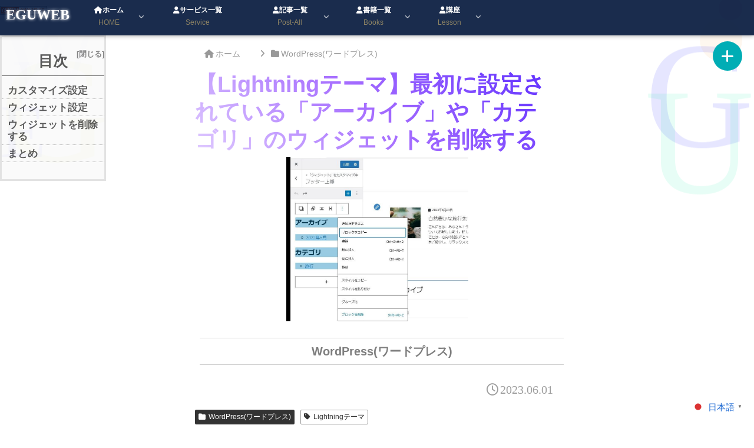

--- FILE ---
content_type: text/html; charset=UTF-8
request_url: https://eguweb.jp/wordpress/65688/
body_size: 78698
content:
<!doctype html>
<html dir="ltr" lang="ja" prefix="og: https://ogp.me/ns#">

<head>
<meta charset="utf-8">
<meta name="viewport" content="width=device-width, initial-scale=1.0, viewport-fit=cover">
<meta name="referrer" content="no-referrer-when-downgrade">
<meta name="format-detection" content="telephone=no">


  


  
  

  <!-- preconnect dns-prefetch -->
<link rel="preconnect dns-prefetch" href="//www.googletagmanager.com">
<link rel="preconnect dns-prefetch" href="//www.google-analytics.com">
<link rel="preconnect dns-prefetch" href="//ajax.googleapis.com">
<link rel="preconnect dns-prefetch" href="//cdnjs.cloudflare.com">
<link rel="preconnect dns-prefetch" href="//pagead2.googlesyndication.com">
<link rel="preconnect dns-prefetch" href="//googleads.g.doubleclick.net">
<link rel="preconnect dns-prefetch" href="//tpc.googlesyndication.com">
<link rel="preconnect dns-prefetch" href="//ad.doubleclick.net">
<link rel="preconnect dns-prefetch" href="//www.gstatic.com">
<link rel="preconnect dns-prefetch" href="//cse.google.com">
<link rel="preconnect dns-prefetch" href="//fonts.gstatic.com">
<link rel="preconnect dns-prefetch" href="//fonts.googleapis.com">
<link rel="preconnect dns-prefetch" href="//cms.quantserve.com">
<link rel="preconnect dns-prefetch" href="//secure.gravatar.com">
<link rel="preconnect dns-prefetch" href="//cdn.syndication.twimg.com">
<link rel="preconnect dns-prefetch" href="//cdn.jsdelivr.net">
<link rel="preconnect dns-prefetch" href="//cdn.mathjax.org">
<link rel="preconnect dns-prefetch" href="//assets.pinterest.com">
<link rel="preconnect dns-prefetch" href="//images-fe.ssl-images-amazon.com">
<link rel="preconnect dns-prefetch" href="//completion.amazon.com">
<link rel="preconnect dns-prefetch" href="//m.media-amazon.com">
<link rel="preconnect dns-prefetch" href="//i.moshimo.com">
<link rel="preconnect dns-prefetch" href="//aml.valuecommerce.com">
<link rel="preconnect dns-prefetch" href="//dalc.valuecommerce.com">
<link rel="preconnect dns-prefetch" href="//dalb.valuecommerce.com">

<!-- Preload -->
<link rel="preload" as="font" type="font/woff" href="https://eguweb.jp/wp-content/themes/cocoon-master/webfonts/icomoon/fonts/icomoon.woff?v=2.7.0.2" crossorigin="anonymous">
<link rel="preload" as="font" type="font/woff2" href="https://eguweb.jp/wp-content/themes/cocoon-master/webfonts/fontawesome5/webfonts/fa-brands-400.woff2" crossorigin="anonymous">
<link rel="preload" as="font" type="font/woff2" href="https://eguweb.jp/wp-content/themes/cocoon-master/webfonts/fontawesome5/webfonts/fa-regular-400.woff2" crossorigin="anonymous">
<link rel="preload" as="font" type="font/woff2" href="https://eguweb.jp/wp-content/themes/cocoon-master/webfonts/fontawesome5/webfonts/fa-solid-900.woff2" crossorigin="anonymous">
<title>【Lightningテーマ】最初に設定されている「アーカイブ」や「カテゴリ」のウィジェットを削除する | eguweb(エグウェブ)</title>

		<!-- All in One SEO 4.9.3 - aioseo.com -->
	<meta name="description" content="Lightningテーマを有効化すると「アーカイブ」や「カテゴリ」が最初から表示されています。 こちらを非表示" />
	<meta name="robots" content="max-image-preview:large" />
	<meta name="author" content="EGUWEB"/>
	<meta name="google-site-verification" content="TWmAuzWdfZD3qsr_H-Wkt-5FReo43TC7FKrcphoBdco" />
	<meta name="msvalidate.01" content="E029420AE2A5FD6C919D6B4F24EBD0B0" />
	<meta name="p:domain_verify" content="2223ee543234efecb1726da26c04875a" />
	<meta name="keywords" content="lightningテーマ,wordpress(ワードプレス)" />
	<link rel="canonical" href="https://eguweb.jp/wordpress/65688/" />
	<meta name="generator" content="All in One SEO (AIOSEO) 4.9.3" />
		<meta property="og:locale" content="ja_JP" />
		<meta property="og:site_name" content="エグウェブ.JP@福岡／WEBセミナー・分析・WEBサイト制作" />
		<meta property="og:type" content="article" />
		<meta property="og:title" content="【Lightningテーマ】最初に設定されている「アーカイブ」や「カテゴリ」のウィジェットを削除する | eguweb(エグウェブ)" />
		<meta property="og:description" content="Lightningテーマを有効化すると「アーカイブ」や「カテゴリ」が最初から表示されています。 こちらを非表示" />
		<meta property="og:url" content="https://eguweb.jp/wordpress/65688/" />
		<meta property="og:image" content="https://eguweb.jp/wp-content/uploads/202306010104-04.jpg" />
		<meta property="og:image:secure_url" content="https://eguweb.jp/wp-content/uploads/202306010104-04.jpg" />
		<meta property="og:image:width" content="754" />
		<meta property="og:image:height" content="679" />
		<meta property="article:published_time" content="2023-05-31T16:17:36+00:00" />
		<meta property="article:modified_time" content="2024-11-21T03:28:59+00:00" />
		<meta property="article:publisher" content="https://www.facebook.com/eguweb/" />
		<meta name="twitter:card" content="summary" />
		<meta name="twitter:title" content="【Lightningテーマ】最初に設定されている「アーカイブ」や「カテゴリ」のウィジェットを削除する | eguweb(エグウェブ)" />
		<meta name="twitter:description" content="Lightningテーマを有効化すると「アーカイブ」や「カテゴリ」が最初から表示されています。 こちらを非表示" />
		<meta name="twitter:image" content="https://eguweb.jp/wp-content/uploads/202306010104-04.jpg" />
		<script type="application/ld+json" class="aioseo-schema">
			{"@context":"https:\/\/schema.org","@graph":[{"@type":"Article","@id":"https:\/\/eguweb.jp\/wordpress\/65688\/#article","name":"\u3010Lightning\u30c6\u30fc\u30de\u3011\u6700\u521d\u306b\u8a2d\u5b9a\u3055\u308c\u3066\u3044\u308b\u300c\u30a2\u30fc\u30ab\u30a4\u30d6\u300d\u3084\u300c\u30ab\u30c6\u30b4\u30ea\u300d\u306e\u30a6\u30a3\u30b8\u30a7\u30c3\u30c8\u3092\u524a\u9664\u3059\u308b | eguweb(\u30a8\u30b0\u30a6\u30a7\u30d6)","headline":"\u3010Lightning\u30c6\u30fc\u30de\u3011\u6700\u521d\u306b\u8a2d\u5b9a\u3055\u308c\u3066\u3044\u308b\u300c\u30a2\u30fc\u30ab\u30a4\u30d6\u300d\u3084\u300c\u30ab\u30c6\u30b4\u30ea\u300d\u306e\u30a6\u30a3\u30b8\u30a7\u30c3\u30c8\u3092\u524a\u9664\u3059\u308b","author":{"@id":"https:\/\/eguweb.jp\/author\/eguweb\/#author"},"publisher":{"@id":"https:\/\/eguweb.jp\/#person"},"image":{"@type":"ImageObject","url":"https:\/\/eguweb.jp\/wp-content\/uploads\/202306010104-04.jpg","width":754,"height":679},"datePublished":"2023-06-01T01:17:36+09:00","dateModified":"2024-11-21T12:28:59+09:00","inLanguage":"ja","mainEntityOfPage":{"@id":"https:\/\/eguweb.jp\/wordpress\/65688\/#webpage"},"isPartOf":{"@id":"https:\/\/eguweb.jp\/wordpress\/65688\/#webpage"},"articleSection":"WordPress(\u30ef\u30fc\u30c9\u30d7\u30ec\u30b9), Lightning\u30c6\u30fc\u30de"},{"@type":"BreadcrumbList","@id":"https:\/\/eguweb.jp\/wordpress\/65688\/#breadcrumblist","itemListElement":[{"@type":"ListItem","@id":"https:\/\/eguweb.jp#listItem","position":1,"name":"Home","item":"https:\/\/eguweb.jp","nextItem":{"@type":"ListItem","@id":"https:\/\/eguweb.jp\/category\/wordpress\/#listItem","name":"WordPress(\u30ef\u30fc\u30c9\u30d7\u30ec\u30b9)"}},{"@type":"ListItem","@id":"https:\/\/eguweb.jp\/category\/wordpress\/#listItem","position":2,"name":"WordPress(\u30ef\u30fc\u30c9\u30d7\u30ec\u30b9)","item":"https:\/\/eguweb.jp\/category\/wordpress\/","nextItem":{"@type":"ListItem","@id":"https:\/\/eguweb.jp\/wordpress\/65688\/#listItem","name":"\u3010Lightning\u30c6\u30fc\u30de\u3011\u6700\u521d\u306b\u8a2d\u5b9a\u3055\u308c\u3066\u3044\u308b\u300c\u30a2\u30fc\u30ab\u30a4\u30d6\u300d\u3084\u300c\u30ab\u30c6\u30b4\u30ea\u300d\u306e\u30a6\u30a3\u30b8\u30a7\u30c3\u30c8\u3092\u524a\u9664\u3059\u308b"},"previousItem":{"@type":"ListItem","@id":"https:\/\/eguweb.jp#listItem","name":"Home"}},{"@type":"ListItem","@id":"https:\/\/eguweb.jp\/wordpress\/65688\/#listItem","position":3,"name":"\u3010Lightning\u30c6\u30fc\u30de\u3011\u6700\u521d\u306b\u8a2d\u5b9a\u3055\u308c\u3066\u3044\u308b\u300c\u30a2\u30fc\u30ab\u30a4\u30d6\u300d\u3084\u300c\u30ab\u30c6\u30b4\u30ea\u300d\u306e\u30a6\u30a3\u30b8\u30a7\u30c3\u30c8\u3092\u524a\u9664\u3059\u308b","previousItem":{"@type":"ListItem","@id":"https:\/\/eguweb.jp\/category\/wordpress\/#listItem","name":"WordPress(\u30ef\u30fc\u30c9\u30d7\u30ec\u30b9)"}}]},{"@type":"Person","@id":"https:\/\/eguweb.jp\/#person","name":"EGUWEB","image":{"@type":"ImageObject","@id":"https:\/\/eguweb.jp\/wordpress\/65688\/#personImage","url":"https:\/\/secure.gravatar.com\/avatar\/c9f1a4cf594194eb120c51c7590091e18bd17058de2ac2e87256a5e12e986b80?s=96&d=mm&r=g","width":96,"height":96,"caption":"EGUWEB"}},{"@type":"Person","@id":"https:\/\/eguweb.jp\/author\/eguweb\/#author","url":"https:\/\/eguweb.jp\/author\/eguweb\/","name":"EGUWEB","image":{"@type":"ImageObject","@id":"https:\/\/eguweb.jp\/wordpress\/65688\/#authorImage","url":"https:\/\/secure.gravatar.com\/avatar\/c9f1a4cf594194eb120c51c7590091e18bd17058de2ac2e87256a5e12e986b80?s=96&d=mm&r=g","width":96,"height":96,"caption":"EGUWEB"}},{"@type":"WebPage","@id":"https:\/\/eguweb.jp\/wordpress\/65688\/#webpage","url":"https:\/\/eguweb.jp\/wordpress\/65688\/","name":"\u3010Lightning\u30c6\u30fc\u30de\u3011\u6700\u521d\u306b\u8a2d\u5b9a\u3055\u308c\u3066\u3044\u308b\u300c\u30a2\u30fc\u30ab\u30a4\u30d6\u300d\u3084\u300c\u30ab\u30c6\u30b4\u30ea\u300d\u306e\u30a6\u30a3\u30b8\u30a7\u30c3\u30c8\u3092\u524a\u9664\u3059\u308b | eguweb(\u30a8\u30b0\u30a6\u30a7\u30d6)","description":"Lightning\u30c6\u30fc\u30de\u3092\u6709\u52b9\u5316\u3059\u308b\u3068\u300c\u30a2\u30fc\u30ab\u30a4\u30d6\u300d\u3084\u300c\u30ab\u30c6\u30b4\u30ea\u300d\u304c\u6700\u521d\u304b\u3089\u8868\u793a\u3055\u308c\u3066\u3044\u307e\u3059\u3002 \u3053\u3061\u3089\u3092\u975e\u8868\u793a","inLanguage":"ja","isPartOf":{"@id":"https:\/\/eguweb.jp\/#website"},"breadcrumb":{"@id":"https:\/\/eguweb.jp\/wordpress\/65688\/#breadcrumblist"},"author":{"@id":"https:\/\/eguweb.jp\/author\/eguweb\/#author"},"creator":{"@id":"https:\/\/eguweb.jp\/author\/eguweb\/#author"},"image":{"@type":"ImageObject","url":"https:\/\/eguweb.jp\/wp-content\/uploads\/202306010104-04.jpg","@id":"https:\/\/eguweb.jp\/wordpress\/65688\/#mainImage","width":754,"height":679},"primaryImageOfPage":{"@id":"https:\/\/eguweb.jp\/wordpress\/65688\/#mainImage"},"datePublished":"2023-06-01T01:17:36+09:00","dateModified":"2024-11-21T12:28:59+09:00"},{"@type":"WebSite","@id":"https:\/\/eguweb.jp\/#website","url":"https:\/\/eguweb.jp\/","name":"EGUWEB","alternateName":"EGUWEB","description":"eguweb(\u30a8\u30b0\u30a6\u30a7\u30d6)\u3067\u306f\u3001WordPress\u3001\u30db\u30fc\u30e0\u30da\u30fc\u30b8\u3001WEB\u30b5\u30a4\u30c8\u4f5c\u6210\u306e\u30ce\u30a6\u30cf\u30a6\u3001Google\u30a2\u30ca\u30ea\u30c6\u30a3\u30af\u30b9\u3001LINE\u30b9\u30bf\u30f3\u30d7\u3001illustrator\u3001\u30b9\u30d7\u30ec\u30c3\u30c9\u30b7\u30fc\u30c8\u306a\u3069Tips\u3092\u7d39\u4ecb\u3057\u3066\u3044\u307e\u3059\u3002","inLanguage":"ja","publisher":{"@id":"https:\/\/eguweb.jp\/#person"}}]}
		</script>
		<!-- All in One SEO -->


<!-- OGP -->
<meta property="og:type" content="article">
<meta property="og:description" content="Lightningテーマを有効化すると「アーカイブ」や「カテゴリ」が最初から表示されています。こちらを非表示にする方法です。カスタマイズ設定まずは、サイトを開いている状態で管理バーの「カスタマイズ」を開きます。または、管理画面にログインして...">
<meta property="og:title" content="【Lightningテーマ】最初に設定されている「アーカイブ」や「カテゴリ」のウィジェットを削除する">
<meta property="og:url" content="https://eguweb.jp/wordpress/65688/">
<meta property="og:image" content="https://eguweb.jp/wp-content/uploads/202306010104-04.jpg">
<meta property="og:site_name" content="eguweb(エグウェブ)">
<meta property="og:locale" content="ja_JP">
<meta property="article:published_time" content="2023-06-01T01:17:36+09:00" />
<meta property="article:modified_time" content="2023-06-01T01:17:36+09:00" />
<meta property="article:section" content="WordPress(ワードプレス)">
<meta property="article:tag" content="Lightningテーマ">
<!-- /OGP -->

<!-- Twitter Card -->
<meta name="twitter:card" content="summary_large_image">
<meta property="twitter:description" content="Lightningテーマを有効化すると「アーカイブ」や「カテゴリ」が最初から表示されています。こちらを非表示にする方法です。カスタマイズ設定まずは、サイトを開いている状態で管理バーの「カスタマイズ」を開きます。または、管理画面にログインして...">
<meta property="twitter:title" content="【Lightningテーマ】最初に設定されている「アーカイブ」や「カテゴリ」のウィジェットを削除する">
<meta property="twitter:url" content="https://eguweb.jp/wordpress/65688/">
<meta name="twitter:image" content="https://eguweb.jp/wp-content/uploads/202306010104-04.jpg">
<meta name="twitter:domain" content="eguweb.jp">
<!-- /Twitter Card -->
<link rel='dns-prefetch' href='//cdnjs.cloudflare.com' />
<link rel='dns-prefetch' href='//challenges.cloudflare.com' />
<link rel='dns-prefetch' href='//www.googletagmanager.com' />
<link rel='dns-prefetch' href='//pagead2.googlesyndication.com' />
<link rel='dns-prefetch' href='//fundingchoicesmessages.google.com' />
<link rel="alternate" type="application/rss+xml" title="eguweb(エグウェブ) &raquo; フィード" href="https://eguweb.jp/feed/" />
<link rel="alternate" type="application/rss+xml" title="eguweb(エグウェブ) &raquo; コメントフィード" href="https://eguweb.jp/comments/feed/" />
<link rel="alternate" type="application/rss+xml" title="eguweb(エグウェブ) &raquo; 【Lightningテーマ】最初に設定されている「アーカイブ」や「カテゴリ」のウィジェットを削除する のコメントのフィード" href="https://eguweb.jp/wordpress/65688/feed/" />
<link rel='stylesheet' id='wp-block-library-css' href='https://eguweb.jp/wp-includes/css/dist/block-library/style.min.css?ver=6.9&#038;fver=20251210061542' media='all' />
<link rel='stylesheet' id='aioseo/css/src/vue/standalone/blocks/table-of-contents/global.scss-css' href='https://eguweb.jp/wp-content/plugins/all-in-one-seo-pack/dist/Lite/assets/css/table-of-contents/global.e90f6d47.css?ver=4.9.3&#038;fver=20260108041603' media='all' />
<link rel='stylesheet' id='arkhe-blocks-front-css' href='https://eguweb.jp/wp-content/plugins/arkhe-blocks/dist/css/front.css?ver=2.27.1&#038;fver=20241116041551' media='all' />
<style id='arkhe-blocks-front-inline-css'>
body{--arkb-marker-color:#ffdc40;--arkb-marker-start:1em;--arkb-marker-style:linear-gradient(transparent var(--arkb-marker-start), var(--arkb-marker-color) 0)}
/*# sourceURL=arkhe-blocks-front-inline-css */
</style>
<link rel='stylesheet' id='arkhe-blocks-accordion-style-css' href='https://eguweb.jp/wp-content/plugins/arkhe-blocks/dist/gutenberg/blocks/accordion/index.css?ver=2.27.1&#038;fver=20241116041551' media='all' />
<link rel='stylesheet' id='arkhe-blocks-blog-card-style-css' href='https://eguweb.jp/wp-content/plugins/arkhe-blocks/dist/gutenberg/blocks/blog-card/index.css?ver=2.27.1&#038;fver=20241116041551' media='all' />
<link rel='stylesheet' id='arkhe-blocks-button-style-css' href='https://eguweb.jp/wp-content/plugins/arkhe-blocks/dist/gutenberg/blocks/button/index.css?ver=2.27.1&#038;fver=20241116041551' media='all' />
<link rel='stylesheet' id='arkhe-blocks-columns-style-css' href='https://eguweb.jp/wp-content/plugins/arkhe-blocks/dist/gutenberg/blocks/columns/index.css?ver=2.27.1&#038;fver=20241116041551' media='all' />
<link rel='stylesheet' id='arkhe-blocks-container-style-css' href='https://eguweb.jp/wp-content/plugins/arkhe-blocks/dist/gutenberg/blocks/container/index.css?ver=2.27.1&#038;fver=20241116041551' media='all' />
<link rel='stylesheet' id='arkhe-blocks-faq-style-css' href='https://eguweb.jp/wp-content/plugins/arkhe-blocks/dist/gutenberg/blocks/faq/index.css?ver=2.27.1&#038;fver=20241116041551' media='all' />
<link rel='stylesheet' id='arkhe-blocks-dl-style-css' href='https://eguweb.jp/wp-content/plugins/arkhe-blocks/dist/gutenberg/blocks/dl/index.css?ver=2.27.1&#038;fver=20241116041551' media='all' />
<link rel='stylesheet' id='arkhe-blocks-icon-style-css' href='https://eguweb.jp/wp-content/plugins/arkhe-blocks/dist/gutenberg/blocks/icon/index.css?ver=2.27.1&#038;fver=20241116041551' media='all' />
<link rel='stylesheet' id='arkhe-blocks-notice-style-css' href='https://eguweb.jp/wp-content/plugins/arkhe-blocks/dist/gutenberg/blocks/notice/index.css?ver=2.27.1&#038;fver=20241116041551' media='all' />
<link rel='stylesheet' id='arkhe-blocks-section-style-css' href='https://eguweb.jp/wp-content/plugins/arkhe-blocks/dist/gutenberg/blocks/section/index.css?ver=2.27.1&#038;fver=20241116041551' media='all' />
<link rel='stylesheet' id='arkhe-blocks-section-heading-style-css' href='https://eguweb.jp/wp-content/plugins/arkhe-blocks/dist/gutenberg/blocks/section-heading/index.css?ver=2.27.1&#038;fver=20241116041551' media='all' />
<link rel='stylesheet' id='arkhe-blocks-step-style-css' href='https://eguweb.jp/wp-content/plugins/arkhe-blocks/dist/gutenberg/blocks/step/index.css?ver=2.27.1&#038;fver=20241116041551' media='all' />
<link rel='stylesheet' id='arkhe-blocks-tab-style-css' href='https://eguweb.jp/wp-content/plugins/arkhe-blocks/dist/gutenberg/blocks/tab/index.css?ver=2.27.1&#038;fver=20241116041551' media='all' />
<link rel='stylesheet' id='arkhe-blocks-timeline-style-css' href='https://eguweb.jp/wp-content/plugins/arkhe-blocks/dist/gutenberg/blocks/timeline/index.css?ver=2.27.1&#038;fver=20241116041551' media='all' />
<link rel='stylesheet' id='arkhe-blocks-toc-style-css' href='https://eguweb.jp/wp-content/plugins/arkhe-blocks/dist/gutenberg/blocks/toc/index.css?ver=2.27.1&#038;fver=20241116041551' media='all' />
<style id='global-styles-inline-css'>
:root{--wp--preset--aspect-ratio--square: 1;--wp--preset--aspect-ratio--4-3: 4/3;--wp--preset--aspect-ratio--3-4: 3/4;--wp--preset--aspect-ratio--3-2: 3/2;--wp--preset--aspect-ratio--2-3: 2/3;--wp--preset--aspect-ratio--16-9: 16/9;--wp--preset--aspect-ratio--9-16: 9/16;--wp--preset--color--black: #000000;--wp--preset--color--cyan-bluish-gray: #abb8c3;--wp--preset--color--white: #ffffff;--wp--preset--color--pale-pink: #f78da7;--wp--preset--color--vivid-red: #cf2e2e;--wp--preset--color--luminous-vivid-orange: #ff6900;--wp--preset--color--luminous-vivid-amber: #fcb900;--wp--preset--color--light-green-cyan: #7bdcb5;--wp--preset--color--vivid-green-cyan: #00d084;--wp--preset--color--pale-cyan-blue: #8ed1fc;--wp--preset--color--vivid-cyan-blue: #0693e3;--wp--preset--color--vivid-purple: #9b51e0;--wp--preset--color--key-color: #19448e;--wp--preset--color--red: #e60033;--wp--preset--color--pink: #e95295;--wp--preset--color--purple: #884898;--wp--preset--color--deep: #55295b;--wp--preset--color--indigo: #1e50a2;--wp--preset--color--blue: #0095d9;--wp--preset--color--light-blue: #2ca9e1;--wp--preset--color--cyan: #00a3af;--wp--preset--color--teal: #007b43;--wp--preset--color--green: #3eb370;--wp--preset--color--light-green: #8bc34a;--wp--preset--color--lime: #c3d825;--wp--preset--color--yellow: #ffd900;--wp--preset--color--amber: #ffc107;--wp--preset--color--orange: #f39800;--wp--preset--color--deep-orange: #ea5506;--wp--preset--color--brown: #954e2a;--wp--preset--color--light-grey: #dddddd;--wp--preset--color--grey: #949495;--wp--preset--color--dark-grey: #666666;--wp--preset--color--cocoon-black: #333333;--wp--preset--color--cocoon-white: #ffffff;--wp--preset--color--watery-blue: #f3fafe;--wp--preset--color--watery-yellow: #fff7cc;--wp--preset--color--watery-red: #fdf2f2;--wp--preset--color--watery-green: #ebf8f4;--wp--preset--color--ex-a: #fef4f4;--wp--preset--color--ex-b: #f8f4e6;--wp--preset--color--ex-c: #eaf4fc;--wp--preset--color--ex-d: #eaedf7;--wp--preset--color--ex-e: #e8ecef;--wp--preset--color--ex-f: #f8fbf8;--wp--preset--gradient--vivid-cyan-blue-to-vivid-purple: linear-gradient(135deg,rgb(6,147,227) 0%,rgb(155,81,224) 100%);--wp--preset--gradient--light-green-cyan-to-vivid-green-cyan: linear-gradient(135deg,rgb(122,220,180) 0%,rgb(0,208,130) 100%);--wp--preset--gradient--luminous-vivid-amber-to-luminous-vivid-orange: linear-gradient(135deg,rgb(252,185,0) 0%,rgb(255,105,0) 100%);--wp--preset--gradient--luminous-vivid-orange-to-vivid-red: linear-gradient(135deg,rgb(255,105,0) 0%,rgb(207,46,46) 100%);--wp--preset--gradient--very-light-gray-to-cyan-bluish-gray: linear-gradient(135deg,rgb(238,238,238) 0%,rgb(169,184,195) 100%);--wp--preset--gradient--cool-to-warm-spectrum: linear-gradient(135deg,rgb(74,234,220) 0%,rgb(151,120,209) 20%,rgb(207,42,186) 40%,rgb(238,44,130) 60%,rgb(251,105,98) 80%,rgb(254,248,76) 100%);--wp--preset--gradient--blush-light-purple: linear-gradient(135deg,rgb(255,206,236) 0%,rgb(152,150,240) 100%);--wp--preset--gradient--blush-bordeaux: linear-gradient(135deg,rgb(254,205,165) 0%,rgb(254,45,45) 50%,rgb(107,0,62) 100%);--wp--preset--gradient--luminous-dusk: linear-gradient(135deg,rgb(255,203,112) 0%,rgb(199,81,192) 50%,rgb(65,88,208) 100%);--wp--preset--gradient--pale-ocean: linear-gradient(135deg,rgb(255,245,203) 0%,rgb(182,227,212) 50%,rgb(51,167,181) 100%);--wp--preset--gradient--electric-grass: linear-gradient(135deg,rgb(202,248,128) 0%,rgb(113,206,126) 100%);--wp--preset--gradient--midnight: linear-gradient(135deg,rgb(2,3,129) 0%,rgb(40,116,252) 100%);--wp--preset--font-size--small: 13px;--wp--preset--font-size--medium: 20px;--wp--preset--font-size--large: 36px;--wp--preset--font-size--x-large: 42px;--wp--preset--spacing--20: 0.44rem;--wp--preset--spacing--30: 0.67rem;--wp--preset--spacing--40: 1rem;--wp--preset--spacing--50: 1.5rem;--wp--preset--spacing--60: 2.25rem;--wp--preset--spacing--70: 3.38rem;--wp--preset--spacing--80: 5.06rem;--wp--preset--shadow--natural: 6px 6px 9px rgba(0, 0, 0, 0.2);--wp--preset--shadow--deep: 12px 12px 50px rgba(0, 0, 0, 0.4);--wp--preset--shadow--sharp: 6px 6px 0px rgba(0, 0, 0, 0.2);--wp--preset--shadow--outlined: 6px 6px 0px -3px rgb(255, 255, 255), 6px 6px rgb(0, 0, 0);--wp--preset--shadow--crisp: 6px 6px 0px rgb(0, 0, 0);}:root { --wp--style--global--content-size: 840px;--wp--style--global--wide-size: 1200px; }:where(body) { margin: 0; }.wp-site-blocks > .alignleft { float: left; margin-right: 2em; }.wp-site-blocks > .alignright { float: right; margin-left: 2em; }.wp-site-blocks > .aligncenter { justify-content: center; margin-left: auto; margin-right: auto; }:where(.wp-site-blocks) > * { margin-block-start: 24px; margin-block-end: 0; }:where(.wp-site-blocks) > :first-child { margin-block-start: 0; }:where(.wp-site-blocks) > :last-child { margin-block-end: 0; }:root { --wp--style--block-gap: 24px; }:root :where(.is-layout-flow) > :first-child{margin-block-start: 0;}:root :where(.is-layout-flow) > :last-child{margin-block-end: 0;}:root :where(.is-layout-flow) > *{margin-block-start: 24px;margin-block-end: 0;}:root :where(.is-layout-constrained) > :first-child{margin-block-start: 0;}:root :where(.is-layout-constrained) > :last-child{margin-block-end: 0;}:root :where(.is-layout-constrained) > *{margin-block-start: 24px;margin-block-end: 0;}:root :where(.is-layout-flex){gap: 24px;}:root :where(.is-layout-grid){gap: 24px;}.is-layout-flow > .alignleft{float: left;margin-inline-start: 0;margin-inline-end: 2em;}.is-layout-flow > .alignright{float: right;margin-inline-start: 2em;margin-inline-end: 0;}.is-layout-flow > .aligncenter{margin-left: auto !important;margin-right: auto !important;}.is-layout-constrained > .alignleft{float: left;margin-inline-start: 0;margin-inline-end: 2em;}.is-layout-constrained > .alignright{float: right;margin-inline-start: 2em;margin-inline-end: 0;}.is-layout-constrained > .aligncenter{margin-left: auto !important;margin-right: auto !important;}.is-layout-constrained > :where(:not(.alignleft):not(.alignright):not(.alignfull)){max-width: var(--wp--style--global--content-size);margin-left: auto !important;margin-right: auto !important;}.is-layout-constrained > .alignwide{max-width: var(--wp--style--global--wide-size);}body .is-layout-flex{display: flex;}.is-layout-flex{flex-wrap: wrap;align-items: center;}.is-layout-flex > :is(*, div){margin: 0;}body .is-layout-grid{display: grid;}.is-layout-grid > :is(*, div){margin: 0;}body{padding-top: 0px;padding-right: 0px;padding-bottom: 0px;padding-left: 0px;}a:where(:not(.wp-element-button)){text-decoration: underline;}:root :where(.wp-element-button, .wp-block-button__link){background-color: #32373c;border-width: 0;color: #fff;font-family: inherit;font-size: inherit;font-style: inherit;font-weight: inherit;letter-spacing: inherit;line-height: inherit;padding-top: calc(0.667em + 2px);padding-right: calc(1.333em + 2px);padding-bottom: calc(0.667em + 2px);padding-left: calc(1.333em + 2px);text-decoration: none;text-transform: inherit;}.has-black-color{color: var(--wp--preset--color--black) !important;}.has-cyan-bluish-gray-color{color: var(--wp--preset--color--cyan-bluish-gray) !important;}.has-white-color{color: var(--wp--preset--color--white) !important;}.has-pale-pink-color{color: var(--wp--preset--color--pale-pink) !important;}.has-vivid-red-color{color: var(--wp--preset--color--vivid-red) !important;}.has-luminous-vivid-orange-color{color: var(--wp--preset--color--luminous-vivid-orange) !important;}.has-luminous-vivid-amber-color{color: var(--wp--preset--color--luminous-vivid-amber) !important;}.has-light-green-cyan-color{color: var(--wp--preset--color--light-green-cyan) !important;}.has-vivid-green-cyan-color{color: var(--wp--preset--color--vivid-green-cyan) !important;}.has-pale-cyan-blue-color{color: var(--wp--preset--color--pale-cyan-blue) !important;}.has-vivid-cyan-blue-color{color: var(--wp--preset--color--vivid-cyan-blue) !important;}.has-vivid-purple-color{color: var(--wp--preset--color--vivid-purple) !important;}.has-key-color-color{color: var(--wp--preset--color--key-color) !important;}.has-red-color{color: var(--wp--preset--color--red) !important;}.has-pink-color{color: var(--wp--preset--color--pink) !important;}.has-purple-color{color: var(--wp--preset--color--purple) !important;}.has-deep-color{color: var(--wp--preset--color--deep) !important;}.has-indigo-color{color: var(--wp--preset--color--indigo) !important;}.has-blue-color{color: var(--wp--preset--color--blue) !important;}.has-light-blue-color{color: var(--wp--preset--color--light-blue) !important;}.has-cyan-color{color: var(--wp--preset--color--cyan) !important;}.has-teal-color{color: var(--wp--preset--color--teal) !important;}.has-green-color{color: var(--wp--preset--color--green) !important;}.has-light-green-color{color: var(--wp--preset--color--light-green) !important;}.has-lime-color{color: var(--wp--preset--color--lime) !important;}.has-yellow-color{color: var(--wp--preset--color--yellow) !important;}.has-amber-color{color: var(--wp--preset--color--amber) !important;}.has-orange-color{color: var(--wp--preset--color--orange) !important;}.has-deep-orange-color{color: var(--wp--preset--color--deep-orange) !important;}.has-brown-color{color: var(--wp--preset--color--brown) !important;}.has-light-grey-color{color: var(--wp--preset--color--light-grey) !important;}.has-grey-color{color: var(--wp--preset--color--grey) !important;}.has-dark-grey-color{color: var(--wp--preset--color--dark-grey) !important;}.has-cocoon-black-color{color: var(--wp--preset--color--cocoon-black) !important;}.has-cocoon-white-color{color: var(--wp--preset--color--cocoon-white) !important;}.has-watery-blue-color{color: var(--wp--preset--color--watery-blue) !important;}.has-watery-yellow-color{color: var(--wp--preset--color--watery-yellow) !important;}.has-watery-red-color{color: var(--wp--preset--color--watery-red) !important;}.has-watery-green-color{color: var(--wp--preset--color--watery-green) !important;}.has-ex-a-color{color: var(--wp--preset--color--ex-a) !important;}.has-ex-b-color{color: var(--wp--preset--color--ex-b) !important;}.has-ex-c-color{color: var(--wp--preset--color--ex-c) !important;}.has-ex-d-color{color: var(--wp--preset--color--ex-d) !important;}.has-ex-e-color{color: var(--wp--preset--color--ex-e) !important;}.has-ex-f-color{color: var(--wp--preset--color--ex-f) !important;}.has-black-background-color{background-color: var(--wp--preset--color--black) !important;}.has-cyan-bluish-gray-background-color{background-color: var(--wp--preset--color--cyan-bluish-gray) !important;}.has-white-background-color{background-color: var(--wp--preset--color--white) !important;}.has-pale-pink-background-color{background-color: var(--wp--preset--color--pale-pink) !important;}.has-vivid-red-background-color{background-color: var(--wp--preset--color--vivid-red) !important;}.has-luminous-vivid-orange-background-color{background-color: var(--wp--preset--color--luminous-vivid-orange) !important;}.has-luminous-vivid-amber-background-color{background-color: var(--wp--preset--color--luminous-vivid-amber) !important;}.has-light-green-cyan-background-color{background-color: var(--wp--preset--color--light-green-cyan) !important;}.has-vivid-green-cyan-background-color{background-color: var(--wp--preset--color--vivid-green-cyan) !important;}.has-pale-cyan-blue-background-color{background-color: var(--wp--preset--color--pale-cyan-blue) !important;}.has-vivid-cyan-blue-background-color{background-color: var(--wp--preset--color--vivid-cyan-blue) !important;}.has-vivid-purple-background-color{background-color: var(--wp--preset--color--vivid-purple) !important;}.has-key-color-background-color{background-color: var(--wp--preset--color--key-color) !important;}.has-red-background-color{background-color: var(--wp--preset--color--red) !important;}.has-pink-background-color{background-color: var(--wp--preset--color--pink) !important;}.has-purple-background-color{background-color: var(--wp--preset--color--purple) !important;}.has-deep-background-color{background-color: var(--wp--preset--color--deep) !important;}.has-indigo-background-color{background-color: var(--wp--preset--color--indigo) !important;}.has-blue-background-color{background-color: var(--wp--preset--color--blue) !important;}.has-light-blue-background-color{background-color: var(--wp--preset--color--light-blue) !important;}.has-cyan-background-color{background-color: var(--wp--preset--color--cyan) !important;}.has-teal-background-color{background-color: var(--wp--preset--color--teal) !important;}.has-green-background-color{background-color: var(--wp--preset--color--green) !important;}.has-light-green-background-color{background-color: var(--wp--preset--color--light-green) !important;}.has-lime-background-color{background-color: var(--wp--preset--color--lime) !important;}.has-yellow-background-color{background-color: var(--wp--preset--color--yellow) !important;}.has-amber-background-color{background-color: var(--wp--preset--color--amber) !important;}.has-orange-background-color{background-color: var(--wp--preset--color--orange) !important;}.has-deep-orange-background-color{background-color: var(--wp--preset--color--deep-orange) !important;}.has-brown-background-color{background-color: var(--wp--preset--color--brown) !important;}.has-light-grey-background-color{background-color: var(--wp--preset--color--light-grey) !important;}.has-grey-background-color{background-color: var(--wp--preset--color--grey) !important;}.has-dark-grey-background-color{background-color: var(--wp--preset--color--dark-grey) !important;}.has-cocoon-black-background-color{background-color: var(--wp--preset--color--cocoon-black) !important;}.has-cocoon-white-background-color{background-color: var(--wp--preset--color--cocoon-white) !important;}.has-watery-blue-background-color{background-color: var(--wp--preset--color--watery-blue) !important;}.has-watery-yellow-background-color{background-color: var(--wp--preset--color--watery-yellow) !important;}.has-watery-red-background-color{background-color: var(--wp--preset--color--watery-red) !important;}.has-watery-green-background-color{background-color: var(--wp--preset--color--watery-green) !important;}.has-ex-a-background-color{background-color: var(--wp--preset--color--ex-a) !important;}.has-ex-b-background-color{background-color: var(--wp--preset--color--ex-b) !important;}.has-ex-c-background-color{background-color: var(--wp--preset--color--ex-c) !important;}.has-ex-d-background-color{background-color: var(--wp--preset--color--ex-d) !important;}.has-ex-e-background-color{background-color: var(--wp--preset--color--ex-e) !important;}.has-ex-f-background-color{background-color: var(--wp--preset--color--ex-f) !important;}.has-black-border-color{border-color: var(--wp--preset--color--black) !important;}.has-cyan-bluish-gray-border-color{border-color: var(--wp--preset--color--cyan-bluish-gray) !important;}.has-white-border-color{border-color: var(--wp--preset--color--white) !important;}.has-pale-pink-border-color{border-color: var(--wp--preset--color--pale-pink) !important;}.has-vivid-red-border-color{border-color: var(--wp--preset--color--vivid-red) !important;}.has-luminous-vivid-orange-border-color{border-color: var(--wp--preset--color--luminous-vivid-orange) !important;}.has-luminous-vivid-amber-border-color{border-color: var(--wp--preset--color--luminous-vivid-amber) !important;}.has-light-green-cyan-border-color{border-color: var(--wp--preset--color--light-green-cyan) !important;}.has-vivid-green-cyan-border-color{border-color: var(--wp--preset--color--vivid-green-cyan) !important;}.has-pale-cyan-blue-border-color{border-color: var(--wp--preset--color--pale-cyan-blue) !important;}.has-vivid-cyan-blue-border-color{border-color: var(--wp--preset--color--vivid-cyan-blue) !important;}.has-vivid-purple-border-color{border-color: var(--wp--preset--color--vivid-purple) !important;}.has-key-color-border-color{border-color: var(--wp--preset--color--key-color) !important;}.has-red-border-color{border-color: var(--wp--preset--color--red) !important;}.has-pink-border-color{border-color: var(--wp--preset--color--pink) !important;}.has-purple-border-color{border-color: var(--wp--preset--color--purple) !important;}.has-deep-border-color{border-color: var(--wp--preset--color--deep) !important;}.has-indigo-border-color{border-color: var(--wp--preset--color--indigo) !important;}.has-blue-border-color{border-color: var(--wp--preset--color--blue) !important;}.has-light-blue-border-color{border-color: var(--wp--preset--color--light-blue) !important;}.has-cyan-border-color{border-color: var(--wp--preset--color--cyan) !important;}.has-teal-border-color{border-color: var(--wp--preset--color--teal) !important;}.has-green-border-color{border-color: var(--wp--preset--color--green) !important;}.has-light-green-border-color{border-color: var(--wp--preset--color--light-green) !important;}.has-lime-border-color{border-color: var(--wp--preset--color--lime) !important;}.has-yellow-border-color{border-color: var(--wp--preset--color--yellow) !important;}.has-amber-border-color{border-color: var(--wp--preset--color--amber) !important;}.has-orange-border-color{border-color: var(--wp--preset--color--orange) !important;}.has-deep-orange-border-color{border-color: var(--wp--preset--color--deep-orange) !important;}.has-brown-border-color{border-color: var(--wp--preset--color--brown) !important;}.has-light-grey-border-color{border-color: var(--wp--preset--color--light-grey) !important;}.has-grey-border-color{border-color: var(--wp--preset--color--grey) !important;}.has-dark-grey-border-color{border-color: var(--wp--preset--color--dark-grey) !important;}.has-cocoon-black-border-color{border-color: var(--wp--preset--color--cocoon-black) !important;}.has-cocoon-white-border-color{border-color: var(--wp--preset--color--cocoon-white) !important;}.has-watery-blue-border-color{border-color: var(--wp--preset--color--watery-blue) !important;}.has-watery-yellow-border-color{border-color: var(--wp--preset--color--watery-yellow) !important;}.has-watery-red-border-color{border-color: var(--wp--preset--color--watery-red) !important;}.has-watery-green-border-color{border-color: var(--wp--preset--color--watery-green) !important;}.has-ex-a-border-color{border-color: var(--wp--preset--color--ex-a) !important;}.has-ex-b-border-color{border-color: var(--wp--preset--color--ex-b) !important;}.has-ex-c-border-color{border-color: var(--wp--preset--color--ex-c) !important;}.has-ex-d-border-color{border-color: var(--wp--preset--color--ex-d) !important;}.has-ex-e-border-color{border-color: var(--wp--preset--color--ex-e) !important;}.has-ex-f-border-color{border-color: var(--wp--preset--color--ex-f) !important;}.has-vivid-cyan-blue-to-vivid-purple-gradient-background{background: var(--wp--preset--gradient--vivid-cyan-blue-to-vivid-purple) !important;}.has-light-green-cyan-to-vivid-green-cyan-gradient-background{background: var(--wp--preset--gradient--light-green-cyan-to-vivid-green-cyan) !important;}.has-luminous-vivid-amber-to-luminous-vivid-orange-gradient-background{background: var(--wp--preset--gradient--luminous-vivid-amber-to-luminous-vivid-orange) !important;}.has-luminous-vivid-orange-to-vivid-red-gradient-background{background: var(--wp--preset--gradient--luminous-vivid-orange-to-vivid-red) !important;}.has-very-light-gray-to-cyan-bluish-gray-gradient-background{background: var(--wp--preset--gradient--very-light-gray-to-cyan-bluish-gray) !important;}.has-cool-to-warm-spectrum-gradient-background{background: var(--wp--preset--gradient--cool-to-warm-spectrum) !important;}.has-blush-light-purple-gradient-background{background: var(--wp--preset--gradient--blush-light-purple) !important;}.has-blush-bordeaux-gradient-background{background: var(--wp--preset--gradient--blush-bordeaux) !important;}.has-luminous-dusk-gradient-background{background: var(--wp--preset--gradient--luminous-dusk) !important;}.has-pale-ocean-gradient-background{background: var(--wp--preset--gradient--pale-ocean) !important;}.has-electric-grass-gradient-background{background: var(--wp--preset--gradient--electric-grass) !important;}.has-midnight-gradient-background{background: var(--wp--preset--gradient--midnight) !important;}.has-small-font-size{font-size: var(--wp--preset--font-size--small) !important;}.has-medium-font-size{font-size: var(--wp--preset--font-size--medium) !important;}.has-large-font-size{font-size: var(--wp--preset--font-size--large) !important;}.has-x-large-font-size{font-size: var(--wp--preset--font-size--x-large) !important;}
:root :where(.wp-block-pullquote){font-size: 1.5em;line-height: 1.6;}
/*# sourceURL=global-styles-inline-css */
</style>
<link rel='stylesheet' id='wpcf7-stripe-css' href='https://eguweb.jp/wp-content/plugins/contact-form-7/modules/stripe/style.css?ver=6.1.4&#038;fver=20251130041554' media='all' />
<link rel='stylesheet' id='contact-form-7-css' href='https://eguweb.jp/wp-content/plugins/contact-form-7/includes/css/styles.css?ver=6.1.4&#038;fver=20251130041554' media='all' />
<link rel='stylesheet' id='eguweb-custom-page-search-style-css' href='https://eguweb.jp/wp-content/plugins/eguweb-custom-page-search/src/style.css?ver=1.0.0&#038;fver=20250518014804' media='all' />
<style id='eguweb-custom-page-search-style-inline-css'>

        .eguweb-custom-page-search-container {
            max-width: 100%;
            margin: 20px 0;
        }
        .eguweb-custom-page-search-form {
            margin-bottom: 20px;
        }
        .eguweb-custom-page-search-input-wrapper {
            display: flex;
            justify-content: center;
            max-width: 800px;
            margin: 0 auto;
        }
        .eguweb-custom-page-search-input-container {
            position: relative;
            width: 100%;
            max-width: 600px;
            display: flex;
            align-items: center;
        }
        .eguweb-custom-page-search-input {
            width: 100%;
            height: 48px;
            padding: 0 48px 0 20px;
            border: 1px solid #ccc;
            border-radius: 24px;
            font-size: 16px;
            line-height: 48px;
            background-color: #fff;
            box-shadow: 0 1px 3px rgba(0,0,0,0.1);
            transition: all 0.2s ease;
            box-sizing: border-box;
            text-indent: 0;
        }
        .eguweb-custom-page-search-input:focus {
            outline: none;
            border-color: #1a73e8;
            box-shadow: 0 1px 6px rgba(0,0,0,0.1);
        }
        .eguweb-custom-page-search-button {
            position: absolute;
            right: 4px;
            top: 40%;
            transform: translateY(-50%);
            width: 40px;
            height: 40px;
            min-height: 40px;
            padding: 8px;
            margin: 0;
            border: none;
            background: none;
            cursor: pointer;
            border-radius: 50%;
            display: flex;
            align-items: center;
            justify-content: center;
            transition: all 0.2s;
            box-sizing: border-box;
        }
        .eguweb-search-button-text {
            position: absolute;
            width: 1px;
            height: 1px;
            padding: 0;
            margin: -1px;
            overflow: hidden;
            clip: rect(0, 0, 0, 0);
            white-space: nowrap;
            border: 0;
        }
        .eguweb-custom-page-search-button:hover {
            background-color: rgba(0,0,0,0.05);
        }
        .eguweb-custom-page-search-button:active {
            background-color: rgba(0,0,0,0.1);
        }
        .eguweb-custom-page-search-button:disabled {
            opacity: 0.5;
            cursor: not-allowed;
        }
        .eguweb-custom-page-search-button:disabled:hover {
            background-color: transparent;
        }
        .eguweb-search-icon {
            fill: #5f6368;
            width: 24px;
            height: 24px;
            display: block;
        }
        .eguweb-custom-page-search-button:hover .eguweb-search-icon {
            fill: #1a73e8;
        }
        .eguweb-custom-page-search-results {
            margin-top: 20px;
            max-width: 800px;
            margin-left: auto;
            margin-right: auto;
        }
        .search-result-item {
            margin-bottom: 16px;
            padding: 16px;
            border-radius: 8px;
            background-color: #fff;
            box-shadow: 0 1px 2px rgba(0,0,0,0.1);
            transition: box-shadow 0.2s;
        }
        .search-result-item:hover {
            box-shadow: 0 2px 4px rgba(0,0,0,0.1);
        }
        .search-result-item h3 {
            margin: 0 0 8px 0;
            font-size: 18px;
            line-height: 1.4;
        }
        .search-result-item h3 a {
            color: #1a73e8;
            text-decoration: none;
        }
        .search-result-item h3 a:hover {
            text-decoration: underline;
        }
        .search-result-excerpt {
            color: #5f6368;
            font-size: 14px;
            line-height: 1.5;
            margin-bottom: 8px;
        }
        .search-result-type {
            display: inline-block;
            padding: 2px 8px;
            background-color: #f1f3f4;
            border-radius: 12px;
            font-size: 12px;
            color: #5f6368;
        }
        .eguweb-search-loading,
        .eguweb-search-no-results,
        .eguweb-search-error {
            padding: 16px;
            border-radius: 8px;
            background-color: #f8f9fa;
            color: #5f6368;
            text-align: center;
            font-size: 14px;
        }
        .eguweb-search-error {
            background-color: #fce8e6;
            color: #d93025;
        }
        @media (max-width: 768px) {
            .eguweb-custom-page-search-input-wrapper {
                padding: 0 16px;
            }
            .eguweb-custom-page-search-input {
                height: 40px;
                font-size: 14px;
                line-height: 40px;
                padding: 0 40px 0 16px;
            }
            .eguweb-custom-page-search-button {
                width: 36px;
                height: 36px;
                min-height: 36px;
                padding: 6px;
            }
            .eguweb-search-icon {
                width: 20px;
                height: 20px;
            }
            .search-result-item {
                margin-bottom: 12px;
                padding: 12px;
            }
            .search-result-item h3 {
                font-size: 16px;
            }
        }
        
        /* 検索結果のハイライトスタイル */
        .search-result-item mark {
            background-color: #fff3cd;
            color: #856404;
            padding: 0 2px;
            border-radius: 2px;
        }
        
        /* 検索結果のタイトルと抜粋のスタイル調整 */
        .search-result-item h3 mark {
            background-color: #fff3cd;
            color: #1a73e8;
            font-weight: bold;
        }
        
        .search-result-excerpt mark {
            background-color: #fff3cd;
            color: #5f6368;
        }
    
/*# sourceURL=eguweb-custom-page-search-style-inline-css */
</style>
<link rel='stylesheet' id='cocoon-style-css' href='https://eguweb.jp/wp-content/themes/cocoon-master/style.css?ver=6.9&#038;fver=20260113041547' media='all' />
<link rel='stylesheet' id='cocoon-keyframes-css' href='https://eguweb.jp/wp-content/themes/cocoon-master/keyframes.css?ver=6.9&#038;fver=20260113041546' media='all' />
<link rel='stylesheet' id='font-awesome-style-css' href='https://eguweb.jp/wp-content/themes/cocoon-master/webfonts/fontawesome5/css/all.min.css?ver=6.9&#038;fver=20260113041547' media='all' />
<link rel='stylesheet' id='font-awesome5-update-style-css' href='https://eguweb.jp/wp-content/themes/cocoon-master/css/fontawesome5.css?ver=6.9&#038;fver=20260113041546' media='all' />
<link rel='stylesheet' id='icomoon-style-css' href='https://eguweb.jp/wp-content/themes/cocoon-master/webfonts/icomoon/style.css?v=2.7.0.2&#038;ver=6.9&#038;fver=20260113041547' media='all' />
<style id='icomoon-style-inline-css'>

  @font-face {
    font-family: 'icomoon';
    src: url(https://eguweb.jp/wp-content/themes/cocoon-master/webfonts/icomoon/fonts/icomoon.woff?v=2.7.0.2) format('woff');
    font-weight: normal;
    font-style: normal;
    font-display: swap;
  }
/*# sourceURL=icomoon-style-inline-css */
</style>
<link rel='stylesheet' id='code-highlight-style-css' href='https://eguweb.jp/wp-content/themes/cocoon-master/plugins/highlight-js/styles/paraiso-dark.css?ver=6.9&#038;fver=20260113041546' media='all' />
<link rel='stylesheet' id='baguettebox-style-css' href='https://eguweb.jp/wp-content/themes/cocoon-master/plugins/baguettebox/dist/baguetteBox.min.css?ver=6.9&#038;fver=20260113041546' media='all' />
<link rel='stylesheet' id='cocoon-skin-style-css' href='https://eguweb.jp/wp-content/themes/cocoon-master/skins/hygiene/style.css?ver=6.9&#038;fver=20260113041546' media='all' />
<style id='cocoon-skin-style-inline-css'>
body.public-page{background-color:#fff}.cat-label.cat-label-41,.cat-link.cat-link-41{background-color:#0066bf;color:#fff}.cat-label.cat-label-19,.cat-link.cat-link-19{background-color:#01b0c4;color:#fff}.cat-label.cat-label-319,.cat-link.cat-link-319{background-color:#f8a936;color:#fff}.main{width:722px}.main{padding-left:60px;padding-right:60px}.sidebar{width:376px}.wrap{width:1118px}@media screen and (max-width:1117px){.wrap{width:auto}.main,.sidebar,.sidebar-left .main,.sidebar-left .sidebar{margin:0 .5%}.main{width:67.4%}.sidebar{padding:1.5%;width:30%}.entry-card-thumb{width:38%}.entry-card-content{margin-left:40%}}body::after{content:url(https://eguweb.jp/wp-content/themes/cocoon-master/lib/analytics/access.php?post_id=65688&post_type=post&t=1769602303)!important;visibility:hidden;position:absolute;bottom:0;right:0;width:1px;height:1px;overflow:hidden;display:inline!important}.toc-checkbox{display:none}.toc-content{visibility:hidden;height:0;opacity:.2;transition:all 0.5s ease-out}.toc-checkbox:checked~.toc-content{visibility:visible;padding-top:.6em;height:100%;opacity:1}.toc-title::after{content:'[開く]';margin-left:.5em;cursor:pointer;font-size:.8em}.toc-title:hover::after{text-decoration:underline}.toc-checkbox:checked+.toc-title::after{content:'[閉じる]'}#respond{inset:0;position:absolute;visibility:hidden}#navi .navi-in>ul>li{width:auto}#navi .navi-in>ul>li>a{padding:0 1.4em}.entry-content>*,.demo .entry-content p{line-height:1.8}.entry-content>*,.mce-content-body>*,.article p,.demo .entry-content p,.article dl,.article ul,.article ol,.article blockquote,.article pre,.article table,.article .toc,.body .article,.body .column-wrap,.body .new-entry-cards,.body .popular-entry-cards,.body .navi-entry-cards,.body .box-menus,.body .ranking-item,.body .rss-entry-cards,.body .widget,.body .author-box,.body .blogcard-wrap,.body .login-user-only,.body .information-box,.body .question-box,.body .alert-box,.body .information,.body .question,.body .alert,.body .memo-box,.body .comment-box,.body .common-icon-box,.body .blank-box,.body .button-block,.body .micro-bottom,.body .caption-box,.body .tab-caption-box,.body .label-box,.body .toggle-wrap,.body .wp-block-image,.body .booklink-box,.body .kaerebalink-box,.body .tomarebalink-box,.body .product-item-box,.body .speech-wrap,.body .wp-block-categories,.body .wp-block-archives,.body .wp-block-archives-dropdown,.body .wp-block-calendar,.body .ad-area,.body .wp-block-gallery,.body .wp-block-audio,.body .wp-block-cover,.body .wp-block-file,.body .wp-block-media-text,.body .wp-block-video,.body .wp-block-buttons,.body .wp-block-columns,.body .wp-block-separator,.body .components-placeholder,.body .wp-block-search,.body .wp-block-social-links,.body .timeline-box,.body .blogcard-type,.body .btn-wrap,.body .btn-wrap a,.body .block-box,.body .wp-block-embed,.body .wp-block-group,.body .wp-block-table,.body .scrollable-table,.body .wp-block-separator,.body .wp-block,.body .video-container,.comment-area,.related-entries,.pager-post-navi,.comment-respond{margin-bottom:1.8em}#wpcontent #wpbody .is-root-container>*{margin-bottom:1.8em}.article h2,.article h3,.article h4,.article h5,.article h6{margin-bottom:1.62em}@media screen and (max-width:480px){.body,.menu-content{font-size:18px}}@media screen and (max-width:781px){.wp-block-column{margin-bottom:1.8em}}@media screen and (max-width:834px){.container .column-wrap{gap:1.8em}}.article .micro-top{margin-bottom:.36em}.article .micro-bottom{margin-top:-1.62em}.article .micro-balloon{margin-bottom:.9em}.article .micro-bottom.micro-balloon{margin-top:-1.26em}.blank-box.bb-key-color{border-color:#19448e}.iic-key-color li::before{color:#19448e}.blank-box.bb-tab.bb-key-color::before{background-color:#19448e}.tb-key-color .toggle-button{border:1px solid #19448e;background:#19448e;color:#fff}.tb-key-color .toggle-button::before{color:#ccc}.tb-key-color .toggle-checkbox:checked~.toggle-content{border-color:#19448e}.cb-key-color.caption-box{border-color:#19448e}.cb-key-color .caption-box-label{background-color:#19448e;color:#fff}.tcb-key-color .tab-caption-box-label{background-color:#19448e;color:#fff}.tcb-key-color .tab-caption-box-content{border-color:#19448e}.lb-key-color .label-box-content{border-color:#19448e}.mc-key-color{background-color:#19448e;color:#fff;border:none}.mc-key-color.micro-bottom::after{border-bottom-color:#19448e;border-top-color:transparent}.mc-key-color::before{border-top-color:transparent;border-bottom-color:transparent}.mc-key-color::after{border-top-color:#19448e}.btn-key-color,.btn-wrap.btn-wrap-key-color>a{background-color:#19448e}.has-text-color.has-key-color-color{color:#19448e}.has-background.has-key-color-background-color{background-color:#19448e}.body.article,body#tinymce.wp-editor{background-color:#fff}.body.article,.editor-post-title__block .editor-post-title__input,body#tinymce.wp-editor{color:#333}html .body .has-key-color-background-color{background-color:#19448e}html .body .has-key-color-color{color:#19448e}html .body .has-key-color-border-color{border-color:#19448e}html .body .btn-wrap.has-key-color-background-color>a{background-color:#19448e}html .body .btn-wrap.has-key-color-color>a{color:#19448e}html .body .btn-wrap.has-key-color-border-color>a{border-color:#19448e}html .body .bb-tab.has-key-color-border-color .bb-label{background-color:#19448e}html .body .toggle-wrap.has-key-color-border-color:not(.not-nested-style) .toggle-button{background-color:#19448e}html .body .toggle-wrap.has-key-color-border-color:not(.not-nested-style) .toggle-button,html .body .toggle-wrap.has-key-color-border-color:not(.not-nested-style) .toggle-content{border-color:#19448e}html .body .toggle-wrap.has-key-color-background-color:not(.not-nested-style) .toggle-content{background-color:#19448e}html .body .toggle-wrap.has-key-color-color:not(.not-nested-style) .toggle-content{color:#19448e}html .body .iconlist-box.has-key-color-icon-color li::before{color:#19448e}.micro-text.has-key-color-color{color:#19448e}html .body .micro-balloon.has-key-color-color{color:#19448e}html .body .micro-balloon.has-key-color-background-color{background-color:#19448e;border-color:transparent}html .body .micro-balloon.has-key-color-background-color.micro-bottom::after{border-bottom-color:#19448e;border-top-color:transparent}html .body .micro-balloon.has-key-color-background-color::before{border-top-color:transparent;border-bottom-color:transparent}html .body .micro-balloon.has-key-color-background-color::after{border-top-color:#19448e}html .body .micro-balloon.has-border-color.has-key-color-border-color{border-color:#19448e}html .body .micro-balloon.micro-top.has-key-color-border-color::before{border-top-color:#19448e}html .body .micro-balloon.micro-bottom.has-key-color-border-color::before{border-bottom-color:#19448e}html .body .caption-box.has-key-color-border-color:not(.not-nested-style) .box-label{background-color:#19448e}html .body .tab-caption-box.has-key-color-border-color:not(.not-nested-style) .box-label{background-color:#19448e}html .body .tab-caption-box.has-key-color-border-color:not(.not-nested-style) .box-content{border-color:#19448e}html .body .tab-caption-box.has-key-color-background-color:not(.not-nested-style) .box-content{background-color:#19448e}html .body .tab-caption-box.has-key-color-color:not(.not-nested-style) .box-content{color:#19448e}html .body .label-box.has-key-color-border-color:not(.not-nested-style) .box-content{border-color:#19448e}html .body .label-box.has-key-color-background-color:not(.not-nested-style) .box-content{background-color:#19448e}html .body .label-box.has-key-color-color:not(.not-nested-style) .box-content{color:#19448e}html .body .speech-wrap:not(.not-nested-style) .speech-balloon.has-key-color-background-color{background-color:#19448e}html .body .speech-wrap:not(.not-nested-style) .speech-balloon.has-text-color.has-key-color-color{color:#19448e}html .body .speech-wrap:not(.not-nested-style) .speech-balloon.has-key-color-border-color{border-color:#19448e}html .body .speech-wrap.sbp-l:not(.not-nested-style) .speech-balloon.has-key-color-border-color::before{border-right-color:#19448e}html .body .speech-wrap.sbp-r:not(.not-nested-style) .speech-balloon.has-key-color-border-color::before{border-left-color:#19448e}html .body .speech-wrap.sbp-l:not(.not-nested-style) .speech-balloon.has-key-color-background-color::after{border-right-color:#19448e}html .body .speech-wrap.sbp-r:not(.not-nested-style) .speech-balloon.has-key-color-background-color::after{border-left-color:#19448e}html .body .speech-wrap.sbs-line.sbp-r:not(.not-nested-style) .speech-balloon.has-key-color-background-color{background-color:#19448e}html .body .speech-wrap.sbs-line.sbp-r:not(.not-nested-style) .speech-balloon.has-key-color-border-color{border-color:#19448e}html .body .speech-wrap.sbs-think:not(.not-nested-style) .speech-balloon.has-key-color-border-color::before,html .body .speech-wrap.sbs-think:not(.not-nested-style) .speech-balloon.has-key-color-border-color::after{border-color:#19448e}html .body .speech-wrap.sbs-think:not(.not-nested-style) .speech-balloon.has-key-color-background-color::before,html .body .speech-wrap.sbs-think:not(.not-nested-style) .speech-balloon.has-key-color-background-color::after{background-color:#19448e}html .body .speech-wrap.sbs-think:not(.not-nested-style) .speech-balloon.has-key-color-border-color::before{border-color:#19448e}html .body .timeline-box.has-key-color-point-color:not(.not-nested-style) .timeline-item::before{background-color:#19448e}.has-key-color-border-color.is-style-accordion:not(.not-nested-style) .faq-question{background-color:#19448e}html .body .has-key-color-question-color:not(.not-nested-style) .faq-question-label{color:#19448e}html .body .has-key-color-question-color.has-border-color:not(.not-nested-style) .faq-question-label{color:#19448e}html .body .has-key-color-answer-color:not(.not-nested-style) .faq-answer-label{color:#19448e}html .body .is-style-square.has-key-color-question-color:not(.not-nested-style) .faq-question-label{color:#fff;background-color:#19448e}html .body .is-style-square.has-key-color-answer-color:not(.not-nested-style) .faq-answer-label{color:#fff;background-color:#19448e}html .body .has-red-background-color{background-color:#e60033}html .body .has-red-color{color:#e60033}html .body .has-red-border-color{border-color:#e60033}html .body .btn-wrap.has-red-background-color>a{background-color:#e60033}html .body .btn-wrap.has-red-color>a{color:#e60033}html .body .btn-wrap.has-red-border-color>a{border-color:#e60033}html .body .bb-tab.has-red-border-color .bb-label{background-color:#e60033}html .body .toggle-wrap.has-red-border-color:not(.not-nested-style) .toggle-button{background-color:#e60033}html .body .toggle-wrap.has-red-border-color:not(.not-nested-style) .toggle-button,html .body .toggle-wrap.has-red-border-color:not(.not-nested-style) .toggle-content{border-color:#e60033}html .body .toggle-wrap.has-red-background-color:not(.not-nested-style) .toggle-content{background-color:#e60033}html .body .toggle-wrap.has-red-color:not(.not-nested-style) .toggle-content{color:#e60033}html .body .iconlist-box.has-red-icon-color li::before{color:#e60033}.micro-text.has-red-color{color:#e60033}html .body .micro-balloon.has-red-color{color:#e60033}html .body .micro-balloon.has-red-background-color{background-color:#e60033;border-color:transparent}html .body .micro-balloon.has-red-background-color.micro-bottom::after{border-bottom-color:#e60033;border-top-color:transparent}html .body .micro-balloon.has-red-background-color::before{border-top-color:transparent;border-bottom-color:transparent}html .body .micro-balloon.has-red-background-color::after{border-top-color:#e60033}html .body .micro-balloon.has-border-color.has-red-border-color{border-color:#e60033}html .body .micro-balloon.micro-top.has-red-border-color::before{border-top-color:#e60033}html .body .micro-balloon.micro-bottom.has-red-border-color::before{border-bottom-color:#e60033}html .body .caption-box.has-red-border-color:not(.not-nested-style) .box-label{background-color:#e60033}html .body .tab-caption-box.has-red-border-color:not(.not-nested-style) .box-label{background-color:#e60033}html .body .tab-caption-box.has-red-border-color:not(.not-nested-style) .box-content{border-color:#e60033}html .body .tab-caption-box.has-red-background-color:not(.not-nested-style) .box-content{background-color:#e60033}html .body .tab-caption-box.has-red-color:not(.not-nested-style) .box-content{color:#e60033}html .body .label-box.has-red-border-color:not(.not-nested-style) .box-content{border-color:#e60033}html .body .label-box.has-red-background-color:not(.not-nested-style) .box-content{background-color:#e60033}html .body .label-box.has-red-color:not(.not-nested-style) .box-content{color:#e60033}html .body .speech-wrap:not(.not-nested-style) .speech-balloon.has-red-background-color{background-color:#e60033}html .body .speech-wrap:not(.not-nested-style) .speech-balloon.has-text-color.has-red-color{color:#e60033}html .body .speech-wrap:not(.not-nested-style) .speech-balloon.has-red-border-color{border-color:#e60033}html .body .speech-wrap.sbp-l:not(.not-nested-style) .speech-balloon.has-red-border-color::before{border-right-color:#e60033}html .body .speech-wrap.sbp-r:not(.not-nested-style) .speech-balloon.has-red-border-color::before{border-left-color:#e60033}html .body .speech-wrap.sbp-l:not(.not-nested-style) .speech-balloon.has-red-background-color::after{border-right-color:#e60033}html .body .speech-wrap.sbp-r:not(.not-nested-style) .speech-balloon.has-red-background-color::after{border-left-color:#e60033}html .body .speech-wrap.sbs-line.sbp-r:not(.not-nested-style) .speech-balloon.has-red-background-color{background-color:#e60033}html .body .speech-wrap.sbs-line.sbp-r:not(.not-nested-style) .speech-balloon.has-red-border-color{border-color:#e60033}html .body .speech-wrap.sbs-think:not(.not-nested-style) .speech-balloon.has-red-border-color::before,html .body .speech-wrap.sbs-think:not(.not-nested-style) .speech-balloon.has-red-border-color::after{border-color:#e60033}html .body .speech-wrap.sbs-think:not(.not-nested-style) .speech-balloon.has-red-background-color::before,html .body .speech-wrap.sbs-think:not(.not-nested-style) .speech-balloon.has-red-background-color::after{background-color:#e60033}html .body .speech-wrap.sbs-think:not(.not-nested-style) .speech-balloon.has-red-border-color::before{border-color:#e60033}html .body .timeline-box.has-red-point-color:not(.not-nested-style) .timeline-item::before{background-color:#e60033}.has-red-border-color.is-style-accordion:not(.not-nested-style) .faq-question{background-color:#e60033}html .body .has-red-question-color:not(.not-nested-style) .faq-question-label{color:#e60033}html .body .has-red-question-color.has-border-color:not(.not-nested-style) .faq-question-label{color:#e60033}html .body .has-red-answer-color:not(.not-nested-style) .faq-answer-label{color:#e60033}html .body .is-style-square.has-red-question-color:not(.not-nested-style) .faq-question-label{color:#fff;background-color:#e60033}html .body .is-style-square.has-red-answer-color:not(.not-nested-style) .faq-answer-label{color:#fff;background-color:#e60033}html .body .has-pink-background-color{background-color:#e95295}html .body .has-pink-color{color:#e95295}html .body .has-pink-border-color{border-color:#e95295}html .body .btn-wrap.has-pink-background-color>a{background-color:#e95295}html .body .btn-wrap.has-pink-color>a{color:#e95295}html .body .btn-wrap.has-pink-border-color>a{border-color:#e95295}html .body .bb-tab.has-pink-border-color .bb-label{background-color:#e95295}html .body .toggle-wrap.has-pink-border-color:not(.not-nested-style) .toggle-button{background-color:#e95295}html .body .toggle-wrap.has-pink-border-color:not(.not-nested-style) .toggle-button,html .body .toggle-wrap.has-pink-border-color:not(.not-nested-style) .toggle-content{border-color:#e95295}html .body .toggle-wrap.has-pink-background-color:not(.not-nested-style) .toggle-content{background-color:#e95295}html .body .toggle-wrap.has-pink-color:not(.not-nested-style) .toggle-content{color:#e95295}html .body .iconlist-box.has-pink-icon-color li::before{color:#e95295}.micro-text.has-pink-color{color:#e95295}html .body .micro-balloon.has-pink-color{color:#e95295}html .body .micro-balloon.has-pink-background-color{background-color:#e95295;border-color:transparent}html .body .micro-balloon.has-pink-background-color.micro-bottom::after{border-bottom-color:#e95295;border-top-color:transparent}html .body .micro-balloon.has-pink-background-color::before{border-top-color:transparent;border-bottom-color:transparent}html .body .micro-balloon.has-pink-background-color::after{border-top-color:#e95295}html .body .micro-balloon.has-border-color.has-pink-border-color{border-color:#e95295}html .body .micro-balloon.micro-top.has-pink-border-color::before{border-top-color:#e95295}html .body .micro-balloon.micro-bottom.has-pink-border-color::before{border-bottom-color:#e95295}html .body .caption-box.has-pink-border-color:not(.not-nested-style) .box-label{background-color:#e95295}html .body .tab-caption-box.has-pink-border-color:not(.not-nested-style) .box-label{background-color:#e95295}html .body .tab-caption-box.has-pink-border-color:not(.not-nested-style) .box-content{border-color:#e95295}html .body .tab-caption-box.has-pink-background-color:not(.not-nested-style) .box-content{background-color:#e95295}html .body .tab-caption-box.has-pink-color:not(.not-nested-style) .box-content{color:#e95295}html .body .label-box.has-pink-border-color:not(.not-nested-style) .box-content{border-color:#e95295}html .body .label-box.has-pink-background-color:not(.not-nested-style) .box-content{background-color:#e95295}html .body .label-box.has-pink-color:not(.not-nested-style) .box-content{color:#e95295}html .body .speech-wrap:not(.not-nested-style) .speech-balloon.has-pink-background-color{background-color:#e95295}html .body .speech-wrap:not(.not-nested-style) .speech-balloon.has-text-color.has-pink-color{color:#e95295}html .body .speech-wrap:not(.not-nested-style) .speech-balloon.has-pink-border-color{border-color:#e95295}html .body .speech-wrap.sbp-l:not(.not-nested-style) .speech-balloon.has-pink-border-color::before{border-right-color:#e95295}html .body .speech-wrap.sbp-r:not(.not-nested-style) .speech-balloon.has-pink-border-color::before{border-left-color:#e95295}html .body .speech-wrap.sbp-l:not(.not-nested-style) .speech-balloon.has-pink-background-color::after{border-right-color:#e95295}html .body .speech-wrap.sbp-r:not(.not-nested-style) .speech-balloon.has-pink-background-color::after{border-left-color:#e95295}html .body .speech-wrap.sbs-line.sbp-r:not(.not-nested-style) .speech-balloon.has-pink-background-color{background-color:#e95295}html .body .speech-wrap.sbs-line.sbp-r:not(.not-nested-style) .speech-balloon.has-pink-border-color{border-color:#e95295}html .body .speech-wrap.sbs-think:not(.not-nested-style) .speech-balloon.has-pink-border-color::before,html .body .speech-wrap.sbs-think:not(.not-nested-style) .speech-balloon.has-pink-border-color::after{border-color:#e95295}html .body .speech-wrap.sbs-think:not(.not-nested-style) .speech-balloon.has-pink-background-color::before,html .body .speech-wrap.sbs-think:not(.not-nested-style) .speech-balloon.has-pink-background-color::after{background-color:#e95295}html .body .speech-wrap.sbs-think:not(.not-nested-style) .speech-balloon.has-pink-border-color::before{border-color:#e95295}html .body .timeline-box.has-pink-point-color:not(.not-nested-style) .timeline-item::before{background-color:#e95295}.has-pink-border-color.is-style-accordion:not(.not-nested-style) .faq-question{background-color:#e95295}html .body .has-pink-question-color:not(.not-nested-style) .faq-question-label{color:#e95295}html .body .has-pink-question-color.has-border-color:not(.not-nested-style) .faq-question-label{color:#e95295}html .body .has-pink-answer-color:not(.not-nested-style) .faq-answer-label{color:#e95295}html .body .is-style-square.has-pink-question-color:not(.not-nested-style) .faq-question-label{color:#fff;background-color:#e95295}html .body .is-style-square.has-pink-answer-color:not(.not-nested-style) .faq-answer-label{color:#fff;background-color:#e95295}html .body .has-purple-background-color{background-color:#884898}html .body .has-purple-color{color:#884898}html .body .has-purple-border-color{border-color:#884898}html .body .btn-wrap.has-purple-background-color>a{background-color:#884898}html .body .btn-wrap.has-purple-color>a{color:#884898}html .body .btn-wrap.has-purple-border-color>a{border-color:#884898}html .body .bb-tab.has-purple-border-color .bb-label{background-color:#884898}html .body .toggle-wrap.has-purple-border-color:not(.not-nested-style) .toggle-button{background-color:#884898}html .body .toggle-wrap.has-purple-border-color:not(.not-nested-style) .toggle-button,html .body .toggle-wrap.has-purple-border-color:not(.not-nested-style) .toggle-content{border-color:#884898}html .body .toggle-wrap.has-purple-background-color:not(.not-nested-style) .toggle-content{background-color:#884898}html .body .toggle-wrap.has-purple-color:not(.not-nested-style) .toggle-content{color:#884898}html .body .iconlist-box.has-purple-icon-color li::before{color:#884898}.micro-text.has-purple-color{color:#884898}html .body .micro-balloon.has-purple-color{color:#884898}html .body .micro-balloon.has-purple-background-color{background-color:#884898;border-color:transparent}html .body .micro-balloon.has-purple-background-color.micro-bottom::after{border-bottom-color:#884898;border-top-color:transparent}html .body .micro-balloon.has-purple-background-color::before{border-top-color:transparent;border-bottom-color:transparent}html .body .micro-balloon.has-purple-background-color::after{border-top-color:#884898}html .body .micro-balloon.has-border-color.has-purple-border-color{border-color:#884898}html .body .micro-balloon.micro-top.has-purple-border-color::before{border-top-color:#884898}html .body .micro-balloon.micro-bottom.has-purple-border-color::before{border-bottom-color:#884898}html .body .caption-box.has-purple-border-color:not(.not-nested-style) .box-label{background-color:#884898}html .body .tab-caption-box.has-purple-border-color:not(.not-nested-style) .box-label{background-color:#884898}html .body .tab-caption-box.has-purple-border-color:not(.not-nested-style) .box-content{border-color:#884898}html .body .tab-caption-box.has-purple-background-color:not(.not-nested-style) .box-content{background-color:#884898}html .body .tab-caption-box.has-purple-color:not(.not-nested-style) .box-content{color:#884898}html .body .label-box.has-purple-border-color:not(.not-nested-style) .box-content{border-color:#884898}html .body .label-box.has-purple-background-color:not(.not-nested-style) .box-content{background-color:#884898}html .body .label-box.has-purple-color:not(.not-nested-style) .box-content{color:#884898}html .body .speech-wrap:not(.not-nested-style) .speech-balloon.has-purple-background-color{background-color:#884898}html .body .speech-wrap:not(.not-nested-style) .speech-balloon.has-text-color.has-purple-color{color:#884898}html .body .speech-wrap:not(.not-nested-style) .speech-balloon.has-purple-border-color{border-color:#884898}html .body .speech-wrap.sbp-l:not(.not-nested-style) .speech-balloon.has-purple-border-color::before{border-right-color:#884898}html .body .speech-wrap.sbp-r:not(.not-nested-style) .speech-balloon.has-purple-border-color::before{border-left-color:#884898}html .body .speech-wrap.sbp-l:not(.not-nested-style) .speech-balloon.has-purple-background-color::after{border-right-color:#884898}html .body .speech-wrap.sbp-r:not(.not-nested-style) .speech-balloon.has-purple-background-color::after{border-left-color:#884898}html .body .speech-wrap.sbs-line.sbp-r:not(.not-nested-style) .speech-balloon.has-purple-background-color{background-color:#884898}html .body .speech-wrap.sbs-line.sbp-r:not(.not-nested-style) .speech-balloon.has-purple-border-color{border-color:#884898}html .body .speech-wrap.sbs-think:not(.not-nested-style) .speech-balloon.has-purple-border-color::before,html .body .speech-wrap.sbs-think:not(.not-nested-style) .speech-balloon.has-purple-border-color::after{border-color:#884898}html .body .speech-wrap.sbs-think:not(.not-nested-style) .speech-balloon.has-purple-background-color::before,html .body .speech-wrap.sbs-think:not(.not-nested-style) .speech-balloon.has-purple-background-color::after{background-color:#884898}html .body .speech-wrap.sbs-think:not(.not-nested-style) .speech-balloon.has-purple-border-color::before{border-color:#884898}html .body .timeline-box.has-purple-point-color:not(.not-nested-style) .timeline-item::before{background-color:#884898}.has-purple-border-color.is-style-accordion:not(.not-nested-style) .faq-question{background-color:#884898}html .body .has-purple-question-color:not(.not-nested-style) .faq-question-label{color:#884898}html .body .has-purple-question-color.has-border-color:not(.not-nested-style) .faq-question-label{color:#884898}html .body .has-purple-answer-color:not(.not-nested-style) .faq-answer-label{color:#884898}html .body .is-style-square.has-purple-question-color:not(.not-nested-style) .faq-question-label{color:#fff;background-color:#884898}html .body .is-style-square.has-purple-answer-color:not(.not-nested-style) .faq-answer-label{color:#fff;background-color:#884898}html .body .has-deep-background-color{background-color:#55295b}html .body .has-deep-color{color:#55295b}html .body .has-deep-border-color{border-color:#55295b}html .body .btn-wrap.has-deep-background-color>a{background-color:#55295b}html .body .btn-wrap.has-deep-color>a{color:#55295b}html .body .btn-wrap.has-deep-border-color>a{border-color:#55295b}html .body .bb-tab.has-deep-border-color .bb-label{background-color:#55295b}html .body .toggle-wrap.has-deep-border-color:not(.not-nested-style) .toggle-button{background-color:#55295b}html .body .toggle-wrap.has-deep-border-color:not(.not-nested-style) .toggle-button,html .body .toggle-wrap.has-deep-border-color:not(.not-nested-style) .toggle-content{border-color:#55295b}html .body .toggle-wrap.has-deep-background-color:not(.not-nested-style) .toggle-content{background-color:#55295b}html .body .toggle-wrap.has-deep-color:not(.not-nested-style) .toggle-content{color:#55295b}html .body .iconlist-box.has-deep-icon-color li::before{color:#55295b}.micro-text.has-deep-color{color:#55295b}html .body .micro-balloon.has-deep-color{color:#55295b}html .body .micro-balloon.has-deep-background-color{background-color:#55295b;border-color:transparent}html .body .micro-balloon.has-deep-background-color.micro-bottom::after{border-bottom-color:#55295b;border-top-color:transparent}html .body .micro-balloon.has-deep-background-color::before{border-top-color:transparent;border-bottom-color:transparent}html .body .micro-balloon.has-deep-background-color::after{border-top-color:#55295b}html .body .micro-balloon.has-border-color.has-deep-border-color{border-color:#55295b}html .body .micro-balloon.micro-top.has-deep-border-color::before{border-top-color:#55295b}html .body .micro-balloon.micro-bottom.has-deep-border-color::before{border-bottom-color:#55295b}html .body .caption-box.has-deep-border-color:not(.not-nested-style) .box-label{background-color:#55295b}html .body .tab-caption-box.has-deep-border-color:not(.not-nested-style) .box-label{background-color:#55295b}html .body .tab-caption-box.has-deep-border-color:not(.not-nested-style) .box-content{border-color:#55295b}html .body .tab-caption-box.has-deep-background-color:not(.not-nested-style) .box-content{background-color:#55295b}html .body .tab-caption-box.has-deep-color:not(.not-nested-style) .box-content{color:#55295b}html .body .label-box.has-deep-border-color:not(.not-nested-style) .box-content{border-color:#55295b}html .body .label-box.has-deep-background-color:not(.not-nested-style) .box-content{background-color:#55295b}html .body .label-box.has-deep-color:not(.not-nested-style) .box-content{color:#55295b}html .body .speech-wrap:not(.not-nested-style) .speech-balloon.has-deep-background-color{background-color:#55295b}html .body .speech-wrap:not(.not-nested-style) .speech-balloon.has-text-color.has-deep-color{color:#55295b}html .body .speech-wrap:not(.not-nested-style) .speech-balloon.has-deep-border-color{border-color:#55295b}html .body .speech-wrap.sbp-l:not(.not-nested-style) .speech-balloon.has-deep-border-color::before{border-right-color:#55295b}html .body .speech-wrap.sbp-r:not(.not-nested-style) .speech-balloon.has-deep-border-color::before{border-left-color:#55295b}html .body .speech-wrap.sbp-l:not(.not-nested-style) .speech-balloon.has-deep-background-color::after{border-right-color:#55295b}html .body .speech-wrap.sbp-r:not(.not-nested-style) .speech-balloon.has-deep-background-color::after{border-left-color:#55295b}html .body .speech-wrap.sbs-line.sbp-r:not(.not-nested-style) .speech-balloon.has-deep-background-color{background-color:#55295b}html .body .speech-wrap.sbs-line.sbp-r:not(.not-nested-style) .speech-balloon.has-deep-border-color{border-color:#55295b}html .body .speech-wrap.sbs-think:not(.not-nested-style) .speech-balloon.has-deep-border-color::before,html .body .speech-wrap.sbs-think:not(.not-nested-style) .speech-balloon.has-deep-border-color::after{border-color:#55295b}html .body .speech-wrap.sbs-think:not(.not-nested-style) .speech-balloon.has-deep-background-color::before,html .body .speech-wrap.sbs-think:not(.not-nested-style) .speech-balloon.has-deep-background-color::after{background-color:#55295b}html .body .speech-wrap.sbs-think:not(.not-nested-style) .speech-balloon.has-deep-border-color::before{border-color:#55295b}html .body .timeline-box.has-deep-point-color:not(.not-nested-style) .timeline-item::before{background-color:#55295b}.has-deep-border-color.is-style-accordion:not(.not-nested-style) .faq-question{background-color:#55295b}html .body .has-deep-question-color:not(.not-nested-style) .faq-question-label{color:#55295b}html .body .has-deep-question-color.has-border-color:not(.not-nested-style) .faq-question-label{color:#55295b}html .body .has-deep-answer-color:not(.not-nested-style) .faq-answer-label{color:#55295b}html .body .is-style-square.has-deep-question-color:not(.not-nested-style) .faq-question-label{color:#fff;background-color:#55295b}html .body .is-style-square.has-deep-answer-color:not(.not-nested-style) .faq-answer-label{color:#fff;background-color:#55295b}html .body .has-indigo-background-color{background-color:#1e50a2}html .body .has-indigo-color{color:#1e50a2}html .body .has-indigo-border-color{border-color:#1e50a2}html .body .btn-wrap.has-indigo-background-color>a{background-color:#1e50a2}html .body .btn-wrap.has-indigo-color>a{color:#1e50a2}html .body .btn-wrap.has-indigo-border-color>a{border-color:#1e50a2}html .body .bb-tab.has-indigo-border-color .bb-label{background-color:#1e50a2}html .body .toggle-wrap.has-indigo-border-color:not(.not-nested-style) .toggle-button{background-color:#1e50a2}html .body .toggle-wrap.has-indigo-border-color:not(.not-nested-style) .toggle-button,html .body .toggle-wrap.has-indigo-border-color:not(.not-nested-style) .toggle-content{border-color:#1e50a2}html .body .toggle-wrap.has-indigo-background-color:not(.not-nested-style) .toggle-content{background-color:#1e50a2}html .body .toggle-wrap.has-indigo-color:not(.not-nested-style) .toggle-content{color:#1e50a2}html .body .iconlist-box.has-indigo-icon-color li::before{color:#1e50a2}.micro-text.has-indigo-color{color:#1e50a2}html .body .micro-balloon.has-indigo-color{color:#1e50a2}html .body .micro-balloon.has-indigo-background-color{background-color:#1e50a2;border-color:transparent}html .body .micro-balloon.has-indigo-background-color.micro-bottom::after{border-bottom-color:#1e50a2;border-top-color:transparent}html .body .micro-balloon.has-indigo-background-color::before{border-top-color:transparent;border-bottom-color:transparent}html .body .micro-balloon.has-indigo-background-color::after{border-top-color:#1e50a2}html .body .micro-balloon.has-border-color.has-indigo-border-color{border-color:#1e50a2}html .body .micro-balloon.micro-top.has-indigo-border-color::before{border-top-color:#1e50a2}html .body .micro-balloon.micro-bottom.has-indigo-border-color::before{border-bottom-color:#1e50a2}html .body .caption-box.has-indigo-border-color:not(.not-nested-style) .box-label{background-color:#1e50a2}html .body .tab-caption-box.has-indigo-border-color:not(.not-nested-style) .box-label{background-color:#1e50a2}html .body .tab-caption-box.has-indigo-border-color:not(.not-nested-style) .box-content{border-color:#1e50a2}html .body .tab-caption-box.has-indigo-background-color:not(.not-nested-style) .box-content{background-color:#1e50a2}html .body .tab-caption-box.has-indigo-color:not(.not-nested-style) .box-content{color:#1e50a2}html .body .label-box.has-indigo-border-color:not(.not-nested-style) .box-content{border-color:#1e50a2}html .body .label-box.has-indigo-background-color:not(.not-nested-style) .box-content{background-color:#1e50a2}html .body .label-box.has-indigo-color:not(.not-nested-style) .box-content{color:#1e50a2}html .body .speech-wrap:not(.not-nested-style) .speech-balloon.has-indigo-background-color{background-color:#1e50a2}html .body .speech-wrap:not(.not-nested-style) .speech-balloon.has-text-color.has-indigo-color{color:#1e50a2}html .body .speech-wrap:not(.not-nested-style) .speech-balloon.has-indigo-border-color{border-color:#1e50a2}html .body .speech-wrap.sbp-l:not(.not-nested-style) .speech-balloon.has-indigo-border-color::before{border-right-color:#1e50a2}html .body .speech-wrap.sbp-r:not(.not-nested-style) .speech-balloon.has-indigo-border-color::before{border-left-color:#1e50a2}html .body .speech-wrap.sbp-l:not(.not-nested-style) .speech-balloon.has-indigo-background-color::after{border-right-color:#1e50a2}html .body .speech-wrap.sbp-r:not(.not-nested-style) .speech-balloon.has-indigo-background-color::after{border-left-color:#1e50a2}html .body .speech-wrap.sbs-line.sbp-r:not(.not-nested-style) .speech-balloon.has-indigo-background-color{background-color:#1e50a2}html .body .speech-wrap.sbs-line.sbp-r:not(.not-nested-style) .speech-balloon.has-indigo-border-color{border-color:#1e50a2}html .body .speech-wrap.sbs-think:not(.not-nested-style) .speech-balloon.has-indigo-border-color::before,html .body .speech-wrap.sbs-think:not(.not-nested-style) .speech-balloon.has-indigo-border-color::after{border-color:#1e50a2}html .body .speech-wrap.sbs-think:not(.not-nested-style) .speech-balloon.has-indigo-background-color::before,html .body .speech-wrap.sbs-think:not(.not-nested-style) .speech-balloon.has-indigo-background-color::after{background-color:#1e50a2}html .body .speech-wrap.sbs-think:not(.not-nested-style) .speech-balloon.has-indigo-border-color::before{border-color:#1e50a2}html .body .timeline-box.has-indigo-point-color:not(.not-nested-style) .timeline-item::before{background-color:#1e50a2}.has-indigo-border-color.is-style-accordion:not(.not-nested-style) .faq-question{background-color:#1e50a2}html .body .has-indigo-question-color:not(.not-nested-style) .faq-question-label{color:#1e50a2}html .body .has-indigo-question-color.has-border-color:not(.not-nested-style) .faq-question-label{color:#1e50a2}html .body .has-indigo-answer-color:not(.not-nested-style) .faq-answer-label{color:#1e50a2}html .body .is-style-square.has-indigo-question-color:not(.not-nested-style) .faq-question-label{color:#fff;background-color:#1e50a2}html .body .is-style-square.has-indigo-answer-color:not(.not-nested-style) .faq-answer-label{color:#fff;background-color:#1e50a2}html .body .has-blue-background-color{background-color:#0095d9}html .body .has-blue-color{color:#0095d9}html .body .has-blue-border-color{border-color:#0095d9}html .body .btn-wrap.has-blue-background-color>a{background-color:#0095d9}html .body .btn-wrap.has-blue-color>a{color:#0095d9}html .body .btn-wrap.has-blue-border-color>a{border-color:#0095d9}html .body .bb-tab.has-blue-border-color .bb-label{background-color:#0095d9}html .body .toggle-wrap.has-blue-border-color:not(.not-nested-style) .toggle-button{background-color:#0095d9}html .body .toggle-wrap.has-blue-border-color:not(.not-nested-style) .toggle-button,html .body .toggle-wrap.has-blue-border-color:not(.not-nested-style) .toggle-content{border-color:#0095d9}html .body .toggle-wrap.has-blue-background-color:not(.not-nested-style) .toggle-content{background-color:#0095d9}html .body .toggle-wrap.has-blue-color:not(.not-nested-style) .toggle-content{color:#0095d9}html .body .iconlist-box.has-blue-icon-color li::before{color:#0095d9}.micro-text.has-blue-color{color:#0095d9}html .body .micro-balloon.has-blue-color{color:#0095d9}html .body .micro-balloon.has-blue-background-color{background-color:#0095d9;border-color:transparent}html .body .micro-balloon.has-blue-background-color.micro-bottom::after{border-bottom-color:#0095d9;border-top-color:transparent}html .body .micro-balloon.has-blue-background-color::before{border-top-color:transparent;border-bottom-color:transparent}html .body .micro-balloon.has-blue-background-color::after{border-top-color:#0095d9}html .body .micro-balloon.has-border-color.has-blue-border-color{border-color:#0095d9}html .body .micro-balloon.micro-top.has-blue-border-color::before{border-top-color:#0095d9}html .body .micro-balloon.micro-bottom.has-blue-border-color::before{border-bottom-color:#0095d9}html .body .caption-box.has-blue-border-color:not(.not-nested-style) .box-label{background-color:#0095d9}html .body .tab-caption-box.has-blue-border-color:not(.not-nested-style) .box-label{background-color:#0095d9}html .body .tab-caption-box.has-blue-border-color:not(.not-nested-style) .box-content{border-color:#0095d9}html .body .tab-caption-box.has-blue-background-color:not(.not-nested-style) .box-content{background-color:#0095d9}html .body .tab-caption-box.has-blue-color:not(.not-nested-style) .box-content{color:#0095d9}html .body .label-box.has-blue-border-color:not(.not-nested-style) .box-content{border-color:#0095d9}html .body .label-box.has-blue-background-color:not(.not-nested-style) .box-content{background-color:#0095d9}html .body .label-box.has-blue-color:not(.not-nested-style) .box-content{color:#0095d9}html .body .speech-wrap:not(.not-nested-style) .speech-balloon.has-blue-background-color{background-color:#0095d9}html .body .speech-wrap:not(.not-nested-style) .speech-balloon.has-text-color.has-blue-color{color:#0095d9}html .body .speech-wrap:not(.not-nested-style) .speech-balloon.has-blue-border-color{border-color:#0095d9}html .body .speech-wrap.sbp-l:not(.not-nested-style) .speech-balloon.has-blue-border-color::before{border-right-color:#0095d9}html .body .speech-wrap.sbp-r:not(.not-nested-style) .speech-balloon.has-blue-border-color::before{border-left-color:#0095d9}html .body .speech-wrap.sbp-l:not(.not-nested-style) .speech-balloon.has-blue-background-color::after{border-right-color:#0095d9}html .body .speech-wrap.sbp-r:not(.not-nested-style) .speech-balloon.has-blue-background-color::after{border-left-color:#0095d9}html .body .speech-wrap.sbs-line.sbp-r:not(.not-nested-style) .speech-balloon.has-blue-background-color{background-color:#0095d9}html .body .speech-wrap.sbs-line.sbp-r:not(.not-nested-style) .speech-balloon.has-blue-border-color{border-color:#0095d9}html .body .speech-wrap.sbs-think:not(.not-nested-style) .speech-balloon.has-blue-border-color::before,html .body .speech-wrap.sbs-think:not(.not-nested-style) .speech-balloon.has-blue-border-color::after{border-color:#0095d9}html .body .speech-wrap.sbs-think:not(.not-nested-style) .speech-balloon.has-blue-background-color::before,html .body .speech-wrap.sbs-think:not(.not-nested-style) .speech-balloon.has-blue-background-color::after{background-color:#0095d9}html .body .speech-wrap.sbs-think:not(.not-nested-style) .speech-balloon.has-blue-border-color::before{border-color:#0095d9}html .body .timeline-box.has-blue-point-color:not(.not-nested-style) .timeline-item::before{background-color:#0095d9}.has-blue-border-color.is-style-accordion:not(.not-nested-style) .faq-question{background-color:#0095d9}html .body .has-blue-question-color:not(.not-nested-style) .faq-question-label{color:#0095d9}html .body .has-blue-question-color.has-border-color:not(.not-nested-style) .faq-question-label{color:#0095d9}html .body .has-blue-answer-color:not(.not-nested-style) .faq-answer-label{color:#0095d9}html .body .is-style-square.has-blue-question-color:not(.not-nested-style) .faq-question-label{color:#fff;background-color:#0095d9}html .body .is-style-square.has-blue-answer-color:not(.not-nested-style) .faq-answer-label{color:#fff;background-color:#0095d9}html .body .has-light-blue-background-color{background-color:#2ca9e1}html .body .has-light-blue-color{color:#2ca9e1}html .body .has-light-blue-border-color{border-color:#2ca9e1}html .body .btn-wrap.has-light-blue-background-color>a{background-color:#2ca9e1}html .body .btn-wrap.has-light-blue-color>a{color:#2ca9e1}html .body .btn-wrap.has-light-blue-border-color>a{border-color:#2ca9e1}html .body .bb-tab.has-light-blue-border-color .bb-label{background-color:#2ca9e1}html .body .toggle-wrap.has-light-blue-border-color:not(.not-nested-style) .toggle-button{background-color:#2ca9e1}html .body .toggle-wrap.has-light-blue-border-color:not(.not-nested-style) .toggle-button,html .body .toggle-wrap.has-light-blue-border-color:not(.not-nested-style) .toggle-content{border-color:#2ca9e1}html .body .toggle-wrap.has-light-blue-background-color:not(.not-nested-style) .toggle-content{background-color:#2ca9e1}html .body .toggle-wrap.has-light-blue-color:not(.not-nested-style) .toggle-content{color:#2ca9e1}html .body .iconlist-box.has-light-blue-icon-color li::before{color:#2ca9e1}.micro-text.has-light-blue-color{color:#2ca9e1}html .body .micro-balloon.has-light-blue-color{color:#2ca9e1}html .body .micro-balloon.has-light-blue-background-color{background-color:#2ca9e1;border-color:transparent}html .body .micro-balloon.has-light-blue-background-color.micro-bottom::after{border-bottom-color:#2ca9e1;border-top-color:transparent}html .body .micro-balloon.has-light-blue-background-color::before{border-top-color:transparent;border-bottom-color:transparent}html .body .micro-balloon.has-light-blue-background-color::after{border-top-color:#2ca9e1}html .body .micro-balloon.has-border-color.has-light-blue-border-color{border-color:#2ca9e1}html .body .micro-balloon.micro-top.has-light-blue-border-color::before{border-top-color:#2ca9e1}html .body .micro-balloon.micro-bottom.has-light-blue-border-color::before{border-bottom-color:#2ca9e1}html .body .caption-box.has-light-blue-border-color:not(.not-nested-style) .box-label{background-color:#2ca9e1}html .body .tab-caption-box.has-light-blue-border-color:not(.not-nested-style) .box-label{background-color:#2ca9e1}html .body .tab-caption-box.has-light-blue-border-color:not(.not-nested-style) .box-content{border-color:#2ca9e1}html .body .tab-caption-box.has-light-blue-background-color:not(.not-nested-style) .box-content{background-color:#2ca9e1}html .body .tab-caption-box.has-light-blue-color:not(.not-nested-style) .box-content{color:#2ca9e1}html .body .label-box.has-light-blue-border-color:not(.not-nested-style) .box-content{border-color:#2ca9e1}html .body .label-box.has-light-blue-background-color:not(.not-nested-style) .box-content{background-color:#2ca9e1}html .body .label-box.has-light-blue-color:not(.not-nested-style) .box-content{color:#2ca9e1}html .body .speech-wrap:not(.not-nested-style) .speech-balloon.has-light-blue-background-color{background-color:#2ca9e1}html .body .speech-wrap:not(.not-nested-style) .speech-balloon.has-text-color.has-light-blue-color{color:#2ca9e1}html .body .speech-wrap:not(.not-nested-style) .speech-balloon.has-light-blue-border-color{border-color:#2ca9e1}html .body .speech-wrap.sbp-l:not(.not-nested-style) .speech-balloon.has-light-blue-border-color::before{border-right-color:#2ca9e1}html .body .speech-wrap.sbp-r:not(.not-nested-style) .speech-balloon.has-light-blue-border-color::before{border-left-color:#2ca9e1}html .body .speech-wrap.sbp-l:not(.not-nested-style) .speech-balloon.has-light-blue-background-color::after{border-right-color:#2ca9e1}html .body .speech-wrap.sbp-r:not(.not-nested-style) .speech-balloon.has-light-blue-background-color::after{border-left-color:#2ca9e1}html .body .speech-wrap.sbs-line.sbp-r:not(.not-nested-style) .speech-balloon.has-light-blue-background-color{background-color:#2ca9e1}html .body .speech-wrap.sbs-line.sbp-r:not(.not-nested-style) .speech-balloon.has-light-blue-border-color{border-color:#2ca9e1}html .body .speech-wrap.sbs-think:not(.not-nested-style) .speech-balloon.has-light-blue-border-color::before,html .body .speech-wrap.sbs-think:not(.not-nested-style) .speech-balloon.has-light-blue-border-color::after{border-color:#2ca9e1}html .body .speech-wrap.sbs-think:not(.not-nested-style) .speech-balloon.has-light-blue-background-color::before,html .body .speech-wrap.sbs-think:not(.not-nested-style) .speech-balloon.has-light-blue-background-color::after{background-color:#2ca9e1}html .body .speech-wrap.sbs-think:not(.not-nested-style) .speech-balloon.has-light-blue-border-color::before{border-color:#2ca9e1}html .body .timeline-box.has-light-blue-point-color:not(.not-nested-style) .timeline-item::before{background-color:#2ca9e1}.has-light-blue-border-color.is-style-accordion:not(.not-nested-style) .faq-question{background-color:#2ca9e1}html .body .has-light-blue-question-color:not(.not-nested-style) .faq-question-label{color:#2ca9e1}html .body .has-light-blue-question-color.has-border-color:not(.not-nested-style) .faq-question-label{color:#2ca9e1}html .body .has-light-blue-answer-color:not(.not-nested-style) .faq-answer-label{color:#2ca9e1}html .body .is-style-square.has-light-blue-question-color:not(.not-nested-style) .faq-question-label{color:#fff;background-color:#2ca9e1}html .body .is-style-square.has-light-blue-answer-color:not(.not-nested-style) .faq-answer-label{color:#fff;background-color:#2ca9e1}html .body .has-cyan-background-color{background-color:#00a3af}html .body .has-cyan-color{color:#00a3af}html .body .has-cyan-border-color{border-color:#00a3af}html .body .btn-wrap.has-cyan-background-color>a{background-color:#00a3af}html .body .btn-wrap.has-cyan-color>a{color:#00a3af}html .body .btn-wrap.has-cyan-border-color>a{border-color:#00a3af}html .body .bb-tab.has-cyan-border-color .bb-label{background-color:#00a3af}html .body .toggle-wrap.has-cyan-border-color:not(.not-nested-style) .toggle-button{background-color:#00a3af}html .body .toggle-wrap.has-cyan-border-color:not(.not-nested-style) .toggle-button,html .body .toggle-wrap.has-cyan-border-color:not(.not-nested-style) .toggle-content{border-color:#00a3af}html .body .toggle-wrap.has-cyan-background-color:not(.not-nested-style) .toggle-content{background-color:#00a3af}html .body .toggle-wrap.has-cyan-color:not(.not-nested-style) .toggle-content{color:#00a3af}html .body .iconlist-box.has-cyan-icon-color li::before{color:#00a3af}.micro-text.has-cyan-color{color:#00a3af}html .body .micro-balloon.has-cyan-color{color:#00a3af}html .body .micro-balloon.has-cyan-background-color{background-color:#00a3af;border-color:transparent}html .body .micro-balloon.has-cyan-background-color.micro-bottom::after{border-bottom-color:#00a3af;border-top-color:transparent}html .body .micro-balloon.has-cyan-background-color::before{border-top-color:transparent;border-bottom-color:transparent}html .body .micro-balloon.has-cyan-background-color::after{border-top-color:#00a3af}html .body .micro-balloon.has-border-color.has-cyan-border-color{border-color:#00a3af}html .body .micro-balloon.micro-top.has-cyan-border-color::before{border-top-color:#00a3af}html .body .micro-balloon.micro-bottom.has-cyan-border-color::before{border-bottom-color:#00a3af}html .body .caption-box.has-cyan-border-color:not(.not-nested-style) .box-label{background-color:#00a3af}html .body .tab-caption-box.has-cyan-border-color:not(.not-nested-style) .box-label{background-color:#00a3af}html .body .tab-caption-box.has-cyan-border-color:not(.not-nested-style) .box-content{border-color:#00a3af}html .body .tab-caption-box.has-cyan-background-color:not(.not-nested-style) .box-content{background-color:#00a3af}html .body .tab-caption-box.has-cyan-color:not(.not-nested-style) .box-content{color:#00a3af}html .body .label-box.has-cyan-border-color:not(.not-nested-style) .box-content{border-color:#00a3af}html .body .label-box.has-cyan-background-color:not(.not-nested-style) .box-content{background-color:#00a3af}html .body .label-box.has-cyan-color:not(.not-nested-style) .box-content{color:#00a3af}html .body .speech-wrap:not(.not-nested-style) .speech-balloon.has-cyan-background-color{background-color:#00a3af}html .body .speech-wrap:not(.not-nested-style) .speech-balloon.has-text-color.has-cyan-color{color:#00a3af}html .body .speech-wrap:not(.not-nested-style) .speech-balloon.has-cyan-border-color{border-color:#00a3af}html .body .speech-wrap.sbp-l:not(.not-nested-style) .speech-balloon.has-cyan-border-color::before{border-right-color:#00a3af}html .body .speech-wrap.sbp-r:not(.not-nested-style) .speech-balloon.has-cyan-border-color::before{border-left-color:#00a3af}html .body .speech-wrap.sbp-l:not(.not-nested-style) .speech-balloon.has-cyan-background-color::after{border-right-color:#00a3af}html .body .speech-wrap.sbp-r:not(.not-nested-style) .speech-balloon.has-cyan-background-color::after{border-left-color:#00a3af}html .body .speech-wrap.sbs-line.sbp-r:not(.not-nested-style) .speech-balloon.has-cyan-background-color{background-color:#00a3af}html .body .speech-wrap.sbs-line.sbp-r:not(.not-nested-style) .speech-balloon.has-cyan-border-color{border-color:#00a3af}html .body .speech-wrap.sbs-think:not(.not-nested-style) .speech-balloon.has-cyan-border-color::before,html .body .speech-wrap.sbs-think:not(.not-nested-style) .speech-balloon.has-cyan-border-color::after{border-color:#00a3af}html .body .speech-wrap.sbs-think:not(.not-nested-style) .speech-balloon.has-cyan-background-color::before,html .body .speech-wrap.sbs-think:not(.not-nested-style) .speech-balloon.has-cyan-background-color::after{background-color:#00a3af}html .body .speech-wrap.sbs-think:not(.not-nested-style) .speech-balloon.has-cyan-border-color::before{border-color:#00a3af}html .body .timeline-box.has-cyan-point-color:not(.not-nested-style) .timeline-item::before{background-color:#00a3af}.has-cyan-border-color.is-style-accordion:not(.not-nested-style) .faq-question{background-color:#00a3af}html .body .has-cyan-question-color:not(.not-nested-style) .faq-question-label{color:#00a3af}html .body .has-cyan-question-color.has-border-color:not(.not-nested-style) .faq-question-label{color:#00a3af}html .body .has-cyan-answer-color:not(.not-nested-style) .faq-answer-label{color:#00a3af}html .body .is-style-square.has-cyan-question-color:not(.not-nested-style) .faq-question-label{color:#fff;background-color:#00a3af}html .body .is-style-square.has-cyan-answer-color:not(.not-nested-style) .faq-answer-label{color:#fff;background-color:#00a3af}html .body .has-teal-background-color{background-color:#007b43}html .body .has-teal-color{color:#007b43}html .body .has-teal-border-color{border-color:#007b43}html .body .btn-wrap.has-teal-background-color>a{background-color:#007b43}html .body .btn-wrap.has-teal-color>a{color:#007b43}html .body .btn-wrap.has-teal-border-color>a{border-color:#007b43}html .body .bb-tab.has-teal-border-color .bb-label{background-color:#007b43}html .body .toggle-wrap.has-teal-border-color:not(.not-nested-style) .toggle-button{background-color:#007b43}html .body .toggle-wrap.has-teal-border-color:not(.not-nested-style) .toggle-button,html .body .toggle-wrap.has-teal-border-color:not(.not-nested-style) .toggle-content{border-color:#007b43}html .body .toggle-wrap.has-teal-background-color:not(.not-nested-style) .toggle-content{background-color:#007b43}html .body .toggle-wrap.has-teal-color:not(.not-nested-style) .toggle-content{color:#007b43}html .body .iconlist-box.has-teal-icon-color li::before{color:#007b43}.micro-text.has-teal-color{color:#007b43}html .body .micro-balloon.has-teal-color{color:#007b43}html .body .micro-balloon.has-teal-background-color{background-color:#007b43;border-color:transparent}html .body .micro-balloon.has-teal-background-color.micro-bottom::after{border-bottom-color:#007b43;border-top-color:transparent}html .body .micro-balloon.has-teal-background-color::before{border-top-color:transparent;border-bottom-color:transparent}html .body .micro-balloon.has-teal-background-color::after{border-top-color:#007b43}html .body .micro-balloon.has-border-color.has-teal-border-color{border-color:#007b43}html .body .micro-balloon.micro-top.has-teal-border-color::before{border-top-color:#007b43}html .body .micro-balloon.micro-bottom.has-teal-border-color::before{border-bottom-color:#007b43}html .body .caption-box.has-teal-border-color:not(.not-nested-style) .box-label{background-color:#007b43}html .body .tab-caption-box.has-teal-border-color:not(.not-nested-style) .box-label{background-color:#007b43}html .body .tab-caption-box.has-teal-border-color:not(.not-nested-style) .box-content{border-color:#007b43}html .body .tab-caption-box.has-teal-background-color:not(.not-nested-style) .box-content{background-color:#007b43}html .body .tab-caption-box.has-teal-color:not(.not-nested-style) .box-content{color:#007b43}html .body .label-box.has-teal-border-color:not(.not-nested-style) .box-content{border-color:#007b43}html .body .label-box.has-teal-background-color:not(.not-nested-style) .box-content{background-color:#007b43}html .body .label-box.has-teal-color:not(.not-nested-style) .box-content{color:#007b43}html .body .speech-wrap:not(.not-nested-style) .speech-balloon.has-teal-background-color{background-color:#007b43}html .body .speech-wrap:not(.not-nested-style) .speech-balloon.has-text-color.has-teal-color{color:#007b43}html .body .speech-wrap:not(.not-nested-style) .speech-balloon.has-teal-border-color{border-color:#007b43}html .body .speech-wrap.sbp-l:not(.not-nested-style) .speech-balloon.has-teal-border-color::before{border-right-color:#007b43}html .body .speech-wrap.sbp-r:not(.not-nested-style) .speech-balloon.has-teal-border-color::before{border-left-color:#007b43}html .body .speech-wrap.sbp-l:not(.not-nested-style) .speech-balloon.has-teal-background-color::after{border-right-color:#007b43}html .body .speech-wrap.sbp-r:not(.not-nested-style) .speech-balloon.has-teal-background-color::after{border-left-color:#007b43}html .body .speech-wrap.sbs-line.sbp-r:not(.not-nested-style) .speech-balloon.has-teal-background-color{background-color:#007b43}html .body .speech-wrap.sbs-line.sbp-r:not(.not-nested-style) .speech-balloon.has-teal-border-color{border-color:#007b43}html .body .speech-wrap.sbs-think:not(.not-nested-style) .speech-balloon.has-teal-border-color::before,html .body .speech-wrap.sbs-think:not(.not-nested-style) .speech-balloon.has-teal-border-color::after{border-color:#007b43}html .body .speech-wrap.sbs-think:not(.not-nested-style) .speech-balloon.has-teal-background-color::before,html .body .speech-wrap.sbs-think:not(.not-nested-style) .speech-balloon.has-teal-background-color::after{background-color:#007b43}html .body .speech-wrap.sbs-think:not(.not-nested-style) .speech-balloon.has-teal-border-color::before{border-color:#007b43}html .body .timeline-box.has-teal-point-color:not(.not-nested-style) .timeline-item::before{background-color:#007b43}.has-teal-border-color.is-style-accordion:not(.not-nested-style) .faq-question{background-color:#007b43}html .body .has-teal-question-color:not(.not-nested-style) .faq-question-label{color:#007b43}html .body .has-teal-question-color.has-border-color:not(.not-nested-style) .faq-question-label{color:#007b43}html .body .has-teal-answer-color:not(.not-nested-style) .faq-answer-label{color:#007b43}html .body .is-style-square.has-teal-question-color:not(.not-nested-style) .faq-question-label{color:#fff;background-color:#007b43}html .body .is-style-square.has-teal-answer-color:not(.not-nested-style) .faq-answer-label{color:#fff;background-color:#007b43}html .body .has-green-background-color{background-color:#3eb370}html .body .has-green-color{color:#3eb370}html .body .has-green-border-color{border-color:#3eb370}html .body .btn-wrap.has-green-background-color>a{background-color:#3eb370}html .body .btn-wrap.has-green-color>a{color:#3eb370}html .body .btn-wrap.has-green-border-color>a{border-color:#3eb370}html .body .bb-tab.has-green-border-color .bb-label{background-color:#3eb370}html .body .toggle-wrap.has-green-border-color:not(.not-nested-style) .toggle-button{background-color:#3eb370}html .body .toggle-wrap.has-green-border-color:not(.not-nested-style) .toggle-button,html .body .toggle-wrap.has-green-border-color:not(.not-nested-style) .toggle-content{border-color:#3eb370}html .body .toggle-wrap.has-green-background-color:not(.not-nested-style) .toggle-content{background-color:#3eb370}html .body .toggle-wrap.has-green-color:not(.not-nested-style) .toggle-content{color:#3eb370}html .body .iconlist-box.has-green-icon-color li::before{color:#3eb370}.micro-text.has-green-color{color:#3eb370}html .body .micro-balloon.has-green-color{color:#3eb370}html .body .micro-balloon.has-green-background-color{background-color:#3eb370;border-color:transparent}html .body .micro-balloon.has-green-background-color.micro-bottom::after{border-bottom-color:#3eb370;border-top-color:transparent}html .body .micro-balloon.has-green-background-color::before{border-top-color:transparent;border-bottom-color:transparent}html .body .micro-balloon.has-green-background-color::after{border-top-color:#3eb370}html .body .micro-balloon.has-border-color.has-green-border-color{border-color:#3eb370}html .body .micro-balloon.micro-top.has-green-border-color::before{border-top-color:#3eb370}html .body .micro-balloon.micro-bottom.has-green-border-color::before{border-bottom-color:#3eb370}html .body .caption-box.has-green-border-color:not(.not-nested-style) .box-label{background-color:#3eb370}html .body .tab-caption-box.has-green-border-color:not(.not-nested-style) .box-label{background-color:#3eb370}html .body .tab-caption-box.has-green-border-color:not(.not-nested-style) .box-content{border-color:#3eb370}html .body .tab-caption-box.has-green-background-color:not(.not-nested-style) .box-content{background-color:#3eb370}html .body .tab-caption-box.has-green-color:not(.not-nested-style) .box-content{color:#3eb370}html .body .label-box.has-green-border-color:not(.not-nested-style) .box-content{border-color:#3eb370}html .body .label-box.has-green-background-color:not(.not-nested-style) .box-content{background-color:#3eb370}html .body .label-box.has-green-color:not(.not-nested-style) .box-content{color:#3eb370}html .body .speech-wrap:not(.not-nested-style) .speech-balloon.has-green-background-color{background-color:#3eb370}html .body .speech-wrap:not(.not-nested-style) .speech-balloon.has-text-color.has-green-color{color:#3eb370}html .body .speech-wrap:not(.not-nested-style) .speech-balloon.has-green-border-color{border-color:#3eb370}html .body .speech-wrap.sbp-l:not(.not-nested-style) .speech-balloon.has-green-border-color::before{border-right-color:#3eb370}html .body .speech-wrap.sbp-r:not(.not-nested-style) .speech-balloon.has-green-border-color::before{border-left-color:#3eb370}html .body .speech-wrap.sbp-l:not(.not-nested-style) .speech-balloon.has-green-background-color::after{border-right-color:#3eb370}html .body .speech-wrap.sbp-r:not(.not-nested-style) .speech-balloon.has-green-background-color::after{border-left-color:#3eb370}html .body .speech-wrap.sbs-line.sbp-r:not(.not-nested-style) .speech-balloon.has-green-background-color{background-color:#3eb370}html .body .speech-wrap.sbs-line.sbp-r:not(.not-nested-style) .speech-balloon.has-green-border-color{border-color:#3eb370}html .body .speech-wrap.sbs-think:not(.not-nested-style) .speech-balloon.has-green-border-color::before,html .body .speech-wrap.sbs-think:not(.not-nested-style) .speech-balloon.has-green-border-color::after{border-color:#3eb370}html .body .speech-wrap.sbs-think:not(.not-nested-style) .speech-balloon.has-green-background-color::before,html .body .speech-wrap.sbs-think:not(.not-nested-style) .speech-balloon.has-green-background-color::after{background-color:#3eb370}html .body .speech-wrap.sbs-think:not(.not-nested-style) .speech-balloon.has-green-border-color::before{border-color:#3eb370}html .body .timeline-box.has-green-point-color:not(.not-nested-style) .timeline-item::before{background-color:#3eb370}.has-green-border-color.is-style-accordion:not(.not-nested-style) .faq-question{background-color:#3eb370}html .body .has-green-question-color:not(.not-nested-style) .faq-question-label{color:#3eb370}html .body .has-green-question-color.has-border-color:not(.not-nested-style) .faq-question-label{color:#3eb370}html .body .has-green-answer-color:not(.not-nested-style) .faq-answer-label{color:#3eb370}html .body .is-style-square.has-green-question-color:not(.not-nested-style) .faq-question-label{color:#fff;background-color:#3eb370}html .body .is-style-square.has-green-answer-color:not(.not-nested-style) .faq-answer-label{color:#fff;background-color:#3eb370}html .body .has-light-green-background-color{background-color:#8bc34a}html .body .has-light-green-color{color:#8bc34a}html .body .has-light-green-border-color{border-color:#8bc34a}html .body .btn-wrap.has-light-green-background-color>a{background-color:#8bc34a}html .body .btn-wrap.has-light-green-color>a{color:#8bc34a}html .body .btn-wrap.has-light-green-border-color>a{border-color:#8bc34a}html .body .bb-tab.has-light-green-border-color .bb-label{background-color:#8bc34a}html .body .toggle-wrap.has-light-green-border-color:not(.not-nested-style) .toggle-button{background-color:#8bc34a}html .body .toggle-wrap.has-light-green-border-color:not(.not-nested-style) .toggle-button,html .body .toggle-wrap.has-light-green-border-color:not(.not-nested-style) .toggle-content{border-color:#8bc34a}html .body .toggle-wrap.has-light-green-background-color:not(.not-nested-style) .toggle-content{background-color:#8bc34a}html .body .toggle-wrap.has-light-green-color:not(.not-nested-style) .toggle-content{color:#8bc34a}html .body .iconlist-box.has-light-green-icon-color li::before{color:#8bc34a}.micro-text.has-light-green-color{color:#8bc34a}html .body .micro-balloon.has-light-green-color{color:#8bc34a}html .body .micro-balloon.has-light-green-background-color{background-color:#8bc34a;border-color:transparent}html .body .micro-balloon.has-light-green-background-color.micro-bottom::after{border-bottom-color:#8bc34a;border-top-color:transparent}html .body .micro-balloon.has-light-green-background-color::before{border-top-color:transparent;border-bottom-color:transparent}html .body .micro-balloon.has-light-green-background-color::after{border-top-color:#8bc34a}html .body .micro-balloon.has-border-color.has-light-green-border-color{border-color:#8bc34a}html .body .micro-balloon.micro-top.has-light-green-border-color::before{border-top-color:#8bc34a}html .body .micro-balloon.micro-bottom.has-light-green-border-color::before{border-bottom-color:#8bc34a}html .body .caption-box.has-light-green-border-color:not(.not-nested-style) .box-label{background-color:#8bc34a}html .body .tab-caption-box.has-light-green-border-color:not(.not-nested-style) .box-label{background-color:#8bc34a}html .body .tab-caption-box.has-light-green-border-color:not(.not-nested-style) .box-content{border-color:#8bc34a}html .body .tab-caption-box.has-light-green-background-color:not(.not-nested-style) .box-content{background-color:#8bc34a}html .body .tab-caption-box.has-light-green-color:not(.not-nested-style) .box-content{color:#8bc34a}html .body .label-box.has-light-green-border-color:not(.not-nested-style) .box-content{border-color:#8bc34a}html .body .label-box.has-light-green-background-color:not(.not-nested-style) .box-content{background-color:#8bc34a}html .body .label-box.has-light-green-color:not(.not-nested-style) .box-content{color:#8bc34a}html .body .speech-wrap:not(.not-nested-style) .speech-balloon.has-light-green-background-color{background-color:#8bc34a}html .body .speech-wrap:not(.not-nested-style) .speech-balloon.has-text-color.has-light-green-color{color:#8bc34a}html .body .speech-wrap:not(.not-nested-style) .speech-balloon.has-light-green-border-color{border-color:#8bc34a}html .body .speech-wrap.sbp-l:not(.not-nested-style) .speech-balloon.has-light-green-border-color::before{border-right-color:#8bc34a}html .body .speech-wrap.sbp-r:not(.not-nested-style) .speech-balloon.has-light-green-border-color::before{border-left-color:#8bc34a}html .body .speech-wrap.sbp-l:not(.not-nested-style) .speech-balloon.has-light-green-background-color::after{border-right-color:#8bc34a}html .body .speech-wrap.sbp-r:not(.not-nested-style) .speech-balloon.has-light-green-background-color::after{border-left-color:#8bc34a}html .body .speech-wrap.sbs-line.sbp-r:not(.not-nested-style) .speech-balloon.has-light-green-background-color{background-color:#8bc34a}html .body .speech-wrap.sbs-line.sbp-r:not(.not-nested-style) .speech-balloon.has-light-green-border-color{border-color:#8bc34a}html .body .speech-wrap.sbs-think:not(.not-nested-style) .speech-balloon.has-light-green-border-color::before,html .body .speech-wrap.sbs-think:not(.not-nested-style) .speech-balloon.has-light-green-border-color::after{border-color:#8bc34a}html .body .speech-wrap.sbs-think:not(.not-nested-style) .speech-balloon.has-light-green-background-color::before,html .body .speech-wrap.sbs-think:not(.not-nested-style) .speech-balloon.has-light-green-background-color::after{background-color:#8bc34a}html .body .speech-wrap.sbs-think:not(.not-nested-style) .speech-balloon.has-light-green-border-color::before{border-color:#8bc34a}html .body .timeline-box.has-light-green-point-color:not(.not-nested-style) .timeline-item::before{background-color:#8bc34a}.has-light-green-border-color.is-style-accordion:not(.not-nested-style) .faq-question{background-color:#8bc34a}html .body .has-light-green-question-color:not(.not-nested-style) .faq-question-label{color:#8bc34a}html .body .has-light-green-question-color.has-border-color:not(.not-nested-style) .faq-question-label{color:#8bc34a}html .body .has-light-green-answer-color:not(.not-nested-style) .faq-answer-label{color:#8bc34a}html .body .is-style-square.has-light-green-question-color:not(.not-nested-style) .faq-question-label{color:#fff;background-color:#8bc34a}html .body .is-style-square.has-light-green-answer-color:not(.not-nested-style) .faq-answer-label{color:#fff;background-color:#8bc34a}html .body .has-lime-background-color{background-color:#c3d825}html .body .has-lime-color{color:#c3d825}html .body .has-lime-border-color{border-color:#c3d825}html .body .btn-wrap.has-lime-background-color>a{background-color:#c3d825}html .body .btn-wrap.has-lime-color>a{color:#c3d825}html .body .btn-wrap.has-lime-border-color>a{border-color:#c3d825}html .body .bb-tab.has-lime-border-color .bb-label{background-color:#c3d825}html .body .toggle-wrap.has-lime-border-color:not(.not-nested-style) .toggle-button{background-color:#c3d825}html .body .toggle-wrap.has-lime-border-color:not(.not-nested-style) .toggle-button,html .body .toggle-wrap.has-lime-border-color:not(.not-nested-style) .toggle-content{border-color:#c3d825}html .body .toggle-wrap.has-lime-background-color:not(.not-nested-style) .toggle-content{background-color:#c3d825}html .body .toggle-wrap.has-lime-color:not(.not-nested-style) .toggle-content{color:#c3d825}html .body .iconlist-box.has-lime-icon-color li::before{color:#c3d825}.micro-text.has-lime-color{color:#c3d825}html .body .micro-balloon.has-lime-color{color:#c3d825}html .body .micro-balloon.has-lime-background-color{background-color:#c3d825;border-color:transparent}html .body .micro-balloon.has-lime-background-color.micro-bottom::after{border-bottom-color:#c3d825;border-top-color:transparent}html .body .micro-balloon.has-lime-background-color::before{border-top-color:transparent;border-bottom-color:transparent}html .body .micro-balloon.has-lime-background-color::after{border-top-color:#c3d825}html .body .micro-balloon.has-border-color.has-lime-border-color{border-color:#c3d825}html .body .micro-balloon.micro-top.has-lime-border-color::before{border-top-color:#c3d825}html .body .micro-balloon.micro-bottom.has-lime-border-color::before{border-bottom-color:#c3d825}html .body .caption-box.has-lime-border-color:not(.not-nested-style) .box-label{background-color:#c3d825}html .body .tab-caption-box.has-lime-border-color:not(.not-nested-style) .box-label{background-color:#c3d825}html .body .tab-caption-box.has-lime-border-color:not(.not-nested-style) .box-content{border-color:#c3d825}html .body .tab-caption-box.has-lime-background-color:not(.not-nested-style) .box-content{background-color:#c3d825}html .body .tab-caption-box.has-lime-color:not(.not-nested-style) .box-content{color:#c3d825}html .body .label-box.has-lime-border-color:not(.not-nested-style) .box-content{border-color:#c3d825}html .body .label-box.has-lime-background-color:not(.not-nested-style) .box-content{background-color:#c3d825}html .body .label-box.has-lime-color:not(.not-nested-style) .box-content{color:#c3d825}html .body .speech-wrap:not(.not-nested-style) .speech-balloon.has-lime-background-color{background-color:#c3d825}html .body .speech-wrap:not(.not-nested-style) .speech-balloon.has-text-color.has-lime-color{color:#c3d825}html .body .speech-wrap:not(.not-nested-style) .speech-balloon.has-lime-border-color{border-color:#c3d825}html .body .speech-wrap.sbp-l:not(.not-nested-style) .speech-balloon.has-lime-border-color::before{border-right-color:#c3d825}html .body .speech-wrap.sbp-r:not(.not-nested-style) .speech-balloon.has-lime-border-color::before{border-left-color:#c3d825}html .body .speech-wrap.sbp-l:not(.not-nested-style) .speech-balloon.has-lime-background-color::after{border-right-color:#c3d825}html .body .speech-wrap.sbp-r:not(.not-nested-style) .speech-balloon.has-lime-background-color::after{border-left-color:#c3d825}html .body .speech-wrap.sbs-line.sbp-r:not(.not-nested-style) .speech-balloon.has-lime-background-color{background-color:#c3d825}html .body .speech-wrap.sbs-line.sbp-r:not(.not-nested-style) .speech-balloon.has-lime-border-color{border-color:#c3d825}html .body .speech-wrap.sbs-think:not(.not-nested-style) .speech-balloon.has-lime-border-color::before,html .body .speech-wrap.sbs-think:not(.not-nested-style) .speech-balloon.has-lime-border-color::after{border-color:#c3d825}html .body .speech-wrap.sbs-think:not(.not-nested-style) .speech-balloon.has-lime-background-color::before,html .body .speech-wrap.sbs-think:not(.not-nested-style) .speech-balloon.has-lime-background-color::after{background-color:#c3d825}html .body .speech-wrap.sbs-think:not(.not-nested-style) .speech-balloon.has-lime-border-color::before{border-color:#c3d825}html .body .timeline-box.has-lime-point-color:not(.not-nested-style) .timeline-item::before{background-color:#c3d825}.has-lime-border-color.is-style-accordion:not(.not-nested-style) .faq-question{background-color:#c3d825}html .body .has-lime-question-color:not(.not-nested-style) .faq-question-label{color:#c3d825}html .body .has-lime-question-color.has-border-color:not(.not-nested-style) .faq-question-label{color:#c3d825}html .body .has-lime-answer-color:not(.not-nested-style) .faq-answer-label{color:#c3d825}html .body .is-style-square.has-lime-question-color:not(.not-nested-style) .faq-question-label{color:#fff;background-color:#c3d825}html .body .is-style-square.has-lime-answer-color:not(.not-nested-style) .faq-answer-label{color:#fff;background-color:#c3d825}html .body .has-yellow-background-color{background-color:#ffd900}html .body .has-yellow-color{color:#ffd900}html .body .has-yellow-border-color{border-color:#ffd900}html .body .btn-wrap.has-yellow-background-color>a{background-color:#ffd900}html .body .btn-wrap.has-yellow-color>a{color:#ffd900}html .body .btn-wrap.has-yellow-border-color>a{border-color:#ffd900}html .body .bb-tab.has-yellow-border-color .bb-label{background-color:#ffd900}html .body .toggle-wrap.has-yellow-border-color:not(.not-nested-style) .toggle-button{background-color:#ffd900}html .body .toggle-wrap.has-yellow-border-color:not(.not-nested-style) .toggle-button,html .body .toggle-wrap.has-yellow-border-color:not(.not-nested-style) .toggle-content{border-color:#ffd900}html .body .toggle-wrap.has-yellow-background-color:not(.not-nested-style) .toggle-content{background-color:#ffd900}html .body .toggle-wrap.has-yellow-color:not(.not-nested-style) .toggle-content{color:#ffd900}html .body .iconlist-box.has-yellow-icon-color li::before{color:#ffd900}.micro-text.has-yellow-color{color:#ffd900}html .body .micro-balloon.has-yellow-color{color:#ffd900}html .body .micro-balloon.has-yellow-background-color{background-color:#ffd900;border-color:transparent}html .body .micro-balloon.has-yellow-background-color.micro-bottom::after{border-bottom-color:#ffd900;border-top-color:transparent}html .body .micro-balloon.has-yellow-background-color::before{border-top-color:transparent;border-bottom-color:transparent}html .body .micro-balloon.has-yellow-background-color::after{border-top-color:#ffd900}html .body .micro-balloon.has-border-color.has-yellow-border-color{border-color:#ffd900}html .body .micro-balloon.micro-top.has-yellow-border-color::before{border-top-color:#ffd900}html .body .micro-balloon.micro-bottom.has-yellow-border-color::before{border-bottom-color:#ffd900}html .body .caption-box.has-yellow-border-color:not(.not-nested-style) .box-label{background-color:#ffd900}html .body .tab-caption-box.has-yellow-border-color:not(.not-nested-style) .box-label{background-color:#ffd900}html .body .tab-caption-box.has-yellow-border-color:not(.not-nested-style) .box-content{border-color:#ffd900}html .body .tab-caption-box.has-yellow-background-color:not(.not-nested-style) .box-content{background-color:#ffd900}html .body .tab-caption-box.has-yellow-color:not(.not-nested-style) .box-content{color:#ffd900}html .body .label-box.has-yellow-border-color:not(.not-nested-style) .box-content{border-color:#ffd900}html .body .label-box.has-yellow-background-color:not(.not-nested-style) .box-content{background-color:#ffd900}html .body .label-box.has-yellow-color:not(.not-nested-style) .box-content{color:#ffd900}html .body .speech-wrap:not(.not-nested-style) .speech-balloon.has-yellow-background-color{background-color:#ffd900}html .body .speech-wrap:not(.not-nested-style) .speech-balloon.has-text-color.has-yellow-color{color:#ffd900}html .body .speech-wrap:not(.not-nested-style) .speech-balloon.has-yellow-border-color{border-color:#ffd900}html .body .speech-wrap.sbp-l:not(.not-nested-style) .speech-balloon.has-yellow-border-color::before{border-right-color:#ffd900}html .body .speech-wrap.sbp-r:not(.not-nested-style) .speech-balloon.has-yellow-border-color::before{border-left-color:#ffd900}html .body .speech-wrap.sbp-l:not(.not-nested-style) .speech-balloon.has-yellow-background-color::after{border-right-color:#ffd900}html .body .speech-wrap.sbp-r:not(.not-nested-style) .speech-balloon.has-yellow-background-color::after{border-left-color:#ffd900}html .body .speech-wrap.sbs-line.sbp-r:not(.not-nested-style) .speech-balloon.has-yellow-background-color{background-color:#ffd900}html .body .speech-wrap.sbs-line.sbp-r:not(.not-nested-style) .speech-balloon.has-yellow-border-color{border-color:#ffd900}html .body .speech-wrap.sbs-think:not(.not-nested-style) .speech-balloon.has-yellow-border-color::before,html .body .speech-wrap.sbs-think:not(.not-nested-style) .speech-balloon.has-yellow-border-color::after{border-color:#ffd900}html .body .speech-wrap.sbs-think:not(.not-nested-style) .speech-balloon.has-yellow-background-color::before,html .body .speech-wrap.sbs-think:not(.not-nested-style) .speech-balloon.has-yellow-background-color::after{background-color:#ffd900}html .body .speech-wrap.sbs-think:not(.not-nested-style) .speech-balloon.has-yellow-border-color::before{border-color:#ffd900}html .body .timeline-box.has-yellow-point-color:not(.not-nested-style) .timeline-item::before{background-color:#ffd900}.has-yellow-border-color.is-style-accordion:not(.not-nested-style) .faq-question{background-color:#ffd900}html .body .has-yellow-question-color:not(.not-nested-style) .faq-question-label{color:#ffd900}html .body .has-yellow-question-color.has-border-color:not(.not-nested-style) .faq-question-label{color:#ffd900}html .body .has-yellow-answer-color:not(.not-nested-style) .faq-answer-label{color:#ffd900}html .body .is-style-square.has-yellow-question-color:not(.not-nested-style) .faq-question-label{color:#fff;background-color:#ffd900}html .body .is-style-square.has-yellow-answer-color:not(.not-nested-style) .faq-answer-label{color:#fff;background-color:#ffd900}html .body .has-amber-background-color{background-color:#ffc107}html .body .has-amber-color{color:#ffc107}html .body .has-amber-border-color{border-color:#ffc107}html .body .btn-wrap.has-amber-background-color>a{background-color:#ffc107}html .body .btn-wrap.has-amber-color>a{color:#ffc107}html .body .btn-wrap.has-amber-border-color>a{border-color:#ffc107}html .body .bb-tab.has-amber-border-color .bb-label{background-color:#ffc107}html .body .toggle-wrap.has-amber-border-color:not(.not-nested-style) .toggle-button{background-color:#ffc107}html .body .toggle-wrap.has-amber-border-color:not(.not-nested-style) .toggle-button,html .body .toggle-wrap.has-amber-border-color:not(.not-nested-style) .toggle-content{border-color:#ffc107}html .body .toggle-wrap.has-amber-background-color:not(.not-nested-style) .toggle-content{background-color:#ffc107}html .body .toggle-wrap.has-amber-color:not(.not-nested-style) .toggle-content{color:#ffc107}html .body .iconlist-box.has-amber-icon-color li::before{color:#ffc107}.micro-text.has-amber-color{color:#ffc107}html .body .micro-balloon.has-amber-color{color:#ffc107}html .body .micro-balloon.has-amber-background-color{background-color:#ffc107;border-color:transparent}html .body .micro-balloon.has-amber-background-color.micro-bottom::after{border-bottom-color:#ffc107;border-top-color:transparent}html .body .micro-balloon.has-amber-background-color::before{border-top-color:transparent;border-bottom-color:transparent}html .body .micro-balloon.has-amber-background-color::after{border-top-color:#ffc107}html .body .micro-balloon.has-border-color.has-amber-border-color{border-color:#ffc107}html .body .micro-balloon.micro-top.has-amber-border-color::before{border-top-color:#ffc107}html .body .micro-balloon.micro-bottom.has-amber-border-color::before{border-bottom-color:#ffc107}html .body .caption-box.has-amber-border-color:not(.not-nested-style) .box-label{background-color:#ffc107}html .body .tab-caption-box.has-amber-border-color:not(.not-nested-style) .box-label{background-color:#ffc107}html .body .tab-caption-box.has-amber-border-color:not(.not-nested-style) .box-content{border-color:#ffc107}html .body .tab-caption-box.has-amber-background-color:not(.not-nested-style) .box-content{background-color:#ffc107}html .body .tab-caption-box.has-amber-color:not(.not-nested-style) .box-content{color:#ffc107}html .body .label-box.has-amber-border-color:not(.not-nested-style) .box-content{border-color:#ffc107}html .body .label-box.has-amber-background-color:not(.not-nested-style) .box-content{background-color:#ffc107}html .body .label-box.has-amber-color:not(.not-nested-style) .box-content{color:#ffc107}html .body .speech-wrap:not(.not-nested-style) .speech-balloon.has-amber-background-color{background-color:#ffc107}html .body .speech-wrap:not(.not-nested-style) .speech-balloon.has-text-color.has-amber-color{color:#ffc107}html .body .speech-wrap:not(.not-nested-style) .speech-balloon.has-amber-border-color{border-color:#ffc107}html .body .speech-wrap.sbp-l:not(.not-nested-style) .speech-balloon.has-amber-border-color::before{border-right-color:#ffc107}html .body .speech-wrap.sbp-r:not(.not-nested-style) .speech-balloon.has-amber-border-color::before{border-left-color:#ffc107}html .body .speech-wrap.sbp-l:not(.not-nested-style) .speech-balloon.has-amber-background-color::after{border-right-color:#ffc107}html .body .speech-wrap.sbp-r:not(.not-nested-style) .speech-balloon.has-amber-background-color::after{border-left-color:#ffc107}html .body .speech-wrap.sbs-line.sbp-r:not(.not-nested-style) .speech-balloon.has-amber-background-color{background-color:#ffc107}html .body .speech-wrap.sbs-line.sbp-r:not(.not-nested-style) .speech-balloon.has-amber-border-color{border-color:#ffc107}html .body .speech-wrap.sbs-think:not(.not-nested-style) .speech-balloon.has-amber-border-color::before,html .body .speech-wrap.sbs-think:not(.not-nested-style) .speech-balloon.has-amber-border-color::after{border-color:#ffc107}html .body .speech-wrap.sbs-think:not(.not-nested-style) .speech-balloon.has-amber-background-color::before,html .body .speech-wrap.sbs-think:not(.not-nested-style) .speech-balloon.has-amber-background-color::after{background-color:#ffc107}html .body .speech-wrap.sbs-think:not(.not-nested-style) .speech-balloon.has-amber-border-color::before{border-color:#ffc107}html .body .timeline-box.has-amber-point-color:not(.not-nested-style) .timeline-item::before{background-color:#ffc107}.has-amber-border-color.is-style-accordion:not(.not-nested-style) .faq-question{background-color:#ffc107}html .body .has-amber-question-color:not(.not-nested-style) .faq-question-label{color:#ffc107}html .body .has-amber-question-color.has-border-color:not(.not-nested-style) .faq-question-label{color:#ffc107}html .body .has-amber-answer-color:not(.not-nested-style) .faq-answer-label{color:#ffc107}html .body .is-style-square.has-amber-question-color:not(.not-nested-style) .faq-question-label{color:#fff;background-color:#ffc107}html .body .is-style-square.has-amber-answer-color:not(.not-nested-style) .faq-answer-label{color:#fff;background-color:#ffc107}html .body .has-orange-background-color{background-color:#f39800}html .body .has-orange-color{color:#f39800}html .body .has-orange-border-color{border-color:#f39800}html .body .btn-wrap.has-orange-background-color>a{background-color:#f39800}html .body .btn-wrap.has-orange-color>a{color:#f39800}html .body .btn-wrap.has-orange-border-color>a{border-color:#f39800}html .body .bb-tab.has-orange-border-color .bb-label{background-color:#f39800}html .body .toggle-wrap.has-orange-border-color:not(.not-nested-style) .toggle-button{background-color:#f39800}html .body .toggle-wrap.has-orange-border-color:not(.not-nested-style) .toggle-button,html .body .toggle-wrap.has-orange-border-color:not(.not-nested-style) .toggle-content{border-color:#f39800}html .body .toggle-wrap.has-orange-background-color:not(.not-nested-style) .toggle-content{background-color:#f39800}html .body .toggle-wrap.has-orange-color:not(.not-nested-style) .toggle-content{color:#f39800}html .body .iconlist-box.has-orange-icon-color li::before{color:#f39800}.micro-text.has-orange-color{color:#f39800}html .body .micro-balloon.has-orange-color{color:#f39800}html .body .micro-balloon.has-orange-background-color{background-color:#f39800;border-color:transparent}html .body .micro-balloon.has-orange-background-color.micro-bottom::after{border-bottom-color:#f39800;border-top-color:transparent}html .body .micro-balloon.has-orange-background-color::before{border-top-color:transparent;border-bottom-color:transparent}html .body .micro-balloon.has-orange-background-color::after{border-top-color:#f39800}html .body .micro-balloon.has-border-color.has-orange-border-color{border-color:#f39800}html .body .micro-balloon.micro-top.has-orange-border-color::before{border-top-color:#f39800}html .body .micro-balloon.micro-bottom.has-orange-border-color::before{border-bottom-color:#f39800}html .body .caption-box.has-orange-border-color:not(.not-nested-style) .box-label{background-color:#f39800}html .body .tab-caption-box.has-orange-border-color:not(.not-nested-style) .box-label{background-color:#f39800}html .body .tab-caption-box.has-orange-border-color:not(.not-nested-style) .box-content{border-color:#f39800}html .body .tab-caption-box.has-orange-background-color:not(.not-nested-style) .box-content{background-color:#f39800}html .body .tab-caption-box.has-orange-color:not(.not-nested-style) .box-content{color:#f39800}html .body .label-box.has-orange-border-color:not(.not-nested-style) .box-content{border-color:#f39800}html .body .label-box.has-orange-background-color:not(.not-nested-style) .box-content{background-color:#f39800}html .body .label-box.has-orange-color:not(.not-nested-style) .box-content{color:#f39800}html .body .speech-wrap:not(.not-nested-style) .speech-balloon.has-orange-background-color{background-color:#f39800}html .body .speech-wrap:not(.not-nested-style) .speech-balloon.has-text-color.has-orange-color{color:#f39800}html .body .speech-wrap:not(.not-nested-style) .speech-balloon.has-orange-border-color{border-color:#f39800}html .body .speech-wrap.sbp-l:not(.not-nested-style) .speech-balloon.has-orange-border-color::before{border-right-color:#f39800}html .body .speech-wrap.sbp-r:not(.not-nested-style) .speech-balloon.has-orange-border-color::before{border-left-color:#f39800}html .body .speech-wrap.sbp-l:not(.not-nested-style) .speech-balloon.has-orange-background-color::after{border-right-color:#f39800}html .body .speech-wrap.sbp-r:not(.not-nested-style) .speech-balloon.has-orange-background-color::after{border-left-color:#f39800}html .body .speech-wrap.sbs-line.sbp-r:not(.not-nested-style) .speech-balloon.has-orange-background-color{background-color:#f39800}html .body .speech-wrap.sbs-line.sbp-r:not(.not-nested-style) .speech-balloon.has-orange-border-color{border-color:#f39800}html .body .speech-wrap.sbs-think:not(.not-nested-style) .speech-balloon.has-orange-border-color::before,html .body .speech-wrap.sbs-think:not(.not-nested-style) .speech-balloon.has-orange-border-color::after{border-color:#f39800}html .body .speech-wrap.sbs-think:not(.not-nested-style) .speech-balloon.has-orange-background-color::before,html .body .speech-wrap.sbs-think:not(.not-nested-style) .speech-balloon.has-orange-background-color::after{background-color:#f39800}html .body .speech-wrap.sbs-think:not(.not-nested-style) .speech-balloon.has-orange-border-color::before{border-color:#f39800}html .body .timeline-box.has-orange-point-color:not(.not-nested-style) .timeline-item::before{background-color:#f39800}.has-orange-border-color.is-style-accordion:not(.not-nested-style) .faq-question{background-color:#f39800}html .body .has-orange-question-color:not(.not-nested-style) .faq-question-label{color:#f39800}html .body .has-orange-question-color.has-border-color:not(.not-nested-style) .faq-question-label{color:#f39800}html .body .has-orange-answer-color:not(.not-nested-style) .faq-answer-label{color:#f39800}html .body .is-style-square.has-orange-question-color:not(.not-nested-style) .faq-question-label{color:#fff;background-color:#f39800}html .body .is-style-square.has-orange-answer-color:not(.not-nested-style) .faq-answer-label{color:#fff;background-color:#f39800}html .body .has-deep-orange-background-color{background-color:#ea5506}html .body .has-deep-orange-color{color:#ea5506}html .body .has-deep-orange-border-color{border-color:#ea5506}html .body .btn-wrap.has-deep-orange-background-color>a{background-color:#ea5506}html .body .btn-wrap.has-deep-orange-color>a{color:#ea5506}html .body .btn-wrap.has-deep-orange-border-color>a{border-color:#ea5506}html .body .bb-tab.has-deep-orange-border-color .bb-label{background-color:#ea5506}html .body .toggle-wrap.has-deep-orange-border-color:not(.not-nested-style) .toggle-button{background-color:#ea5506}html .body .toggle-wrap.has-deep-orange-border-color:not(.not-nested-style) .toggle-button,html .body .toggle-wrap.has-deep-orange-border-color:not(.not-nested-style) .toggle-content{border-color:#ea5506}html .body .toggle-wrap.has-deep-orange-background-color:not(.not-nested-style) .toggle-content{background-color:#ea5506}html .body .toggle-wrap.has-deep-orange-color:not(.not-nested-style) .toggle-content{color:#ea5506}html .body .iconlist-box.has-deep-orange-icon-color li::before{color:#ea5506}.micro-text.has-deep-orange-color{color:#ea5506}html .body .micro-balloon.has-deep-orange-color{color:#ea5506}html .body .micro-balloon.has-deep-orange-background-color{background-color:#ea5506;border-color:transparent}html .body .micro-balloon.has-deep-orange-background-color.micro-bottom::after{border-bottom-color:#ea5506;border-top-color:transparent}html .body .micro-balloon.has-deep-orange-background-color::before{border-top-color:transparent;border-bottom-color:transparent}html .body .micro-balloon.has-deep-orange-background-color::after{border-top-color:#ea5506}html .body .micro-balloon.has-border-color.has-deep-orange-border-color{border-color:#ea5506}html .body .micro-balloon.micro-top.has-deep-orange-border-color::before{border-top-color:#ea5506}html .body .micro-balloon.micro-bottom.has-deep-orange-border-color::before{border-bottom-color:#ea5506}html .body .caption-box.has-deep-orange-border-color:not(.not-nested-style) .box-label{background-color:#ea5506}html .body .tab-caption-box.has-deep-orange-border-color:not(.not-nested-style) .box-label{background-color:#ea5506}html .body .tab-caption-box.has-deep-orange-border-color:not(.not-nested-style) .box-content{border-color:#ea5506}html .body .tab-caption-box.has-deep-orange-background-color:not(.not-nested-style) .box-content{background-color:#ea5506}html .body .tab-caption-box.has-deep-orange-color:not(.not-nested-style) .box-content{color:#ea5506}html .body .label-box.has-deep-orange-border-color:not(.not-nested-style) .box-content{border-color:#ea5506}html .body .label-box.has-deep-orange-background-color:not(.not-nested-style) .box-content{background-color:#ea5506}html .body .label-box.has-deep-orange-color:not(.not-nested-style) .box-content{color:#ea5506}html .body .speech-wrap:not(.not-nested-style) .speech-balloon.has-deep-orange-background-color{background-color:#ea5506}html .body .speech-wrap:not(.not-nested-style) .speech-balloon.has-text-color.has-deep-orange-color{color:#ea5506}html .body .speech-wrap:not(.not-nested-style) .speech-balloon.has-deep-orange-border-color{border-color:#ea5506}html .body .speech-wrap.sbp-l:not(.not-nested-style) .speech-balloon.has-deep-orange-border-color::before{border-right-color:#ea5506}html .body .speech-wrap.sbp-r:not(.not-nested-style) .speech-balloon.has-deep-orange-border-color::before{border-left-color:#ea5506}html .body .speech-wrap.sbp-l:not(.not-nested-style) .speech-balloon.has-deep-orange-background-color::after{border-right-color:#ea5506}html .body .speech-wrap.sbp-r:not(.not-nested-style) .speech-balloon.has-deep-orange-background-color::after{border-left-color:#ea5506}html .body .speech-wrap.sbs-line.sbp-r:not(.not-nested-style) .speech-balloon.has-deep-orange-background-color{background-color:#ea5506}html .body .speech-wrap.sbs-line.sbp-r:not(.not-nested-style) .speech-balloon.has-deep-orange-border-color{border-color:#ea5506}html .body .speech-wrap.sbs-think:not(.not-nested-style) .speech-balloon.has-deep-orange-border-color::before,html .body .speech-wrap.sbs-think:not(.not-nested-style) .speech-balloon.has-deep-orange-border-color::after{border-color:#ea5506}html .body .speech-wrap.sbs-think:not(.not-nested-style) .speech-balloon.has-deep-orange-background-color::before,html .body .speech-wrap.sbs-think:not(.not-nested-style) .speech-balloon.has-deep-orange-background-color::after{background-color:#ea5506}html .body .speech-wrap.sbs-think:not(.not-nested-style) .speech-balloon.has-deep-orange-border-color::before{border-color:#ea5506}html .body .timeline-box.has-deep-orange-point-color:not(.not-nested-style) .timeline-item::before{background-color:#ea5506}.has-deep-orange-border-color.is-style-accordion:not(.not-nested-style) .faq-question{background-color:#ea5506}html .body .has-deep-orange-question-color:not(.not-nested-style) .faq-question-label{color:#ea5506}html .body .has-deep-orange-question-color.has-border-color:not(.not-nested-style) .faq-question-label{color:#ea5506}html .body .has-deep-orange-answer-color:not(.not-nested-style) .faq-answer-label{color:#ea5506}html .body .is-style-square.has-deep-orange-question-color:not(.not-nested-style) .faq-question-label{color:#fff;background-color:#ea5506}html .body .is-style-square.has-deep-orange-answer-color:not(.not-nested-style) .faq-answer-label{color:#fff;background-color:#ea5506}html .body .has-brown-background-color{background-color:#954e2a}html .body .has-brown-color{color:#954e2a}html .body .has-brown-border-color{border-color:#954e2a}html .body .btn-wrap.has-brown-background-color>a{background-color:#954e2a}html .body .btn-wrap.has-brown-color>a{color:#954e2a}html .body .btn-wrap.has-brown-border-color>a{border-color:#954e2a}html .body .bb-tab.has-brown-border-color .bb-label{background-color:#954e2a}html .body .toggle-wrap.has-brown-border-color:not(.not-nested-style) .toggle-button{background-color:#954e2a}html .body .toggle-wrap.has-brown-border-color:not(.not-nested-style) .toggle-button,html .body .toggle-wrap.has-brown-border-color:not(.not-nested-style) .toggle-content{border-color:#954e2a}html .body .toggle-wrap.has-brown-background-color:not(.not-nested-style) .toggle-content{background-color:#954e2a}html .body .toggle-wrap.has-brown-color:not(.not-nested-style) .toggle-content{color:#954e2a}html .body .iconlist-box.has-brown-icon-color li::before{color:#954e2a}.micro-text.has-brown-color{color:#954e2a}html .body .micro-balloon.has-brown-color{color:#954e2a}html .body .micro-balloon.has-brown-background-color{background-color:#954e2a;border-color:transparent}html .body .micro-balloon.has-brown-background-color.micro-bottom::after{border-bottom-color:#954e2a;border-top-color:transparent}html .body .micro-balloon.has-brown-background-color::before{border-top-color:transparent;border-bottom-color:transparent}html .body .micro-balloon.has-brown-background-color::after{border-top-color:#954e2a}html .body .micro-balloon.has-border-color.has-brown-border-color{border-color:#954e2a}html .body .micro-balloon.micro-top.has-brown-border-color::before{border-top-color:#954e2a}html .body .micro-balloon.micro-bottom.has-brown-border-color::before{border-bottom-color:#954e2a}html .body .caption-box.has-brown-border-color:not(.not-nested-style) .box-label{background-color:#954e2a}html .body .tab-caption-box.has-brown-border-color:not(.not-nested-style) .box-label{background-color:#954e2a}html .body .tab-caption-box.has-brown-border-color:not(.not-nested-style) .box-content{border-color:#954e2a}html .body .tab-caption-box.has-brown-background-color:not(.not-nested-style) .box-content{background-color:#954e2a}html .body .tab-caption-box.has-brown-color:not(.not-nested-style) .box-content{color:#954e2a}html .body .label-box.has-brown-border-color:not(.not-nested-style) .box-content{border-color:#954e2a}html .body .label-box.has-brown-background-color:not(.not-nested-style) .box-content{background-color:#954e2a}html .body .label-box.has-brown-color:not(.not-nested-style) .box-content{color:#954e2a}html .body .speech-wrap:not(.not-nested-style) .speech-balloon.has-brown-background-color{background-color:#954e2a}html .body .speech-wrap:not(.not-nested-style) .speech-balloon.has-text-color.has-brown-color{color:#954e2a}html .body .speech-wrap:not(.not-nested-style) .speech-balloon.has-brown-border-color{border-color:#954e2a}html .body .speech-wrap.sbp-l:not(.not-nested-style) .speech-balloon.has-brown-border-color::before{border-right-color:#954e2a}html .body .speech-wrap.sbp-r:not(.not-nested-style) .speech-balloon.has-brown-border-color::before{border-left-color:#954e2a}html .body .speech-wrap.sbp-l:not(.not-nested-style) .speech-balloon.has-brown-background-color::after{border-right-color:#954e2a}html .body .speech-wrap.sbp-r:not(.not-nested-style) .speech-balloon.has-brown-background-color::after{border-left-color:#954e2a}html .body .speech-wrap.sbs-line.sbp-r:not(.not-nested-style) .speech-balloon.has-brown-background-color{background-color:#954e2a}html .body .speech-wrap.sbs-line.sbp-r:not(.not-nested-style) .speech-balloon.has-brown-border-color{border-color:#954e2a}html .body .speech-wrap.sbs-think:not(.not-nested-style) .speech-balloon.has-brown-border-color::before,html .body .speech-wrap.sbs-think:not(.not-nested-style) .speech-balloon.has-brown-border-color::after{border-color:#954e2a}html .body .speech-wrap.sbs-think:not(.not-nested-style) .speech-balloon.has-brown-background-color::before,html .body .speech-wrap.sbs-think:not(.not-nested-style) .speech-balloon.has-brown-background-color::after{background-color:#954e2a}html .body .speech-wrap.sbs-think:not(.not-nested-style) .speech-balloon.has-brown-border-color::before{border-color:#954e2a}html .body .timeline-box.has-brown-point-color:not(.not-nested-style) .timeline-item::before{background-color:#954e2a}.has-brown-border-color.is-style-accordion:not(.not-nested-style) .faq-question{background-color:#954e2a}html .body .has-brown-question-color:not(.not-nested-style) .faq-question-label{color:#954e2a}html .body .has-brown-question-color.has-border-color:not(.not-nested-style) .faq-question-label{color:#954e2a}html .body .has-brown-answer-color:not(.not-nested-style) .faq-answer-label{color:#954e2a}html .body .is-style-square.has-brown-question-color:not(.not-nested-style) .faq-question-label{color:#fff;background-color:#954e2a}html .body .is-style-square.has-brown-answer-color:not(.not-nested-style) .faq-answer-label{color:#fff;background-color:#954e2a}html .body .has-light-grey-background-color{background-color:#ddd}html .body .has-light-grey-color{color:#ddd}html .body .has-light-grey-border-color{border-color:#ddd}html .body .btn-wrap.has-light-grey-background-color>a{background-color:#ddd}html .body .btn-wrap.has-light-grey-color>a{color:#ddd}html .body .btn-wrap.has-light-grey-border-color>a{border-color:#ddd}html .body .bb-tab.has-light-grey-border-color .bb-label{background-color:#ddd}html .body .toggle-wrap.has-light-grey-border-color:not(.not-nested-style) .toggle-button{background-color:#ddd}html .body .toggle-wrap.has-light-grey-border-color:not(.not-nested-style) .toggle-button,html .body .toggle-wrap.has-light-grey-border-color:not(.not-nested-style) .toggle-content{border-color:#ddd}html .body .toggle-wrap.has-light-grey-background-color:not(.not-nested-style) .toggle-content{background-color:#ddd}html .body .toggle-wrap.has-light-grey-color:not(.not-nested-style) .toggle-content{color:#ddd}html .body .iconlist-box.has-light-grey-icon-color li::before{color:#ddd}.micro-text.has-light-grey-color{color:#ddd}html .body .micro-balloon.has-light-grey-color{color:#ddd}html .body .micro-balloon.has-light-grey-background-color{background-color:#ddd;border-color:transparent}html .body .micro-balloon.has-light-grey-background-color.micro-bottom::after{border-bottom-color:#ddd;border-top-color:transparent}html .body .micro-balloon.has-light-grey-background-color::before{border-top-color:transparent;border-bottom-color:transparent}html .body .micro-balloon.has-light-grey-background-color::after{border-top-color:#ddd}html .body .micro-balloon.has-border-color.has-light-grey-border-color{border-color:#ddd}html .body .micro-balloon.micro-top.has-light-grey-border-color::before{border-top-color:#ddd}html .body .micro-balloon.micro-bottom.has-light-grey-border-color::before{border-bottom-color:#ddd}html .body .caption-box.has-light-grey-border-color:not(.not-nested-style) .box-label{background-color:#ddd}html .body .tab-caption-box.has-light-grey-border-color:not(.not-nested-style) .box-label{background-color:#ddd}html .body .tab-caption-box.has-light-grey-border-color:not(.not-nested-style) .box-content{border-color:#ddd}html .body .tab-caption-box.has-light-grey-background-color:not(.not-nested-style) .box-content{background-color:#ddd}html .body .tab-caption-box.has-light-grey-color:not(.not-nested-style) .box-content{color:#ddd}html .body .label-box.has-light-grey-border-color:not(.not-nested-style) .box-content{border-color:#ddd}html .body .label-box.has-light-grey-background-color:not(.not-nested-style) .box-content{background-color:#ddd}html .body .label-box.has-light-grey-color:not(.not-nested-style) .box-content{color:#ddd}html .body .speech-wrap:not(.not-nested-style) .speech-balloon.has-light-grey-background-color{background-color:#ddd}html .body .speech-wrap:not(.not-nested-style) .speech-balloon.has-text-color.has-light-grey-color{color:#ddd}html .body .speech-wrap:not(.not-nested-style) .speech-balloon.has-light-grey-border-color{border-color:#ddd}html .body .speech-wrap.sbp-l:not(.not-nested-style) .speech-balloon.has-light-grey-border-color::before{border-right-color:#ddd}html .body .speech-wrap.sbp-r:not(.not-nested-style) .speech-balloon.has-light-grey-border-color::before{border-left-color:#ddd}html .body .speech-wrap.sbp-l:not(.not-nested-style) .speech-balloon.has-light-grey-background-color::after{border-right-color:#ddd}html .body .speech-wrap.sbp-r:not(.not-nested-style) .speech-balloon.has-light-grey-background-color::after{border-left-color:#ddd}html .body .speech-wrap.sbs-line.sbp-r:not(.not-nested-style) .speech-balloon.has-light-grey-background-color{background-color:#ddd}html .body .speech-wrap.sbs-line.sbp-r:not(.not-nested-style) .speech-balloon.has-light-grey-border-color{border-color:#ddd}html .body .speech-wrap.sbs-think:not(.not-nested-style) .speech-balloon.has-light-grey-border-color::before,html .body .speech-wrap.sbs-think:not(.not-nested-style) .speech-balloon.has-light-grey-border-color::after{border-color:#ddd}html .body .speech-wrap.sbs-think:not(.not-nested-style) .speech-balloon.has-light-grey-background-color::before,html .body .speech-wrap.sbs-think:not(.not-nested-style) .speech-balloon.has-light-grey-background-color::after{background-color:#ddd}html .body .speech-wrap.sbs-think:not(.not-nested-style) .speech-balloon.has-light-grey-border-color::before{border-color:#ddd}html .body .timeline-box.has-light-grey-point-color:not(.not-nested-style) .timeline-item::before{background-color:#ddd}.has-light-grey-border-color.is-style-accordion:not(.not-nested-style) .faq-question{background-color:#ddd}html .body .has-light-grey-question-color:not(.not-nested-style) .faq-question-label{color:#ddd}html .body .has-light-grey-question-color.has-border-color:not(.not-nested-style) .faq-question-label{color:#ddd}html .body .has-light-grey-answer-color:not(.not-nested-style) .faq-answer-label{color:#ddd}html .body .is-style-square.has-light-grey-question-color:not(.not-nested-style) .faq-question-label{color:#fff;background-color:#ddd}html .body .is-style-square.has-light-grey-answer-color:not(.not-nested-style) .faq-answer-label{color:#fff;background-color:#ddd}html .body .has-grey-background-color{background-color:#949495}html .body .has-grey-color{color:#949495}html .body .has-grey-border-color{border-color:#949495}html .body .btn-wrap.has-grey-background-color>a{background-color:#949495}html .body .btn-wrap.has-grey-color>a{color:#949495}html .body .btn-wrap.has-grey-border-color>a{border-color:#949495}html .body .bb-tab.has-grey-border-color .bb-label{background-color:#949495}html .body .toggle-wrap.has-grey-border-color:not(.not-nested-style) .toggle-button{background-color:#949495}html .body .toggle-wrap.has-grey-border-color:not(.not-nested-style) .toggle-button,html .body .toggle-wrap.has-grey-border-color:not(.not-nested-style) .toggle-content{border-color:#949495}html .body .toggle-wrap.has-grey-background-color:not(.not-nested-style) .toggle-content{background-color:#949495}html .body .toggle-wrap.has-grey-color:not(.not-nested-style) .toggle-content{color:#949495}html .body .iconlist-box.has-grey-icon-color li::before{color:#949495}.micro-text.has-grey-color{color:#949495}html .body .micro-balloon.has-grey-color{color:#949495}html .body .micro-balloon.has-grey-background-color{background-color:#949495;border-color:transparent}html .body .micro-balloon.has-grey-background-color.micro-bottom::after{border-bottom-color:#949495;border-top-color:transparent}html .body .micro-balloon.has-grey-background-color::before{border-top-color:transparent;border-bottom-color:transparent}html .body .micro-balloon.has-grey-background-color::after{border-top-color:#949495}html .body .micro-balloon.has-border-color.has-grey-border-color{border-color:#949495}html .body .micro-balloon.micro-top.has-grey-border-color::before{border-top-color:#949495}html .body .micro-balloon.micro-bottom.has-grey-border-color::before{border-bottom-color:#949495}html .body .caption-box.has-grey-border-color:not(.not-nested-style) .box-label{background-color:#949495}html .body .tab-caption-box.has-grey-border-color:not(.not-nested-style) .box-label{background-color:#949495}html .body .tab-caption-box.has-grey-border-color:not(.not-nested-style) .box-content{border-color:#949495}html .body .tab-caption-box.has-grey-background-color:not(.not-nested-style) .box-content{background-color:#949495}html .body .tab-caption-box.has-grey-color:not(.not-nested-style) .box-content{color:#949495}html .body .label-box.has-grey-border-color:not(.not-nested-style) .box-content{border-color:#949495}html .body .label-box.has-grey-background-color:not(.not-nested-style) .box-content{background-color:#949495}html .body .label-box.has-grey-color:not(.not-nested-style) .box-content{color:#949495}html .body .speech-wrap:not(.not-nested-style) .speech-balloon.has-grey-background-color{background-color:#949495}html .body .speech-wrap:not(.not-nested-style) .speech-balloon.has-text-color.has-grey-color{color:#949495}html .body .speech-wrap:not(.not-nested-style) .speech-balloon.has-grey-border-color{border-color:#949495}html .body .speech-wrap.sbp-l:not(.not-nested-style) .speech-balloon.has-grey-border-color::before{border-right-color:#949495}html .body .speech-wrap.sbp-r:not(.not-nested-style) .speech-balloon.has-grey-border-color::before{border-left-color:#949495}html .body .speech-wrap.sbp-l:not(.not-nested-style) .speech-balloon.has-grey-background-color::after{border-right-color:#949495}html .body .speech-wrap.sbp-r:not(.not-nested-style) .speech-balloon.has-grey-background-color::after{border-left-color:#949495}html .body .speech-wrap.sbs-line.sbp-r:not(.not-nested-style) .speech-balloon.has-grey-background-color{background-color:#949495}html .body .speech-wrap.sbs-line.sbp-r:not(.not-nested-style) .speech-balloon.has-grey-border-color{border-color:#949495}html .body .speech-wrap.sbs-think:not(.not-nested-style) .speech-balloon.has-grey-border-color::before,html .body .speech-wrap.sbs-think:not(.not-nested-style) .speech-balloon.has-grey-border-color::after{border-color:#949495}html .body .speech-wrap.sbs-think:not(.not-nested-style) .speech-balloon.has-grey-background-color::before,html .body .speech-wrap.sbs-think:not(.not-nested-style) .speech-balloon.has-grey-background-color::after{background-color:#949495}html .body .speech-wrap.sbs-think:not(.not-nested-style) .speech-balloon.has-grey-border-color::before{border-color:#949495}html .body .timeline-box.has-grey-point-color:not(.not-nested-style) .timeline-item::before{background-color:#949495}.has-grey-border-color.is-style-accordion:not(.not-nested-style) .faq-question{background-color:#949495}html .body .has-grey-question-color:not(.not-nested-style) .faq-question-label{color:#949495}html .body .has-grey-question-color.has-border-color:not(.not-nested-style) .faq-question-label{color:#949495}html .body .has-grey-answer-color:not(.not-nested-style) .faq-answer-label{color:#949495}html .body .is-style-square.has-grey-question-color:not(.not-nested-style) .faq-question-label{color:#fff;background-color:#949495}html .body .is-style-square.has-grey-answer-color:not(.not-nested-style) .faq-answer-label{color:#fff;background-color:#949495}html .body .has-dark-grey-background-color{background-color:#666}html .body .has-dark-grey-color{color:#666}html .body .has-dark-grey-border-color{border-color:#666}html .body .btn-wrap.has-dark-grey-background-color>a{background-color:#666}html .body .btn-wrap.has-dark-grey-color>a{color:#666}html .body .btn-wrap.has-dark-grey-border-color>a{border-color:#666}html .body .bb-tab.has-dark-grey-border-color .bb-label{background-color:#666}html .body .toggle-wrap.has-dark-grey-border-color:not(.not-nested-style) .toggle-button{background-color:#666}html .body .toggle-wrap.has-dark-grey-border-color:not(.not-nested-style) .toggle-button,html .body .toggle-wrap.has-dark-grey-border-color:not(.not-nested-style) .toggle-content{border-color:#666}html .body .toggle-wrap.has-dark-grey-background-color:not(.not-nested-style) .toggle-content{background-color:#666}html .body .toggle-wrap.has-dark-grey-color:not(.not-nested-style) .toggle-content{color:#666}html .body .iconlist-box.has-dark-grey-icon-color li::before{color:#666}.micro-text.has-dark-grey-color{color:#666}html .body .micro-balloon.has-dark-grey-color{color:#666}html .body .micro-balloon.has-dark-grey-background-color{background-color:#666;border-color:transparent}html .body .micro-balloon.has-dark-grey-background-color.micro-bottom::after{border-bottom-color:#666;border-top-color:transparent}html .body .micro-balloon.has-dark-grey-background-color::before{border-top-color:transparent;border-bottom-color:transparent}html .body .micro-balloon.has-dark-grey-background-color::after{border-top-color:#666}html .body .micro-balloon.has-border-color.has-dark-grey-border-color{border-color:#666}html .body .micro-balloon.micro-top.has-dark-grey-border-color::before{border-top-color:#666}html .body .micro-balloon.micro-bottom.has-dark-grey-border-color::before{border-bottom-color:#666}html .body .caption-box.has-dark-grey-border-color:not(.not-nested-style) .box-label{background-color:#666}html .body .tab-caption-box.has-dark-grey-border-color:not(.not-nested-style) .box-label{background-color:#666}html .body .tab-caption-box.has-dark-grey-border-color:not(.not-nested-style) .box-content{border-color:#666}html .body .tab-caption-box.has-dark-grey-background-color:not(.not-nested-style) .box-content{background-color:#666}html .body .tab-caption-box.has-dark-grey-color:not(.not-nested-style) .box-content{color:#666}html .body .label-box.has-dark-grey-border-color:not(.not-nested-style) .box-content{border-color:#666}html .body .label-box.has-dark-grey-background-color:not(.not-nested-style) .box-content{background-color:#666}html .body .label-box.has-dark-grey-color:not(.not-nested-style) .box-content{color:#666}html .body .speech-wrap:not(.not-nested-style) .speech-balloon.has-dark-grey-background-color{background-color:#666}html .body .speech-wrap:not(.not-nested-style) .speech-balloon.has-text-color.has-dark-grey-color{color:#666}html .body .speech-wrap:not(.not-nested-style) .speech-balloon.has-dark-grey-border-color{border-color:#666}html .body .speech-wrap.sbp-l:not(.not-nested-style) .speech-balloon.has-dark-grey-border-color::before{border-right-color:#666}html .body .speech-wrap.sbp-r:not(.not-nested-style) .speech-balloon.has-dark-grey-border-color::before{border-left-color:#666}html .body .speech-wrap.sbp-l:not(.not-nested-style) .speech-balloon.has-dark-grey-background-color::after{border-right-color:#666}html .body .speech-wrap.sbp-r:not(.not-nested-style) .speech-balloon.has-dark-grey-background-color::after{border-left-color:#666}html .body .speech-wrap.sbs-line.sbp-r:not(.not-nested-style) .speech-balloon.has-dark-grey-background-color{background-color:#666}html .body .speech-wrap.sbs-line.sbp-r:not(.not-nested-style) .speech-balloon.has-dark-grey-border-color{border-color:#666}html .body .speech-wrap.sbs-think:not(.not-nested-style) .speech-balloon.has-dark-grey-border-color::before,html .body .speech-wrap.sbs-think:not(.not-nested-style) .speech-balloon.has-dark-grey-border-color::after{border-color:#666}html .body .speech-wrap.sbs-think:not(.not-nested-style) .speech-balloon.has-dark-grey-background-color::before,html .body .speech-wrap.sbs-think:not(.not-nested-style) .speech-balloon.has-dark-grey-background-color::after{background-color:#666}html .body .speech-wrap.sbs-think:not(.not-nested-style) .speech-balloon.has-dark-grey-border-color::before{border-color:#666}html .body .timeline-box.has-dark-grey-point-color:not(.not-nested-style) .timeline-item::before{background-color:#666}.has-dark-grey-border-color.is-style-accordion:not(.not-nested-style) .faq-question{background-color:#666}html .body .has-dark-grey-question-color:not(.not-nested-style) .faq-question-label{color:#666}html .body .has-dark-grey-question-color.has-border-color:not(.not-nested-style) .faq-question-label{color:#666}html .body .has-dark-grey-answer-color:not(.not-nested-style) .faq-answer-label{color:#666}html .body .is-style-square.has-dark-grey-question-color:not(.not-nested-style) .faq-question-label{color:#fff;background-color:#666}html .body .is-style-square.has-dark-grey-answer-color:not(.not-nested-style) .faq-answer-label{color:#fff;background-color:#666}html .body .has-cocoon-black-background-color{background-color:#333}html .body .has-cocoon-black-color{color:#333}html .body .has-cocoon-black-border-color{border-color:#333}html .body .btn-wrap.has-cocoon-black-background-color>a{background-color:#333}html .body .btn-wrap.has-cocoon-black-color>a{color:#333}html .body .btn-wrap.has-cocoon-black-border-color>a{border-color:#333}html .body .bb-tab.has-cocoon-black-border-color .bb-label{background-color:#333}html .body .toggle-wrap.has-cocoon-black-border-color:not(.not-nested-style) .toggle-button{background-color:#333}html .body .toggle-wrap.has-cocoon-black-border-color:not(.not-nested-style) .toggle-button,html .body .toggle-wrap.has-cocoon-black-border-color:not(.not-nested-style) .toggle-content{border-color:#333}html .body .toggle-wrap.has-cocoon-black-background-color:not(.not-nested-style) .toggle-content{background-color:#333}html .body .toggle-wrap.has-cocoon-black-color:not(.not-nested-style) .toggle-content{color:#333}html .body .iconlist-box.has-cocoon-black-icon-color li::before{color:#333}.micro-text.has-cocoon-black-color{color:#333}html .body .micro-balloon.has-cocoon-black-color{color:#333}html .body .micro-balloon.has-cocoon-black-background-color{background-color:#333;border-color:transparent}html .body .micro-balloon.has-cocoon-black-background-color.micro-bottom::after{border-bottom-color:#333;border-top-color:transparent}html .body .micro-balloon.has-cocoon-black-background-color::before{border-top-color:transparent;border-bottom-color:transparent}html .body .micro-balloon.has-cocoon-black-background-color::after{border-top-color:#333}html .body .micro-balloon.has-border-color.has-cocoon-black-border-color{border-color:#333}html .body .micro-balloon.micro-top.has-cocoon-black-border-color::before{border-top-color:#333}html .body .micro-balloon.micro-bottom.has-cocoon-black-border-color::before{border-bottom-color:#333}html .body .caption-box.has-cocoon-black-border-color:not(.not-nested-style) .box-label{background-color:#333}html .body .tab-caption-box.has-cocoon-black-border-color:not(.not-nested-style) .box-label{background-color:#333}html .body .tab-caption-box.has-cocoon-black-border-color:not(.not-nested-style) .box-content{border-color:#333}html .body .tab-caption-box.has-cocoon-black-background-color:not(.not-nested-style) .box-content{background-color:#333}html .body .tab-caption-box.has-cocoon-black-color:not(.not-nested-style) .box-content{color:#333}html .body .label-box.has-cocoon-black-border-color:not(.not-nested-style) .box-content{border-color:#333}html .body .label-box.has-cocoon-black-background-color:not(.not-nested-style) .box-content{background-color:#333}html .body .label-box.has-cocoon-black-color:not(.not-nested-style) .box-content{color:#333}html .body .speech-wrap:not(.not-nested-style) .speech-balloon.has-cocoon-black-background-color{background-color:#333}html .body .speech-wrap:not(.not-nested-style) .speech-balloon.has-text-color.has-cocoon-black-color{color:#333}html .body .speech-wrap:not(.not-nested-style) .speech-balloon.has-cocoon-black-border-color{border-color:#333}html .body .speech-wrap.sbp-l:not(.not-nested-style) .speech-balloon.has-cocoon-black-border-color::before{border-right-color:#333}html .body .speech-wrap.sbp-r:not(.not-nested-style) .speech-balloon.has-cocoon-black-border-color::before{border-left-color:#333}html .body .speech-wrap.sbp-l:not(.not-nested-style) .speech-balloon.has-cocoon-black-background-color::after{border-right-color:#333}html .body .speech-wrap.sbp-r:not(.not-nested-style) .speech-balloon.has-cocoon-black-background-color::after{border-left-color:#333}html .body .speech-wrap.sbs-line.sbp-r:not(.not-nested-style) .speech-balloon.has-cocoon-black-background-color{background-color:#333}html .body .speech-wrap.sbs-line.sbp-r:not(.not-nested-style) .speech-balloon.has-cocoon-black-border-color{border-color:#333}html .body .speech-wrap.sbs-think:not(.not-nested-style) .speech-balloon.has-cocoon-black-border-color::before,html .body .speech-wrap.sbs-think:not(.not-nested-style) .speech-balloon.has-cocoon-black-border-color::after{border-color:#333}html .body .speech-wrap.sbs-think:not(.not-nested-style) .speech-balloon.has-cocoon-black-background-color::before,html .body .speech-wrap.sbs-think:not(.not-nested-style) .speech-balloon.has-cocoon-black-background-color::after{background-color:#333}html .body .speech-wrap.sbs-think:not(.not-nested-style) .speech-balloon.has-cocoon-black-border-color::before{border-color:#333}html .body .timeline-box.has-cocoon-black-point-color:not(.not-nested-style) .timeline-item::before{background-color:#333}.has-cocoon-black-border-color.is-style-accordion:not(.not-nested-style) .faq-question{background-color:#333}html .body .has-cocoon-black-question-color:not(.not-nested-style) .faq-question-label{color:#333}html .body .has-cocoon-black-question-color.has-border-color:not(.not-nested-style) .faq-question-label{color:#333}html .body .has-cocoon-black-answer-color:not(.not-nested-style) .faq-answer-label{color:#333}html .body .is-style-square.has-cocoon-black-question-color:not(.not-nested-style) .faq-question-label{color:#fff;background-color:#333}html .body .is-style-square.has-cocoon-black-answer-color:not(.not-nested-style) .faq-answer-label{color:#fff;background-color:#333}html .body .has-cocoon-white-background-color{background-color:#fff}html .body .has-cocoon-white-color{color:#fff}html .body .has-cocoon-white-border-color{border-color:#fff}html .body .btn-wrap.has-cocoon-white-background-color>a{background-color:#fff}html .body .btn-wrap.has-cocoon-white-color>a{color:#fff}html .body .btn-wrap.has-cocoon-white-border-color>a{border-color:#fff}html .body .bb-tab.has-cocoon-white-border-color .bb-label{background-color:#fff}html .body .toggle-wrap.has-cocoon-white-border-color:not(.not-nested-style) .toggle-button{background-color:#fff}html .body .toggle-wrap.has-cocoon-white-border-color:not(.not-nested-style) .toggle-button,html .body .toggle-wrap.has-cocoon-white-border-color:not(.not-nested-style) .toggle-content{border-color:#fff}html .body .toggle-wrap.has-cocoon-white-background-color:not(.not-nested-style) .toggle-content{background-color:#fff}html .body .toggle-wrap.has-cocoon-white-color:not(.not-nested-style) .toggle-content{color:#fff}html .body .iconlist-box.has-cocoon-white-icon-color li::before{color:#fff}.micro-text.has-cocoon-white-color{color:#fff}html .body .micro-balloon.has-cocoon-white-color{color:#fff}html .body .micro-balloon.has-cocoon-white-background-color{background-color:#fff;border-color:transparent}html .body .micro-balloon.has-cocoon-white-background-color.micro-bottom::after{border-bottom-color:#fff;border-top-color:transparent}html .body .micro-balloon.has-cocoon-white-background-color::before{border-top-color:transparent;border-bottom-color:transparent}html .body .micro-balloon.has-cocoon-white-background-color::after{border-top-color:#fff}html .body .micro-balloon.has-border-color.has-cocoon-white-border-color{border-color:#fff}html .body .micro-balloon.micro-top.has-cocoon-white-border-color::before{border-top-color:#fff}html .body .micro-balloon.micro-bottom.has-cocoon-white-border-color::before{border-bottom-color:#fff}html .body .caption-box.has-cocoon-white-border-color:not(.not-nested-style) .box-label{background-color:#fff}html .body .tab-caption-box.has-cocoon-white-border-color:not(.not-nested-style) .box-label{background-color:#fff}html .body .tab-caption-box.has-cocoon-white-border-color:not(.not-nested-style) .box-content{border-color:#fff}html .body .tab-caption-box.has-cocoon-white-background-color:not(.not-nested-style) .box-content{background-color:#fff}html .body .tab-caption-box.has-cocoon-white-color:not(.not-nested-style) .box-content{color:#fff}html .body .label-box.has-cocoon-white-border-color:not(.not-nested-style) .box-content{border-color:#fff}html .body .label-box.has-cocoon-white-background-color:not(.not-nested-style) .box-content{background-color:#fff}html .body .label-box.has-cocoon-white-color:not(.not-nested-style) .box-content{color:#fff}html .body .speech-wrap:not(.not-nested-style) .speech-balloon.has-cocoon-white-background-color{background-color:#fff}html .body .speech-wrap:not(.not-nested-style) .speech-balloon.has-text-color.has-cocoon-white-color{color:#fff}html .body .speech-wrap:not(.not-nested-style) .speech-balloon.has-cocoon-white-border-color{border-color:#fff}html .body .speech-wrap.sbp-l:not(.not-nested-style) .speech-balloon.has-cocoon-white-border-color::before{border-right-color:#fff}html .body .speech-wrap.sbp-r:not(.not-nested-style) .speech-balloon.has-cocoon-white-border-color::before{border-left-color:#fff}html .body .speech-wrap.sbp-l:not(.not-nested-style) .speech-balloon.has-cocoon-white-background-color::after{border-right-color:#fff}html .body .speech-wrap.sbp-r:not(.not-nested-style) .speech-balloon.has-cocoon-white-background-color::after{border-left-color:#fff}html .body .speech-wrap.sbs-line.sbp-r:not(.not-nested-style) .speech-balloon.has-cocoon-white-background-color{background-color:#fff}html .body .speech-wrap.sbs-line.sbp-r:not(.not-nested-style) .speech-balloon.has-cocoon-white-border-color{border-color:#fff}html .body .speech-wrap.sbs-think:not(.not-nested-style) .speech-balloon.has-cocoon-white-border-color::before,html .body .speech-wrap.sbs-think:not(.not-nested-style) .speech-balloon.has-cocoon-white-border-color::after{border-color:#fff}html .body .speech-wrap.sbs-think:not(.not-nested-style) .speech-balloon.has-cocoon-white-background-color::before,html .body .speech-wrap.sbs-think:not(.not-nested-style) .speech-balloon.has-cocoon-white-background-color::after{background-color:#fff}html .body .speech-wrap.sbs-think:not(.not-nested-style) .speech-balloon.has-cocoon-white-border-color::before{border-color:#fff}html .body .timeline-box.has-cocoon-white-point-color:not(.not-nested-style) .timeline-item::before{background-color:#fff}.has-cocoon-white-border-color.is-style-accordion:not(.not-nested-style) .faq-question{background-color:#fff}html .body .has-cocoon-white-question-color:not(.not-nested-style) .faq-question-label{color:#fff}html .body .has-cocoon-white-question-color.has-border-color:not(.not-nested-style) .faq-question-label{color:#fff}html .body .has-cocoon-white-answer-color:not(.not-nested-style) .faq-answer-label{color:#fff}html .body .is-style-square.has-cocoon-white-question-color:not(.not-nested-style) .faq-question-label{color:#fff;background-color:#fff}html .body .is-style-square.has-cocoon-white-answer-color:not(.not-nested-style) .faq-answer-label{color:#fff;background-color:#fff}html .body .has-watery-blue-background-color{background-color:#f3fafe}html .body .has-watery-blue-color{color:#f3fafe}html .body .has-watery-blue-border-color{border-color:#f3fafe}html .body .btn-wrap.has-watery-blue-background-color>a{background-color:#f3fafe}html .body .btn-wrap.has-watery-blue-color>a{color:#f3fafe}html .body .btn-wrap.has-watery-blue-border-color>a{border-color:#f3fafe}html .body .bb-tab.has-watery-blue-border-color .bb-label{background-color:#f3fafe}html .body .toggle-wrap.has-watery-blue-border-color:not(.not-nested-style) .toggle-button{background-color:#f3fafe}html .body .toggle-wrap.has-watery-blue-border-color:not(.not-nested-style) .toggle-button,html .body .toggle-wrap.has-watery-blue-border-color:not(.not-nested-style) .toggle-content{border-color:#f3fafe}html .body .toggle-wrap.has-watery-blue-background-color:not(.not-nested-style) .toggle-content{background-color:#f3fafe}html .body .toggle-wrap.has-watery-blue-color:not(.not-nested-style) .toggle-content{color:#f3fafe}html .body .iconlist-box.has-watery-blue-icon-color li::before{color:#f3fafe}.micro-text.has-watery-blue-color{color:#f3fafe}html .body .micro-balloon.has-watery-blue-color{color:#f3fafe}html .body .micro-balloon.has-watery-blue-background-color{background-color:#f3fafe;border-color:transparent}html .body .micro-balloon.has-watery-blue-background-color.micro-bottom::after{border-bottom-color:#f3fafe;border-top-color:transparent}html .body .micro-balloon.has-watery-blue-background-color::before{border-top-color:transparent;border-bottom-color:transparent}html .body .micro-balloon.has-watery-blue-background-color::after{border-top-color:#f3fafe}html .body .micro-balloon.has-border-color.has-watery-blue-border-color{border-color:#f3fafe}html .body .micro-balloon.micro-top.has-watery-blue-border-color::before{border-top-color:#f3fafe}html .body .micro-balloon.micro-bottom.has-watery-blue-border-color::before{border-bottom-color:#f3fafe}html .body .caption-box.has-watery-blue-border-color:not(.not-nested-style) .box-label{background-color:#f3fafe}html .body .tab-caption-box.has-watery-blue-border-color:not(.not-nested-style) .box-label{background-color:#f3fafe}html .body .tab-caption-box.has-watery-blue-border-color:not(.not-nested-style) .box-content{border-color:#f3fafe}html .body .tab-caption-box.has-watery-blue-background-color:not(.not-nested-style) .box-content{background-color:#f3fafe}html .body .tab-caption-box.has-watery-blue-color:not(.not-nested-style) .box-content{color:#f3fafe}html .body .label-box.has-watery-blue-border-color:not(.not-nested-style) .box-content{border-color:#f3fafe}html .body .label-box.has-watery-blue-background-color:not(.not-nested-style) .box-content{background-color:#f3fafe}html .body .label-box.has-watery-blue-color:not(.not-nested-style) .box-content{color:#f3fafe}html .body .speech-wrap:not(.not-nested-style) .speech-balloon.has-watery-blue-background-color{background-color:#f3fafe}html .body .speech-wrap:not(.not-nested-style) .speech-balloon.has-text-color.has-watery-blue-color{color:#f3fafe}html .body .speech-wrap:not(.not-nested-style) .speech-balloon.has-watery-blue-border-color{border-color:#f3fafe}html .body .speech-wrap.sbp-l:not(.not-nested-style) .speech-balloon.has-watery-blue-border-color::before{border-right-color:#f3fafe}html .body .speech-wrap.sbp-r:not(.not-nested-style) .speech-balloon.has-watery-blue-border-color::before{border-left-color:#f3fafe}html .body .speech-wrap.sbp-l:not(.not-nested-style) .speech-balloon.has-watery-blue-background-color::after{border-right-color:#f3fafe}html .body .speech-wrap.sbp-r:not(.not-nested-style) .speech-balloon.has-watery-blue-background-color::after{border-left-color:#f3fafe}html .body .speech-wrap.sbs-line.sbp-r:not(.not-nested-style) .speech-balloon.has-watery-blue-background-color{background-color:#f3fafe}html .body .speech-wrap.sbs-line.sbp-r:not(.not-nested-style) .speech-balloon.has-watery-blue-border-color{border-color:#f3fafe}html .body .speech-wrap.sbs-think:not(.not-nested-style) .speech-balloon.has-watery-blue-border-color::before,html .body .speech-wrap.sbs-think:not(.not-nested-style) .speech-balloon.has-watery-blue-border-color::after{border-color:#f3fafe}html .body .speech-wrap.sbs-think:not(.not-nested-style) .speech-balloon.has-watery-blue-background-color::before,html .body .speech-wrap.sbs-think:not(.not-nested-style) .speech-balloon.has-watery-blue-background-color::after{background-color:#f3fafe}html .body .speech-wrap.sbs-think:not(.not-nested-style) .speech-balloon.has-watery-blue-border-color::before{border-color:#f3fafe}html .body .timeline-box.has-watery-blue-point-color:not(.not-nested-style) .timeline-item::before{background-color:#f3fafe}.has-watery-blue-border-color.is-style-accordion:not(.not-nested-style) .faq-question{background-color:#f3fafe}html .body .has-watery-blue-question-color:not(.not-nested-style) .faq-question-label{color:#f3fafe}html .body .has-watery-blue-question-color.has-border-color:not(.not-nested-style) .faq-question-label{color:#f3fafe}html .body .has-watery-blue-answer-color:not(.not-nested-style) .faq-answer-label{color:#f3fafe}html .body .is-style-square.has-watery-blue-question-color:not(.not-nested-style) .faq-question-label{color:#fff;background-color:#f3fafe}html .body .is-style-square.has-watery-blue-answer-color:not(.not-nested-style) .faq-answer-label{color:#fff;background-color:#f3fafe}html .body .has-watery-yellow-background-color{background-color:#fff7cc}html .body .has-watery-yellow-color{color:#fff7cc}html .body .has-watery-yellow-border-color{border-color:#fff7cc}html .body .btn-wrap.has-watery-yellow-background-color>a{background-color:#fff7cc}html .body .btn-wrap.has-watery-yellow-color>a{color:#fff7cc}html .body .btn-wrap.has-watery-yellow-border-color>a{border-color:#fff7cc}html .body .bb-tab.has-watery-yellow-border-color .bb-label{background-color:#fff7cc}html .body .toggle-wrap.has-watery-yellow-border-color:not(.not-nested-style) .toggle-button{background-color:#fff7cc}html .body .toggle-wrap.has-watery-yellow-border-color:not(.not-nested-style) .toggle-button,html .body .toggle-wrap.has-watery-yellow-border-color:not(.not-nested-style) .toggle-content{border-color:#fff7cc}html .body .toggle-wrap.has-watery-yellow-background-color:not(.not-nested-style) .toggle-content{background-color:#fff7cc}html .body .toggle-wrap.has-watery-yellow-color:not(.not-nested-style) .toggle-content{color:#fff7cc}html .body .iconlist-box.has-watery-yellow-icon-color li::before{color:#fff7cc}.micro-text.has-watery-yellow-color{color:#fff7cc}html .body .micro-balloon.has-watery-yellow-color{color:#fff7cc}html .body .micro-balloon.has-watery-yellow-background-color{background-color:#fff7cc;border-color:transparent}html .body .micro-balloon.has-watery-yellow-background-color.micro-bottom::after{border-bottom-color:#fff7cc;border-top-color:transparent}html .body .micro-balloon.has-watery-yellow-background-color::before{border-top-color:transparent;border-bottom-color:transparent}html .body .micro-balloon.has-watery-yellow-background-color::after{border-top-color:#fff7cc}html .body .micro-balloon.has-border-color.has-watery-yellow-border-color{border-color:#fff7cc}html .body .micro-balloon.micro-top.has-watery-yellow-border-color::before{border-top-color:#fff7cc}html .body .micro-balloon.micro-bottom.has-watery-yellow-border-color::before{border-bottom-color:#fff7cc}html .body .caption-box.has-watery-yellow-border-color:not(.not-nested-style) .box-label{background-color:#fff7cc}html .body .tab-caption-box.has-watery-yellow-border-color:not(.not-nested-style) .box-label{background-color:#fff7cc}html .body .tab-caption-box.has-watery-yellow-border-color:not(.not-nested-style) .box-content{border-color:#fff7cc}html .body .tab-caption-box.has-watery-yellow-background-color:not(.not-nested-style) .box-content{background-color:#fff7cc}html .body .tab-caption-box.has-watery-yellow-color:not(.not-nested-style) .box-content{color:#fff7cc}html .body .label-box.has-watery-yellow-border-color:not(.not-nested-style) .box-content{border-color:#fff7cc}html .body .label-box.has-watery-yellow-background-color:not(.not-nested-style) .box-content{background-color:#fff7cc}html .body .label-box.has-watery-yellow-color:not(.not-nested-style) .box-content{color:#fff7cc}html .body .speech-wrap:not(.not-nested-style) .speech-balloon.has-watery-yellow-background-color{background-color:#fff7cc}html .body .speech-wrap:not(.not-nested-style) .speech-balloon.has-text-color.has-watery-yellow-color{color:#fff7cc}html .body .speech-wrap:not(.not-nested-style) .speech-balloon.has-watery-yellow-border-color{border-color:#fff7cc}html .body .speech-wrap.sbp-l:not(.not-nested-style) .speech-balloon.has-watery-yellow-border-color::before{border-right-color:#fff7cc}html .body .speech-wrap.sbp-r:not(.not-nested-style) .speech-balloon.has-watery-yellow-border-color::before{border-left-color:#fff7cc}html .body .speech-wrap.sbp-l:not(.not-nested-style) .speech-balloon.has-watery-yellow-background-color::after{border-right-color:#fff7cc}html .body .speech-wrap.sbp-r:not(.not-nested-style) .speech-balloon.has-watery-yellow-background-color::after{border-left-color:#fff7cc}html .body .speech-wrap.sbs-line.sbp-r:not(.not-nested-style) .speech-balloon.has-watery-yellow-background-color{background-color:#fff7cc}html .body .speech-wrap.sbs-line.sbp-r:not(.not-nested-style) .speech-balloon.has-watery-yellow-border-color{border-color:#fff7cc}html .body .speech-wrap.sbs-think:not(.not-nested-style) .speech-balloon.has-watery-yellow-border-color::before,html .body .speech-wrap.sbs-think:not(.not-nested-style) .speech-balloon.has-watery-yellow-border-color::after{border-color:#fff7cc}html .body .speech-wrap.sbs-think:not(.not-nested-style) .speech-balloon.has-watery-yellow-background-color::before,html .body .speech-wrap.sbs-think:not(.not-nested-style) .speech-balloon.has-watery-yellow-background-color::after{background-color:#fff7cc}html .body .speech-wrap.sbs-think:not(.not-nested-style) .speech-balloon.has-watery-yellow-border-color::before{border-color:#fff7cc}html .body .timeline-box.has-watery-yellow-point-color:not(.not-nested-style) .timeline-item::before{background-color:#fff7cc}.has-watery-yellow-border-color.is-style-accordion:not(.not-nested-style) .faq-question{background-color:#fff7cc}html .body .has-watery-yellow-question-color:not(.not-nested-style) .faq-question-label{color:#fff7cc}html .body .has-watery-yellow-question-color.has-border-color:not(.not-nested-style) .faq-question-label{color:#fff7cc}html .body .has-watery-yellow-answer-color:not(.not-nested-style) .faq-answer-label{color:#fff7cc}html .body .is-style-square.has-watery-yellow-question-color:not(.not-nested-style) .faq-question-label{color:#fff;background-color:#fff7cc}html .body .is-style-square.has-watery-yellow-answer-color:not(.not-nested-style) .faq-answer-label{color:#fff;background-color:#fff7cc}html .body .has-watery-red-background-color{background-color:#fdf2f2}html .body .has-watery-red-color{color:#fdf2f2}html .body .has-watery-red-border-color{border-color:#fdf2f2}html .body .btn-wrap.has-watery-red-background-color>a{background-color:#fdf2f2}html .body .btn-wrap.has-watery-red-color>a{color:#fdf2f2}html .body .btn-wrap.has-watery-red-border-color>a{border-color:#fdf2f2}html .body .bb-tab.has-watery-red-border-color .bb-label{background-color:#fdf2f2}html .body .toggle-wrap.has-watery-red-border-color:not(.not-nested-style) .toggle-button{background-color:#fdf2f2}html .body .toggle-wrap.has-watery-red-border-color:not(.not-nested-style) .toggle-button,html .body .toggle-wrap.has-watery-red-border-color:not(.not-nested-style) .toggle-content{border-color:#fdf2f2}html .body .toggle-wrap.has-watery-red-background-color:not(.not-nested-style) .toggle-content{background-color:#fdf2f2}html .body .toggle-wrap.has-watery-red-color:not(.not-nested-style) .toggle-content{color:#fdf2f2}html .body .iconlist-box.has-watery-red-icon-color li::before{color:#fdf2f2}.micro-text.has-watery-red-color{color:#fdf2f2}html .body .micro-balloon.has-watery-red-color{color:#fdf2f2}html .body .micro-balloon.has-watery-red-background-color{background-color:#fdf2f2;border-color:transparent}html .body .micro-balloon.has-watery-red-background-color.micro-bottom::after{border-bottom-color:#fdf2f2;border-top-color:transparent}html .body .micro-balloon.has-watery-red-background-color::before{border-top-color:transparent;border-bottom-color:transparent}html .body .micro-balloon.has-watery-red-background-color::after{border-top-color:#fdf2f2}html .body .micro-balloon.has-border-color.has-watery-red-border-color{border-color:#fdf2f2}html .body .micro-balloon.micro-top.has-watery-red-border-color::before{border-top-color:#fdf2f2}html .body .micro-balloon.micro-bottom.has-watery-red-border-color::before{border-bottom-color:#fdf2f2}html .body .caption-box.has-watery-red-border-color:not(.not-nested-style) .box-label{background-color:#fdf2f2}html .body .tab-caption-box.has-watery-red-border-color:not(.not-nested-style) .box-label{background-color:#fdf2f2}html .body .tab-caption-box.has-watery-red-border-color:not(.not-nested-style) .box-content{border-color:#fdf2f2}html .body .tab-caption-box.has-watery-red-background-color:not(.not-nested-style) .box-content{background-color:#fdf2f2}html .body .tab-caption-box.has-watery-red-color:not(.not-nested-style) .box-content{color:#fdf2f2}html .body .label-box.has-watery-red-border-color:not(.not-nested-style) .box-content{border-color:#fdf2f2}html .body .label-box.has-watery-red-background-color:not(.not-nested-style) .box-content{background-color:#fdf2f2}html .body .label-box.has-watery-red-color:not(.not-nested-style) .box-content{color:#fdf2f2}html .body .speech-wrap:not(.not-nested-style) .speech-balloon.has-watery-red-background-color{background-color:#fdf2f2}html .body .speech-wrap:not(.not-nested-style) .speech-balloon.has-text-color.has-watery-red-color{color:#fdf2f2}html .body .speech-wrap:not(.not-nested-style) .speech-balloon.has-watery-red-border-color{border-color:#fdf2f2}html .body .speech-wrap.sbp-l:not(.not-nested-style) .speech-balloon.has-watery-red-border-color::before{border-right-color:#fdf2f2}html .body .speech-wrap.sbp-r:not(.not-nested-style) .speech-balloon.has-watery-red-border-color::before{border-left-color:#fdf2f2}html .body .speech-wrap.sbp-l:not(.not-nested-style) .speech-balloon.has-watery-red-background-color::after{border-right-color:#fdf2f2}html .body .speech-wrap.sbp-r:not(.not-nested-style) .speech-balloon.has-watery-red-background-color::after{border-left-color:#fdf2f2}html .body .speech-wrap.sbs-line.sbp-r:not(.not-nested-style) .speech-balloon.has-watery-red-background-color{background-color:#fdf2f2}html .body .speech-wrap.sbs-line.sbp-r:not(.not-nested-style) .speech-balloon.has-watery-red-border-color{border-color:#fdf2f2}html .body .speech-wrap.sbs-think:not(.not-nested-style) .speech-balloon.has-watery-red-border-color::before,html .body .speech-wrap.sbs-think:not(.not-nested-style) .speech-balloon.has-watery-red-border-color::after{border-color:#fdf2f2}html .body .speech-wrap.sbs-think:not(.not-nested-style) .speech-balloon.has-watery-red-background-color::before,html .body .speech-wrap.sbs-think:not(.not-nested-style) .speech-balloon.has-watery-red-background-color::after{background-color:#fdf2f2}html .body .speech-wrap.sbs-think:not(.not-nested-style) .speech-balloon.has-watery-red-border-color::before{border-color:#fdf2f2}html .body .timeline-box.has-watery-red-point-color:not(.not-nested-style) .timeline-item::before{background-color:#fdf2f2}.has-watery-red-border-color.is-style-accordion:not(.not-nested-style) .faq-question{background-color:#fdf2f2}html .body .has-watery-red-question-color:not(.not-nested-style) .faq-question-label{color:#fdf2f2}html .body .has-watery-red-question-color.has-border-color:not(.not-nested-style) .faq-question-label{color:#fdf2f2}html .body .has-watery-red-answer-color:not(.not-nested-style) .faq-answer-label{color:#fdf2f2}html .body .is-style-square.has-watery-red-question-color:not(.not-nested-style) .faq-question-label{color:#fff;background-color:#fdf2f2}html .body .is-style-square.has-watery-red-answer-color:not(.not-nested-style) .faq-answer-label{color:#fff;background-color:#fdf2f2}html .body .has-watery-green-background-color{background-color:#ebf8f4}html .body .has-watery-green-color{color:#ebf8f4}html .body .has-watery-green-border-color{border-color:#ebf8f4}html .body .btn-wrap.has-watery-green-background-color>a{background-color:#ebf8f4}html .body .btn-wrap.has-watery-green-color>a{color:#ebf8f4}html .body .btn-wrap.has-watery-green-border-color>a{border-color:#ebf8f4}html .body .bb-tab.has-watery-green-border-color .bb-label{background-color:#ebf8f4}html .body .toggle-wrap.has-watery-green-border-color:not(.not-nested-style) .toggle-button{background-color:#ebf8f4}html .body .toggle-wrap.has-watery-green-border-color:not(.not-nested-style) .toggle-button,html .body .toggle-wrap.has-watery-green-border-color:not(.not-nested-style) .toggle-content{border-color:#ebf8f4}html .body .toggle-wrap.has-watery-green-background-color:not(.not-nested-style) .toggle-content{background-color:#ebf8f4}html .body .toggle-wrap.has-watery-green-color:not(.not-nested-style) .toggle-content{color:#ebf8f4}html .body .iconlist-box.has-watery-green-icon-color li::before{color:#ebf8f4}.micro-text.has-watery-green-color{color:#ebf8f4}html .body .micro-balloon.has-watery-green-color{color:#ebf8f4}html .body .micro-balloon.has-watery-green-background-color{background-color:#ebf8f4;border-color:transparent}html .body .micro-balloon.has-watery-green-background-color.micro-bottom::after{border-bottom-color:#ebf8f4;border-top-color:transparent}html .body .micro-balloon.has-watery-green-background-color::before{border-top-color:transparent;border-bottom-color:transparent}html .body .micro-balloon.has-watery-green-background-color::after{border-top-color:#ebf8f4}html .body .micro-balloon.has-border-color.has-watery-green-border-color{border-color:#ebf8f4}html .body .micro-balloon.micro-top.has-watery-green-border-color::before{border-top-color:#ebf8f4}html .body .micro-balloon.micro-bottom.has-watery-green-border-color::before{border-bottom-color:#ebf8f4}html .body .caption-box.has-watery-green-border-color:not(.not-nested-style) .box-label{background-color:#ebf8f4}html .body .tab-caption-box.has-watery-green-border-color:not(.not-nested-style) .box-label{background-color:#ebf8f4}html .body .tab-caption-box.has-watery-green-border-color:not(.not-nested-style) .box-content{border-color:#ebf8f4}html .body .tab-caption-box.has-watery-green-background-color:not(.not-nested-style) .box-content{background-color:#ebf8f4}html .body .tab-caption-box.has-watery-green-color:not(.not-nested-style) .box-content{color:#ebf8f4}html .body .label-box.has-watery-green-border-color:not(.not-nested-style) .box-content{border-color:#ebf8f4}html .body .label-box.has-watery-green-background-color:not(.not-nested-style) .box-content{background-color:#ebf8f4}html .body .label-box.has-watery-green-color:not(.not-nested-style) .box-content{color:#ebf8f4}html .body .speech-wrap:not(.not-nested-style) .speech-balloon.has-watery-green-background-color{background-color:#ebf8f4}html .body .speech-wrap:not(.not-nested-style) .speech-balloon.has-text-color.has-watery-green-color{color:#ebf8f4}html .body .speech-wrap:not(.not-nested-style) .speech-balloon.has-watery-green-border-color{border-color:#ebf8f4}html .body .speech-wrap.sbp-l:not(.not-nested-style) .speech-balloon.has-watery-green-border-color::before{border-right-color:#ebf8f4}html .body .speech-wrap.sbp-r:not(.not-nested-style) .speech-balloon.has-watery-green-border-color::before{border-left-color:#ebf8f4}html .body .speech-wrap.sbp-l:not(.not-nested-style) .speech-balloon.has-watery-green-background-color::after{border-right-color:#ebf8f4}html .body .speech-wrap.sbp-r:not(.not-nested-style) .speech-balloon.has-watery-green-background-color::after{border-left-color:#ebf8f4}html .body .speech-wrap.sbs-line.sbp-r:not(.not-nested-style) .speech-balloon.has-watery-green-background-color{background-color:#ebf8f4}html .body .speech-wrap.sbs-line.sbp-r:not(.not-nested-style) .speech-balloon.has-watery-green-border-color{border-color:#ebf8f4}html .body .speech-wrap.sbs-think:not(.not-nested-style) .speech-balloon.has-watery-green-border-color::before,html .body .speech-wrap.sbs-think:not(.not-nested-style) .speech-balloon.has-watery-green-border-color::after{border-color:#ebf8f4}html .body .speech-wrap.sbs-think:not(.not-nested-style) .speech-balloon.has-watery-green-background-color::before,html .body .speech-wrap.sbs-think:not(.not-nested-style) .speech-balloon.has-watery-green-background-color::after{background-color:#ebf8f4}html .body .speech-wrap.sbs-think:not(.not-nested-style) .speech-balloon.has-watery-green-border-color::before{border-color:#ebf8f4}html .body .timeline-box.has-watery-green-point-color:not(.not-nested-style) .timeline-item::before{background-color:#ebf8f4}.has-watery-green-border-color.is-style-accordion:not(.not-nested-style) .faq-question{background-color:#ebf8f4}html .body .has-watery-green-question-color:not(.not-nested-style) .faq-question-label{color:#ebf8f4}html .body .has-watery-green-question-color.has-border-color:not(.not-nested-style) .faq-question-label{color:#ebf8f4}html .body .has-watery-green-answer-color:not(.not-nested-style) .faq-answer-label{color:#ebf8f4}html .body .is-style-square.has-watery-green-question-color:not(.not-nested-style) .faq-question-label{color:#fff;background-color:#ebf8f4}html .body .is-style-square.has-watery-green-answer-color:not(.not-nested-style) .faq-answer-label{color:#fff;background-color:#ebf8f4}html .body .has-ex-a-background-color{background-color:#fef4f4}html .body .has-ex-a-color{color:#fef4f4}html .body .has-ex-a-border-color{border-color:#fef4f4}html .body .btn-wrap.has-ex-a-background-color>a{background-color:#fef4f4}html .body .btn-wrap.has-ex-a-color>a{color:#fef4f4}html .body .btn-wrap.has-ex-a-border-color>a{border-color:#fef4f4}html .body .bb-tab.has-ex-a-border-color .bb-label{background-color:#fef4f4}html .body .toggle-wrap.has-ex-a-border-color:not(.not-nested-style) .toggle-button{background-color:#fef4f4}html .body .toggle-wrap.has-ex-a-border-color:not(.not-nested-style) .toggle-button,html .body .toggle-wrap.has-ex-a-border-color:not(.not-nested-style) .toggle-content{border-color:#fef4f4}html .body .toggle-wrap.has-ex-a-background-color:not(.not-nested-style) .toggle-content{background-color:#fef4f4}html .body .toggle-wrap.has-ex-a-color:not(.not-nested-style) .toggle-content{color:#fef4f4}html .body .iconlist-box.has-ex-a-icon-color li::before{color:#fef4f4}.micro-text.has-ex-a-color{color:#fef4f4}html .body .micro-balloon.has-ex-a-color{color:#fef4f4}html .body .micro-balloon.has-ex-a-background-color{background-color:#fef4f4;border-color:transparent}html .body .micro-balloon.has-ex-a-background-color.micro-bottom::after{border-bottom-color:#fef4f4;border-top-color:transparent}html .body .micro-balloon.has-ex-a-background-color::before{border-top-color:transparent;border-bottom-color:transparent}html .body .micro-balloon.has-ex-a-background-color::after{border-top-color:#fef4f4}html .body .micro-balloon.has-border-color.has-ex-a-border-color{border-color:#fef4f4}html .body .micro-balloon.micro-top.has-ex-a-border-color::before{border-top-color:#fef4f4}html .body .micro-balloon.micro-bottom.has-ex-a-border-color::before{border-bottom-color:#fef4f4}html .body .caption-box.has-ex-a-border-color:not(.not-nested-style) .box-label{background-color:#fef4f4}html .body .tab-caption-box.has-ex-a-border-color:not(.not-nested-style) .box-label{background-color:#fef4f4}html .body .tab-caption-box.has-ex-a-border-color:not(.not-nested-style) .box-content{border-color:#fef4f4}html .body .tab-caption-box.has-ex-a-background-color:not(.not-nested-style) .box-content{background-color:#fef4f4}html .body .tab-caption-box.has-ex-a-color:not(.not-nested-style) .box-content{color:#fef4f4}html .body .label-box.has-ex-a-border-color:not(.not-nested-style) .box-content{border-color:#fef4f4}html .body .label-box.has-ex-a-background-color:not(.not-nested-style) .box-content{background-color:#fef4f4}html .body .label-box.has-ex-a-color:not(.not-nested-style) .box-content{color:#fef4f4}html .body .speech-wrap:not(.not-nested-style) .speech-balloon.has-ex-a-background-color{background-color:#fef4f4}html .body .speech-wrap:not(.not-nested-style) .speech-balloon.has-text-color.has-ex-a-color{color:#fef4f4}html .body .speech-wrap:not(.not-nested-style) .speech-balloon.has-ex-a-border-color{border-color:#fef4f4}html .body .speech-wrap.sbp-l:not(.not-nested-style) .speech-balloon.has-ex-a-border-color::before{border-right-color:#fef4f4}html .body .speech-wrap.sbp-r:not(.not-nested-style) .speech-balloon.has-ex-a-border-color::before{border-left-color:#fef4f4}html .body .speech-wrap.sbp-l:not(.not-nested-style) .speech-balloon.has-ex-a-background-color::after{border-right-color:#fef4f4}html .body .speech-wrap.sbp-r:not(.not-nested-style) .speech-balloon.has-ex-a-background-color::after{border-left-color:#fef4f4}html .body .speech-wrap.sbs-line.sbp-r:not(.not-nested-style) .speech-balloon.has-ex-a-background-color{background-color:#fef4f4}html .body .speech-wrap.sbs-line.sbp-r:not(.not-nested-style) .speech-balloon.has-ex-a-border-color{border-color:#fef4f4}html .body .speech-wrap.sbs-think:not(.not-nested-style) .speech-balloon.has-ex-a-border-color::before,html .body .speech-wrap.sbs-think:not(.not-nested-style) .speech-balloon.has-ex-a-border-color::after{border-color:#fef4f4}html .body .speech-wrap.sbs-think:not(.not-nested-style) .speech-balloon.has-ex-a-background-color::before,html .body .speech-wrap.sbs-think:not(.not-nested-style) .speech-balloon.has-ex-a-background-color::after{background-color:#fef4f4}html .body .speech-wrap.sbs-think:not(.not-nested-style) .speech-balloon.has-ex-a-border-color::before{border-color:#fef4f4}html .body .timeline-box.has-ex-a-point-color:not(.not-nested-style) .timeline-item::before{background-color:#fef4f4}.has-ex-a-border-color.is-style-accordion:not(.not-nested-style) .faq-question{background-color:#fef4f4}html .body .has-ex-a-question-color:not(.not-nested-style) .faq-question-label{color:#fef4f4}html .body .has-ex-a-question-color.has-border-color:not(.not-nested-style) .faq-question-label{color:#fef4f4}html .body .has-ex-a-answer-color:not(.not-nested-style) .faq-answer-label{color:#fef4f4}html .body .is-style-square.has-ex-a-question-color:not(.not-nested-style) .faq-question-label{color:#fff;background-color:#fef4f4}html .body .is-style-square.has-ex-a-answer-color:not(.not-nested-style) .faq-answer-label{color:#fff;background-color:#fef4f4}html .body .has-ex-b-background-color{background-color:#f8f4e6}html .body .has-ex-b-color{color:#f8f4e6}html .body .has-ex-b-border-color{border-color:#f8f4e6}html .body .btn-wrap.has-ex-b-background-color>a{background-color:#f8f4e6}html .body .btn-wrap.has-ex-b-color>a{color:#f8f4e6}html .body .btn-wrap.has-ex-b-border-color>a{border-color:#f8f4e6}html .body .bb-tab.has-ex-b-border-color .bb-label{background-color:#f8f4e6}html .body .toggle-wrap.has-ex-b-border-color:not(.not-nested-style) .toggle-button{background-color:#f8f4e6}html .body .toggle-wrap.has-ex-b-border-color:not(.not-nested-style) .toggle-button,html .body .toggle-wrap.has-ex-b-border-color:not(.not-nested-style) .toggle-content{border-color:#f8f4e6}html .body .toggle-wrap.has-ex-b-background-color:not(.not-nested-style) .toggle-content{background-color:#f8f4e6}html .body .toggle-wrap.has-ex-b-color:not(.not-nested-style) .toggle-content{color:#f8f4e6}html .body .iconlist-box.has-ex-b-icon-color li::before{color:#f8f4e6}.micro-text.has-ex-b-color{color:#f8f4e6}html .body .micro-balloon.has-ex-b-color{color:#f8f4e6}html .body .micro-balloon.has-ex-b-background-color{background-color:#f8f4e6;border-color:transparent}html .body .micro-balloon.has-ex-b-background-color.micro-bottom::after{border-bottom-color:#f8f4e6;border-top-color:transparent}html .body .micro-balloon.has-ex-b-background-color::before{border-top-color:transparent;border-bottom-color:transparent}html .body .micro-balloon.has-ex-b-background-color::after{border-top-color:#f8f4e6}html .body .micro-balloon.has-border-color.has-ex-b-border-color{border-color:#f8f4e6}html .body .micro-balloon.micro-top.has-ex-b-border-color::before{border-top-color:#f8f4e6}html .body .micro-balloon.micro-bottom.has-ex-b-border-color::before{border-bottom-color:#f8f4e6}html .body .caption-box.has-ex-b-border-color:not(.not-nested-style) .box-label{background-color:#f8f4e6}html .body .tab-caption-box.has-ex-b-border-color:not(.not-nested-style) .box-label{background-color:#f8f4e6}html .body .tab-caption-box.has-ex-b-border-color:not(.not-nested-style) .box-content{border-color:#f8f4e6}html .body .tab-caption-box.has-ex-b-background-color:not(.not-nested-style) .box-content{background-color:#f8f4e6}html .body .tab-caption-box.has-ex-b-color:not(.not-nested-style) .box-content{color:#f8f4e6}html .body .label-box.has-ex-b-border-color:not(.not-nested-style) .box-content{border-color:#f8f4e6}html .body .label-box.has-ex-b-background-color:not(.not-nested-style) .box-content{background-color:#f8f4e6}html .body .label-box.has-ex-b-color:not(.not-nested-style) .box-content{color:#f8f4e6}html .body .speech-wrap:not(.not-nested-style) .speech-balloon.has-ex-b-background-color{background-color:#f8f4e6}html .body .speech-wrap:not(.not-nested-style) .speech-balloon.has-text-color.has-ex-b-color{color:#f8f4e6}html .body .speech-wrap:not(.not-nested-style) .speech-balloon.has-ex-b-border-color{border-color:#f8f4e6}html .body .speech-wrap.sbp-l:not(.not-nested-style) .speech-balloon.has-ex-b-border-color::before{border-right-color:#f8f4e6}html .body .speech-wrap.sbp-r:not(.not-nested-style) .speech-balloon.has-ex-b-border-color::before{border-left-color:#f8f4e6}html .body .speech-wrap.sbp-l:not(.not-nested-style) .speech-balloon.has-ex-b-background-color::after{border-right-color:#f8f4e6}html .body .speech-wrap.sbp-r:not(.not-nested-style) .speech-balloon.has-ex-b-background-color::after{border-left-color:#f8f4e6}html .body .speech-wrap.sbs-line.sbp-r:not(.not-nested-style) .speech-balloon.has-ex-b-background-color{background-color:#f8f4e6}html .body .speech-wrap.sbs-line.sbp-r:not(.not-nested-style) .speech-balloon.has-ex-b-border-color{border-color:#f8f4e6}html .body .speech-wrap.sbs-think:not(.not-nested-style) .speech-balloon.has-ex-b-border-color::before,html .body .speech-wrap.sbs-think:not(.not-nested-style) .speech-balloon.has-ex-b-border-color::after{border-color:#f8f4e6}html .body .speech-wrap.sbs-think:not(.not-nested-style) .speech-balloon.has-ex-b-background-color::before,html .body .speech-wrap.sbs-think:not(.not-nested-style) .speech-balloon.has-ex-b-background-color::after{background-color:#f8f4e6}html .body .speech-wrap.sbs-think:not(.not-nested-style) .speech-balloon.has-ex-b-border-color::before{border-color:#f8f4e6}html .body .timeline-box.has-ex-b-point-color:not(.not-nested-style) .timeline-item::before{background-color:#f8f4e6}.has-ex-b-border-color.is-style-accordion:not(.not-nested-style) .faq-question{background-color:#f8f4e6}html .body .has-ex-b-question-color:not(.not-nested-style) .faq-question-label{color:#f8f4e6}html .body .has-ex-b-question-color.has-border-color:not(.not-nested-style) .faq-question-label{color:#f8f4e6}html .body .has-ex-b-answer-color:not(.not-nested-style) .faq-answer-label{color:#f8f4e6}html .body .is-style-square.has-ex-b-question-color:not(.not-nested-style) .faq-question-label{color:#fff;background-color:#f8f4e6}html .body .is-style-square.has-ex-b-answer-color:not(.not-nested-style) .faq-answer-label{color:#fff;background-color:#f8f4e6}html .body .has-ex-c-background-color{background-color:#eaf4fc}html .body .has-ex-c-color{color:#eaf4fc}html .body .has-ex-c-border-color{border-color:#eaf4fc}html .body .btn-wrap.has-ex-c-background-color>a{background-color:#eaf4fc}html .body .btn-wrap.has-ex-c-color>a{color:#eaf4fc}html .body .btn-wrap.has-ex-c-border-color>a{border-color:#eaf4fc}html .body .bb-tab.has-ex-c-border-color .bb-label{background-color:#eaf4fc}html .body .toggle-wrap.has-ex-c-border-color:not(.not-nested-style) .toggle-button{background-color:#eaf4fc}html .body .toggle-wrap.has-ex-c-border-color:not(.not-nested-style) .toggle-button,html .body .toggle-wrap.has-ex-c-border-color:not(.not-nested-style) .toggle-content{border-color:#eaf4fc}html .body .toggle-wrap.has-ex-c-background-color:not(.not-nested-style) .toggle-content{background-color:#eaf4fc}html .body .toggle-wrap.has-ex-c-color:not(.not-nested-style) .toggle-content{color:#eaf4fc}html .body .iconlist-box.has-ex-c-icon-color li::before{color:#eaf4fc}.micro-text.has-ex-c-color{color:#eaf4fc}html .body .micro-balloon.has-ex-c-color{color:#eaf4fc}html .body .micro-balloon.has-ex-c-background-color{background-color:#eaf4fc;border-color:transparent}html .body .micro-balloon.has-ex-c-background-color.micro-bottom::after{border-bottom-color:#eaf4fc;border-top-color:transparent}html .body .micro-balloon.has-ex-c-background-color::before{border-top-color:transparent;border-bottom-color:transparent}html .body .micro-balloon.has-ex-c-background-color::after{border-top-color:#eaf4fc}html .body .micro-balloon.has-border-color.has-ex-c-border-color{border-color:#eaf4fc}html .body .micro-balloon.micro-top.has-ex-c-border-color::before{border-top-color:#eaf4fc}html .body .micro-balloon.micro-bottom.has-ex-c-border-color::before{border-bottom-color:#eaf4fc}html .body .caption-box.has-ex-c-border-color:not(.not-nested-style) .box-label{background-color:#eaf4fc}html .body .tab-caption-box.has-ex-c-border-color:not(.not-nested-style) .box-label{background-color:#eaf4fc}html .body .tab-caption-box.has-ex-c-border-color:not(.not-nested-style) .box-content{border-color:#eaf4fc}html .body .tab-caption-box.has-ex-c-background-color:not(.not-nested-style) .box-content{background-color:#eaf4fc}html .body .tab-caption-box.has-ex-c-color:not(.not-nested-style) .box-content{color:#eaf4fc}html .body .label-box.has-ex-c-border-color:not(.not-nested-style) .box-content{border-color:#eaf4fc}html .body .label-box.has-ex-c-background-color:not(.not-nested-style) .box-content{background-color:#eaf4fc}html .body .label-box.has-ex-c-color:not(.not-nested-style) .box-content{color:#eaf4fc}html .body .speech-wrap:not(.not-nested-style) .speech-balloon.has-ex-c-background-color{background-color:#eaf4fc}html .body .speech-wrap:not(.not-nested-style) .speech-balloon.has-text-color.has-ex-c-color{color:#eaf4fc}html .body .speech-wrap:not(.not-nested-style) .speech-balloon.has-ex-c-border-color{border-color:#eaf4fc}html .body .speech-wrap.sbp-l:not(.not-nested-style) .speech-balloon.has-ex-c-border-color::before{border-right-color:#eaf4fc}html .body .speech-wrap.sbp-r:not(.not-nested-style) .speech-balloon.has-ex-c-border-color::before{border-left-color:#eaf4fc}html .body .speech-wrap.sbp-l:not(.not-nested-style) .speech-balloon.has-ex-c-background-color::after{border-right-color:#eaf4fc}html .body .speech-wrap.sbp-r:not(.not-nested-style) .speech-balloon.has-ex-c-background-color::after{border-left-color:#eaf4fc}html .body .speech-wrap.sbs-line.sbp-r:not(.not-nested-style) .speech-balloon.has-ex-c-background-color{background-color:#eaf4fc}html .body .speech-wrap.sbs-line.sbp-r:not(.not-nested-style) .speech-balloon.has-ex-c-border-color{border-color:#eaf4fc}html .body .speech-wrap.sbs-think:not(.not-nested-style) .speech-balloon.has-ex-c-border-color::before,html .body .speech-wrap.sbs-think:not(.not-nested-style) .speech-balloon.has-ex-c-border-color::after{border-color:#eaf4fc}html .body .speech-wrap.sbs-think:not(.not-nested-style) .speech-balloon.has-ex-c-background-color::before,html .body .speech-wrap.sbs-think:not(.not-nested-style) .speech-balloon.has-ex-c-background-color::after{background-color:#eaf4fc}html .body .speech-wrap.sbs-think:not(.not-nested-style) .speech-balloon.has-ex-c-border-color::before{border-color:#eaf4fc}html .body .timeline-box.has-ex-c-point-color:not(.not-nested-style) .timeline-item::before{background-color:#eaf4fc}.has-ex-c-border-color.is-style-accordion:not(.not-nested-style) .faq-question{background-color:#eaf4fc}html .body .has-ex-c-question-color:not(.not-nested-style) .faq-question-label{color:#eaf4fc}html .body .has-ex-c-question-color.has-border-color:not(.not-nested-style) .faq-question-label{color:#eaf4fc}html .body .has-ex-c-answer-color:not(.not-nested-style) .faq-answer-label{color:#eaf4fc}html .body .is-style-square.has-ex-c-question-color:not(.not-nested-style) .faq-question-label{color:#fff;background-color:#eaf4fc}html .body .is-style-square.has-ex-c-answer-color:not(.not-nested-style) .faq-answer-label{color:#fff;background-color:#eaf4fc}html .body .has-ex-d-background-color{background-color:#eaedf7}html .body .has-ex-d-color{color:#eaedf7}html .body .has-ex-d-border-color{border-color:#eaedf7}html .body .btn-wrap.has-ex-d-background-color>a{background-color:#eaedf7}html .body .btn-wrap.has-ex-d-color>a{color:#eaedf7}html .body .btn-wrap.has-ex-d-border-color>a{border-color:#eaedf7}html .body .bb-tab.has-ex-d-border-color .bb-label{background-color:#eaedf7}html .body .toggle-wrap.has-ex-d-border-color:not(.not-nested-style) .toggle-button{background-color:#eaedf7}html .body .toggle-wrap.has-ex-d-border-color:not(.not-nested-style) .toggle-button,html .body .toggle-wrap.has-ex-d-border-color:not(.not-nested-style) .toggle-content{border-color:#eaedf7}html .body .toggle-wrap.has-ex-d-background-color:not(.not-nested-style) .toggle-content{background-color:#eaedf7}html .body .toggle-wrap.has-ex-d-color:not(.not-nested-style) .toggle-content{color:#eaedf7}html .body .iconlist-box.has-ex-d-icon-color li::before{color:#eaedf7}.micro-text.has-ex-d-color{color:#eaedf7}html .body .micro-balloon.has-ex-d-color{color:#eaedf7}html .body .micro-balloon.has-ex-d-background-color{background-color:#eaedf7;border-color:transparent}html .body .micro-balloon.has-ex-d-background-color.micro-bottom::after{border-bottom-color:#eaedf7;border-top-color:transparent}html .body .micro-balloon.has-ex-d-background-color::before{border-top-color:transparent;border-bottom-color:transparent}html .body .micro-balloon.has-ex-d-background-color::after{border-top-color:#eaedf7}html .body .micro-balloon.has-border-color.has-ex-d-border-color{border-color:#eaedf7}html .body .micro-balloon.micro-top.has-ex-d-border-color::before{border-top-color:#eaedf7}html .body .micro-balloon.micro-bottom.has-ex-d-border-color::before{border-bottom-color:#eaedf7}html .body .caption-box.has-ex-d-border-color:not(.not-nested-style) .box-label{background-color:#eaedf7}html .body .tab-caption-box.has-ex-d-border-color:not(.not-nested-style) .box-label{background-color:#eaedf7}html .body .tab-caption-box.has-ex-d-border-color:not(.not-nested-style) .box-content{border-color:#eaedf7}html .body .tab-caption-box.has-ex-d-background-color:not(.not-nested-style) .box-content{background-color:#eaedf7}html .body .tab-caption-box.has-ex-d-color:not(.not-nested-style) .box-content{color:#eaedf7}html .body .label-box.has-ex-d-border-color:not(.not-nested-style) .box-content{border-color:#eaedf7}html .body .label-box.has-ex-d-background-color:not(.not-nested-style) .box-content{background-color:#eaedf7}html .body .label-box.has-ex-d-color:not(.not-nested-style) .box-content{color:#eaedf7}html .body .speech-wrap:not(.not-nested-style) .speech-balloon.has-ex-d-background-color{background-color:#eaedf7}html .body .speech-wrap:not(.not-nested-style) .speech-balloon.has-text-color.has-ex-d-color{color:#eaedf7}html .body .speech-wrap:not(.not-nested-style) .speech-balloon.has-ex-d-border-color{border-color:#eaedf7}html .body .speech-wrap.sbp-l:not(.not-nested-style) .speech-balloon.has-ex-d-border-color::before{border-right-color:#eaedf7}html .body .speech-wrap.sbp-r:not(.not-nested-style) .speech-balloon.has-ex-d-border-color::before{border-left-color:#eaedf7}html .body .speech-wrap.sbp-l:not(.not-nested-style) .speech-balloon.has-ex-d-background-color::after{border-right-color:#eaedf7}html .body .speech-wrap.sbp-r:not(.not-nested-style) .speech-balloon.has-ex-d-background-color::after{border-left-color:#eaedf7}html .body .speech-wrap.sbs-line.sbp-r:not(.not-nested-style) .speech-balloon.has-ex-d-background-color{background-color:#eaedf7}html .body .speech-wrap.sbs-line.sbp-r:not(.not-nested-style) .speech-balloon.has-ex-d-border-color{border-color:#eaedf7}html .body .speech-wrap.sbs-think:not(.not-nested-style) .speech-balloon.has-ex-d-border-color::before,html .body .speech-wrap.sbs-think:not(.not-nested-style) .speech-balloon.has-ex-d-border-color::after{border-color:#eaedf7}html .body .speech-wrap.sbs-think:not(.not-nested-style) .speech-balloon.has-ex-d-background-color::before,html .body .speech-wrap.sbs-think:not(.not-nested-style) .speech-balloon.has-ex-d-background-color::after{background-color:#eaedf7}html .body .speech-wrap.sbs-think:not(.not-nested-style) .speech-balloon.has-ex-d-border-color::before{border-color:#eaedf7}html .body .timeline-box.has-ex-d-point-color:not(.not-nested-style) .timeline-item::before{background-color:#eaedf7}.has-ex-d-border-color.is-style-accordion:not(.not-nested-style) .faq-question{background-color:#eaedf7}html .body .has-ex-d-question-color:not(.not-nested-style) .faq-question-label{color:#eaedf7}html .body .has-ex-d-question-color.has-border-color:not(.not-nested-style) .faq-question-label{color:#eaedf7}html .body .has-ex-d-answer-color:not(.not-nested-style) .faq-answer-label{color:#eaedf7}html .body .is-style-square.has-ex-d-question-color:not(.not-nested-style) .faq-question-label{color:#fff;background-color:#eaedf7}html .body .is-style-square.has-ex-d-answer-color:not(.not-nested-style) .faq-answer-label{color:#fff;background-color:#eaedf7}html .body .has-ex-e-background-color{background-color:#e8ecef}html .body .has-ex-e-color{color:#e8ecef}html .body .has-ex-e-border-color{border-color:#e8ecef}html .body .btn-wrap.has-ex-e-background-color>a{background-color:#e8ecef}html .body .btn-wrap.has-ex-e-color>a{color:#e8ecef}html .body .btn-wrap.has-ex-e-border-color>a{border-color:#e8ecef}html .body .bb-tab.has-ex-e-border-color .bb-label{background-color:#e8ecef}html .body .toggle-wrap.has-ex-e-border-color:not(.not-nested-style) .toggle-button{background-color:#e8ecef}html .body .toggle-wrap.has-ex-e-border-color:not(.not-nested-style) .toggle-button,html .body .toggle-wrap.has-ex-e-border-color:not(.not-nested-style) .toggle-content{border-color:#e8ecef}html .body .toggle-wrap.has-ex-e-background-color:not(.not-nested-style) .toggle-content{background-color:#e8ecef}html .body .toggle-wrap.has-ex-e-color:not(.not-nested-style) .toggle-content{color:#e8ecef}html .body .iconlist-box.has-ex-e-icon-color li::before{color:#e8ecef}.micro-text.has-ex-e-color{color:#e8ecef}html .body .micro-balloon.has-ex-e-color{color:#e8ecef}html .body .micro-balloon.has-ex-e-background-color{background-color:#e8ecef;border-color:transparent}html .body .micro-balloon.has-ex-e-background-color.micro-bottom::after{border-bottom-color:#e8ecef;border-top-color:transparent}html .body .micro-balloon.has-ex-e-background-color::before{border-top-color:transparent;border-bottom-color:transparent}html .body .micro-balloon.has-ex-e-background-color::after{border-top-color:#e8ecef}html .body .micro-balloon.has-border-color.has-ex-e-border-color{border-color:#e8ecef}html .body .micro-balloon.micro-top.has-ex-e-border-color::before{border-top-color:#e8ecef}html .body .micro-balloon.micro-bottom.has-ex-e-border-color::before{border-bottom-color:#e8ecef}html .body .caption-box.has-ex-e-border-color:not(.not-nested-style) .box-label{background-color:#e8ecef}html .body .tab-caption-box.has-ex-e-border-color:not(.not-nested-style) .box-label{background-color:#e8ecef}html .body .tab-caption-box.has-ex-e-border-color:not(.not-nested-style) .box-content{border-color:#e8ecef}html .body .tab-caption-box.has-ex-e-background-color:not(.not-nested-style) .box-content{background-color:#e8ecef}html .body .tab-caption-box.has-ex-e-color:not(.not-nested-style) .box-content{color:#e8ecef}html .body .label-box.has-ex-e-border-color:not(.not-nested-style) .box-content{border-color:#e8ecef}html .body .label-box.has-ex-e-background-color:not(.not-nested-style) .box-content{background-color:#e8ecef}html .body .label-box.has-ex-e-color:not(.not-nested-style) .box-content{color:#e8ecef}html .body .speech-wrap:not(.not-nested-style) .speech-balloon.has-ex-e-background-color{background-color:#e8ecef}html .body .speech-wrap:not(.not-nested-style) .speech-balloon.has-text-color.has-ex-e-color{color:#e8ecef}html .body .speech-wrap:not(.not-nested-style) .speech-balloon.has-ex-e-border-color{border-color:#e8ecef}html .body .speech-wrap.sbp-l:not(.not-nested-style) .speech-balloon.has-ex-e-border-color::before{border-right-color:#e8ecef}html .body .speech-wrap.sbp-r:not(.not-nested-style) .speech-balloon.has-ex-e-border-color::before{border-left-color:#e8ecef}html .body .speech-wrap.sbp-l:not(.not-nested-style) .speech-balloon.has-ex-e-background-color::after{border-right-color:#e8ecef}html .body .speech-wrap.sbp-r:not(.not-nested-style) .speech-balloon.has-ex-e-background-color::after{border-left-color:#e8ecef}html .body .speech-wrap.sbs-line.sbp-r:not(.not-nested-style) .speech-balloon.has-ex-e-background-color{background-color:#e8ecef}html .body .speech-wrap.sbs-line.sbp-r:not(.not-nested-style) .speech-balloon.has-ex-e-border-color{border-color:#e8ecef}html .body .speech-wrap.sbs-think:not(.not-nested-style) .speech-balloon.has-ex-e-border-color::before,html .body .speech-wrap.sbs-think:not(.not-nested-style) .speech-balloon.has-ex-e-border-color::after{border-color:#e8ecef}html .body .speech-wrap.sbs-think:not(.not-nested-style) .speech-balloon.has-ex-e-background-color::before,html .body .speech-wrap.sbs-think:not(.not-nested-style) .speech-balloon.has-ex-e-background-color::after{background-color:#e8ecef}html .body .speech-wrap.sbs-think:not(.not-nested-style) .speech-balloon.has-ex-e-border-color::before{border-color:#e8ecef}html .body .timeline-box.has-ex-e-point-color:not(.not-nested-style) .timeline-item::before{background-color:#e8ecef}.has-ex-e-border-color.is-style-accordion:not(.not-nested-style) .faq-question{background-color:#e8ecef}html .body .has-ex-e-question-color:not(.not-nested-style) .faq-question-label{color:#e8ecef}html .body .has-ex-e-question-color.has-border-color:not(.not-nested-style) .faq-question-label{color:#e8ecef}html .body .has-ex-e-answer-color:not(.not-nested-style) .faq-answer-label{color:#e8ecef}html .body .is-style-square.has-ex-e-question-color:not(.not-nested-style) .faq-question-label{color:#fff;background-color:#e8ecef}html .body .is-style-square.has-ex-e-answer-color:not(.not-nested-style) .faq-answer-label{color:#fff;background-color:#e8ecef}html .body .has-ex-f-background-color{background-color:#f8fbf8}html .body .has-ex-f-color{color:#f8fbf8}html .body .has-ex-f-border-color{border-color:#f8fbf8}html .body .btn-wrap.has-ex-f-background-color>a{background-color:#f8fbf8}html .body .btn-wrap.has-ex-f-color>a{color:#f8fbf8}html .body .btn-wrap.has-ex-f-border-color>a{border-color:#f8fbf8}html .body .bb-tab.has-ex-f-border-color .bb-label{background-color:#f8fbf8}html .body .toggle-wrap.has-ex-f-border-color:not(.not-nested-style) .toggle-button{background-color:#f8fbf8}html .body .toggle-wrap.has-ex-f-border-color:not(.not-nested-style) .toggle-button,html .body .toggle-wrap.has-ex-f-border-color:not(.not-nested-style) .toggle-content{border-color:#f8fbf8}html .body .toggle-wrap.has-ex-f-background-color:not(.not-nested-style) .toggle-content{background-color:#f8fbf8}html .body .toggle-wrap.has-ex-f-color:not(.not-nested-style) .toggle-content{color:#f8fbf8}html .body .iconlist-box.has-ex-f-icon-color li::before{color:#f8fbf8}.micro-text.has-ex-f-color{color:#f8fbf8}html .body .micro-balloon.has-ex-f-color{color:#f8fbf8}html .body .micro-balloon.has-ex-f-background-color{background-color:#f8fbf8;border-color:transparent}html .body .micro-balloon.has-ex-f-background-color.micro-bottom::after{border-bottom-color:#f8fbf8;border-top-color:transparent}html .body .micro-balloon.has-ex-f-background-color::before{border-top-color:transparent;border-bottom-color:transparent}html .body .micro-balloon.has-ex-f-background-color::after{border-top-color:#f8fbf8}html .body .micro-balloon.has-border-color.has-ex-f-border-color{border-color:#f8fbf8}html .body .micro-balloon.micro-top.has-ex-f-border-color::before{border-top-color:#f8fbf8}html .body .micro-balloon.micro-bottom.has-ex-f-border-color::before{border-bottom-color:#f8fbf8}html .body .caption-box.has-ex-f-border-color:not(.not-nested-style) .box-label{background-color:#f8fbf8}html .body .tab-caption-box.has-ex-f-border-color:not(.not-nested-style) .box-label{background-color:#f8fbf8}html .body .tab-caption-box.has-ex-f-border-color:not(.not-nested-style) .box-content{border-color:#f8fbf8}html .body .tab-caption-box.has-ex-f-background-color:not(.not-nested-style) .box-content{background-color:#f8fbf8}html .body .tab-caption-box.has-ex-f-color:not(.not-nested-style) .box-content{color:#f8fbf8}html .body .label-box.has-ex-f-border-color:not(.not-nested-style) .box-content{border-color:#f8fbf8}html .body .label-box.has-ex-f-background-color:not(.not-nested-style) .box-content{background-color:#f8fbf8}html .body .label-box.has-ex-f-color:not(.not-nested-style) .box-content{color:#f8fbf8}html .body .speech-wrap:not(.not-nested-style) .speech-balloon.has-ex-f-background-color{background-color:#f8fbf8}html .body .speech-wrap:not(.not-nested-style) .speech-balloon.has-text-color.has-ex-f-color{color:#f8fbf8}html .body .speech-wrap:not(.not-nested-style) .speech-balloon.has-ex-f-border-color{border-color:#f8fbf8}html .body .speech-wrap.sbp-l:not(.not-nested-style) .speech-balloon.has-ex-f-border-color::before{border-right-color:#f8fbf8}html .body .speech-wrap.sbp-r:not(.not-nested-style) .speech-balloon.has-ex-f-border-color::before{border-left-color:#f8fbf8}html .body .speech-wrap.sbp-l:not(.not-nested-style) .speech-balloon.has-ex-f-background-color::after{border-right-color:#f8fbf8}html .body .speech-wrap.sbp-r:not(.not-nested-style) .speech-balloon.has-ex-f-background-color::after{border-left-color:#f8fbf8}html .body .speech-wrap.sbs-line.sbp-r:not(.not-nested-style) .speech-balloon.has-ex-f-background-color{background-color:#f8fbf8}html .body .speech-wrap.sbs-line.sbp-r:not(.not-nested-style) .speech-balloon.has-ex-f-border-color{border-color:#f8fbf8}html .body .speech-wrap.sbs-think:not(.not-nested-style) .speech-balloon.has-ex-f-border-color::before,html .body .speech-wrap.sbs-think:not(.not-nested-style) .speech-balloon.has-ex-f-border-color::after{border-color:#f8fbf8}html .body .speech-wrap.sbs-think:not(.not-nested-style) .speech-balloon.has-ex-f-background-color::before,html .body .speech-wrap.sbs-think:not(.not-nested-style) .speech-balloon.has-ex-f-background-color::after{background-color:#f8fbf8}html .body .speech-wrap.sbs-think:not(.not-nested-style) .speech-balloon.has-ex-f-border-color::before{border-color:#f8fbf8}html .body .timeline-box.has-ex-f-point-color:not(.not-nested-style) .timeline-item::before{background-color:#f8fbf8}.has-ex-f-border-color.is-style-accordion:not(.not-nested-style) .faq-question{background-color:#f8fbf8}html .body .has-ex-f-question-color:not(.not-nested-style) .faq-question-label{color:#f8fbf8}html .body .has-ex-f-question-color.has-border-color:not(.not-nested-style) .faq-question-label{color:#f8fbf8}html .body .has-ex-f-answer-color:not(.not-nested-style) .faq-answer-label{color:#f8fbf8}html .body .is-style-square.has-ex-f-question-color:not(.not-nested-style) .faq-question-label{color:#fff;background-color:#f8fbf8}html .body .is-style-square.has-ex-f-answer-color:not(.not-nested-style) .faq-answer-label{color:#fff;background-color:#f8fbf8}html .body .has-black-background-color{background-color:#000}html .body .has-black-color{color:#000}html .body .has-black-border-color{border-color:#000}html .body .btn-wrap.has-black-background-color>a{background-color:#000}html .body .btn-wrap.has-black-color>a{color:#000}html .body .btn-wrap.has-black-border-color>a{border-color:#000}html .body .bb-tab.has-black-border-color .bb-label{background-color:#000}html .body .toggle-wrap.has-black-border-color:not(.not-nested-style) .toggle-button{background-color:#000}html .body .toggle-wrap.has-black-border-color:not(.not-nested-style) .toggle-button,html .body .toggle-wrap.has-black-border-color:not(.not-nested-style) .toggle-content{border-color:#000}html .body .toggle-wrap.has-black-background-color:not(.not-nested-style) .toggle-content{background-color:#000}html .body .toggle-wrap.has-black-color:not(.not-nested-style) .toggle-content{color:#000}html .body .iconlist-box.has-black-icon-color li::before{color:#000}.micro-text.has-black-color{color:#000}html .body .micro-balloon.has-black-color{color:#000}html .body .micro-balloon.has-black-background-color{background-color:#000;border-color:transparent}html .body .micro-balloon.has-black-background-color.micro-bottom::after{border-bottom-color:#000;border-top-color:transparent}html .body .micro-balloon.has-black-background-color::before{border-top-color:transparent;border-bottom-color:transparent}html .body .micro-balloon.has-black-background-color::after{border-top-color:#000}html .body .micro-balloon.has-border-color.has-black-border-color{border-color:#000}html .body .micro-balloon.micro-top.has-black-border-color::before{border-top-color:#000}html .body .micro-balloon.micro-bottom.has-black-border-color::before{border-bottom-color:#000}html .body .caption-box.has-black-border-color:not(.not-nested-style) .box-label{background-color:#000}html .body .tab-caption-box.has-black-border-color:not(.not-nested-style) .box-label{background-color:#000}html .body .tab-caption-box.has-black-border-color:not(.not-nested-style) .box-content{border-color:#000}html .body .tab-caption-box.has-black-background-color:not(.not-nested-style) .box-content{background-color:#000}html .body .tab-caption-box.has-black-color:not(.not-nested-style) .box-content{color:#000}html .body .label-box.has-black-border-color:not(.not-nested-style) .box-content{border-color:#000}html .body .label-box.has-black-background-color:not(.not-nested-style) .box-content{background-color:#000}html .body .label-box.has-black-color:not(.not-nested-style) .box-content{color:#000}html .body .speech-wrap:not(.not-nested-style) .speech-balloon.has-black-background-color{background-color:#000}html .body .speech-wrap:not(.not-nested-style) .speech-balloon.has-text-color.has-black-color{color:#000}html .body .speech-wrap:not(.not-nested-style) .speech-balloon.has-black-border-color{border-color:#000}html .body .speech-wrap.sbp-l:not(.not-nested-style) .speech-balloon.has-black-border-color::before{border-right-color:#000}html .body .speech-wrap.sbp-r:not(.not-nested-style) .speech-balloon.has-black-border-color::before{border-left-color:#000}html .body .speech-wrap.sbp-l:not(.not-nested-style) .speech-balloon.has-black-background-color::after{border-right-color:#000}html .body .speech-wrap.sbp-r:not(.not-nested-style) .speech-balloon.has-black-background-color::after{border-left-color:#000}html .body .speech-wrap.sbs-line.sbp-r:not(.not-nested-style) .speech-balloon.has-black-background-color{background-color:#000}html .body .speech-wrap.sbs-line.sbp-r:not(.not-nested-style) .speech-balloon.has-black-border-color{border-color:#000}html .body .speech-wrap.sbs-think:not(.not-nested-style) .speech-balloon.has-black-border-color::before,html .body .speech-wrap.sbs-think:not(.not-nested-style) .speech-balloon.has-black-border-color::after{border-color:#000}html .body .speech-wrap.sbs-think:not(.not-nested-style) .speech-balloon.has-black-background-color::before,html .body .speech-wrap.sbs-think:not(.not-nested-style) .speech-balloon.has-black-background-color::after{background-color:#000}html .body .speech-wrap.sbs-think:not(.not-nested-style) .speech-balloon.has-black-border-color::before{border-color:#000}html .body .timeline-box.has-black-point-color:not(.not-nested-style) .timeline-item::before{background-color:#000}.has-black-border-color.is-style-accordion:not(.not-nested-style) .faq-question{background-color:#000}html .body .has-black-question-color:not(.not-nested-style) .faq-question-label{color:#000}html .body .has-black-question-color.has-border-color:not(.not-nested-style) .faq-question-label{color:#000}html .body .has-black-answer-color:not(.not-nested-style) .faq-answer-label{color:#000}html .body .is-style-square.has-black-question-color:not(.not-nested-style) .faq-question-label{color:#fff;background-color:#000}html .body .is-style-square.has-black-answer-color:not(.not-nested-style) .faq-answer-label{color:#fff;background-color:#000}html .body .has-cyan-bluish-gray-background-color{background-color:#abb8c3}html .body .has-cyan-bluish-gray-color{color:#abb8c3}html .body .has-cyan-bluish-gray-border-color{border-color:#abb8c3}html .body .btn-wrap.has-cyan-bluish-gray-background-color>a{background-color:#abb8c3}html .body .btn-wrap.has-cyan-bluish-gray-color>a{color:#abb8c3}html .body .btn-wrap.has-cyan-bluish-gray-border-color>a{border-color:#abb8c3}html .body .bb-tab.has-cyan-bluish-gray-border-color .bb-label{background-color:#abb8c3}html .body .toggle-wrap.has-cyan-bluish-gray-border-color:not(.not-nested-style) .toggle-button{background-color:#abb8c3}html .body .toggle-wrap.has-cyan-bluish-gray-border-color:not(.not-nested-style) .toggle-button,html .body .toggle-wrap.has-cyan-bluish-gray-border-color:not(.not-nested-style) .toggle-content{border-color:#abb8c3}html .body .toggle-wrap.has-cyan-bluish-gray-background-color:not(.not-nested-style) .toggle-content{background-color:#abb8c3}html .body .toggle-wrap.has-cyan-bluish-gray-color:not(.not-nested-style) .toggle-content{color:#abb8c3}html .body .iconlist-box.has-cyan-bluish-gray-icon-color li::before{color:#abb8c3}.micro-text.has-cyan-bluish-gray-color{color:#abb8c3}html .body .micro-balloon.has-cyan-bluish-gray-color{color:#abb8c3}html .body .micro-balloon.has-cyan-bluish-gray-background-color{background-color:#abb8c3;border-color:transparent}html .body .micro-balloon.has-cyan-bluish-gray-background-color.micro-bottom::after{border-bottom-color:#abb8c3;border-top-color:transparent}html .body .micro-balloon.has-cyan-bluish-gray-background-color::before{border-top-color:transparent;border-bottom-color:transparent}html .body .micro-balloon.has-cyan-bluish-gray-background-color::after{border-top-color:#abb8c3}html .body .micro-balloon.has-border-color.has-cyan-bluish-gray-border-color{border-color:#abb8c3}html .body .micro-balloon.micro-top.has-cyan-bluish-gray-border-color::before{border-top-color:#abb8c3}html .body .micro-balloon.micro-bottom.has-cyan-bluish-gray-border-color::before{border-bottom-color:#abb8c3}html .body .caption-box.has-cyan-bluish-gray-border-color:not(.not-nested-style) .box-label{background-color:#abb8c3}html .body .tab-caption-box.has-cyan-bluish-gray-border-color:not(.not-nested-style) .box-label{background-color:#abb8c3}html .body .tab-caption-box.has-cyan-bluish-gray-border-color:not(.not-nested-style) .box-content{border-color:#abb8c3}html .body .tab-caption-box.has-cyan-bluish-gray-background-color:not(.not-nested-style) .box-content{background-color:#abb8c3}html .body .tab-caption-box.has-cyan-bluish-gray-color:not(.not-nested-style) .box-content{color:#abb8c3}html .body .label-box.has-cyan-bluish-gray-border-color:not(.not-nested-style) .box-content{border-color:#abb8c3}html .body .label-box.has-cyan-bluish-gray-background-color:not(.not-nested-style) .box-content{background-color:#abb8c3}html .body .label-box.has-cyan-bluish-gray-color:not(.not-nested-style) .box-content{color:#abb8c3}html .body .speech-wrap:not(.not-nested-style) .speech-balloon.has-cyan-bluish-gray-background-color{background-color:#abb8c3}html .body .speech-wrap:not(.not-nested-style) .speech-balloon.has-text-color.has-cyan-bluish-gray-color{color:#abb8c3}html .body .speech-wrap:not(.not-nested-style) .speech-balloon.has-cyan-bluish-gray-border-color{border-color:#abb8c3}html .body .speech-wrap.sbp-l:not(.not-nested-style) .speech-balloon.has-cyan-bluish-gray-border-color::before{border-right-color:#abb8c3}html .body .speech-wrap.sbp-r:not(.not-nested-style) .speech-balloon.has-cyan-bluish-gray-border-color::before{border-left-color:#abb8c3}html .body .speech-wrap.sbp-l:not(.not-nested-style) .speech-balloon.has-cyan-bluish-gray-background-color::after{border-right-color:#abb8c3}html .body .speech-wrap.sbp-r:not(.not-nested-style) .speech-balloon.has-cyan-bluish-gray-background-color::after{border-left-color:#abb8c3}html .body .speech-wrap.sbs-line.sbp-r:not(.not-nested-style) .speech-balloon.has-cyan-bluish-gray-background-color{background-color:#abb8c3}html .body .speech-wrap.sbs-line.sbp-r:not(.not-nested-style) .speech-balloon.has-cyan-bluish-gray-border-color{border-color:#abb8c3}html .body .speech-wrap.sbs-think:not(.not-nested-style) .speech-balloon.has-cyan-bluish-gray-border-color::before,html .body .speech-wrap.sbs-think:not(.not-nested-style) .speech-balloon.has-cyan-bluish-gray-border-color::after{border-color:#abb8c3}html .body .speech-wrap.sbs-think:not(.not-nested-style) .speech-balloon.has-cyan-bluish-gray-background-color::before,html .body .speech-wrap.sbs-think:not(.not-nested-style) .speech-balloon.has-cyan-bluish-gray-background-color::after{background-color:#abb8c3}html .body .speech-wrap.sbs-think:not(.not-nested-style) .speech-balloon.has-cyan-bluish-gray-border-color::before{border-color:#abb8c3}html .body .timeline-box.has-cyan-bluish-gray-point-color:not(.not-nested-style) .timeline-item::before{background-color:#abb8c3}.has-cyan-bluish-gray-border-color.is-style-accordion:not(.not-nested-style) .faq-question{background-color:#abb8c3}html .body .has-cyan-bluish-gray-question-color:not(.not-nested-style) .faq-question-label{color:#abb8c3}html .body .has-cyan-bluish-gray-question-color.has-border-color:not(.not-nested-style) .faq-question-label{color:#abb8c3}html .body .has-cyan-bluish-gray-answer-color:not(.not-nested-style) .faq-answer-label{color:#abb8c3}html .body .is-style-square.has-cyan-bluish-gray-question-color:not(.not-nested-style) .faq-question-label{color:#fff;background-color:#abb8c3}html .body .is-style-square.has-cyan-bluish-gray-answer-color:not(.not-nested-style) .faq-answer-label{color:#fff;background-color:#abb8c3}html .body .has-white-background-color{background-color:#fff}html .body .has-white-color{color:#fff}html .body .has-white-border-color{border-color:#fff}html .body .btn-wrap.has-white-background-color>a{background-color:#fff}html .body .btn-wrap.has-white-color>a{color:#fff}html .body .btn-wrap.has-white-border-color>a{border-color:#fff}html .body .bb-tab.has-white-border-color .bb-label{background-color:#fff}html .body .toggle-wrap.has-white-border-color:not(.not-nested-style) .toggle-button{background-color:#fff}html .body .toggle-wrap.has-white-border-color:not(.not-nested-style) .toggle-button,html .body .toggle-wrap.has-white-border-color:not(.not-nested-style) .toggle-content{border-color:#fff}html .body .toggle-wrap.has-white-background-color:not(.not-nested-style) .toggle-content{background-color:#fff}html .body .toggle-wrap.has-white-color:not(.not-nested-style) .toggle-content{color:#fff}html .body .iconlist-box.has-white-icon-color li::before{color:#fff}.micro-text.has-white-color{color:#fff}html .body .micro-balloon.has-white-color{color:#fff}html .body .micro-balloon.has-white-background-color{background-color:#fff;border-color:transparent}html .body .micro-balloon.has-white-background-color.micro-bottom::after{border-bottom-color:#fff;border-top-color:transparent}html .body .micro-balloon.has-white-background-color::before{border-top-color:transparent;border-bottom-color:transparent}html .body .micro-balloon.has-white-background-color::after{border-top-color:#fff}html .body .micro-balloon.has-border-color.has-white-border-color{border-color:#fff}html .body .micro-balloon.micro-top.has-white-border-color::before{border-top-color:#fff}html .body .micro-balloon.micro-bottom.has-white-border-color::before{border-bottom-color:#fff}html .body .caption-box.has-white-border-color:not(.not-nested-style) .box-label{background-color:#fff}html .body .tab-caption-box.has-white-border-color:not(.not-nested-style) .box-label{background-color:#fff}html .body .tab-caption-box.has-white-border-color:not(.not-nested-style) .box-content{border-color:#fff}html .body .tab-caption-box.has-white-background-color:not(.not-nested-style) .box-content{background-color:#fff}html .body .tab-caption-box.has-white-color:not(.not-nested-style) .box-content{color:#fff}html .body .label-box.has-white-border-color:not(.not-nested-style) .box-content{border-color:#fff}html .body .label-box.has-white-background-color:not(.not-nested-style) .box-content{background-color:#fff}html .body .label-box.has-white-color:not(.not-nested-style) .box-content{color:#fff}html .body .speech-wrap:not(.not-nested-style) .speech-balloon.has-white-background-color{background-color:#fff}html .body .speech-wrap:not(.not-nested-style) .speech-balloon.has-text-color.has-white-color{color:#fff}html .body .speech-wrap:not(.not-nested-style) .speech-balloon.has-white-border-color{border-color:#fff}html .body .speech-wrap.sbp-l:not(.not-nested-style) .speech-balloon.has-white-border-color::before{border-right-color:#fff}html .body .speech-wrap.sbp-r:not(.not-nested-style) .speech-balloon.has-white-border-color::before{border-left-color:#fff}html .body .speech-wrap.sbp-l:not(.not-nested-style) .speech-balloon.has-white-background-color::after{border-right-color:#fff}html .body .speech-wrap.sbp-r:not(.not-nested-style) .speech-balloon.has-white-background-color::after{border-left-color:#fff}html .body .speech-wrap.sbs-line.sbp-r:not(.not-nested-style) .speech-balloon.has-white-background-color{background-color:#fff}html .body .speech-wrap.sbs-line.sbp-r:not(.not-nested-style) .speech-balloon.has-white-border-color{border-color:#fff}html .body .speech-wrap.sbs-think:not(.not-nested-style) .speech-balloon.has-white-border-color::before,html .body .speech-wrap.sbs-think:not(.not-nested-style) .speech-balloon.has-white-border-color::after{border-color:#fff}html .body .speech-wrap.sbs-think:not(.not-nested-style) .speech-balloon.has-white-background-color::before,html .body .speech-wrap.sbs-think:not(.not-nested-style) .speech-balloon.has-white-background-color::after{background-color:#fff}html .body .speech-wrap.sbs-think:not(.not-nested-style) .speech-balloon.has-white-border-color::before{border-color:#fff}html .body .timeline-box.has-white-point-color:not(.not-nested-style) .timeline-item::before{background-color:#fff}.has-white-border-color.is-style-accordion:not(.not-nested-style) .faq-question{background-color:#fff}html .body .has-white-question-color:not(.not-nested-style) .faq-question-label{color:#fff}html .body .has-white-question-color.has-border-color:not(.not-nested-style) .faq-question-label{color:#fff}html .body .has-white-answer-color:not(.not-nested-style) .faq-answer-label{color:#fff}html .body .is-style-square.has-white-question-color:not(.not-nested-style) .faq-question-label{color:#fff;background-color:#fff}html .body .is-style-square.has-white-answer-color:not(.not-nested-style) .faq-answer-label{color:#fff;background-color:#fff}html .body .has-pale-pink-background-color{background-color:#f78da7}html .body .has-pale-pink-color{color:#f78da7}html .body .has-pale-pink-border-color{border-color:#f78da7}html .body .btn-wrap.has-pale-pink-background-color>a{background-color:#f78da7}html .body .btn-wrap.has-pale-pink-color>a{color:#f78da7}html .body .btn-wrap.has-pale-pink-border-color>a{border-color:#f78da7}html .body .bb-tab.has-pale-pink-border-color .bb-label{background-color:#f78da7}html .body .toggle-wrap.has-pale-pink-border-color:not(.not-nested-style) .toggle-button{background-color:#f78da7}html .body .toggle-wrap.has-pale-pink-border-color:not(.not-nested-style) .toggle-button,html .body .toggle-wrap.has-pale-pink-border-color:not(.not-nested-style) .toggle-content{border-color:#f78da7}html .body .toggle-wrap.has-pale-pink-background-color:not(.not-nested-style) .toggle-content{background-color:#f78da7}html .body .toggle-wrap.has-pale-pink-color:not(.not-nested-style) .toggle-content{color:#f78da7}html .body .iconlist-box.has-pale-pink-icon-color li::before{color:#f78da7}.micro-text.has-pale-pink-color{color:#f78da7}html .body .micro-balloon.has-pale-pink-color{color:#f78da7}html .body .micro-balloon.has-pale-pink-background-color{background-color:#f78da7;border-color:transparent}html .body .micro-balloon.has-pale-pink-background-color.micro-bottom::after{border-bottom-color:#f78da7;border-top-color:transparent}html .body .micro-balloon.has-pale-pink-background-color::before{border-top-color:transparent;border-bottom-color:transparent}html .body .micro-balloon.has-pale-pink-background-color::after{border-top-color:#f78da7}html .body .micro-balloon.has-border-color.has-pale-pink-border-color{border-color:#f78da7}html .body .micro-balloon.micro-top.has-pale-pink-border-color::before{border-top-color:#f78da7}html .body .micro-balloon.micro-bottom.has-pale-pink-border-color::before{border-bottom-color:#f78da7}html .body .caption-box.has-pale-pink-border-color:not(.not-nested-style) .box-label{background-color:#f78da7}html .body .tab-caption-box.has-pale-pink-border-color:not(.not-nested-style) .box-label{background-color:#f78da7}html .body .tab-caption-box.has-pale-pink-border-color:not(.not-nested-style) .box-content{border-color:#f78da7}html .body .tab-caption-box.has-pale-pink-background-color:not(.not-nested-style) .box-content{background-color:#f78da7}html .body .tab-caption-box.has-pale-pink-color:not(.not-nested-style) .box-content{color:#f78da7}html .body .label-box.has-pale-pink-border-color:not(.not-nested-style) .box-content{border-color:#f78da7}html .body .label-box.has-pale-pink-background-color:not(.not-nested-style) .box-content{background-color:#f78da7}html .body .label-box.has-pale-pink-color:not(.not-nested-style) .box-content{color:#f78da7}html .body .speech-wrap:not(.not-nested-style) .speech-balloon.has-pale-pink-background-color{background-color:#f78da7}html .body .speech-wrap:not(.not-nested-style) .speech-balloon.has-text-color.has-pale-pink-color{color:#f78da7}html .body .speech-wrap:not(.not-nested-style) .speech-balloon.has-pale-pink-border-color{border-color:#f78da7}html .body .speech-wrap.sbp-l:not(.not-nested-style) .speech-balloon.has-pale-pink-border-color::before{border-right-color:#f78da7}html .body .speech-wrap.sbp-r:not(.not-nested-style) .speech-balloon.has-pale-pink-border-color::before{border-left-color:#f78da7}html .body .speech-wrap.sbp-l:not(.not-nested-style) .speech-balloon.has-pale-pink-background-color::after{border-right-color:#f78da7}html .body .speech-wrap.sbp-r:not(.not-nested-style) .speech-balloon.has-pale-pink-background-color::after{border-left-color:#f78da7}html .body .speech-wrap.sbs-line.sbp-r:not(.not-nested-style) .speech-balloon.has-pale-pink-background-color{background-color:#f78da7}html .body .speech-wrap.sbs-line.sbp-r:not(.not-nested-style) .speech-balloon.has-pale-pink-border-color{border-color:#f78da7}html .body .speech-wrap.sbs-think:not(.not-nested-style) .speech-balloon.has-pale-pink-border-color::before,html .body .speech-wrap.sbs-think:not(.not-nested-style) .speech-balloon.has-pale-pink-border-color::after{border-color:#f78da7}html .body .speech-wrap.sbs-think:not(.not-nested-style) .speech-balloon.has-pale-pink-background-color::before,html .body .speech-wrap.sbs-think:not(.not-nested-style) .speech-balloon.has-pale-pink-background-color::after{background-color:#f78da7}html .body .speech-wrap.sbs-think:not(.not-nested-style) .speech-balloon.has-pale-pink-border-color::before{border-color:#f78da7}html .body .timeline-box.has-pale-pink-point-color:not(.not-nested-style) .timeline-item::before{background-color:#f78da7}.has-pale-pink-border-color.is-style-accordion:not(.not-nested-style) .faq-question{background-color:#f78da7}html .body .has-pale-pink-question-color:not(.not-nested-style) .faq-question-label{color:#f78da7}html .body .has-pale-pink-question-color.has-border-color:not(.not-nested-style) .faq-question-label{color:#f78da7}html .body .has-pale-pink-answer-color:not(.not-nested-style) .faq-answer-label{color:#f78da7}html .body .is-style-square.has-pale-pink-question-color:not(.not-nested-style) .faq-question-label{color:#fff;background-color:#f78da7}html .body .is-style-square.has-pale-pink-answer-color:not(.not-nested-style) .faq-answer-label{color:#fff;background-color:#f78da7}html .body .has-vivid-red-background-color{background-color:#cf2e2e}html .body .has-vivid-red-color{color:#cf2e2e}html .body .has-vivid-red-border-color{border-color:#cf2e2e}html .body .btn-wrap.has-vivid-red-background-color>a{background-color:#cf2e2e}html .body .btn-wrap.has-vivid-red-color>a{color:#cf2e2e}html .body .btn-wrap.has-vivid-red-border-color>a{border-color:#cf2e2e}html .body .bb-tab.has-vivid-red-border-color .bb-label{background-color:#cf2e2e}html .body .toggle-wrap.has-vivid-red-border-color:not(.not-nested-style) .toggle-button{background-color:#cf2e2e}html .body .toggle-wrap.has-vivid-red-border-color:not(.not-nested-style) .toggle-button,html .body .toggle-wrap.has-vivid-red-border-color:not(.not-nested-style) .toggle-content{border-color:#cf2e2e}html .body .toggle-wrap.has-vivid-red-background-color:not(.not-nested-style) .toggle-content{background-color:#cf2e2e}html .body .toggle-wrap.has-vivid-red-color:not(.not-nested-style) .toggle-content{color:#cf2e2e}html .body .iconlist-box.has-vivid-red-icon-color li::before{color:#cf2e2e}.micro-text.has-vivid-red-color{color:#cf2e2e}html .body .micro-balloon.has-vivid-red-color{color:#cf2e2e}html .body .micro-balloon.has-vivid-red-background-color{background-color:#cf2e2e;border-color:transparent}html .body .micro-balloon.has-vivid-red-background-color.micro-bottom::after{border-bottom-color:#cf2e2e;border-top-color:transparent}html .body .micro-balloon.has-vivid-red-background-color::before{border-top-color:transparent;border-bottom-color:transparent}html .body .micro-balloon.has-vivid-red-background-color::after{border-top-color:#cf2e2e}html .body .micro-balloon.has-border-color.has-vivid-red-border-color{border-color:#cf2e2e}html .body .micro-balloon.micro-top.has-vivid-red-border-color::before{border-top-color:#cf2e2e}html .body .micro-balloon.micro-bottom.has-vivid-red-border-color::before{border-bottom-color:#cf2e2e}html .body .caption-box.has-vivid-red-border-color:not(.not-nested-style) .box-label{background-color:#cf2e2e}html .body .tab-caption-box.has-vivid-red-border-color:not(.not-nested-style) .box-label{background-color:#cf2e2e}html .body .tab-caption-box.has-vivid-red-border-color:not(.not-nested-style) .box-content{border-color:#cf2e2e}html .body .tab-caption-box.has-vivid-red-background-color:not(.not-nested-style) .box-content{background-color:#cf2e2e}html .body .tab-caption-box.has-vivid-red-color:not(.not-nested-style) .box-content{color:#cf2e2e}html .body .label-box.has-vivid-red-border-color:not(.not-nested-style) .box-content{border-color:#cf2e2e}html .body .label-box.has-vivid-red-background-color:not(.not-nested-style) .box-content{background-color:#cf2e2e}html .body .label-box.has-vivid-red-color:not(.not-nested-style) .box-content{color:#cf2e2e}html .body .speech-wrap:not(.not-nested-style) .speech-balloon.has-vivid-red-background-color{background-color:#cf2e2e}html .body .speech-wrap:not(.not-nested-style) .speech-balloon.has-text-color.has-vivid-red-color{color:#cf2e2e}html .body .speech-wrap:not(.not-nested-style) .speech-balloon.has-vivid-red-border-color{border-color:#cf2e2e}html .body .speech-wrap.sbp-l:not(.not-nested-style) .speech-balloon.has-vivid-red-border-color::before{border-right-color:#cf2e2e}html .body .speech-wrap.sbp-r:not(.not-nested-style) .speech-balloon.has-vivid-red-border-color::before{border-left-color:#cf2e2e}html .body .speech-wrap.sbp-l:not(.not-nested-style) .speech-balloon.has-vivid-red-background-color::after{border-right-color:#cf2e2e}html .body .speech-wrap.sbp-r:not(.not-nested-style) .speech-balloon.has-vivid-red-background-color::after{border-left-color:#cf2e2e}html .body .speech-wrap.sbs-line.sbp-r:not(.not-nested-style) .speech-balloon.has-vivid-red-background-color{background-color:#cf2e2e}html .body .speech-wrap.sbs-line.sbp-r:not(.not-nested-style) .speech-balloon.has-vivid-red-border-color{border-color:#cf2e2e}html .body .speech-wrap.sbs-think:not(.not-nested-style) .speech-balloon.has-vivid-red-border-color::before,html .body .speech-wrap.sbs-think:not(.not-nested-style) .speech-balloon.has-vivid-red-border-color::after{border-color:#cf2e2e}html .body .speech-wrap.sbs-think:not(.not-nested-style) .speech-balloon.has-vivid-red-background-color::before,html .body .speech-wrap.sbs-think:not(.not-nested-style) .speech-balloon.has-vivid-red-background-color::after{background-color:#cf2e2e}html .body .speech-wrap.sbs-think:not(.not-nested-style) .speech-balloon.has-vivid-red-border-color::before{border-color:#cf2e2e}html .body .timeline-box.has-vivid-red-point-color:not(.not-nested-style) .timeline-item::before{background-color:#cf2e2e}.has-vivid-red-border-color.is-style-accordion:not(.not-nested-style) .faq-question{background-color:#cf2e2e}html .body .has-vivid-red-question-color:not(.not-nested-style) .faq-question-label{color:#cf2e2e}html .body .has-vivid-red-question-color.has-border-color:not(.not-nested-style) .faq-question-label{color:#cf2e2e}html .body .has-vivid-red-answer-color:not(.not-nested-style) .faq-answer-label{color:#cf2e2e}html .body .is-style-square.has-vivid-red-question-color:not(.not-nested-style) .faq-question-label{color:#fff;background-color:#cf2e2e}html .body .is-style-square.has-vivid-red-answer-color:not(.not-nested-style) .faq-answer-label{color:#fff;background-color:#cf2e2e}html .body .has-luminous-vivid-orange-background-color{background-color:#ff6900}html .body .has-luminous-vivid-orange-color{color:#ff6900}html .body .has-luminous-vivid-orange-border-color{border-color:#ff6900}html .body .btn-wrap.has-luminous-vivid-orange-background-color>a{background-color:#ff6900}html .body .btn-wrap.has-luminous-vivid-orange-color>a{color:#ff6900}html .body .btn-wrap.has-luminous-vivid-orange-border-color>a{border-color:#ff6900}html .body .bb-tab.has-luminous-vivid-orange-border-color .bb-label{background-color:#ff6900}html .body .toggle-wrap.has-luminous-vivid-orange-border-color:not(.not-nested-style) .toggle-button{background-color:#ff6900}html .body .toggle-wrap.has-luminous-vivid-orange-border-color:not(.not-nested-style) .toggle-button,html .body .toggle-wrap.has-luminous-vivid-orange-border-color:not(.not-nested-style) .toggle-content{border-color:#ff6900}html .body .toggle-wrap.has-luminous-vivid-orange-background-color:not(.not-nested-style) .toggle-content{background-color:#ff6900}html .body .toggle-wrap.has-luminous-vivid-orange-color:not(.not-nested-style) .toggle-content{color:#ff6900}html .body .iconlist-box.has-luminous-vivid-orange-icon-color li::before{color:#ff6900}.micro-text.has-luminous-vivid-orange-color{color:#ff6900}html .body .micro-balloon.has-luminous-vivid-orange-color{color:#ff6900}html .body .micro-balloon.has-luminous-vivid-orange-background-color{background-color:#ff6900;border-color:transparent}html .body .micro-balloon.has-luminous-vivid-orange-background-color.micro-bottom::after{border-bottom-color:#ff6900;border-top-color:transparent}html .body .micro-balloon.has-luminous-vivid-orange-background-color::before{border-top-color:transparent;border-bottom-color:transparent}html .body .micro-balloon.has-luminous-vivid-orange-background-color::after{border-top-color:#ff6900}html .body .micro-balloon.has-border-color.has-luminous-vivid-orange-border-color{border-color:#ff6900}html .body .micro-balloon.micro-top.has-luminous-vivid-orange-border-color::before{border-top-color:#ff6900}html .body .micro-balloon.micro-bottom.has-luminous-vivid-orange-border-color::before{border-bottom-color:#ff6900}html .body .caption-box.has-luminous-vivid-orange-border-color:not(.not-nested-style) .box-label{background-color:#ff6900}html .body .tab-caption-box.has-luminous-vivid-orange-border-color:not(.not-nested-style) .box-label{background-color:#ff6900}html .body .tab-caption-box.has-luminous-vivid-orange-border-color:not(.not-nested-style) .box-content{border-color:#ff6900}html .body .tab-caption-box.has-luminous-vivid-orange-background-color:not(.not-nested-style) .box-content{background-color:#ff6900}html .body .tab-caption-box.has-luminous-vivid-orange-color:not(.not-nested-style) .box-content{color:#ff6900}html .body .label-box.has-luminous-vivid-orange-border-color:not(.not-nested-style) .box-content{border-color:#ff6900}html .body .label-box.has-luminous-vivid-orange-background-color:not(.not-nested-style) .box-content{background-color:#ff6900}html .body .label-box.has-luminous-vivid-orange-color:not(.not-nested-style) .box-content{color:#ff6900}html .body .speech-wrap:not(.not-nested-style) .speech-balloon.has-luminous-vivid-orange-background-color{background-color:#ff6900}html .body .speech-wrap:not(.not-nested-style) .speech-balloon.has-text-color.has-luminous-vivid-orange-color{color:#ff6900}html .body .speech-wrap:not(.not-nested-style) .speech-balloon.has-luminous-vivid-orange-border-color{border-color:#ff6900}html .body .speech-wrap.sbp-l:not(.not-nested-style) .speech-balloon.has-luminous-vivid-orange-border-color::before{border-right-color:#ff6900}html .body .speech-wrap.sbp-r:not(.not-nested-style) .speech-balloon.has-luminous-vivid-orange-border-color::before{border-left-color:#ff6900}html .body .speech-wrap.sbp-l:not(.not-nested-style) .speech-balloon.has-luminous-vivid-orange-background-color::after{border-right-color:#ff6900}html .body .speech-wrap.sbp-r:not(.not-nested-style) .speech-balloon.has-luminous-vivid-orange-background-color::after{border-left-color:#ff6900}html .body .speech-wrap.sbs-line.sbp-r:not(.not-nested-style) .speech-balloon.has-luminous-vivid-orange-background-color{background-color:#ff6900}html .body .speech-wrap.sbs-line.sbp-r:not(.not-nested-style) .speech-balloon.has-luminous-vivid-orange-border-color{border-color:#ff6900}html .body .speech-wrap.sbs-think:not(.not-nested-style) .speech-balloon.has-luminous-vivid-orange-border-color::before,html .body .speech-wrap.sbs-think:not(.not-nested-style) .speech-balloon.has-luminous-vivid-orange-border-color::after{border-color:#ff6900}html .body .speech-wrap.sbs-think:not(.not-nested-style) .speech-balloon.has-luminous-vivid-orange-background-color::before,html .body .speech-wrap.sbs-think:not(.not-nested-style) .speech-balloon.has-luminous-vivid-orange-background-color::after{background-color:#ff6900}html .body .speech-wrap.sbs-think:not(.not-nested-style) .speech-balloon.has-luminous-vivid-orange-border-color::before{border-color:#ff6900}html .body .timeline-box.has-luminous-vivid-orange-point-color:not(.not-nested-style) .timeline-item::before{background-color:#ff6900}.has-luminous-vivid-orange-border-color.is-style-accordion:not(.not-nested-style) .faq-question{background-color:#ff6900}html .body .has-luminous-vivid-orange-question-color:not(.not-nested-style) .faq-question-label{color:#ff6900}html .body .has-luminous-vivid-orange-question-color.has-border-color:not(.not-nested-style) .faq-question-label{color:#ff6900}html .body .has-luminous-vivid-orange-answer-color:not(.not-nested-style) .faq-answer-label{color:#ff6900}html .body .is-style-square.has-luminous-vivid-orange-question-color:not(.not-nested-style) .faq-question-label{color:#fff;background-color:#ff6900}html .body .is-style-square.has-luminous-vivid-orange-answer-color:not(.not-nested-style) .faq-answer-label{color:#fff;background-color:#ff6900}html .body .has-luminous-vivid-amber-background-color{background-color:#fcb900}html .body .has-luminous-vivid-amber-color{color:#fcb900}html .body .has-luminous-vivid-amber-border-color{border-color:#fcb900}html .body .btn-wrap.has-luminous-vivid-amber-background-color>a{background-color:#fcb900}html .body .btn-wrap.has-luminous-vivid-amber-color>a{color:#fcb900}html .body .btn-wrap.has-luminous-vivid-amber-border-color>a{border-color:#fcb900}html .body .bb-tab.has-luminous-vivid-amber-border-color .bb-label{background-color:#fcb900}html .body .toggle-wrap.has-luminous-vivid-amber-border-color:not(.not-nested-style) .toggle-button{background-color:#fcb900}html .body .toggle-wrap.has-luminous-vivid-amber-border-color:not(.not-nested-style) .toggle-button,html .body .toggle-wrap.has-luminous-vivid-amber-border-color:not(.not-nested-style) .toggle-content{border-color:#fcb900}html .body .toggle-wrap.has-luminous-vivid-amber-background-color:not(.not-nested-style) .toggle-content{background-color:#fcb900}html .body .toggle-wrap.has-luminous-vivid-amber-color:not(.not-nested-style) .toggle-content{color:#fcb900}html .body .iconlist-box.has-luminous-vivid-amber-icon-color li::before{color:#fcb900}.micro-text.has-luminous-vivid-amber-color{color:#fcb900}html .body .micro-balloon.has-luminous-vivid-amber-color{color:#fcb900}html .body .micro-balloon.has-luminous-vivid-amber-background-color{background-color:#fcb900;border-color:transparent}html .body .micro-balloon.has-luminous-vivid-amber-background-color.micro-bottom::after{border-bottom-color:#fcb900;border-top-color:transparent}html .body .micro-balloon.has-luminous-vivid-amber-background-color::before{border-top-color:transparent;border-bottom-color:transparent}html .body .micro-balloon.has-luminous-vivid-amber-background-color::after{border-top-color:#fcb900}html .body .micro-balloon.has-border-color.has-luminous-vivid-amber-border-color{border-color:#fcb900}html .body .micro-balloon.micro-top.has-luminous-vivid-amber-border-color::before{border-top-color:#fcb900}html .body .micro-balloon.micro-bottom.has-luminous-vivid-amber-border-color::before{border-bottom-color:#fcb900}html .body .caption-box.has-luminous-vivid-amber-border-color:not(.not-nested-style) .box-label{background-color:#fcb900}html .body .tab-caption-box.has-luminous-vivid-amber-border-color:not(.not-nested-style) .box-label{background-color:#fcb900}html .body .tab-caption-box.has-luminous-vivid-amber-border-color:not(.not-nested-style) .box-content{border-color:#fcb900}html .body .tab-caption-box.has-luminous-vivid-amber-background-color:not(.not-nested-style) .box-content{background-color:#fcb900}html .body .tab-caption-box.has-luminous-vivid-amber-color:not(.not-nested-style) .box-content{color:#fcb900}html .body .label-box.has-luminous-vivid-amber-border-color:not(.not-nested-style) .box-content{border-color:#fcb900}html .body .label-box.has-luminous-vivid-amber-background-color:not(.not-nested-style) .box-content{background-color:#fcb900}html .body .label-box.has-luminous-vivid-amber-color:not(.not-nested-style) .box-content{color:#fcb900}html .body .speech-wrap:not(.not-nested-style) .speech-balloon.has-luminous-vivid-amber-background-color{background-color:#fcb900}html .body .speech-wrap:not(.not-nested-style) .speech-balloon.has-text-color.has-luminous-vivid-amber-color{color:#fcb900}html .body .speech-wrap:not(.not-nested-style) .speech-balloon.has-luminous-vivid-amber-border-color{border-color:#fcb900}html .body .speech-wrap.sbp-l:not(.not-nested-style) .speech-balloon.has-luminous-vivid-amber-border-color::before{border-right-color:#fcb900}html .body .speech-wrap.sbp-r:not(.not-nested-style) .speech-balloon.has-luminous-vivid-amber-border-color::before{border-left-color:#fcb900}html .body .speech-wrap.sbp-l:not(.not-nested-style) .speech-balloon.has-luminous-vivid-amber-background-color::after{border-right-color:#fcb900}html .body .speech-wrap.sbp-r:not(.not-nested-style) .speech-balloon.has-luminous-vivid-amber-background-color::after{border-left-color:#fcb900}html .body .speech-wrap.sbs-line.sbp-r:not(.not-nested-style) .speech-balloon.has-luminous-vivid-amber-background-color{background-color:#fcb900}html .body .speech-wrap.sbs-line.sbp-r:not(.not-nested-style) .speech-balloon.has-luminous-vivid-amber-border-color{border-color:#fcb900}html .body .speech-wrap.sbs-think:not(.not-nested-style) .speech-balloon.has-luminous-vivid-amber-border-color::before,html .body .speech-wrap.sbs-think:not(.not-nested-style) .speech-balloon.has-luminous-vivid-amber-border-color::after{border-color:#fcb900}html .body .speech-wrap.sbs-think:not(.not-nested-style) .speech-balloon.has-luminous-vivid-amber-background-color::before,html .body .speech-wrap.sbs-think:not(.not-nested-style) .speech-balloon.has-luminous-vivid-amber-background-color::after{background-color:#fcb900}html .body .speech-wrap.sbs-think:not(.not-nested-style) .speech-balloon.has-luminous-vivid-amber-border-color::before{border-color:#fcb900}html .body .timeline-box.has-luminous-vivid-amber-point-color:not(.not-nested-style) .timeline-item::before{background-color:#fcb900}.has-luminous-vivid-amber-border-color.is-style-accordion:not(.not-nested-style) .faq-question{background-color:#fcb900}html .body .has-luminous-vivid-amber-question-color:not(.not-nested-style) .faq-question-label{color:#fcb900}html .body .has-luminous-vivid-amber-question-color.has-border-color:not(.not-nested-style) .faq-question-label{color:#fcb900}html .body .has-luminous-vivid-amber-answer-color:not(.not-nested-style) .faq-answer-label{color:#fcb900}html .body .is-style-square.has-luminous-vivid-amber-question-color:not(.not-nested-style) .faq-question-label{color:#fff;background-color:#fcb900}html .body .is-style-square.has-luminous-vivid-amber-answer-color:not(.not-nested-style) .faq-answer-label{color:#fff;background-color:#fcb900}html .body .has-light-green-cyan-background-color{background-color:#7bdcb5}html .body .has-light-green-cyan-color{color:#7bdcb5}html .body .has-light-green-cyan-border-color{border-color:#7bdcb5}html .body .btn-wrap.has-light-green-cyan-background-color>a{background-color:#7bdcb5}html .body .btn-wrap.has-light-green-cyan-color>a{color:#7bdcb5}html .body .btn-wrap.has-light-green-cyan-border-color>a{border-color:#7bdcb5}html .body .bb-tab.has-light-green-cyan-border-color .bb-label{background-color:#7bdcb5}html .body .toggle-wrap.has-light-green-cyan-border-color:not(.not-nested-style) .toggle-button{background-color:#7bdcb5}html .body .toggle-wrap.has-light-green-cyan-border-color:not(.not-nested-style) .toggle-button,html .body .toggle-wrap.has-light-green-cyan-border-color:not(.not-nested-style) .toggle-content{border-color:#7bdcb5}html .body .toggle-wrap.has-light-green-cyan-background-color:not(.not-nested-style) .toggle-content{background-color:#7bdcb5}html .body .toggle-wrap.has-light-green-cyan-color:not(.not-nested-style) .toggle-content{color:#7bdcb5}html .body .iconlist-box.has-light-green-cyan-icon-color li::before{color:#7bdcb5}.micro-text.has-light-green-cyan-color{color:#7bdcb5}html .body .micro-balloon.has-light-green-cyan-color{color:#7bdcb5}html .body .micro-balloon.has-light-green-cyan-background-color{background-color:#7bdcb5;border-color:transparent}html .body .micro-balloon.has-light-green-cyan-background-color.micro-bottom::after{border-bottom-color:#7bdcb5;border-top-color:transparent}html .body .micro-balloon.has-light-green-cyan-background-color::before{border-top-color:transparent;border-bottom-color:transparent}html .body .micro-balloon.has-light-green-cyan-background-color::after{border-top-color:#7bdcb5}html .body .micro-balloon.has-border-color.has-light-green-cyan-border-color{border-color:#7bdcb5}html .body .micro-balloon.micro-top.has-light-green-cyan-border-color::before{border-top-color:#7bdcb5}html .body .micro-balloon.micro-bottom.has-light-green-cyan-border-color::before{border-bottom-color:#7bdcb5}html .body .caption-box.has-light-green-cyan-border-color:not(.not-nested-style) .box-label{background-color:#7bdcb5}html .body .tab-caption-box.has-light-green-cyan-border-color:not(.not-nested-style) .box-label{background-color:#7bdcb5}html .body .tab-caption-box.has-light-green-cyan-border-color:not(.not-nested-style) .box-content{border-color:#7bdcb5}html .body .tab-caption-box.has-light-green-cyan-background-color:not(.not-nested-style) .box-content{background-color:#7bdcb5}html .body .tab-caption-box.has-light-green-cyan-color:not(.not-nested-style) .box-content{color:#7bdcb5}html .body .label-box.has-light-green-cyan-border-color:not(.not-nested-style) .box-content{border-color:#7bdcb5}html .body .label-box.has-light-green-cyan-background-color:not(.not-nested-style) .box-content{background-color:#7bdcb5}html .body .label-box.has-light-green-cyan-color:not(.not-nested-style) .box-content{color:#7bdcb5}html .body .speech-wrap:not(.not-nested-style) .speech-balloon.has-light-green-cyan-background-color{background-color:#7bdcb5}html .body .speech-wrap:not(.not-nested-style) .speech-balloon.has-text-color.has-light-green-cyan-color{color:#7bdcb5}html .body .speech-wrap:not(.not-nested-style) .speech-balloon.has-light-green-cyan-border-color{border-color:#7bdcb5}html .body .speech-wrap.sbp-l:not(.not-nested-style) .speech-balloon.has-light-green-cyan-border-color::before{border-right-color:#7bdcb5}html .body .speech-wrap.sbp-r:not(.not-nested-style) .speech-balloon.has-light-green-cyan-border-color::before{border-left-color:#7bdcb5}html .body .speech-wrap.sbp-l:not(.not-nested-style) .speech-balloon.has-light-green-cyan-background-color::after{border-right-color:#7bdcb5}html .body .speech-wrap.sbp-r:not(.not-nested-style) .speech-balloon.has-light-green-cyan-background-color::after{border-left-color:#7bdcb5}html .body .speech-wrap.sbs-line.sbp-r:not(.not-nested-style) .speech-balloon.has-light-green-cyan-background-color{background-color:#7bdcb5}html .body .speech-wrap.sbs-line.sbp-r:not(.not-nested-style) .speech-balloon.has-light-green-cyan-border-color{border-color:#7bdcb5}html .body .speech-wrap.sbs-think:not(.not-nested-style) .speech-balloon.has-light-green-cyan-border-color::before,html .body .speech-wrap.sbs-think:not(.not-nested-style) .speech-balloon.has-light-green-cyan-border-color::after{border-color:#7bdcb5}html .body .speech-wrap.sbs-think:not(.not-nested-style) .speech-balloon.has-light-green-cyan-background-color::before,html .body .speech-wrap.sbs-think:not(.not-nested-style) .speech-balloon.has-light-green-cyan-background-color::after{background-color:#7bdcb5}html .body .speech-wrap.sbs-think:not(.not-nested-style) .speech-balloon.has-light-green-cyan-border-color::before{border-color:#7bdcb5}html .body .timeline-box.has-light-green-cyan-point-color:not(.not-nested-style) .timeline-item::before{background-color:#7bdcb5}.has-light-green-cyan-border-color.is-style-accordion:not(.not-nested-style) .faq-question{background-color:#7bdcb5}html .body .has-light-green-cyan-question-color:not(.not-nested-style) .faq-question-label{color:#7bdcb5}html .body .has-light-green-cyan-question-color.has-border-color:not(.not-nested-style) .faq-question-label{color:#7bdcb5}html .body .has-light-green-cyan-answer-color:not(.not-nested-style) .faq-answer-label{color:#7bdcb5}html .body .is-style-square.has-light-green-cyan-question-color:not(.not-nested-style) .faq-question-label{color:#fff;background-color:#7bdcb5}html .body .is-style-square.has-light-green-cyan-answer-color:not(.not-nested-style) .faq-answer-label{color:#fff;background-color:#7bdcb5}html .body .has-vivid-green-cyan-background-color{background-color:#00d084}html .body .has-vivid-green-cyan-color{color:#00d084}html .body .has-vivid-green-cyan-border-color{border-color:#00d084}html .body .btn-wrap.has-vivid-green-cyan-background-color>a{background-color:#00d084}html .body .btn-wrap.has-vivid-green-cyan-color>a{color:#00d084}html .body .btn-wrap.has-vivid-green-cyan-border-color>a{border-color:#00d084}html .body .bb-tab.has-vivid-green-cyan-border-color .bb-label{background-color:#00d084}html .body .toggle-wrap.has-vivid-green-cyan-border-color:not(.not-nested-style) .toggle-button{background-color:#00d084}html .body .toggle-wrap.has-vivid-green-cyan-border-color:not(.not-nested-style) .toggle-button,html .body .toggle-wrap.has-vivid-green-cyan-border-color:not(.not-nested-style) .toggle-content{border-color:#00d084}html .body .toggle-wrap.has-vivid-green-cyan-background-color:not(.not-nested-style) .toggle-content{background-color:#00d084}html .body .toggle-wrap.has-vivid-green-cyan-color:not(.not-nested-style) .toggle-content{color:#00d084}html .body .iconlist-box.has-vivid-green-cyan-icon-color li::before{color:#00d084}.micro-text.has-vivid-green-cyan-color{color:#00d084}html .body .micro-balloon.has-vivid-green-cyan-color{color:#00d084}html .body .micro-balloon.has-vivid-green-cyan-background-color{background-color:#00d084;border-color:transparent}html .body .micro-balloon.has-vivid-green-cyan-background-color.micro-bottom::after{border-bottom-color:#00d084;border-top-color:transparent}html .body .micro-balloon.has-vivid-green-cyan-background-color::before{border-top-color:transparent;border-bottom-color:transparent}html .body .micro-balloon.has-vivid-green-cyan-background-color::after{border-top-color:#00d084}html .body .micro-balloon.has-border-color.has-vivid-green-cyan-border-color{border-color:#00d084}html .body .micro-balloon.micro-top.has-vivid-green-cyan-border-color::before{border-top-color:#00d084}html .body .micro-balloon.micro-bottom.has-vivid-green-cyan-border-color::before{border-bottom-color:#00d084}html .body .caption-box.has-vivid-green-cyan-border-color:not(.not-nested-style) .box-label{background-color:#00d084}html .body .tab-caption-box.has-vivid-green-cyan-border-color:not(.not-nested-style) .box-label{background-color:#00d084}html .body .tab-caption-box.has-vivid-green-cyan-border-color:not(.not-nested-style) .box-content{border-color:#00d084}html .body .tab-caption-box.has-vivid-green-cyan-background-color:not(.not-nested-style) .box-content{background-color:#00d084}html .body .tab-caption-box.has-vivid-green-cyan-color:not(.not-nested-style) .box-content{color:#00d084}html .body .label-box.has-vivid-green-cyan-border-color:not(.not-nested-style) .box-content{border-color:#00d084}html .body .label-box.has-vivid-green-cyan-background-color:not(.not-nested-style) .box-content{background-color:#00d084}html .body .label-box.has-vivid-green-cyan-color:not(.not-nested-style) .box-content{color:#00d084}html .body .speech-wrap:not(.not-nested-style) .speech-balloon.has-vivid-green-cyan-background-color{background-color:#00d084}html .body .speech-wrap:not(.not-nested-style) .speech-balloon.has-text-color.has-vivid-green-cyan-color{color:#00d084}html .body .speech-wrap:not(.not-nested-style) .speech-balloon.has-vivid-green-cyan-border-color{border-color:#00d084}html .body .speech-wrap.sbp-l:not(.not-nested-style) .speech-balloon.has-vivid-green-cyan-border-color::before{border-right-color:#00d084}html .body .speech-wrap.sbp-r:not(.not-nested-style) .speech-balloon.has-vivid-green-cyan-border-color::before{border-left-color:#00d084}html .body .speech-wrap.sbp-l:not(.not-nested-style) .speech-balloon.has-vivid-green-cyan-background-color::after{border-right-color:#00d084}html .body .speech-wrap.sbp-r:not(.not-nested-style) .speech-balloon.has-vivid-green-cyan-background-color::after{border-left-color:#00d084}html .body .speech-wrap.sbs-line.sbp-r:not(.not-nested-style) .speech-balloon.has-vivid-green-cyan-background-color{background-color:#00d084}html .body .speech-wrap.sbs-line.sbp-r:not(.not-nested-style) .speech-balloon.has-vivid-green-cyan-border-color{border-color:#00d084}html .body .speech-wrap.sbs-think:not(.not-nested-style) .speech-balloon.has-vivid-green-cyan-border-color::before,html .body .speech-wrap.sbs-think:not(.not-nested-style) .speech-balloon.has-vivid-green-cyan-border-color::after{border-color:#00d084}html .body .speech-wrap.sbs-think:not(.not-nested-style) .speech-balloon.has-vivid-green-cyan-background-color::before,html .body .speech-wrap.sbs-think:not(.not-nested-style) .speech-balloon.has-vivid-green-cyan-background-color::after{background-color:#00d084}html .body .speech-wrap.sbs-think:not(.not-nested-style) .speech-balloon.has-vivid-green-cyan-border-color::before{border-color:#00d084}html .body .timeline-box.has-vivid-green-cyan-point-color:not(.not-nested-style) .timeline-item::before{background-color:#00d084}.has-vivid-green-cyan-border-color.is-style-accordion:not(.not-nested-style) .faq-question{background-color:#00d084}html .body .has-vivid-green-cyan-question-color:not(.not-nested-style) .faq-question-label{color:#00d084}html .body .has-vivid-green-cyan-question-color.has-border-color:not(.not-nested-style) .faq-question-label{color:#00d084}html .body .has-vivid-green-cyan-answer-color:not(.not-nested-style) .faq-answer-label{color:#00d084}html .body .is-style-square.has-vivid-green-cyan-question-color:not(.not-nested-style) .faq-question-label{color:#fff;background-color:#00d084}html .body .is-style-square.has-vivid-green-cyan-answer-color:not(.not-nested-style) .faq-answer-label{color:#fff;background-color:#00d084}html .body .has-pale-cyan-blue-background-color{background-color:#8ed1fc}html .body .has-pale-cyan-blue-color{color:#8ed1fc}html .body .has-pale-cyan-blue-border-color{border-color:#8ed1fc}html .body .btn-wrap.has-pale-cyan-blue-background-color>a{background-color:#8ed1fc}html .body .btn-wrap.has-pale-cyan-blue-color>a{color:#8ed1fc}html .body .btn-wrap.has-pale-cyan-blue-border-color>a{border-color:#8ed1fc}html .body .bb-tab.has-pale-cyan-blue-border-color .bb-label{background-color:#8ed1fc}html .body .toggle-wrap.has-pale-cyan-blue-border-color:not(.not-nested-style) .toggle-button{background-color:#8ed1fc}html .body .toggle-wrap.has-pale-cyan-blue-border-color:not(.not-nested-style) .toggle-button,html .body .toggle-wrap.has-pale-cyan-blue-border-color:not(.not-nested-style) .toggle-content{border-color:#8ed1fc}html .body .toggle-wrap.has-pale-cyan-blue-background-color:not(.not-nested-style) .toggle-content{background-color:#8ed1fc}html .body .toggle-wrap.has-pale-cyan-blue-color:not(.not-nested-style) .toggle-content{color:#8ed1fc}html .body .iconlist-box.has-pale-cyan-blue-icon-color li::before{color:#8ed1fc}.micro-text.has-pale-cyan-blue-color{color:#8ed1fc}html .body .micro-balloon.has-pale-cyan-blue-color{color:#8ed1fc}html .body .micro-balloon.has-pale-cyan-blue-background-color{background-color:#8ed1fc;border-color:transparent}html .body .micro-balloon.has-pale-cyan-blue-background-color.micro-bottom::after{border-bottom-color:#8ed1fc;border-top-color:transparent}html .body .micro-balloon.has-pale-cyan-blue-background-color::before{border-top-color:transparent;border-bottom-color:transparent}html .body .micro-balloon.has-pale-cyan-blue-background-color::after{border-top-color:#8ed1fc}html .body .micro-balloon.has-border-color.has-pale-cyan-blue-border-color{border-color:#8ed1fc}html .body .micro-balloon.micro-top.has-pale-cyan-blue-border-color::before{border-top-color:#8ed1fc}html .body .micro-balloon.micro-bottom.has-pale-cyan-blue-border-color::before{border-bottom-color:#8ed1fc}html .body .caption-box.has-pale-cyan-blue-border-color:not(.not-nested-style) .box-label{background-color:#8ed1fc}html .body .tab-caption-box.has-pale-cyan-blue-border-color:not(.not-nested-style) .box-label{background-color:#8ed1fc}html .body .tab-caption-box.has-pale-cyan-blue-border-color:not(.not-nested-style) .box-content{border-color:#8ed1fc}html .body .tab-caption-box.has-pale-cyan-blue-background-color:not(.not-nested-style) .box-content{background-color:#8ed1fc}html .body .tab-caption-box.has-pale-cyan-blue-color:not(.not-nested-style) .box-content{color:#8ed1fc}html .body .label-box.has-pale-cyan-blue-border-color:not(.not-nested-style) .box-content{border-color:#8ed1fc}html .body .label-box.has-pale-cyan-blue-background-color:not(.not-nested-style) .box-content{background-color:#8ed1fc}html .body .label-box.has-pale-cyan-blue-color:not(.not-nested-style) .box-content{color:#8ed1fc}html .body .speech-wrap:not(.not-nested-style) .speech-balloon.has-pale-cyan-blue-background-color{background-color:#8ed1fc}html .body .speech-wrap:not(.not-nested-style) .speech-balloon.has-text-color.has-pale-cyan-blue-color{color:#8ed1fc}html .body .speech-wrap:not(.not-nested-style) .speech-balloon.has-pale-cyan-blue-border-color{border-color:#8ed1fc}html .body .speech-wrap.sbp-l:not(.not-nested-style) .speech-balloon.has-pale-cyan-blue-border-color::before{border-right-color:#8ed1fc}html .body .speech-wrap.sbp-r:not(.not-nested-style) .speech-balloon.has-pale-cyan-blue-border-color::before{border-left-color:#8ed1fc}html .body .speech-wrap.sbp-l:not(.not-nested-style) .speech-balloon.has-pale-cyan-blue-background-color::after{border-right-color:#8ed1fc}html .body .speech-wrap.sbp-r:not(.not-nested-style) .speech-balloon.has-pale-cyan-blue-background-color::after{border-left-color:#8ed1fc}html .body .speech-wrap.sbs-line.sbp-r:not(.not-nested-style) .speech-balloon.has-pale-cyan-blue-background-color{background-color:#8ed1fc}html .body .speech-wrap.sbs-line.sbp-r:not(.not-nested-style) .speech-balloon.has-pale-cyan-blue-border-color{border-color:#8ed1fc}html .body .speech-wrap.sbs-think:not(.not-nested-style) .speech-balloon.has-pale-cyan-blue-border-color::before,html .body .speech-wrap.sbs-think:not(.not-nested-style) .speech-balloon.has-pale-cyan-blue-border-color::after{border-color:#8ed1fc}html .body .speech-wrap.sbs-think:not(.not-nested-style) .speech-balloon.has-pale-cyan-blue-background-color::before,html .body .speech-wrap.sbs-think:not(.not-nested-style) .speech-balloon.has-pale-cyan-blue-background-color::after{background-color:#8ed1fc}html .body .speech-wrap.sbs-think:not(.not-nested-style) .speech-balloon.has-pale-cyan-blue-border-color::before{border-color:#8ed1fc}html .body .timeline-box.has-pale-cyan-blue-point-color:not(.not-nested-style) .timeline-item::before{background-color:#8ed1fc}.has-pale-cyan-blue-border-color.is-style-accordion:not(.not-nested-style) .faq-question{background-color:#8ed1fc}html .body .has-pale-cyan-blue-question-color:not(.not-nested-style) .faq-question-label{color:#8ed1fc}html .body .has-pale-cyan-blue-question-color.has-border-color:not(.not-nested-style) .faq-question-label{color:#8ed1fc}html .body .has-pale-cyan-blue-answer-color:not(.not-nested-style) .faq-answer-label{color:#8ed1fc}html .body .is-style-square.has-pale-cyan-blue-question-color:not(.not-nested-style) .faq-question-label{color:#fff;background-color:#8ed1fc}html .body .is-style-square.has-pale-cyan-blue-answer-color:not(.not-nested-style) .faq-answer-label{color:#fff;background-color:#8ed1fc}html .body .has-vivid-cyan-blue-background-color{background-color:#0693e3}html .body .has-vivid-cyan-blue-color{color:#0693e3}html .body .has-vivid-cyan-blue-border-color{border-color:#0693e3}html .body .btn-wrap.has-vivid-cyan-blue-background-color>a{background-color:#0693e3}html .body .btn-wrap.has-vivid-cyan-blue-color>a{color:#0693e3}html .body .btn-wrap.has-vivid-cyan-blue-border-color>a{border-color:#0693e3}html .body .bb-tab.has-vivid-cyan-blue-border-color .bb-label{background-color:#0693e3}html .body .toggle-wrap.has-vivid-cyan-blue-border-color:not(.not-nested-style) .toggle-button{background-color:#0693e3}html .body .toggle-wrap.has-vivid-cyan-blue-border-color:not(.not-nested-style) .toggle-button,html .body .toggle-wrap.has-vivid-cyan-blue-border-color:not(.not-nested-style) .toggle-content{border-color:#0693e3}html .body .toggle-wrap.has-vivid-cyan-blue-background-color:not(.not-nested-style) .toggle-content{background-color:#0693e3}html .body .toggle-wrap.has-vivid-cyan-blue-color:not(.not-nested-style) .toggle-content{color:#0693e3}html .body .iconlist-box.has-vivid-cyan-blue-icon-color li::before{color:#0693e3}.micro-text.has-vivid-cyan-blue-color{color:#0693e3}html .body .micro-balloon.has-vivid-cyan-blue-color{color:#0693e3}html .body .micro-balloon.has-vivid-cyan-blue-background-color{background-color:#0693e3;border-color:transparent}html .body .micro-balloon.has-vivid-cyan-blue-background-color.micro-bottom::after{border-bottom-color:#0693e3;border-top-color:transparent}html .body .micro-balloon.has-vivid-cyan-blue-background-color::before{border-top-color:transparent;border-bottom-color:transparent}html .body .micro-balloon.has-vivid-cyan-blue-background-color::after{border-top-color:#0693e3}html .body .micro-balloon.has-border-color.has-vivid-cyan-blue-border-color{border-color:#0693e3}html .body .micro-balloon.micro-top.has-vivid-cyan-blue-border-color::before{border-top-color:#0693e3}html .body .micro-balloon.micro-bottom.has-vivid-cyan-blue-border-color::before{border-bottom-color:#0693e3}html .body .caption-box.has-vivid-cyan-blue-border-color:not(.not-nested-style) .box-label{background-color:#0693e3}html .body .tab-caption-box.has-vivid-cyan-blue-border-color:not(.not-nested-style) .box-label{background-color:#0693e3}html .body .tab-caption-box.has-vivid-cyan-blue-border-color:not(.not-nested-style) .box-content{border-color:#0693e3}html .body .tab-caption-box.has-vivid-cyan-blue-background-color:not(.not-nested-style) .box-content{background-color:#0693e3}html .body .tab-caption-box.has-vivid-cyan-blue-color:not(.not-nested-style) .box-content{color:#0693e3}html .body .label-box.has-vivid-cyan-blue-border-color:not(.not-nested-style) .box-content{border-color:#0693e3}html .body .label-box.has-vivid-cyan-blue-background-color:not(.not-nested-style) .box-content{background-color:#0693e3}html .body .label-box.has-vivid-cyan-blue-color:not(.not-nested-style) .box-content{color:#0693e3}html .body .speech-wrap:not(.not-nested-style) .speech-balloon.has-vivid-cyan-blue-background-color{background-color:#0693e3}html .body .speech-wrap:not(.not-nested-style) .speech-balloon.has-text-color.has-vivid-cyan-blue-color{color:#0693e3}html .body .speech-wrap:not(.not-nested-style) .speech-balloon.has-vivid-cyan-blue-border-color{border-color:#0693e3}html .body .speech-wrap.sbp-l:not(.not-nested-style) .speech-balloon.has-vivid-cyan-blue-border-color::before{border-right-color:#0693e3}html .body .speech-wrap.sbp-r:not(.not-nested-style) .speech-balloon.has-vivid-cyan-blue-border-color::before{border-left-color:#0693e3}html .body .speech-wrap.sbp-l:not(.not-nested-style) .speech-balloon.has-vivid-cyan-blue-background-color::after{border-right-color:#0693e3}html .body .speech-wrap.sbp-r:not(.not-nested-style) .speech-balloon.has-vivid-cyan-blue-background-color::after{border-left-color:#0693e3}html .body .speech-wrap.sbs-line.sbp-r:not(.not-nested-style) .speech-balloon.has-vivid-cyan-blue-background-color{background-color:#0693e3}html .body .speech-wrap.sbs-line.sbp-r:not(.not-nested-style) .speech-balloon.has-vivid-cyan-blue-border-color{border-color:#0693e3}html .body .speech-wrap.sbs-think:not(.not-nested-style) .speech-balloon.has-vivid-cyan-blue-border-color::before,html .body .speech-wrap.sbs-think:not(.not-nested-style) .speech-balloon.has-vivid-cyan-blue-border-color::after{border-color:#0693e3}html .body .speech-wrap.sbs-think:not(.not-nested-style) .speech-balloon.has-vivid-cyan-blue-background-color::before,html .body .speech-wrap.sbs-think:not(.not-nested-style) .speech-balloon.has-vivid-cyan-blue-background-color::after{background-color:#0693e3}html .body .speech-wrap.sbs-think:not(.not-nested-style) .speech-balloon.has-vivid-cyan-blue-border-color::before{border-color:#0693e3}html .body .timeline-box.has-vivid-cyan-blue-point-color:not(.not-nested-style) .timeline-item::before{background-color:#0693e3}.has-vivid-cyan-blue-border-color.is-style-accordion:not(.not-nested-style) .faq-question{background-color:#0693e3}html .body .has-vivid-cyan-blue-question-color:not(.not-nested-style) .faq-question-label{color:#0693e3}html .body .has-vivid-cyan-blue-question-color.has-border-color:not(.not-nested-style) .faq-question-label{color:#0693e3}html .body .has-vivid-cyan-blue-answer-color:not(.not-nested-style) .faq-answer-label{color:#0693e3}html .body .is-style-square.has-vivid-cyan-blue-question-color:not(.not-nested-style) .faq-question-label{color:#fff;background-color:#0693e3}html .body .is-style-square.has-vivid-cyan-blue-answer-color:not(.not-nested-style) .faq-answer-label{color:#fff;background-color:#0693e3}html .body .has-vivid-purple-background-color{background-color:#9b51e0}html .body .has-vivid-purple-color{color:#9b51e0}html .body .has-vivid-purple-border-color{border-color:#9b51e0}html .body .btn-wrap.has-vivid-purple-background-color>a{background-color:#9b51e0}html .body .btn-wrap.has-vivid-purple-color>a{color:#9b51e0}html .body .btn-wrap.has-vivid-purple-border-color>a{border-color:#9b51e0}html .body .bb-tab.has-vivid-purple-border-color .bb-label{background-color:#9b51e0}html .body .toggle-wrap.has-vivid-purple-border-color:not(.not-nested-style) .toggle-button{background-color:#9b51e0}html .body .toggle-wrap.has-vivid-purple-border-color:not(.not-nested-style) .toggle-button,html .body .toggle-wrap.has-vivid-purple-border-color:not(.not-nested-style) .toggle-content{border-color:#9b51e0}html .body .toggle-wrap.has-vivid-purple-background-color:not(.not-nested-style) .toggle-content{background-color:#9b51e0}html .body .toggle-wrap.has-vivid-purple-color:not(.not-nested-style) .toggle-content{color:#9b51e0}html .body .iconlist-box.has-vivid-purple-icon-color li::before{color:#9b51e0}.micro-text.has-vivid-purple-color{color:#9b51e0}html .body .micro-balloon.has-vivid-purple-color{color:#9b51e0}html .body .micro-balloon.has-vivid-purple-background-color{background-color:#9b51e0;border-color:transparent}html .body .micro-balloon.has-vivid-purple-background-color.micro-bottom::after{border-bottom-color:#9b51e0;border-top-color:transparent}html .body .micro-balloon.has-vivid-purple-background-color::before{border-top-color:transparent;border-bottom-color:transparent}html .body .micro-balloon.has-vivid-purple-background-color::after{border-top-color:#9b51e0}html .body .micro-balloon.has-border-color.has-vivid-purple-border-color{border-color:#9b51e0}html .body .micro-balloon.micro-top.has-vivid-purple-border-color::before{border-top-color:#9b51e0}html .body .micro-balloon.micro-bottom.has-vivid-purple-border-color::before{border-bottom-color:#9b51e0}html .body .caption-box.has-vivid-purple-border-color:not(.not-nested-style) .box-label{background-color:#9b51e0}html .body .tab-caption-box.has-vivid-purple-border-color:not(.not-nested-style) .box-label{background-color:#9b51e0}html .body .tab-caption-box.has-vivid-purple-border-color:not(.not-nested-style) .box-content{border-color:#9b51e0}html .body .tab-caption-box.has-vivid-purple-background-color:not(.not-nested-style) .box-content{background-color:#9b51e0}html .body .tab-caption-box.has-vivid-purple-color:not(.not-nested-style) .box-content{color:#9b51e0}html .body .label-box.has-vivid-purple-border-color:not(.not-nested-style) .box-content{border-color:#9b51e0}html .body .label-box.has-vivid-purple-background-color:not(.not-nested-style) .box-content{background-color:#9b51e0}html .body .label-box.has-vivid-purple-color:not(.not-nested-style) .box-content{color:#9b51e0}html .body .speech-wrap:not(.not-nested-style) .speech-balloon.has-vivid-purple-background-color{background-color:#9b51e0}html .body .speech-wrap:not(.not-nested-style) .speech-balloon.has-text-color.has-vivid-purple-color{color:#9b51e0}html .body .speech-wrap:not(.not-nested-style) .speech-balloon.has-vivid-purple-border-color{border-color:#9b51e0}html .body .speech-wrap.sbp-l:not(.not-nested-style) .speech-balloon.has-vivid-purple-border-color::before{border-right-color:#9b51e0}html .body .speech-wrap.sbp-r:not(.not-nested-style) .speech-balloon.has-vivid-purple-border-color::before{border-left-color:#9b51e0}html .body .speech-wrap.sbp-l:not(.not-nested-style) .speech-balloon.has-vivid-purple-background-color::after{border-right-color:#9b51e0}html .body .speech-wrap.sbp-r:not(.not-nested-style) .speech-balloon.has-vivid-purple-background-color::after{border-left-color:#9b51e0}html .body .speech-wrap.sbs-line.sbp-r:not(.not-nested-style) .speech-balloon.has-vivid-purple-background-color{background-color:#9b51e0}html .body .speech-wrap.sbs-line.sbp-r:not(.not-nested-style) .speech-balloon.has-vivid-purple-border-color{border-color:#9b51e0}html .body .speech-wrap.sbs-think:not(.not-nested-style) .speech-balloon.has-vivid-purple-border-color::before,html .body .speech-wrap.sbs-think:not(.not-nested-style) .speech-balloon.has-vivid-purple-border-color::after{border-color:#9b51e0}html .body .speech-wrap.sbs-think:not(.not-nested-style) .speech-balloon.has-vivid-purple-background-color::before,html .body .speech-wrap.sbs-think:not(.not-nested-style) .speech-balloon.has-vivid-purple-background-color::after{background-color:#9b51e0}html .body .speech-wrap.sbs-think:not(.not-nested-style) .speech-balloon.has-vivid-purple-border-color::before{border-color:#9b51e0}html .body .timeline-box.has-vivid-purple-point-color:not(.not-nested-style) .timeline-item::before{background-color:#9b51e0}.has-vivid-purple-border-color.is-style-accordion:not(.not-nested-style) .faq-question{background-color:#9b51e0}html .body .has-vivid-purple-question-color:not(.not-nested-style) .faq-question-label{color:#9b51e0}html .body .has-vivid-purple-question-color.has-border-color:not(.not-nested-style) .faq-question-label{color:#9b51e0}html .body .has-vivid-purple-answer-color:not(.not-nested-style) .faq-answer-label{color:#9b51e0}html .body .is-style-square.has-vivid-purple-question-color:not(.not-nested-style) .faq-question-label{color:#fff;background-color:#9b51e0}html .body .is-style-square.has-vivid-purple-answer-color:not(.not-nested-style) .faq-answer-label{color:#fff;background-color:#9b51e0}html .body .btn-wrap{background-color:transparent!important;color:#333;border-color:transparent!important;font-size:16px}html .body .btn-wrap.has-small-font-size>a{font-size:13px}html .body .btn-wrap.has-medium-font-size>a{font-size:20px}html .body .btn-wrap.has-large-font-size>a{font-size:36px}html .body .btn-wrap.has-huge-font-size>a,html .body .btn-wrap.has-larger-font-size>a{font-size:42px}.cocoon-block-toggle.not-nested-style{background-color:transparent!important}.has-text-color.not-nested-style>.toggle-button{color:var(--cocoon-custom-text-color)}.has-border-color.not-nested-style>.toggle-content{border-color:var(--cocoon-custom-border-color)}.has-background-color.not-nested-style>.toggle-content{background-color:var(--cocoon-custom-background-color)}.cocoon-block-toggle.has-border-color.not-nested-style>.toggle-button{color:var(--cocoon-white-color);background-color:var(--cocoon-custom-border-color)}.cocoon-block-toggle.has-border-color.not-nested-style>.toggle-button::before{color:var(--cocoon-white-color)}.cocoon-block-timeline.not-nested-style{background-color:var(--cocoon-custom-background-color)!important;color:var(--cocoon-custom-text-color);border-color:var(--cocoon-custom-border-color)}.has-text-color.not-nested-style>.tab-caption-box-label{color:var(--cocoon-custom-text-color)}.has-border-color.not-nested-style>.tab-caption-box-label{color:var(--cocoon-white-color)}.cocoon-block-label-box.not-nested-style{background-color:transparent}.cocoon-block-label-box.not-nested-style>.label-box-label{color:var(--cocoon-custom-text-color)}.cocoon-block-label-box.not-nested-style>.box-content{border-color:var(--cocoon-custom-border-color);background-color:var(--cocoon-custom-background-color);color:var(--cocoon-custom-text-color);background-clip:padding-box}.cocoon-block-balloon.not-nested-style>.speech-balloon{background-color:var(--cocoon-custom-background-color);border-color:var(--cocoon-custom-border-color);color:var(--cocoon-custom-text-color);background-clip:padding-box}.cocoon-block-caption-box.not-nested-style{border-color:var(--cocoon-custom-border-color);color:var(--cocoon-custom-text-color)}.cocoon-block-caption-box.not-nested-style>.box-label{background-color:var(--cocoon-custom-border-color)}.cocoon-block-caption-box.has-border-color.not-nested-style>.box-label{color:var(--cocoon-white-color)}.cocoon-block-caption-box.not-nested-style>.box-content{background-color:var(--cocoon-custom-background-color);background-clip:padding-box}.box-menu:hover{box-shadow:inset 2px 2px 0 0 #f6a068,2px 2px 0 0 #f6a068,2px 0 0 0 #f6a068,0 2px 0 0 #f6a068}.box-menu-icon{color:#f6a068}
/*# sourceURL=cocoon-skin-style-inline-css */
</style>
<script src="https://cdnjs.cloudflare.com/ajax/libs/jquery/3.6.1/jquery.min.js?ver=3.6.1" id="jquery-core-js"></script>
<script src="https://cdnjs.cloudflare.com/ajax/libs/jquery-migrate/3.3.2/jquery-migrate.min.js?ver=3.0.1" id="jquery-migrate-js"></script>

<!-- Site Kit によって追加された Google タグ（gtag.js）スニペット -->
<!-- Google アナリティクス スニペット (Site Kit が追加) -->
<script src="https://www.googletagmanager.com/gtag/js?id=GT-PZZMK8ZK" id="google_gtagjs-js" async></script>
<script id="google_gtagjs-js-after">
/* <![CDATA[ */
window.dataLayer = window.dataLayer || [];function gtag(){dataLayer.push(arguments);}
gtag("set","linker",{"domains":["eguweb.jp"]});
gtag("js", new Date());
gtag("set", "developer_id.dZTNiMT", true);
gtag("config", "GT-PZZMK8ZK", {"googlesitekit_post_type":"post"});
//# sourceURL=google_gtagjs-js-after
/* ]]> */
</script>
<link rel='shortlink' href='https://eguweb.jp/?p=65688' />
<meta name="generator" content="Site Kit by Google 1.171.0" />		<script>
				(function(c,l,a,r,i,t,y){
					c[a]=c[a]||function(){(c[a].q=c[a].q||[]).push(arguments)};t=l.createElement(r);t.async=1;
					t.src="https://www.clarity.ms/tag/"+i+"?ref=wordpress";y=l.getElementsByTagName(r)[0];y.parentNode.insertBefore(t,y);
				})(window, document, "clarity", "script", "h2vg0d7ml9");
		</script>
		<!-- Cocoon canonical -->
<link rel="canonical" href="https://eguweb.jp/wordpress/65688/">
<!-- Cocoon meta description -->
<meta name="description" content="Lightningテーマを有効化すると「アーカイブ」や「カテゴリ」が最初から表示されています。こちらを非表示にする方法です。カスタマイズ設定まずは、サイトを開いている状態で管理バーの「カスタマイズ」を開きます。または、管理画面にログインして...">
<!-- Cocoon meta keywords -->
<meta name="keywords" content="WordPress(ワードプレス)">
<!-- Cocoon meta thumbnail -->
<meta name="thumbnail" content="https://eguweb.jp/wp-content/uploads/202306010104-04.jpg">
<!-- Cocoon JSON-LD -->
<script type="application/ld+json">
{
  "@context": "https://schema.org",
  "@type": "Article",
  "mainEntityOfPage":{
    "@type":"WebPage",
    "@id":"https://eguweb.jp/wordpress/65688/"
  },
  "headline": "【Lightningテーマ】最初に設定されている「アーカイブ」や「カテゴリ」のウィジェットを削除する",
  "image": {
    "@type": "ImageObject",
    "url": "https://eguweb.jp/wp-content/uploads/202306010104-04.jpg",
    "width": 754,
    "height": 679
  },
  "datePublished": "2023-06-01T01:17:36+09:00",
  "dateModified": "2023-06-01T01:17:36+09:00",
  "author": {
    "@type": "Person",
    "name": "EGUWEB",
    "url": "https://eguweb.jp/author/eguweb/"
  },
  "description": "Lightningテーマを有効化すると「アーカイブ」や「カテゴリ」が最初から表示されています。こちらを非表示にする方法です。カスタマイズ設定まずは、サイトを開いている状態で管理バーの「カスタマイズ」を開きます。または、管理画面にログインして...…"
}
</script>

<!-- Site Kit が追加した Google AdSense メタタグ -->
<meta name="google-adsense-platform-account" content="ca-host-pub-2644536267352236">
<meta name="google-adsense-platform-domain" content="sitekit.withgoogle.com">
<!-- Site Kit が追加した End Google AdSense メタタグ -->
<noscript><style>.lazyload[data-src]{display:none !important;}</style></noscript><style>.lazyload{background-image:none !important;}.lazyload:before{background-image:none !important;}</style><script src="//statics.a8.net/a8link/a8linkmgr.js"></script>
<script>
  a8linkmgr({
    "config_id": "19SADvXQFSCleM4S6G5Z"
  });
</script><script defer data-domain="eguweb.jp" src="https://plausible.io/js/script.js"></script><script>
  window.heapReadyCb=window.heapReadyCb||[],window.heap=window.heap||[],heap.load=function(e,t){window.heap.envId=e,window.heap.clientConfig=t=t||{},window.heap.clientConfig.shouldFetchServerConfig=!1;var a=document.createElement("script");a.type="text/javascript",a.async=!0,a.src="https://cdn.us.heap-api.com/config/"+e+"/heap_config.js";var r=document.getElementsByTagName("script")[0];r.parentNode.insertBefore(a,r);var n=["init","startTracking","stopTracking","track","resetIdentity","identify","getSessionId","getUserId","getIdentity","addUserProperties","addEventProperties","removeEventProperty","clearEventProperties","addAccountProperties","addAdapter","addTransformer","addTransformerFn","onReady","addPageviewProperties","removePageviewProperty","clearPageviewProperties","trackPageview"],i=function(e){return function(){var t=Array.prototype.slice.call(arguments,0);window.heapReadyCb.push({name:e,fn:function(){heap[e]&&heap[e].apply(heap,t)}})}};for(var p=0;p<n.length;p++)heap[n[p]]=i(n[p])};
  heap.load("533779763");
</script><a title="GDPR-compliant Web Analytics" href="https://clicky.com/101475927"><img alt="Clicky" src="[data-uri]" border="0" data-src="//static.getclicky.com/media/links/badge.gif" decoding="async" class="lazyload" /><noscript><img alt="Clicky" src="//static.getclicky.com/media/links/badge.gif" border="0" data-eio="l" /></noscript></a>
<script async data-id="101475927" src="//static.getclicky.com/js"></script>
<link rel="stylesheet" href="https://cdnjs.cloudflare.com/ajax/libs/font-awesome/6.4.0/css/all.min.css">
<div class="menu01 profileclick">
    <div class="menu-button01" id="menu-button01">
        <i class="fas fa-plus profileclick"></i>
    </div>
    <a href="https://eguweb.jp/youtube" class="menu-item01" id="youtube-icon" target="_blank" rel="noopener">
        <i class="fab fa-youtube"></i>
    </a>
    <a href="https://eguweb.jp/tiktok" class="menu-item01" id="tiktok-icon" target="_blank" rel="noopener">
        <i class="fab fa-tiktok"></i>
    </a>
<!--     <a href="https://eguweb.jp/?s=" class="menu-item01" id="search-icon">
        <i class="fas fa-search"></i>
    </a> -->
</div>

<style>
.menu01 {
    position: fixed;
    top: 20px;
    right: 20px;
    display: flex;
    flex-direction: column;
    align-items: center;
gap: 2px;
z-index:99999;
margin-top: 50px;
}

.menu-button01 {
    position: fixed;
    right: 20px;
    top: 20px;
    width: 50px;
    height: 50px;
    background-color: #00adb5;
    border-radius: 50%;
    display: flex;
    justify-content: center;
    align-items: center;
    cursor: pointer;
    color: #ffffff;
    font-size: 24px;
    transition: background-color 0.3s;
	margin-top: 50px;
}
.menu-button01:hover {
    background-color: #007f8c;
}

.menu-item01 {
    width: 50px;
    height: 50px;
    background-color: #00adb5;
    border-radius: 50%;
    display: flex;
    justify-content: center;
    align-items: center;
    cursor: pointer;
    color: #ffffff;
    font-size: 24px;
    transform: scale(0);
    transition: transform 0.3s ease, top 0.3s ease, right 0.3s ease;
    margin-top: -10px; /* 必要に応じてマイナスのマージンを追加 */
}

.menu-item01:hover {
    background-color: #007f8c;
}

.menu-item01 i {
    pointer-events: none;
}

.menu-open .menu-item01:nth-child(2) {
    animation: moveIcon1 0.5s forwards;
}

.menu-open .menu-item01:nth-child(3) {
    animation: moveIcon2 0.5s forwards 0.1s;
}

.menu-open .menu-item01:nth-child(4) {
    animation: moveIcon3 0.5s forwards 0.2s;
}

@keyframes moveIcon1 {
    to {
        transform: translateY(70px) scale(1);
    }
}

@keyframes moveIcon2 {
    to {
        transform: translateY(140px) scale(1);
    }
}

@keyframes moveIcon3 {
    to {
        transform: translateY(210px) scale(1);
    }
}
</style>

<script>
document.getElementById('menu-button01').addEventListener('click', function() {
    document.querySelector('.menu01').classList.toggle('menu-open');
});
</script>
<script>
    document.addEventListener("DOMContentLoaded", function() {
      const elements = document.querySelectorAll(".clickable.animated-element li");
      const observer = new IntersectionObserver((entries, observer) => {
        entries.forEach(entry => {
          if (entry.isIntersecting) {
            entry.target.classList.add("show");
            observer.unobserve(entry.target);  // 一度表示された要素を監視から外す
          }
        });
      }, {
        rootMargin: '0px 0px -20% 0px' // 少し早めに発火させる
      });

      elements.forEach(element => {
        observer.observe(element);
      });
    });
  </script>
<style>
    /* styles.css */
    .clickable.animated-element li {
      opacity: 0;
      transform: translateY(20px);
      transition: opacity 2.0s ease-out, transform 0.6s ease-out;
    }

    .clickable.animated-element li.show {
      opacity: 1;
      transform: translateY(0);
    }
  </style>

<script>
document.addEventListener("DOMContentLoaded", function() {
  const elements = document.querySelectorAll(".entry-card-wrap");

  const observer = new IntersectionObserver((entries, observer) => {
    entries.forEach(entry => {
      if (entry.isIntersecting) {
        entry.target.classList.add("show");
        observer.unobserve(entry.target);  // 一度表示された要素を監視から外す
      }
    });
  }, {
    rootMargin: '0px 0px -20% 0px' // 少し早めに発火させる
  });

  elements.forEach(element => {
    observer.observe(element);
  });
});

  </script>
<style>
/* styles.css */
.entry-card-wrap {
  opacity: 0;
  transform: translateY(20px);
  transition: opacity 2.0s ease-out, transform 0.6s ease-out;
}

.entry-card-wrap.show {
  opacity: 1;
  transform: translateY(0);
}

  </style>
<script>   document.addEventListener("DOMContentLoaded", function() {
      var paragraphs = document.querySelectorAll("p");

      paragraphs.forEach(function(paragraph) {
        if (paragraph.textContent.includes("[rml_read_more]")) {
          paragraph.classList.add("hidden-paragraph");
        }
      });
    });</script><script async src="https://fundingchoicesmessages.google.com/i/pub-2585080873479890?ers=1" nonce="rTYBKwVRZ-tCgH_uP329kQ"></script><script nonce="rTYBKwVRZ-tCgH_uP329kQ">(function() {function signalGooglefcPresent() {if (!window.frames['googlefcPresent']) {if (document.body) {const iframe = document.createElement('iframe'); iframe.style = 'width: 0; height: 0; border: none; z-index: -1000; left: -1000px; top: -1000px;'; iframe.style.display = 'none'; iframe.name = 'googlefcPresent'; document.body.appendChild(iframe);} else {setTimeout(signalGooglefcPresent, 0);}}}signalGooglefcPresent();})();</script>

<script>(function(){'use strict';function aa(a){var b=0;return function(){return b<a.length?{done:!1,value:a[b++]}:{done:!0}}}var ba="function"==typeof Object.defineProperties?Object.defineProperty:function(a,b,c){if(a==Array.prototype||a==Object.prototype)return a;a[b]=c.value;return a};
function ea(a){a=["object"==typeof globalThis&&globalThis,a,"object"==typeof window&&window,"object"==typeof self&&self,"object"==typeof global&&global];for(var b=0;b<a.length;++b){var c=a[b];if(c&&c.Math==Math)return c}throw Error("Cannot find global object");}var fa=ea(this);function ha(a,b){if(b)a:{var c=fa;a=a.split(".");for(var d=0;d<a.length-1;d++){var e=a[d];if(!(e in c))break a;c=c[e]}a=a[a.length-1];d=c[a];b=b(d);b!=d&&null!=b&&ba(c,a,{configurable:!0,writable:!0,value:b})}}
var ia="function"==typeof Object.create?Object.create:function(a){function b(){}b.prototype=a;return new b},l;if("function"==typeof Object.setPrototypeOf)l=Object.setPrototypeOf;else{var m;a:{var ja={a:!0},ka={};try{ka.__proto__=ja;m=ka.a;break a}catch(a){}m=!1}l=m?function(a,b){a.__proto__=b;if(a.__proto__!==b)throw new TypeError(a+" is not extensible");return a}:null}var la=l;
function n(a,b){a.prototype=ia(b.prototype);a.prototype.constructor=a;if(la)la(a,b);else for(var c in b)if("prototype"!=c)if(Object.defineProperties){var d=Object.getOwnPropertyDescriptor(b,c);d&&Object.defineProperty(a,c,d)}else a[c]=b[c];a.A=b.prototype}function ma(){for(var a=Number(this),b=[],c=a;c<arguments.length;c++)b[c-a]=arguments[c];return b}
var na="function"==typeof Object.assign?Object.assign:function(a,b){for(var c=1;c<arguments.length;c++){var d=arguments[c];if(d)for(var e in d)Object.prototype.hasOwnProperty.call(d,e)&&(a[e]=d[e])}return a};ha("Object.assign",function(a){return a||na});/*

 Copyright The Closure Library Authors.
 SPDX-License-Identifier: Apache-2.0
*/
var p=this||self;function q(a){return a};var t,u;a:{for(var oa=["CLOSURE_FLAGS"],v=p,x=0;x<oa.length;x++)if(v=v[oa[x]],null==v){u=null;break a}u=v}var pa=u&&u[610401301];t=null!=pa?pa:!1;var z,qa=p.navigator;z=qa?qa.userAgentData||null:null;function A(a){return t?z?z.brands.some(function(b){return(b=b.brand)&&-1!=b.indexOf(a)}):!1:!1}function B(a){var b;a:{if(b=p.navigator)if(b=b.userAgent)break a;b=""}return-1!=b.indexOf(a)};function C(){return t?!!z&&0<z.brands.length:!1}function D(){return C()?A("Chromium"):(B("Chrome")||B("CriOS"))&&!(C()?0:B("Edge"))||B("Silk")};var ra=C()?!1:B("Trident")||B("MSIE");!B("Android")||D();D();B("Safari")&&(D()||(C()?0:B("Coast"))||(C()?0:B("Opera"))||(C()?0:B("Edge"))||(C()?A("Microsoft Edge"):B("Edg/"))||C()&&A("Opera"));var sa={},E=null;var ta="undefined"!==typeof Uint8Array,ua=!ra&&"function"===typeof btoa;var F="function"===typeof Symbol&&"symbol"===typeof Symbol()?Symbol():void 0,G=F?function(a,b){a[F]|=b}:function(a,b){void 0!==a.g?a.g|=b:Object.defineProperties(a,{g:{value:b,configurable:!0,writable:!0,enumerable:!1}})};function va(a){var b=H(a);1!==(b&1)&&(Object.isFrozen(a)&&(a=Array.prototype.slice.call(a)),I(a,b|1))}
var H=F?function(a){return a[F]|0}:function(a){return a.g|0},J=F?function(a){return a[F]}:function(a){return a.g},I=F?function(a,b){a[F]=b}:function(a,b){void 0!==a.g?a.g=b:Object.defineProperties(a,{g:{value:b,configurable:!0,writable:!0,enumerable:!1}})};function wa(){var a=[];G(a,1);return a}function xa(a,b){I(b,(a|0)&-99)}function K(a,b){I(b,(a|34)&-73)}function L(a){a=a>>11&1023;return 0===a?536870912:a};var M={};function N(a){return null!==a&&"object"===typeof a&&!Array.isArray(a)&&a.constructor===Object}var O,ya=[];I(ya,39);O=Object.freeze(ya);var P;function Q(a,b){P=b;a=new a(b);P=void 0;return a}
function R(a,b,c){null==a&&(a=P);P=void 0;if(null==a){var d=96;c?(a=[c],d|=512):a=[];b&&(d=d&-2095105|(b&1023)<<11)}else{if(!Array.isArray(a))throw Error();d=H(a);if(d&64)return a;d|=64;if(c&&(d|=512,c!==a[0]))throw Error();a:{c=a;var e=c.length;if(e){var f=e-1,g=c[f];if(N(g)){d|=256;b=(d>>9&1)-1;e=f-b;1024<=e&&(za(c,b,g),e=1023);d=d&-2095105|(e&1023)<<11;break a}}b&&(g=(d>>9&1)-1,b=Math.max(b,e-g),1024<b&&(za(c,g,{}),d|=256,b=1023),d=d&-2095105|(b&1023)<<11)}}I(a,d);return a}
function za(a,b,c){for(var d=1023+b,e=a.length,f=d;f<e;f++){var g=a[f];null!=g&&g!==c&&(c[f-b]=g)}a.length=d+1;a[d]=c};function Aa(a){switch(typeof a){case "number":return isFinite(a)?a:String(a);case "boolean":return a?1:0;case "object":if(a&&!Array.isArray(a)&&ta&&null!=a&&a instanceof Uint8Array){if(ua){for(var b="",c=0,d=a.length-10240;c<d;)b+=String.fromCharCode.apply(null,a.subarray(c,c+=10240));b+=String.fromCharCode.apply(null,c?a.subarray(c):a);a=btoa(b)}else{void 0===b&&(b=0);if(!E){E={};c="ABCDEFGHIJKLMNOPQRSTUVWXYZabcdefghijklmnopqrstuvwxyz0123456789".split("");d=["+/=","+/","-_=","-_.","-_"];for(var e=
0;5>e;e++){var f=c.concat(d[e].split(""));sa[e]=f;for(var g=0;g<f.length;g++){var h=f[g];void 0===E[h]&&(E[h]=g)}}}b=sa[b];c=Array(Math.floor(a.length/3));d=b[64]||"";for(e=f=0;f<a.length-2;f+=3){var k=a[f],w=a[f+1];h=a[f+2];g=b[k>>2];k=b[(k&3)<<4|w>>4];w=b[(w&15)<<2|h>>6];h=b[h&63];c[e++]=g+k+w+h}g=0;h=d;switch(a.length-f){case 2:g=a[f+1],h=b[(g&15)<<2]||d;case 1:a=a[f],c[e]=b[a>>2]+b[(a&3)<<4|g>>4]+h+d}a=c.join("")}return a}}return a};function Ba(a,b,c){a=Array.prototype.slice.call(a);var d=a.length,e=b&256?a[d-1]:void 0;d+=e?-1:0;for(b=b&512?1:0;b<d;b++)a[b]=c(a[b]);if(e){b=a[b]={};for(var f in e)Object.prototype.hasOwnProperty.call(e,f)&&(b[f]=c(e[f]))}return a}function Da(a,b,c,d,e,f){if(null!=a){if(Array.isArray(a))a=e&&0==a.length&&H(a)&1?void 0:f&&H(a)&2?a:Ea(a,b,c,void 0!==d,e,f);else if(N(a)){var g={},h;for(h in a)Object.prototype.hasOwnProperty.call(a,h)&&(g[h]=Da(a[h],b,c,d,e,f));a=g}else a=b(a,d);return a}}
function Ea(a,b,c,d,e,f){var g=d||c?H(a):0;d=d?!!(g&32):void 0;a=Array.prototype.slice.call(a);for(var h=0;h<a.length;h++)a[h]=Da(a[h],b,c,d,e,f);c&&c(g,a);return a}function Fa(a){return a.s===M?a.toJSON():Aa(a)};function Ga(a,b,c){c=void 0===c?K:c;if(null!=a){if(ta&&a instanceof Uint8Array)return b?a:new Uint8Array(a);if(Array.isArray(a)){var d=H(a);if(d&2)return a;if(b&&!(d&64)&&(d&32||0===d))return I(a,d|34),a;a=Ea(a,Ga,d&4?K:c,!0,!1,!0);b=H(a);b&4&&b&2&&Object.freeze(a);return a}a.s===M&&(b=a.h,c=J(b),a=c&2?a:Q(a.constructor,Ha(b,c,!0)));return a}}function Ha(a,b,c){var d=c||b&2?K:xa,e=!!(b&32);a=Ba(a,b,function(f){return Ga(f,e,d)});G(a,32|(c?2:0));return a};function Ia(a,b){a=a.h;return Ja(a,J(a),b)}function Ja(a,b,c,d){if(-1===c)return null;if(c>=L(b)){if(b&256)return a[a.length-1][c]}else{var e=a.length;if(d&&b&256&&(d=a[e-1][c],null!=d))return d;b=c+((b>>9&1)-1);if(b<e)return a[b]}}function Ka(a,b,c,d,e){var f=L(b);if(c>=f||e){e=b;if(b&256)f=a[a.length-1];else{if(null==d)return;f=a[f+((b>>9&1)-1)]={};e|=256}f[c]=d;e&=-1025;e!==b&&I(a,e)}else a[c+((b>>9&1)-1)]=d,b&256&&(d=a[a.length-1],c in d&&delete d[c]),b&1024&&I(a,b&-1025)}
function La(a,b){var c=Ma;var d=void 0===d?!1:d;var e=a.h;var f=J(e),g=Ja(e,f,b,d);var h=!1;if(null==g||"object"!==typeof g||(h=Array.isArray(g))||g.s!==M)if(h){var k=h=H(g);0===k&&(k|=f&32);k|=f&2;k!==h&&I(g,k);c=new c(g)}else c=void 0;else c=g;c!==g&&null!=c&&Ka(e,f,b,c,d);e=c;if(null==e)return e;a=a.h;f=J(a);f&2||(g=e,c=g.h,h=J(c),g=h&2?Q(g.constructor,Ha(c,h,!1)):g,g!==e&&(e=g,Ka(a,f,b,e,d)));return e}function Na(a,b){a=Ia(a,b);return null==a||"string"===typeof a?a:void 0}
function Oa(a,b){a=Ia(a,b);return null!=a?a:0}function S(a,b){a=Na(a,b);return null!=a?a:""};function T(a,b,c){this.h=R(a,b,c)}T.prototype.toJSON=function(){var a=Ea(this.h,Fa,void 0,void 0,!1,!1);return Pa(this,a,!0)};T.prototype.s=M;T.prototype.toString=function(){return Pa(this,this.h,!1).toString()};
function Pa(a,b,c){var d=a.constructor.v,e=L(J(c?a.h:b)),f=!1;if(d){if(!c){b=Array.prototype.slice.call(b);var g;if(b.length&&N(g=b[b.length-1]))for(f=0;f<d.length;f++)if(d[f]>=e){Object.assign(b[b.length-1]={},g);break}f=!0}e=b;c=!c;g=J(a.h);a=L(g);g=(g>>9&1)-1;for(var h,k,w=0;w<d.length;w++)if(k=d[w],k<a){k+=g;var r=e[k];null==r?e[k]=c?O:wa():c&&r!==O&&va(r)}else h||(r=void 0,e.length&&N(r=e[e.length-1])?h=r:e.push(h={})),r=h[k],null==h[k]?h[k]=c?O:wa():c&&r!==O&&va(r)}d=b.length;if(!d)return b;
var Ca;if(N(h=b[d-1])){a:{var y=h;e={};c=!1;for(var ca in y)Object.prototype.hasOwnProperty.call(y,ca)&&(a=y[ca],Array.isArray(a)&&a!=a&&(c=!0),null!=a?e[ca]=a:c=!0);if(c){for(var rb in e){y=e;break a}y=null}}y!=h&&(Ca=!0);d--}for(;0<d;d--){h=b[d-1];if(null!=h)break;var cb=!0}if(!Ca&&!cb)return b;var da;f?da=b:da=Array.prototype.slice.call(b,0,d);b=da;f&&(b.length=d);y&&b.push(y);return b};function Qa(a){return function(b){if(null==b||""==b)b=new a;else{b=JSON.parse(b);if(!Array.isArray(b))throw Error(void 0);G(b,32);b=Q(a,b)}return b}};function Ra(a){this.h=R(a)}n(Ra,T);var Sa=Qa(Ra);var U;function V(a){this.g=a}V.prototype.toString=function(){return this.g+""};var Ta={};function Ua(){return Math.floor(2147483648*Math.random()).toString(36)+Math.abs(Math.floor(2147483648*Math.random())^Date.now()).toString(36)};function Va(a,b){b=String(b);"application/xhtml+xml"===a.contentType&&(b=b.toLowerCase());return a.createElement(b)}function Wa(a){this.g=a||p.document||document}Wa.prototype.appendChild=function(a,b){a.appendChild(b)};/*

 SPDX-License-Identifier: Apache-2.0
*/
function Xa(a,b){a.src=b instanceof V&&b.constructor===V?b.g:"type_error:TrustedResourceUrl";var c,d;(c=(b=null==(d=(c=(a.ownerDocument&&a.ownerDocument.defaultView||window).document).querySelector)?void 0:d.call(c,"script[nonce]"))?b.nonce||b.getAttribute("nonce")||"":"")&&a.setAttribute("nonce",c)};function Ya(a){a=void 0===a?document:a;return a.createElement("script")};function Za(a,b,c,d,e,f){try{var g=a.g,h=Ya(g);h.async=!0;Xa(h,b);g.head.appendChild(h);h.addEventListener("load",function(){e();d&&g.head.removeChild(h)});h.addEventListener("error",function(){0<c?Za(a,b,c-1,d,e,f):(d&&g.head.removeChild(h),f())})}catch(k){f()}};var $a=p.atob("aHR0cHM6Ly93d3cuZ3N0YXRpYy5jb20vaW1hZ2VzL2ljb25zL21hdGVyaWFsL3N5c3RlbS8xeC93YXJuaW5nX2FtYmVyXzI0ZHAucG5n"),ab=p.atob("WW91IGFyZSBzZWVpbmcgdGhpcyBtZXNzYWdlIGJlY2F1c2UgYWQgb3Igc2NyaXB0IGJsb2NraW5nIHNvZnR3YXJlIGlzIGludGVyZmVyaW5nIHdpdGggdGhpcyBwYWdlLg=="),bb=p.atob("RGlzYWJsZSBhbnkgYWQgb3Igc2NyaXB0IGJsb2NraW5nIHNvZnR3YXJlLCB0aGVuIHJlbG9hZCB0aGlzIHBhZ2Uu");function db(a,b,c){this.i=a;this.l=new Wa(this.i);this.g=null;this.j=[];this.m=!1;this.u=b;this.o=c}
function eb(a){if(a.i.body&&!a.m){var b=function(){fb(a);p.setTimeout(function(){return gb(a,3)},50)};Za(a.l,a.u,2,!0,function(){p[a.o]||b()},b);a.m=!0}}
function fb(a){for(var b=W(1,5),c=0;c<b;c++){var d=X(a);a.i.body.appendChild(d);a.j.push(d)}b=X(a);b.style.bottom="0";b.style.left="0";b.style.position="fixed";b.style.width=W(100,110).toString()+"%";b.style.zIndex=W(2147483544,2147483644).toString();b.style["background-color"]=hb(249,259,242,252,219,229);b.style["box-shadow"]="0 0 12px #888";b.style.color=hb(0,10,0,10,0,10);b.style.display="flex";b.style["justify-content"]="center";b.style["font-family"]="Roboto, Arial";c=X(a);c.style.width=W(80,
85).toString()+"%";c.style.maxWidth=W(750,775).toString()+"px";c.style.margin="24px";c.style.display="flex";c.style["align-items"]="flex-start";c.style["justify-content"]="center";d=Va(a.l.g,"IMG");d.className=Ua();d.src=$a;d.alt="Warning icon";d.style.height="24px";d.style.width="24px";d.style["padding-right"]="16px";var e=X(a),f=X(a);f.style["font-weight"]="bold";f.textContent=ab;var g=X(a);g.textContent=bb;Y(a,e,f);Y(a,e,g);Y(a,c,d);Y(a,c,e);Y(a,b,c);a.g=b;a.i.body.appendChild(a.g);b=W(1,5);for(c=
0;c<b;c++)d=X(a),a.i.body.appendChild(d),a.j.push(d)}function Y(a,b,c){for(var d=W(1,5),e=0;e<d;e++){var f=X(a);b.appendChild(f)}b.appendChild(c);c=W(1,5);for(d=0;d<c;d++)e=X(a),b.appendChild(e)}function W(a,b){return Math.floor(a+Math.random()*(b-a))}function hb(a,b,c,d,e,f){return"rgb("+W(Math.max(a,0),Math.min(b,255)).toString()+","+W(Math.max(c,0),Math.min(d,255)).toString()+","+W(Math.max(e,0),Math.min(f,255)).toString()+")"}function X(a){a=Va(a.l.g,"DIV");a.className=Ua();return a}
function gb(a,b){0>=b||null!=a.g&&0!=a.g.offsetHeight&&0!=a.g.offsetWidth||(ib(a),fb(a),p.setTimeout(function(){return gb(a,b-1)},50))}
function ib(a){var b=a.j;var c="undefined"!=typeof Symbol&&Symbol.iterator&&b[Symbol.iterator];if(c)b=c.call(b);else if("number"==typeof b.length)b={next:aa(b)};else throw Error(String(b)+" is not an iterable or ArrayLike");for(c=b.next();!c.done;c=b.next())(c=c.value)&&c.parentNode&&c.parentNode.removeChild(c);a.j=[];(b=a.g)&&b.parentNode&&b.parentNode.removeChild(b);a.g=null};function jb(a,b,c,d,e){function f(k){document.body?g(document.body):0<k?p.setTimeout(function(){f(k-1)},e):b()}function g(k){k.appendChild(h);p.setTimeout(function(){h?(0!==h.offsetHeight&&0!==h.offsetWidth?b():a(),h.parentNode&&h.parentNode.removeChild(h)):a()},d)}var h=kb(c);f(3)}function kb(a){var b=document.createElement("div");b.className=a;b.style.width="1px";b.style.height="1px";b.style.position="absolute";b.style.left="-10000px";b.style.top="-10000px";b.style.zIndex="-10000";return b};function Ma(a){this.h=R(a)}n(Ma,T);function lb(a){this.h=R(a)}n(lb,T);var mb=Qa(lb);function nb(a){a=Na(a,4)||"";if(void 0===U){var b=null;var c=p.trustedTypes;if(c&&c.createPolicy){try{b=c.createPolicy("goog#html",{createHTML:q,createScript:q,createScriptURL:q})}catch(d){p.console&&p.console.error(d.message)}U=b}else U=b}a=(b=U)?b.createScriptURL(a):a;return new V(a,Ta)};function ob(a,b){this.m=a;this.o=new Wa(a.document);this.g=b;this.j=S(this.g,1);this.u=nb(La(this.g,2));this.i=!1;b=nb(La(this.g,13));this.l=new db(a.document,b,S(this.g,12))}ob.prototype.start=function(){pb(this)};
function pb(a){qb(a);Za(a.o,a.u,3,!1,function(){a:{var b=a.j;var c=p.btoa(b);if(c=p[c]){try{var d=Sa(p.atob(c))}catch(e){b=!1;break a}b=b===Na(d,1)}else b=!1}b?Z(a,S(a.g,14)):(Z(a,S(a.g,8)),eb(a.l))},function(){jb(function(){Z(a,S(a.g,7));eb(a.l)},function(){return Z(a,S(a.g,6))},S(a.g,9),Oa(a.g,10),Oa(a.g,11))})}function Z(a,b){a.i||(a.i=!0,a=new a.m.XMLHttpRequest,a.open("GET",b,!0),a.send())}function qb(a){var b=p.btoa(a.j);a.m[b]&&Z(a,S(a.g,5))};(function(a,b){p[a]=function(){var c=ma.apply(0,arguments);p[a]=function(){};b.apply(null,c)}})("__h82AlnkH6D91__",function(a){"function"===typeof window.atob&&(new ob(window,mb(window.atob(a)))).start()});}).call(this);

window.__h82AlnkH6D91__("[base64]/[base64]/[base64]/[base64]");</script><div class="top-logo">
		<a href="/">EGUWEB</a>
</div>
<div class="area">
		<ul class="circles">
			<li></li>
			<li></li>
			<li></li>
			<li></li>
			<li></li>
			<li></li>
			<li></li>
			<li></li>
			<li></li>
			<li></li>
			<li></li>
			<li></li>
			<li></li>
			<li></li>
			<li></li>
			<li></li>
		</ul>
</div>
<!-- Google タグ マネージャー スニペット (Site Kit が追加) -->
<script>
/* <![CDATA[ */

			( function( w, d, s, l, i ) {
				w[l] = w[l] || [];
				w[l].push( {'gtm.start': new Date().getTime(), event: 'gtm.js'} );
				var f = d.getElementsByTagName( s )[0],
					j = d.createElement( s ), dl = l != 'dataLayer' ? '&l=' + l : '';
				j.async = true;
				j.src = 'https://www.googletagmanager.com/gtm.js?id=' + i + dl;
				f.parentNode.insertBefore( j, f );
			} )( window, document, 'script', 'dataLayer', 'GTM-N74L3C3' );
			
/* ]]> */
</script>

<!-- (ここまで) Google タグ マネージャー スニペット (Site Kit が追加) -->

<!-- Google AdSense スニペット (Site Kit が追加) -->
<script async="async" src="https://pagead2.googlesyndication.com/pagead/js/adsbygoogle.js?client=ca-pub-2585080873479890&amp;host=ca-host-pub-2644536267352236" crossorigin="anonymous"></script>

<!-- (ここまで) Google AdSense スニペット (Site Kit が追加) -->
<link rel="icon" href="https://eguweb.jp/wp-content/uploads/cropped-9b90b5e9590b8926a18f0e44f624e76c-1-32x32.png" sizes="32x32" />
<link rel="icon" href="https://eguweb.jp/wp-content/uploads/cropped-9b90b5e9590b8926a18f0e44f624e76c-1-192x192.png" sizes="192x192" />
<link rel="apple-touch-icon" href="https://eguweb.jp/wp-content/uploads/cropped-9b90b5e9590b8926a18f0e44f624e76c-1-180x180.png" />
<meta name="msapplication-TileImage" content="https://eguweb.jp/wp-content/uploads/cropped-9b90b5e9590b8926a18f0e44f624e76c-1-270x270.png" />
		<style id="wp-custom-css">
			#password-form img{
width: 80%;
max-width: 80%;
}
.site-name-text-link {
    display: none;
}
.wp-block-post-title :where(a) {
font-family: "Noto Sans JP", sans-serif;
font-size:1rem;
}
.sidebar h2::before, .sidebar h3::before, .article h2::before, .related-entry-heading::before, .comment-title::before, .main-widget-label::before {
/* background: transparent!important; */
}
.sidebar h2::after, .sidebar h3::after, .article h2::after, .related-entry-heading::after, .comment-title::after, .main-widget-label::after {
/* background: transparent!important; */
}
pre.wp-block-preformatted {
/* background: rgb(200, 200, 200); */
}
.toc .toc-list ul, .toc .toc-list ol {
    padding-left: 0em;
    margin: 0;
}
.toc a {
    color: #333;
    font-size: 16px;
    line-height: 1.2;
}
.article .toc-content ol li {
    margin-left: 0px;
    border-bottom: 1px dotted #aaa;
    cursor: pointer;
    padding: 0em 0em;
}
a.wp-block-button__link:hover {
    color: #fff;
	opacity:0.5;
}
img.scaled-image {
    margin: 0px auto;
}
div#side-menu-content {
    display: none;
}
.box-menu-label {
    font-size: 12px;
    font-weight: 600;
}
#sidebar input[type="text" ] {
    width: 100%;
	margin-top: 20px;
}
#sidebar .search-submit{
top: 20px;
}
#sidebar .search-box {
position:inherit;
}
.widget-sidebar-standard {
    background-color: #fff;
}
div#google-anno-sa {
display: none!important;
}
figcaption.wp-element-caption {
    display: none;
}
figcaption.eye-catch-caption {
    display: none;
}
.wp-block-query.clickable li {
    border: 2px solid rgba(0, 0, 0, 0.1);
    display: flex;
    color: #000;
    padding-left: 10px;
}
.mobile-menu-buttons .menu-button:hover {
    background: transparent!important;
}
li.navi-menu-button.menu-button a span {
    font-size: 30px;
    padding: 0 20px;
}
li.navi-menu-button.menu-button a span.fa-caret-right,li.navi-menu-button.menu-button a span.fa-caret-left {
    font-size: 40px;
    padding: 0 20px;
}
ul#menu-menu-footer-mobile-button {
display: flex;
justify-content: space-between;
padding: 0px;
justify-content: center;
}

@media screen and (min-width: 640px) {
    ul#menu-menu-footer-mobile-button {
display:none;
    }
}

.grecaptcha-badge{
display:none!important;
}
a img:hover {
    opacity: 0.8;
}
.pum-theme-14344 .pum-container, .pum-theme-default-theme .pum-container {
padding: 10px 30px!important;
}

pre.wp-block-code code {
    white-space: pre-wrap;
}
.wp-block-jetpack-subscriptions__supports-newline.alignfull.wp-block-jetpack-subscriptions {
    margin-bottom: 0px;
}

.widget-single-content-top.widget_blog_subscription.jetpack_subscription_widget{
    text-align: left;
}
.eye-catch .cat-label:before {
    display: none;
}
.eye-catch{
width: 100%;
text-align: center;
}
.eye-catch img {
width: 50%;
}
form#subscribe-blog {
    margin: 10px;
}
.wp-block-jetpack-subscriptions.wp-block-jetpack-subscriptions__supports-newline:not(.wp-block-jetpack-subscriptions__use-newline) .is-not-subscriber .wp-block-jetpack-subscriptions__form-elements {
    align-items: flex-start;
    display: flex;
    flex-wrap: wrap;
}


#subscribe-submit button{
		font-size: 24px;
    margin: 10px;
    padding: 5px 40px;
    cursor: pointer;
    color: #fff;
    background-color: #f8860f;
    border: none;
    border-radius: 5px;
    transition: all .3s;
}

.wp-block-button__link {
    padding: 0;
}
img.avatar.photo {
    border-radius: 100px;
}
.item-avatar {
    display: inline-block;
}
.admin-panel {
    z-index: 99999;
}
img.not-found {
    max-width: 150px;
}
.speech-balloon {
    font-family: sans-serif;
}
.hidden-paragraph {
display: none;
}

table:not(.has-border-color) th, table:not(.has-border-color) td {
    border: 1px solid #333;
}

a.vk_button_link.btn.has-background.has-vk-color-primary-background-color.btn-lg {
    margin: 10px 0;
}
html .body .has-blue-background-color {
    background-color: #0095d9;
    margin: 10px 0;
}

.wp-block-vk-blocks-button.vk_button.vk_button-color-custom.vk_button-align-center.vk_block-margin-md--margin-bottom {
    display: grid;
}

h1.entry-title {
    color: #a56cff;
    -webkit-text-fill-color: transparent;
    text-fill-color: transparent;
    -webkit-background-clip: text;
    padding-bottom: 5px;
    margin-bottom: -5px;
    background-image: linear-gradient(45deg,#e1cdff,#a56cff 50%,#5d2eff);
    font-size: 38px;
    font-weight: 600;
    margin-bottom: 0em!important;
}

@media screen and (max-width:834px){
	h1.entry-title {
    font-size: 24px;
		padding:0;
	}
}
@media screen and (max-width:1023px) and (min-width:640px){
	h1.entry-title {
		padding-left:24px;
	}	
}

.asl_w_container {
    width: 100%;
    margin: 0px 0px 30px 0px;
    min-width: 200px;
    box-shadow: 0 2px 5px 1px rgba(64,60,67,.16);
    background: #fff;
	border-radius: 24px;
	padding:10px 0;
}
#ajaxsearchlite1 .probox, div.asl_w .probox{
	background-image: none;
	background: transparent;
  margin-right: 20px;
}
div.asl_w .probox .promagnifier .innericon svg {
    fill: #4285f4;
}

div.asl_w .probox .promagnifier{
    background-color: #fff;
	background-image: none;
}
#ajaxsearchlite1 .probox .proinput input, div.asl_w .probox .proinput input{
	color: #000 !important;
	font-size: 20px;
}
div.asl_w{
background-image: none;
background:transparent;
}
p.top-text1{
	margin-bottom:0px;
}

.eye-catch-wrap {
    display: flex;
    justify-content: center;
}
.eye-catch .cat-label {
    width: 100%;
}

h3.widget-title {
    display: none;
}
#custom_html-110, #custom_html-129 {
    text-align: start;
    font-weight: 600;
}
.menu-content a{
	background-color: #000;
}
#custom_html-110 table div,
#custom_html-129 table div {
    margin: 10px auto!important;
    padding: 0px 8px!important;
}

#posted_display_widget-2 li {
cursor: pointer;
background:#fff;

}
#posted_display_widget-2 li:hover {
cursor: pointer;
opacity:0.8;
background:#eee;
}
aside#posted_display_widget-2 ul {
    list-style-type: none;
}
aside#posted_display_widget-2 li {
border:1px solid #eee;
	padding:10px;
}
aside#posted_display_widget-2 ul li a {
text-decoration: none;
}
.sidebar h3{
margin: 8px 0;
}
.hljs-section {
    color: #999;
}
.article ol li:hover {
    margin: 0em;
    background: #eee;
}
.bfb_view_pc {
font-size: 16px!important;
left: 0;
}
.toc .toc-list {
padding-left: 0em;
}
.toc .toc-list > li > a {
margin-bottom: 0em !important;
}
.toc-list > li > a::before{
	display:none;
}
.toc-title {
margin:0px auto;
}

.toc {
border: 3px solid rgba(100,100,100,.2)!important;
padding: 1em 0em 0em;
opacity:0.8;
}
.toc a {
color: #333;
}

.toc-list li::marker{
list-style:none!important;
display:none!important;
color:red;
font-size:0px;
position:absolute;
left:0;
}

.article .toc-content ol li {
margin-left: 0px;
border-bottom: 1px dotted #aaa;
cursor: pointer;
padding: 0em 0.6em;
}
@media screen and (max-width: 1024px){
.page #side-menu-content{
/* display:block!important; */
display:none!important;
}
}
.page .side-menu-list {
    position: sticky;
}

.single .main{
padding: 0 0;
}
@media screen and (max-width: 1024px){
.single .main{
padding: 0 1em;
}
}


.toc-title::before {
display:none;
}

.toc-list > li > a::before {
    content: counter(count) "";
    padding: .1em .2em;
    margin-right: .3em;
    border-radius: 6px;
/*     color: rgba(var(--white-color), 1); */
}

@media screen and (min-width: 1024px){
div#toc {
position: fixed;
left: 0%;
top: 60px;
width: 260px;
z-index:3;
}
}
@media screen and (max-width: 1523px) and (min-width: 1024px){
div#toc {
  width: 180px;
}
}
@media screen and (max-width: 1024px) and (min-width: 640px){
div#toc {
  position: fixed;
  left: 0;
  top: 60px;
  width: 140px;
	z-index:3;
}
div#toc .toc-title{
	font-size:14px;
}
div#toc .toc-list,.article .toc-list ol{
	font-size:12px;
}
#toc .toc-list>li>a{
font-size:12px;	
}
.single .main{
margin-left: 100px;
}
}
div#toc .toc-title:after{
  content: "閉じる×";
  position: absolute;
  right: 0;
  top: 12%;
  transform: translateY(-50%);
  font-size: 0.5em;
  color: #666;
  transition: 0.3s;
}
.toc-checkbox:checked~.toc-content{
border-top:1px double #333;
}

@media screen and (max-width: 1024px){
div#toc {
  position: fixed;
  left: 0;
  top: 80px;
  width: 60px;
	z-index:3;
/* 	opacity:0.5; */
/* 	padding: 0.6em 0.4em; */

}
.toc-checkbox:checked~.toc-content{
padding-top: 0.1em!important;
border-top:1px double #333;
	}
div#toc .toc-title{
font-size:14px;
/* display:none; */
padding: 2px 0px;
color:#333;
text-align:center;
}
div#toc .toc-list{
font-size:8px;
}
#toc .toc-list>li>a{
font-size:8px;	
}
.toc{
padding: 0em;
}
.single .main{
/* margin-left: 50px; */
	margin:0 50px;
}
}
@media screen and (max-width: 640px){
	.single .main{
/* margin-left: 50px; */
	margin:0 10px 0 50px;
}
}
.wp-block-code code {
font-size: 1.0em;
padding: 8px 8px 8px 8px;
}
.hljs-string, .hljs-symbol, .hljs-bullet, .hljs-regexp {
    color: #DD4A68;
}
aside#custom_html-111 {
    margin: 0px;
    padding: 0pc;
}
aside#custom_html-111 .gsc-input-box input.gsc-input {
    font-size: 16px;
}
.widget-sidebar::before, .appeal-content::before {
 display:none;
}
input#gsc-i-id1 {
    font-size: 20px;
}
table#gs_id50 {
    margin-bottom: 0px;
}
.admin-panel{
	margin-bottom: 20px;
}

#onesignal-bell-container.onesignal-bell-container.onesignal-reset.onesignal-bell-container-bottom-right {
    bottom: 60%!important;
    right: 0!important;
}

#onesignal-slidedown-container #onesignal-slidedown-dialog{
	box-shadow: 0 0px 0px rgba(5,27,44,.06),0 2px 32px rgba(5,27,44,.16)!important;
}
#onesignal-slidedown-container #onesignal-slidedown-dialog button#onesignal-slidedown-cancel-button {
    box-shadow: none;
    background: #aaa!important;
    color: #fff!important;
	  padding: 0.75em 1em!important;
}
#onesignal-slidedown-container #onesignal-slidedown-dialog .slidedown-button{
	padding: 0.75em 3em!important;
}
div#slidedown-footer {
    background: #fff!important;
}
.mblt-header-and-footer-mobile-buttons {
margin-top: 0px;
/* margin-bottom: 0px; */
}
.widget-sidebar{
    padding: 0.6em 1em 0em;
}

footer#footer {
    background: #001539;
    width: 100%;
}

.mobile-menu-buttons{
background: transparent;
}

ul.wp-block-latest-posts__list.has-dates.wp-block-latest-posts li {
    box-shadow: 0 0 10px 0 rgb(0 0 0 / 12%), 0 2px 2px 0 rgb(0 0 0 / 22%);
    transition: .5s;
    margin: 12px;
    padding: 12px;
    animation: fadeInBox 6s linear;
    animation-fill-mode: forwards;
    opacity: 0;
}
img.attachment-thumbnail.size-thumbnail.wp-post-image.lazy-loaded {
border-radius: 100%;
width: 80px;
height:auto;
}
#custom_html-100{
padding: 1em 1em 0.5em;
}
#custom_html-100:before{
border-top: dotted 0px rgba(var(--back-color), 1);
}
.side-menu-list .change-flag-wrap{
padding-left:0px;
}
.change-flag img{
border:1px solid black;
}
img.attachment-thumbnail.size-thumbnail.wp-post-image.lazy-loaded {
border-radius: 100%;
}

a.vk_button_link.btn.has-background.has-vk-color-primary-background-color.btn-lg {
    background: #1E8CBE;
}

div#notice-area-wrap {
margin-top: 60px;
/* background: linear-gradient(to left, rgba(132, 209, 255, 0.85), rgba(255, 160, 252, 0.85)) !important;
box-shadow: 0px 2px 3px 3px #041329; */
}
.youtube-button01{
/* animation:1s ease-in 1s infinite  running expansion; */
}
@keyframes expansion{
0%{
transform: scale(1, 1);
}
100%{
transform: scale(1.1, 1.1);
}
}
.wp-block-table thead th, .wp-block-table tfoot td {
    background: #ddd;
}
.cat-label{
color:#fff;
padding: 0px 0px;
font-size: 16px;
max-width: 100%;
}
.eye-catch .cat-label {
font-size: 20px;
}

.widget-sidebar.widget_search{
padding: 0em 0em 0em;
/* background:transparent; */
}
.widget-sidebar .search-box{
margin: 0em 0 1em;
border-radius:10px;
}

#sidebar{
padding-top: 0px;
}

#content-in li a:hover{
/* 	color:#f00; */
color:#f0f;
background:#e7e7e9;
/* border-radius:50px; */
opacity:0.8;
transition:0.2s;
text-decoration:none;
}

.sidebar{
width:300px;
}

@media screen and (max-width: 1372px){
.sidebar {
display:none;
	}
}

table td, table th {
background-color:#fff;
font-size:0.8em;
}

.vk_balloon_content{
	width:90%;
	max-width:90%;
}
.eb-typed-content {
/*   text-align: center; */
font-weight: bold;
overflow-wrap: break-word;
}
div#navi-menu-content {
background: #000;
}
.menu-drawer a{
/* color: #fff; */
color:#ffd46d;
}
.entry-content.cf {
    word-break: break-all;
}

.top-list a[href*="/feature/51570/"]{
	display:none;
}

.fas {
    display: unset;
}

.mailpoet_paragraph .mailpoet_text_label,.mailpoet_text,.mailpoet-change-email-info{
	display:none;
}
.blogcard-post-date.internal-blogcard-post-date {
    display: none;
}
.blogcard-thumbnail img {
    border-radius: 100%;
    width: 100px;
    height: 100px;
}

.top-typing .eb-typed-content{
position: absolute;
top: -260px;
left: 50%;
width: 80%;
font-size:2.0em;
opacity:0.8;
line-height:1;
/* background: rgba(0,0,0,0.6); */
}
.top-typing .eb-typing-text-4iwi2nq .typed-cursor {
color: rgba(255,255,255,1);
}
.top-typing .eb-typed-content{
color:#fff;
font-family:serif;
text-shadow: 1px 1px 4px #ff0;
}
@media screen and (max-width: 1200px){
.top-typing .eb-typed-content {
top: -160px;
left: 40%;
width: 60%;
font-size:1.4em;
}

}
@media screen and (max-width: 640px){
.top-typing .eb-typed-content {
top: -100px;
width: 55%;
font-size:1.0em;
}
}

.comment-information-messag{
	display:none;
}
.sns-share.ss-high-and-low-cl .comment-button{
    background: #00BB00;
}
.commets-list .reply{
margin:10px;
}
.comment-form-comment-subscribe{
	display:none;
}
.commets-list .avatar{
float: inherit;
position: absolute;
right: 20;
/* bottom:20vh; */
}
.comment-content{
	border: 1px solid #00BB00;
	border-radius:10px;
	background:#00BB00;
	position:relative;
	color:#fff;
}
.comment-content:after {
content: '';
border-bottom: 15px solid #00BB00;
border-right: 15px solid transparent;
border-left: 15px solid transparent;
margin-left: 10px;
position: absolute;
top: -15px;
left: 0px;
}
.comment-content p{
	margin-bottom: 0em;
	padding:10px;
	font-size:13px;
}
.comment-author.vcard .fn{
	padding:0px 0px 0px 60px;
}
.comment-content{
	padding:0px 0px 0px 0px;
	
}
.comment-meta.commentmetadata{
	padding:0px 0px 0px 60px;
}
h4.comment-title-number{
font-size: 24px;
}
.comment-reply-title{
font-size: 16px;	
}
#cancel-comment-reply-link{
/* display:none;	 */
}

#onesignal-slidedown-container #onesignal-slidedown-dialog .slidedown-body-icon{
width: 40px!important;
height: 40px!important;
}
#onesignal-slidedown-container #onesignal-slidedown-dialog{
padding: 0.1em!important;
}
#normal-slidedown{
 font-size: 12px;
}
#logged_in_user{
	text-align:center;
}
a.customize-unpreviewable{
display:none;	
}
.comment-form .logged-in-as{
display:none;	
}
.comment-list img{
border-radius: 50%;
}
.commets-list .comment-body, .commets-list .st-comment-body {
margin-bottom: 1.0em;
}

.commets-list .reply {
/*     text-align: left; */
}
.comment-form button{
width:90px;
font-size:14px;
display:flex;
justify-content:center;
animation-fill-mode
}
.comment-form .submit{
width:120px;
font-size:16px;
display:flex;
justify-content:center;
background:#3EA6ff;
border-radius:4px;
}
textarea#comment {
  min-width: 100%;
  min-height: 50px;
	height: 50px;
}
.related-entry-card-content{
	margin-left: 50px;
}
.related-entry-card-thumb{
	width:100px;
}
.related-entry-card-thumb.card-thumb.e-card-thumb img{
	border-radius:200px;
	height:80px;
	width:80px;
	margin:30px 0px 0px 0px;
}
.comment-body.article{
	margin-bottom: 0.6em;
}
.says{
	display:none;
}
.commets-list .comment.byuser{
/* border:1px solid black; */
margin:0px 20px 10px 0px;
padding:10px 10px 10px 0px;
/* background:#93Df83; */
border-radius:30px;
}
.alm-btn-wrap .alm-load-more-btn.loading {
	display:none;
}

.like-text{
	margin-right:10px;
	font-size:12px;
	display:flex;
	flex-direction: column;
	justify-content: center;
	align-items: center;
}
.like-num{
	font-size:22px;
	color:rgb(249, 24, 128);
}
.like-icon{
	color:rgb(249, 24, 128);	
}

.wp_ulike_general_class.wp_ulike_is_liked{
	color:#F90180;
}
.wp_ulike_general_class.wp_ulike_is_liked button:hover::before{
content:"";
width:40px;
height:40px;
position:absolute;
left:-5px;
top:-5px;
background-color:rgba(255,0,0,0.1);
border-radius:50px;
box-shadow: 0px 0px 8px rgb(0 0 0 / 16%);
animation: heart-anim .3s ease-out forwards;
}


.wpulike .wp_ulike_general_class:hover::before{
content:"";
width:40px;
height:40px;
position:absolute;
right:35px;
top:9px;
border-radius:50px;
background-color:rgba(255,0,0,0.0);
animation: heart-anim .3s ease-out forwards;
}
.wpulike .wp_ulike_general_class.wp_ulike_is_unliked:hover{
	color:#F90180;
}
@keyframes heart-anim {
  0% {
		color:rgba(255,0,0,0.0);
	}
  100% {
		background-color:rgba(255,0,0,0.1);
	}
}
@media screen and (max-width: 480px){
@keyframes heart-anim {
  0% {
		color:rgba(255,0,0,0.0);
	}
	90% {
		background-color:rgba(255,0,0,0.2);
border-radius:50px;
	}
	100% {
		background-color:rgba(255,0,0,0.0);
		box-shadow: unset;
	}
}	
}


.wpulike {
text-align: right;
}

#wpadminbar{
top:auto!important;
bottom:0!important;
position: fixed!important;
}
#wp-admin-bar-top-secondary{
display:none;
}
#wp-admin-bar-wp-logo{
display:none;
}
#wp-admin-bar-comments{
display:none;
}
#wp-admin-bar-aioseo-main{
	display:none;
}
#wp-admin-bar-popup-maker{
	display:none;
}
.content{
margin: auto 1em;
	background:#fff;
}
.login-the-author{
font-size: 14px;
line-height: 21px;
font-weight: bold;
color: rgb(51, 51, 51);
display:flex;
align-items: center;
}
.login-the-author-name{
margin-right:6px;
font-size:16px;
color:#fff;
}
.click-login-user-name{
font-size:12px;
display:flex;
align-items: center;	
margin-top:10px;
margin-left:10px;
}
.click-login-user-name img{
border-radius:50px;
}

#loginmenu{
display:none;
position:fixed;
top:60px;
right:10px;
width:180px;
height:180px;
background:#fff;
z-index:999;
opacity:1.0;
border-radius:6px;
box-shadow: 0px 0px 8px rgb(0 0 0 / 16%);
}
#loginmenu:before{
position:fixed;
top:30px;
right:70px;
content:"";
border-top: 20px solid transparent;
border-left: 20px solid transparent;
border-right: 20px solid transparent;
border-bottom: 20px solid #fff;
width: 0;
height: 0;
pointer-events: none;
}

#loginmenu a{
/* padding:0px 20px; */
/* margin:4px 20px; */
text-decoration:none;
font-size:14px;
color:#000;
font-weight:600;
margin:20px 0;
}
.click-login-user-fullname{
margin-left:4px;
}
.edit-account{
padding-top:4px;
padding-left:10px;
}
.edit-account:hover{
background-color:rgba(0,0,0,0.2);
}
#navi-in{
	position:fixed;
}
.mobile-menu-buttons .menu-icon {
margin-top: 0px;
}
.mobile-menu-buttons{
padding-bottom:10px;	
}

.mobile-header-menu-buttons.mobile-menu-buttons .menu-button{
position: fixed;
right: 10px;
top: 0px;
color: #ffd46d;
}
.mobile-header-menu-buttons.mobile-menu-buttons .menu-button > a{
position: fixed;
left: 10px;
top:2px;
}

@media screen and (max-width: 1023px){
.mobile-header-menu-buttons {
    top: 0px;
    bottom: auto;
    justify-content: space-around;
    min-width: 46px;
    z-index: 3;
    box-shadow: 0 0 0px darkgrey;
    opacity: 1;
}
}
#search-menu-open {
/* display:none;	 */
}
.mobile-footer-menu-buttons .search-menu-icon.menu-icon, .mobile-footer-menu-buttons .navi-menu-icon.menu-icon{
	margin-top:6px;
}
.top-avatar{
z-index:999!important;
position:fixed;
right:70px;
top:10px;
}
.top-avatar img{
border-radius:50px;
}
.top-nologin{
height: 40px;
min-width: 100px;
padding: 0px 24px;
background: rgb(2, 104, 204);
border-radius: 4px;
}
.top-nologin a{
/* color: rgb(255, 255, 255); */
color:#fff;
text-decoration: none;
font-size: 14px;
font-weight: bold;
line-height: 18px;
}
.top-nologin-login a{
color:#fff;
text-decoration: none;
font-size: 14px;
font-weight: bold;
line-height: 18px;
position:fixed;
right:230px;
top:22px;
}
@media screen and (min-width: 1023px){
	.top-nologin-mobile{
		display:none;
	}
}
@media screen and (max-width: 1023px){
	.top-nologin{
		display:none;
	}
}
.top-nologin-mobile{
margin-top: 4px;
margin-right: 4px;
padding:0 4px;
}
.top-nologin-mobile:hover{
background-color:rgba(0,0,0,0.1);
border-radius:4px;
}

.top-nologin-mobile a{
text-decoration:none;
font-weight:bold;
font-size:14px;
/* color:#000; */
color:#fff;
}

/* #menu-item-42753{
position: fixed;
right: 200px;
top: 0px;
}
#menu-item-42753 a{
font-weight:bold;
font-size:14px;
} */
.top-number-wrap{
position:absolute;
right:0px;
top:60px;
background:linear-gradient(rgba(0, 0, 0, 0.4), rgba(0, 0, 0, 0.4));
}
.top-number-wrap2{
position:absolute;
right:0px;
top:140px;
background:linear-gradient(rgba(0, 0, 0, 0.4), rgba(0, 0, 0, 0.4));
}
.top-number{
padding:10px;
font-family: Arial;
}
.top-number span, .top-number p{
color:#fff;
padding:0px;
margin:0px;
line-height: 1.0;
}
.top-number1{
font-size:28px;
font-weight:bold;
line-height: 1.0;
}
.top-number2{
font-size:12px;
font-weight:bold;
}
.top-number3{
font-size:12px;
}
@media screen and (max-width: 834px){
		.top-number-wrap{
			padding:0px;
			top:0px;
	}
		.top-number-wrap2{
			top:40px;
	}
.top-number {
padding:0px;		
}
.top-number1{
font-size:10px;
padding:0px;
}
.top-number2{
font-size:8px;
}
.top-number3{
font-size:8px;
}
/* TOP右 画面から消す */
.top-number-wrap,.top-number-wrap2{
		display:none;
	}
	#onesignal-bell-container{
		display:none;
	}
}
/*サイドメニュー*/
#side-menu-content{
/* right:0px; */
/* position: -webkit-sticky; */
/* position: static; */
/* top: 0px; */
position: fixed;
top:100px;
right:20px;
margin-right:20px;
z-index:1;
}
.side-menu-in-text span{
	text-decoration:none!important;
}
.side-menu-in-text{
	font-size:16px;
	font-weight:bold;
	margin-left:10px;
}
.side-logo-back{
width:60px;
height:60px;
/* margin-bottom:20px; */
/* display:flex; */
}
img.side-logo{
width:50px;
margin-top:4px;
margin-left:4px;
}
.side-logo-back:hover{
animation: site-logo-anime 0.5s ease forwards;
}
@keyframes site-logo-anime{
  0% {
	}
  100% { 
background:rgba(27,20,100,0.6);
border-radius:50px;
transition:0.5s;
}
}
.side-menu-list {
	margin-top:10px;
	margin-left:2px;
	padding-left:10px;
	padding-right:0px;
	list-style:none;
	position: static;
  top: 80px;
}
.side-menu-list a{
text-decoration:none;
}
.side-menu-list li{
margin:0px 0px;
font-size:30px;
padding: 0 10px;
}
.side-menu-list div{
text-decoration:none;
/* margin:5px 5px; */
/* 	font-size:28px; */
padding-left:4px;
}
.side-menu-in{
	font-size:22px;
	background:#e7e7e5;
	border-radius:0px;
	margin:4px 0;
	padding:0 6px;
}
.side-menu-in:hover{
/* 	color:#f00;
color:#f00; */
background:#e7e7a9;
border-radius:40px;
transition:0.5s;
}
/* サイドメニューのテキスト*/
.menu-text01{
/* 	font-size:16px; */
	text-align:center;
	padding:5px 0 0 0px;
	left:0px;
	top:0;
	position:absolute;
	display:none;
}
.side-menu01{
/* text-align:center; */
margin-top:0px;
color:#333;
}
.side-menu01:before{}
.side-menu01:hover{}

.side-menu02{
/* text-align:center; */
margin-top:0px;
color:#333;
}
.side-menu02:hover{}

.side-menu03{
/* text-align:center; */
margin-top:0px;
color:#333;
/* box-shadow:2px 2px 2px #000;; */
/* background:#000; */
animation: fluflu1 3s ease infinite;
}
@keyframes fluflu1{
  30% { transform:rotate(2deg) }
  50% { transform: rotate(-2deg) }
  100% { transform:rotate(0deg) }
}
.side-menu03:hover{}
.side-menu03:after{
/* 	font-family:Georgia, serif; */
	content:"1";
	font-size:8px;
	font-weight:bold;
	color:#fff;
	background:#F00;
	padding:0px 4px;
	margin-top:0px;
	line-height:1.6;
	border-radius:100%;
	position:absolute;
	top:-2px;
	left:8px;
/* 	top:0px; */
}
.side-menu04{
/* text-align:center; */
margin-top:0px;
/* box-shadow:2px 2px 2px #000; */
/* background:#000; */
}
.side-menu05{
/* text-align:center; */
margin-top:0px;
color:#333;
}
.side-menu06{
/* text-align:center; */
margin-top:0px;
color:#f00;
}
.side-menu07{
/* text-align:center; */
margin-top:0px;
color:#000;
}
.side-menu07 .fa-heart{
color:rgb(249, 24, 128);
}
.side-menu08{
/* text-align:center; */
margin-top:0px;
color:#333;
}

/* #popmenu{
	display:none;
	position:fixed;
	top:0px;
	left:0px;
	width:260px;
	height:600px;
	background:#fff;
	z-index:999;
	opacity:0.9;
	font-size:14px;
}
#popmenu:after{
	content:"";
}
 */

/* 画面幅小さいメニュー部分*/
@media screen and (max-width: 1024px){
 	#side-menu-content{
		display:none;
		left:0px;
		top:80px;
		z-index:1;
		position:fixed;
	}
	#side-menu-content img{
		width:24px;
	}
	.side-menu-in-text{
		display:none;
	}
	img.side-logo{
		width:24px;
		margin-top:0px;
		margin-left:0px;
	}
	.side-logo-back{
		width:28px;
		height:28px;
	}
	.side-menu-list .side-logo-back{
		padding-left: 0px;
	}
	/* ベル */
	.side-menu-in.side-menu03:after{
	content:"1";
	font-size:8px;
	font-weight:bold;
	color:#fff;
	background:#F00;
	padding:0px 4px;
	margin-top:0px;
	line-height:1.6;
	border-radius:100%;
	position:absolute;
	left:14px;
	top:4px;
	}
}
/*↑ここまで*/
/*コンタクトフォーム フォーム*/

.submit-form01,.submit-form02{
	background:#eee;
	color:#000;
	padding:20px;
	
}

.wpcf7 h3.form01{
	text-align:center;
	border-bottom:2px solid #eee;
	margin:10px 0px;
}
.wpcf7 .submit-form01{
	width:80%;
	margin:0 auto;
}
.wpcf7 .submit-form01 textarea[name="your-message"] {
height: 100px !important;
min-height: 100px;
}
.wpcf7 .wpcf7-submit:disabled{
cursor: not-allowed;
background-color: #f5f5f5;
color:#999;
}
.wpcf7 input[type='submit']{
    background-color: #1b1464;
    color: #fff;
	font-size:18px;
}
.wpcf7 form .wpcf7-response-output {
    margin: 0em 0.5em 0em;
    padding: 0.2em 1em;
    border: 2px solid #00a0d2;
		font-weight:bold;
}

/* サイドメニュー */
.side-menu{
/* 	display:none; */
}
@media screen and (max-width: 834px){
.side-menu{
width:160px;
height:300px;
position:fixed;
top:20%;
left:-2px;
background:#eee;
opacity:0.8;
border-radius:0px 10px 10px 0;
z-index:1;
}
}
@media screen and (max-width: 834px){
	#popmenu{
		left:0px;
		font-size:12px;
		height:400px;
		top:0px;
	}
	#popmenu input{
		font-size:12px;	
	}	

	.side-menu{
/* 		display:none; */
		width:40px;
		height:260px;
		display:fixed;
	}
	.side-menu-list{
	list-style:none;
	font-size:20px;
}
	.side-menu-in-text{
		display:none;	
	}
.side-menu03:after{
	content:"1";
	font-size:10px;
	font-weight:bold;
	color:#fff;
	background:#F00;
	padding:2px 2px;
	margin-top:0px;
	line-height:1.0;
	border-radius:100%;
	position:absolute;
	left:30px;
/* 	top:0px; */
}
}

.area{
/* position: absolute;
width: 100%;
z-index:-1; */
}
.circles{
/* position: absolute;
top: 0;
left: 0;
width: 100%;
height:100vh; */
}
.circles li{
position: absolute;
display: block;
list-style:none;
/* animation: animate 10s linear infinite;
opacity: 0; */
animation: animate 30s ease-in-out infinite;
opacity: 0;
font-family:serif;
}
/*iPad以下では表示しない*/
@media screen and (max-width: 834px){
/* 	.circles{display:none;}
	.circles li{display:none;} */
}

.circles li:nth-child(1){
/* width: 2vw;
height: 20vh; */
/* border-radius:100%; */
/* background: #aa0faa; */
animation-delay: 0s;
animation-duration: 10s;
left: 0px;
}
.circles li:nth-child(1)::after{
content:"E";
font-size:10vw;
color: #aaaaff;
}

.circles li:nth-child(2){
/* width: 40px;
height: 20px;
border-radius:50px;
background: #aa3f66; */
animation-delay: 2s;
left: 0px;
}
.circles li:nth-child(2)::after{
content:"G";
font-size:20vw;
color: #add00f;
}

.circles li:nth-child(3){
/* width: 20px;
height: 20px;
border-radius:50px;
background: #fa0faa;
*/
animation-duration: 10s;
animation-delay: 4s;
left: 20px;
}
.circles li:nth-child(3)::after{
content:"U";
font-size:10vw;
color: #aaaaff;
}

.circles li:nth-child(4){
/* left: 0%;
width: 40px;
height: 40px;
border-radius:100%;
background: #aa0fff;
*/
animation-delay: 6s;
animation-duration: 10s;
left: 0px;
}
.circles li:nth-child(4)::after{
content:"W";
font-size:14vw;
color: #aaaaff;
}

.circles li:nth-child(5){
/* width: 2vw;
height: 20px;
border-radius:100%;
background: #aa0f60; */
animation-delay: 8s;
animation-duration: 12s;
left: 0px;
}
.circles li:nth-child(5)::after{
content:"E";
font-size:12vw;
color: #add00f;
}

.circles li:nth-child(6){
/* right: 0%;
width: 110px;
height: 110px;
animation-delay: 1s;
border-radius:100px;
background: #0f0060; */
animation-delay: 12s;
animation-duration: 32s;
left: 10px;
}
.circles li:nth-child(6)::after{
content:"B";
font-size:10vw;
color: #ffaaff;
}

.circles li:nth-child(7){
/*   left: 0%;
  width: 150px;
  height: 150px;
  animation-delay: 2s;
	border-radius:100px;
background: #ff0060; */
animation-delay: 12s;
animation-duration: 32s;
right: 0px;
}
.circles li:nth-child(7)::after{
content:"J";
font-size:10vw;
color: #ffaaff;
}
.circles li:nth-child(8){
/* right: 0%;
    width: 25px;
    height: 25px;
    animation-delay: 1s;
    animation-duration: 5s;
		border-radius:100px;
background: #f00060; */
animation-delay: 10s;
animation-duration: 20s;
right: 0px;
}
.circles li:nth-child(8)::after{
content:"P";
font-size:10vw;
color: #00aaff;
}

.circles li:nth-child(9){
width: 40px;
height: 40px;
border-radius:100%;
background: #ff0060;
right: 20px;
animation-delay: 4s;
animation-duration: 8s;
}

.circles li:nth-child(10){
width: 30px;
height: 30px;
border-radius:100%;
background: #ff0060;
right: 10px;
animation-delay: 6s;
animation-duration: 10s;
}

.circles li:nth-child(11){
animation-delay: 10s;
animation-duration: 20s;
right: 0px;
}
.circles li:nth-child(11)::after{
content:"E";
font-size:30vw;
color: #00aaff;
}

.circles li:nth-child(12){
animation-delay: 6s;
animation-duration: 10s;
right: 0px;
}
.circles li:nth-child(12)::after{
content:"G";
font-size:20vw;
color: #0000ff;
}

.circles li:nth-child(13){
width: 10vh;
height: 10vh;
border-radius:100%;
background: #eeaa60;
right: 20px;
animation-delay: 1s;
animation-duration: 20s;
/* animation: animate 20s ease-in-out infinite; */
}
.circles li:nth-child(14){
right:0px;
}
.circles li:nth-child(14)::after{
content:"U";
font-size:20vw;
color: #0eeaa0;
}
.circles li:nth-child(15){
	
}
.circles li:nth-child(16){
	
}


@keyframes animate {
0%{
 transform: translateY(-200px) rotate(0deg);
 opacity: 0;
}
10%{
 transform: translateY(-100px) rotate(0deg);
 opacity: 0.1;
}
30%{
 transform: translateY(0px) rotate(0deg);
 opacity: 0.1;
}
50%{
transform: translateY(-100px) rotate(0deg);
 opacity: 0.1;
}
60%{
 transform: translateY(0) rotate(0deg);
 opacity: 0.4;
}

100%{
transform: translateY(500px) rotate(0deg);
opacity: 0;
 }
}

@keyframes animate-curve {
0%{
	transform:rotate(0deg)
	translateY(-200px) ;
		opacity: 0;
	}
50%{
	transform:rotate(180deg)
	translateY(0px) ;
		opacity: 0.4;
	}
100%{
	transform:rotate(0deg)
	translateY(500px);
	opacity: 0;
	}
}


.site-name-text{
/* font-family:'Lobster', cursive; */
font-family: 'Noto Serif JP', serif;
font-weight:bold;
text-shadow: 0px 0px 10px #fff;
padding: 0px;
font-size: 6vw!important;
margin:0;
line-height:1;
opacity: 0;
}

.site-name-text span {
/* opacity: 0; */
}

.logo-text {
padding: 0px 0 0px;
/*font-size: 2em; */
}
.page-id-16550 .top-header-cover{
position:absolute;
top:0;
left:0;
width:100%;
max-width: 100%;
margin:0 auto;
object-fit:cover;
/* height:800px; */
height:600px;
background-image: url("https://eguweb.jp/wp-content/uploads/cover-100-3.jpg");
/* background-image: url("/wp-content/uploads/1280x000.jpg"); */
background-repeat:no-repeat;
background-size:100% auto;
background-position: top;
z-index: -1;
filter:grayscale(100%);
animation: coverAnim 6s linear 3s infinite;
/* 	display:none; */
}

@keyframes coverAnim {
0% {
	filter:grayscale(0%);
}
50% {
	filter:grayscale(100%);
}
100% {
	filter:grayscale(0%);
/* background-position: top; */
}
}

.page-id-16550 .header{
/* margin-top:32vw; */
 margin-top:22vw;
}
/*スマホのトップページ画面上*/
@media screen and (max-width: 860px){
	.page-id-16550 .header{
		margin-top:22vw;
/* 		margin-top:0vw; */
/* 		display:none; */
	}
	.page-id-16550 .top-header-cover{
/* 		display:none; */
	}
	.page-id-16550 .notice-area{
/* 		display:none; */
		opacity:0;
	}
	.page-id-16550 #notice-area-link{
			pointer-events:none;
	}
}
@media screen and (max-width: 480px){
	.page-id-16550 .header{
	margin-top:20vw;
/* 		display:none; */
	}
	.page-id-16550 .top-header-cover{
	margin:60px auto 0px;
	}
	.header-svg{
	top:26vw;
	}
}
.top-header-cover::after {
  content: "";
  display: block;
  width: 100%;
  height: 100%;
  min-height: 100%;
/*  background: rgba(0, 0, 0, 0.5); */
}
/* .top-header-logo{
position:absolute;
top:0;
left:0;
width:100%;
max-width: 100%;
margin:0 auto;
object-fit:contain;
height:400px;
background-repeat:no-repeat;
background-size:50% auto;
background-image: url("/wp-content/uploads/header-logo.png");
	pointer-events: none;
	padding-left:20px;
} */
/* .top-header-logo:before{
	white-space: pre;
	content:"情熱を持つ人々と共に\a物語を、重ねていく。";
	content:"";
	font-family: 'Noto Serif JP', serif;
	color:#fff;
	font-size:1.5em;
	font-weight:600;
　text-shadow: 10px 10px 10px #000;
} */
/* @media screen and (max-width: 600px){
.top-header-logo{
background-size:80% auto;
	}	
} */
#navi .navi-in>ul>li:hover{
background-color:rgba(0,0,0,0.2);
border-radius:6px;
}

.navi-in > ul .sub-menu li:hover{
background-color:rgba(0,0,0,0.2);
border-radius:6px;
}


#post-16550 .article ul li, .article ol li{
padding-left: 0px;
}
#post-16550 .cat-item a {
width:100%;
height:80px;
justify-content: center;
/*align-items: center;*/
border-radius: 20px;
/* color: #fff !important; */
background: #1b1464;
text-decoration: none;
font-weight: bold;
font-size: 20px;
padding:20px;
box-shadow: 0 0 10px 0 rgba(0,0,0,.12), 0 2px 3px 0 rgba(0,0,0,.22);
transition: .4s;
}

@media screen and (max-width: 834px){
#post-16550 .cat-item a {
font-size: 18px;
padding:5px 30px;
	}
}

/*ブックマークページ*/
.page-id-40083 .article ul li:hover{
	transition: .4s;
/* 	background: #1188FF; */
	color:#fff;
}
.page-id-40083 .article u
#post-16550 .cat-item a:hover{
/* 	background: #1188FF; */
color:#fff;
background: #1D9BF0;
box-shadow: 0 10px 30px -5px rg/a(0,0,0,.15), 0 0 0px rgba(0,0,0,.1);
transform: translateY(-20px);
} 
.page-id-40130 .article ul li:hover,.page-id-40083 .article ul li:hover{
	transition: .4s;
	background: #1D9BF0;
	color:#fff;
}
.page-id-40130 .article ul li a:hover,.page-id-40083 .article ul li a:hover{
	color:#fff;
}

#post-16550 .wp-block-latest-posts.wp-block-latest-posts__list li {
box-shadow: 0 0 10px 0 rgba(0,0,0,.12), 0 2px 2px 0 rgba(0,0,0,.22);
transition: .5s;
margin: 10px;
padding:10px;
animation: fadeInBox 6s linear;
animation-fill-mode: forwards;
opacity: 0;
}

@keyframes fadeInBox {
100%{opacity: 1;}
}

#post-16550 .wp-block-latest-posts.wp-block-latest-posts__list li{
animation-delay: 1s;
}

#post-16550 .wp-block-latest-posts.wp-block-latest-posts__list li:hover{
box-shadow: 0 15px 30px -5px rgba(0,0,0,.15), 0 0 5px rgba(0,0,0,.1);
transform: translateY(-20px);
} 

#post-16550 .wp-block-latest-posts.wp-block-latest-posts__list li a{
	font-weight: bold;
	text-decoration: none;
}
/* #post-16550 .wp-block-latest-posts__featured-image img {
	height: 200px;
	object-fit:cover;
} */

#post-16550 .wp-block-latest-posts__post-author, .wp-block-latest-posts__post-date {
	border-top:2px dashed rgba(100, 100, 100, 0.6);
	padding:10px;
}

#post-16550 .eye-catch{
display:none;
}

#post-16550 .article-header.entry-header{
margin:0px;
}

#post-16550 h2{
	margin-top: 0em;
}

.wp-block-latest-posts__post-excerpt {
margin-top:0px;
font-size:12px;
}

.appeal-content{
	animation: shake-box 3s ease infinite;
}

@keyframes shake-box {
  0% { transform:translateY(0) }
  20% { transform:translateY(-20px) }
  30% { transform:translateY(-40px) }
  50% { transform:translateY(0) }  100% { transform:translateY(0) }
}

.a-wrap {
  border: solid 2px #eee;
  background-color: #fff;
  color: #333;
  padding: 10px 20px;
/*   text-align: center; */
  text-decoration: none;
  font-size: 16px;
  box-shadow: 0 0 10px 0 rgba(0, 0, 0, 0.12), 0 2px 2px 0 rgba(0, 0, 0, 0.22);

}

.a-wrap:hover {
box-shadow: 0px 0px 30px 10px rgba(100, 255, 255, 0.8);
transition:unset;
transform:unset;
background:#fcfc78!important;
}

.appeal-content {
    background-color: rgba(255, 255, 255, 0.7);
    margin: auto;
    padding: 1em;
    text-align: center;
    border-radius: 0px;
    display: block;
}

.read-time {
font-size:0.8em;
}

.read-time .bold{
	color:#487C38;
	font-size:1.0em;
}

.notice-area{
font-size:1.0em;
font-weight:bold;
font-family: 'Noto Serif JP', serif;
text-decoration:none;
/* animation: dokidoki infinite alternate 1.0s ease-in; */
}

@keyframes hoverShake {
0% {transform: skew(0deg,0deg);}
15% {transform: skew(1deg, 1deg);}
75% {transform: skew(-1deg, -1deg);}
100% {transform: skew(0deg,0deg);}
}
@keyframes dokidoki {
0% {transform: scale(1.05)}
50% {transform: scale(1)}
90% {transform: scale(1)}
100% {-webkit-transform: scale(1.05)}
}

.type-page .read-time{
	display:none;
}

.type-page .date-tags{
		display:none;
}

.cat-item a {
    border: 3px solid #eee;
    border-radius: 2px;
    color: #555;
    padding: 3px 8px;
    text-decoration: none;
    font-size: 14px;
    margin: 2px;
    flex: 1 1 auto;
    display: flex;
/*    justify-content: space-between;*/
    transition: all 0.6s ease-in-out;
}

.wp-block-categories-list.wp-block-categories{
	list-style: none;
  font-size: 28px;
}

.date-tags span{
font-size: 20px;
}

/* メイン全体幅 */
.main {
padding-top:0px;
/*   border-left: 1px solid rgba(100,100,100,0.2);
  border-right: 1px solid rgba(100,100,100,0.2); */
}
.wrap{
max-width: 620px;	
}
#navi-in {
max-width: 1118px;
}
.content-in{
	justify-content: center;
/* 	justify-content: flex-end; */
}
.main .card-thumb img {
width: 200px;
height: 200px;
object-fit: cover;
object-position:50% 0%;
border-radius:100%;
}
.entry-card-thumb{
width: 200px;
}
.entry-card-content{
width: auto;
margin-left: 0px;
}

.entry-card-title,.entry-card-snippet{
text-align: left;
display:block;
}
.no-sp-snippet .entry-card-snippet{
display:block;	
}

@media screen and (max-width:834px){
.main .card-thumb img {
height: 150px;
width: 150px;
}
.entry-card-title{
width: 100%;
	}
.entry-card-content {
width: 100%;
margin-left: 0px;
}
	.entry-card-thumb {
    width: 100%;
}
}

@media screen and (max-width:767px){
.entry-card-title{
width: 100%;
padding: 6px;
	}
.entry-card-content {
width: 100%;
/* margin-left: 160px; */
}
.ect-entry-card .card-thumb {
text-align: center;
}
}
@media screen and (max-width:550px){

.ect-entry-card .card-thumb {
text-align: center;
}	
.entry-card-title{
width: 100%;
	}
.entry-card-content {
width: 100%;
margin-left: 0px;
}
}
/* メイン全体幅 */
@media screen and (max-width: 1024px){
main.main {
margin-left: 30px;
/* border-left: 1px solid rgba(100,100,100,0.2); */
/* border: 1px solid rgba(100,100,100,0.2); */
margin-top:0px;
padding-top:0px;
}
	#content-top, .content-top{
		margin-top:0px;
		margin:0 0
	}
}
.video-container {
margin:auto;
max-width:100%;
}

.speech-icon img, .speech-icon amp-img {
    border: 2px solid #ccc;
}

.dd_last_viewed{
	margin-bottom:20px;
}

a.lastViewedTitle{
	font-size:16px;
	
}
.lastViewedList{
  padding-left: 10px;
}

li.lastViewedItem{
  padding: 10px;
}

.lastViewedList li.lastViewedItem{
	border-color: #e3e3e3 #cecece #b4b4b4 #d6d6d6;
  border-radius: 4px;
  border: 1px solid #ddd;
}

.lastViewedThumb img {
    width: 100px;
    height: auto;
}
.wp-block-quote p{
	margin-bottom: 0;
}
.wp-block-quote a{
font-size:1.0em;
line-height: 0.4;
}

figcaption {
    text-align: center;
}

.article h2, .article h3, .article h4, .article h5, .article h6 {
  margin-top: 2.0em;
	margin-bottom: 1.13em;
}

.article h3{
	margin-top: 0.4em;
	margin-left: 0;
}

ol, ul {
  padding-left: 0px;
}

.entry-content ol , .entry-content ul{
  padding-left: 34px;
}

.wp-block-categories-list.wp-block-categories {
    font-size: 40px;
}

@media screen and (max-width: 834px){
.menu-mobile li {
    width: 30%;
}
}

.side-menu03:hover{
	
}
.mobile-menu-buttons .menu-icon .fa-bell:after{
/* 	font-family:Georgia, serif; */
	content:"1";
	font-size:10px;
	font-weight:bold;
	color:#fff;
	background:#F00;
	padding:4px 4px;
	margin-left:-6px;
	line-height:1;
	border-radius:50px;
	position:absolute;
	top:4px;
}
.mail-magazine {
	margin:0 20px;
}

.mail-magazine button{
	cursor: pointer;
	font-size:20px;
	color:#fff;
  background-color: #f88600;
  border: none;
  border-radius: 5px;
  transition: all .3s;
}

.jetpack-subscribe-count p{
	font-size:18px;
	color:#f8860f;
}

.widget_blog_subscription {
  padding: 10px;
	background-color:#D1E8FF;
	box-shadow: 2px 1px 1px 2px rgba(0, 0, 0, 0.1);
	border: 1px solid #aaa;
	margin:0 20px;

}


.navi-in ul {
/* justify-content: center; */
justify-content: flex-start;
    padding-left: 120px;
}

.widget-single-content-top{
	text-align:center;
}

.wp-caption{
border: 1px solid #fff;
border-radius: 0px;
background-color: #fff;
}

.widget_media_image{
	text-align: center;
}

.toc-content ol li{
	display: list-item;
}
.toc-content ol.toc-list > li > ol {
  display: none;
}

.toc {
  border: 5px solid rgba(100,100,100,.2);
  background: #f9f9f9;
	font-weight:bold;
}

@media screen and (max-width: 834px){
.article ul, .article ol {
padding-left: 24px;
font-size:16px;
}
}
.top-logo{
	position:fixed;
	font-weight:bold;
	font-family: 'Noto Serif JP', serif;
/* 	color:#1b1464; */
	color:#1E8CBE;
  text-shadow: #FFF 0px 0 5px;
	font-size:24px;
	top:4px;
	left:10px;
	z-index:2;
  opacity:1.0;
}
.top-logo{
	z-index:999;
}
.top-logo a{
	text-decoration:none;
	cursor: pointer;
	font-weight:bold;
	color: #fff;
}
.top-logo a:hover{
	color:#1b1464;
}
@media screen and (max-width: 1023px){
	
}
.logo-menu-button.menu-button{
	display:none;
}
.mobile-header-menu-buttons.search-menu-icon.menu-icon{
	display:none;
}
/* .container:before{
	position:fixed;
	content:"EGUWEB";
	font-weight:bold;
	font-family: 'Noto Serif JP', serif;
	color:#1b1464;
  text-shadow: #FFF 0px 0 5px;
	font-size:24px;
	top:4px;
	left:10px;
	z-index:2;
  opacity:1.0;
  pointer-events: none;
} */

@media screen and (max-width: 1023px){
	.container:before{
		display:none;
	}
}
.mobile-menu-buttons{
/* min-height: 60px; */
/* min-height: 0px; */
/* z-index:9999; */
}
.mobile-menu-buttons .menu-button > a{
font-weight:bold;
font-family: 'Noto Serif JP', serif;
/* color:#1967d2; */
 color:#1E8CBE;
text-shadow: #FFF 0px 0 5px;
font-size:24px;
}
.mobile-header-menu-buttons.mobile-menu-buttons .menu-icon{
	margin-top:10px;
}
.mobile-header-menu-buttons.mobile-menu-buttons .menu-icon.search-menu-icon{
	display:none;
}
.entry-content .wp-block-image{
/* display: flex;
justify-content: center; */
	margin:10px 10% 30px 10%;
}

.wp-block-image figcaption{
color:firebrick;
}

.iframe-block01{
margin: 0px 40px;
}

@media screen and (max-width: 480px){
.iframe-block01{
margin: 0px 0px;
}
}

div.sharedaddy h3.sd-title{
	display:none;
}
.share-customize-link a{
	display:none;
}

.breadcrumb {
	font-size:14px;
}

.breadcrumb-home {
	padding:10px;
}
.breadcrumb-item {
	padding:10px;
}

.breadcrumb-home:hover {
/*    font-size: 20px; */
/* 	background:#1967d2; */
	background:#e7e7e9;
	border-radius:50px;
	transition:0.5s;
}
.breadcrumb-home a:hover {
/* 	color:#fff;	 */
/* 	transition:0.5s; */
}
.breadcrumb-item:hover {
   font-size: 20px;
/* 	background:#1967d2; */
	background:#e7e7e9;
	color:#f0f;
	border-radius:50px;
	transition:0.2s;
}
.breadcrumb-item a:hover {
/* 	color:#fff;	
	transition:0.5s */
	color:#f0f;
	transition:0.1s;
}

.content .wp-block-image{
    margin-left: auto;
    margin-right: auto;
}

.content .wp-block-image {
	display: table;
}
/* 
.article-footer.entry-footer{
display:none;
} */
.footer-meta{
display:none;
}
/* 注意エリア */
#notice-area {
border-radius: 100px;
background-color: #1e8cbe;
}
#notice-area:hover{
background-color: #100cbe;
}
#notice-area-link{
text-align: center;
opacity:0.7;
width: 70%;
margin: 0 auto;
}
#notice-area-link.notice-fixed{
position: fixed;
top: 0;
left: 0;
width: 80%;
z-index:1;
}
	
#notice-area::before {
/*display: inline-block;*/
width: 30px;
height:100px;
background-color: #fff;
animation: shiny-btn1 3s ease-in-out infinite;
}

@-webkit-keyframes shiny-btn1 {
    0% { -webkit-transform: scale(0) rotate(45deg); opacity: 0; }
    80% { -webkit-transform: scale(0) rotate(45deg); opacity: 0.5; }
    81% { -webkit-transform: scale(4) rotate(45deg); opacity: 1; }
    100% { -webkit-transform: scale(50) rotate(45deg); opacity: 0; }
}

/* HOMEのAjaxLoad */

.top-list{
	 border: 0.5px solid rgba(0, 0, 0, 0.05);
/*    transition: 2s;
   animation: fadeInBox 2s linear;
   animation-fill-mode: forwards; */
display: flex;
color:#000;
padding-left:10px;
}
.top-list .wpulike {
    position: absolute;
    right: 30px;
}
.article ul li, .article ol li {
    margin: 0em;
}
.top-list:hover{
	background-color:#f7f7f7;
}
.alm-item h3{
  border-left: 0px solid #888;
  border-right: 0px solid #ddd;
  border-top: 0px solid #ddd;
  border-bottom: 0px solid #ddd;
	margin-bottom: 0em;
	padding: 0px 10px 0px 0px;
	font-size: 16px;
}
.alm-item .entry-meta{
padding: 20px 0px;
margin: 10px 0px;
font-size: 16px;
color:eee;
}
.alm-item p{
font-size: 14px;
margin: 10px 0px;
padding: 0px 20px 10px 0px;
/* line-height:1.2; */
line-height:1.6;
}
.alm-item{
color:#536471;
}
.page-id-16550 .article ul li , .page-id-16550 .article ol li {
list-style: none;
/* margin-bottom:10px; */
margin:10px 0px;
padding:10px 10px 10px;
line-height: 1.4;
cursor: pointer;
}
.page-id-16550 .article ul li:hover{
/* 		background-color:#f7f7f7; */
/* background-color:#fcfc78; */
background: rgba(252, 252, 120, 0.8); /* アルファ値0.5で半透明 */

box-shadow: 0px 0px 10px 0px rgba(100, 255, 255, 0.8);
}
.page-id-16550 .article ul li a:hover{
background: rgba(252, 252, 120, 0.8)!important; /* アルファ値0.5で半透明 */
}
.page-id-16550 .article a{
	text-decoration: none;
/* 	animation: MoveAnime 1s ease 1.0s forwards;
  transform: rotateZ(20deg);
 */
}
/* @keyframes MoveAnime{
  0% {  }
  100% {transform:rotateZ(0deg);
  }
} */
.page-id-16550 .entry-content ol, .page-id-16550 .entry-content ul {
  padding-left: 0px;

}

.alm-item img{
max-width: 100%;
width: 100px;
height: 100px;
border: 0;
border-radius: 100px;
margin:0px 0 0 10px;
}

li.alm-item img {
	max-width: 80px!important;
	border-radius: 100px!important;
  box-shadow:0px 0px 2px #333;
}

.alm-listing .alm-paging-content>li.alm-item, .alm-listing .alm-reveal>li.alm-item, .alm-listing>li.alm-item {
    padding: 0px 0 0 140px!important;
}
.right-section{
padding:5px;
}
.alm-item .entry-cat:before{
content:"";
left:-10px;
width:10px;
/* position:absolute; */
}
li.alm-item .post-categories{
	margin-bottom:0px;
	font-size:14px;
}

.alm-item .entry-cat{
display:flex;
margin:0 0px 0 0;
color:#536471;
font-size:14px;
}

.alm-item .fas{
font-size:12px;
margin:0px 10px 0 0;
color:#536471;
}

.widget-sidebar-standard {
    background-color: rgb(247, 249, 249);
	font-weight:bold;
}

.mobile-menu-buttons .menu-caption {
    display: none;
}

.mobile-menu-buttons {
    font-size: 20px;
}
.fa-arrow-up{
	    font-size: 20px;
}
.fa-arrow-up:before {
    content: "\f015";
}

@media screen and (max-width: 1023px){
.mobile-menu-buttons > li {
    padding-top: 6px;
}
}

/*検索の文字を大きく*/
#search-menu-content .search-edit {
    font-size: 12px;
}

@media screen and (max-width: 640px){
#navi .navi-in > .menu-mobile li a {
    font-size: 10px;
}
}

#navi .navi-in a{
	color:#fff;
}
.search-submit {
position: absolute;
right: 10px;
top: 0px;
font-size: 18px;
cursor: pointer;
border: none;
color: #fff;
background-color: rgb(29, 155, 240);
padding: 2px 12px;
border-radius: 10px;
color:#000;
background:transparent;
}

.simplefavorite-button {
	width:300px;
	text-align:center;
	margin:0 auto;
	border-radius: 10px;
	box-shadow:0px 0px 4px #000;
	cursor: pointer;
}
.simplefavorite-button:hover{
	opacity:0.6;
}

#custom_html-62 {
  font-size: 14px;
	background:#f7f9f8;
	border-radius: 10px;
}
#custom_html-62 h3{
	background:#f7f9f8;
	color:#000;
	margin-bottom:0;
	padding-bottom:0;
	font-size:24px;
}
#custom_html-62 li{
	list-style:none;
	margin:0px 0px;
	padding:10px;
	font-weight:400;
	border-top: 1px solid rgba(0,0,0,0.1);
}
#custom_html-62 li:hover{
	background:#eee;
}
#custom_html-62 li a{
	color:#333;
  text-decoration:none;	
}

#custom_html-63 {
  font-size: 14px;
	background:#f7f9f8;
	border-radius: 10px;
}
#custom_html-63 h3{
	background:#f7f9f8;
	color:#000;
	margin-bottom:0;
	padding-bottom:0;
	font-size:24px;
}
#custom_html-63 li{
	list-style:none;
	margin:0px 0px;
	padding:10px;
	font-weight:400;
	
}
#custom_html-63 li:hover{
	background:#eee;
}
#custom_html-63 li a{
	color:#333;
  text-decoration:none;	
}

#sidebar-scroll .widget-sidebar {
margin: 10px 0;
}


.page-id-40130 .article ul li{
    margin: 1.2em 0;
    list-style: none;
    text-decoration: none;
    border-bottom: 1px solid #eee;
}
.page-id-40130 .article ul li a{
text-decoration: none;
font-size:14px;
color:#000;
}
.page-id-40130 .article ul li a:hover{
}

.search-edit, input[type="text"], input[type="password"], input[type="date"], input[type="datetime"], input[type="email"], input[type="number"], input[type="search"], input[type="tel"], input[type="time"], input[type="url"], textarea, select,.search-submit {
	font-size:0.9em;
}

.search-edit, input[type="text"]{
border: 1px solid #ccc;
/* border-radius: 10px; */
}

.content-top .search-box {
  margin: 0em 6em;
}

@media screen and (max-width: 640px){
.content-top .search-box {
  margin: 0em 1em;
}
}

.article h2{
/*   background: #fff; */
/*   color: #000; */
	padding-left: 10px;
	padding-bottom: 20px;
	margin-bottom: 0.6em;
	font-size:26px;
	font-weight: 700;
}

.appeal-content{
	background-color: rgba(0, 0, 0, 0);
	color:#fff;
	font-weight:bold;
}

#custom_html-72{
	height:60px;
}

.top-message-box{
	display: grid;
	grid-template-columns: 100px 1fr;
	border: 1px solid rgba(0, 0, 0, 0.05);
	padding:10px;
}
.top-message-box img{
	width:80px;
	height:80px;
}
.top-message1{
	grid-column:1/2;
  grid-row:1/4;
}
.top-message2{
	font-size:20px;
	color:rgba(0,0,0,0.4);
	margin-bottom:0px;
	grid-column:2/3;
  grid-row:1/2;
}
.top-message3{
	font-size:20px;
	color:rgba(0,0,255,0.4);
	margin-bottom:0.5em;
	font-weight:bold;
	grid-column:2/3;
  grid-row:2/3;
}
.top-message3-right{
	padding-left:5px;
}

.top-message4{
	grid-column:1/3;
  grid-row:3/4;	
}

.top-message4 .wp-block-search .wp-block-search__input{
	border: 1px solid rgba(0, 0, 0, 0.2);
}
.top-message4 .wp-block-search .wp-block-search__button{
 background-color: rgb(29, 155, 240);
	width:50%;
	color:#fff;
	font-size:20px;
	font-weight:bold;
	border-radius:30px;
	padding:5px 10px;
}
@media screen and (max-width: 640px){
	.top-message-box{
		grid-template-columns: 60px 1fr;
	}
	.top-message-box img{
		width:60px;
		height:60px;
	}
	.top-message2{
		font-size:12px;
	}
	.top-message3{
		font-size:16px;
	}
	.top-message4 {
		margin-top:10px;
	}
	.top-message4 .wp-block-search .wp-block-search__button{
		width: 40%;
		font-size:14px;
	}
}

.wp-block-search__inside-wrapper {
    display: block;
}

.top-message4 .wp-block-search .wp-block-search__input{
margin-bottom: 10px;
}

#custom_html-73{
	margin-bottom:0px;
}
#search-10 form{
	margin-top:0px;	
}

.grecaptcha-badge{
/* 	display:none!important; */
}

.button2,
a.button2,
button.button2 {
  font-size: 1.8rem;
  font-weight: 700;
  line-height: 1.5;
  position: relative;
  display: inline-block;
  padding: 1rem 4rem;
  cursor: pointer;
  -webkit-user-select: none;
  -moz-user-select: none;
  -ms-user-select: none;
  user-select: none;
  -webkit-transition: all 0.3s;
  transition: all 0.3s;
  text-align: center;
  vertical-align: middle;
  text-decoration: none;
  letter-spacing: 0.1em;
  color: #212529;
  border-radius: 0.5rem;
}
.button2-c-wrap {
  margin: 10px 0;
  text-align: center;
}
a.button2-c {
font-size: 1.15rem;
width: 80%;
	position: relative;
	padding: 0.25rem 2rem 0.5rem 1.8rem;
  color: #fff;
  background: #e94919;
  -webkit-box-shadow: 0 5px 0 #d44114;
  box-shadow: 0 5px 0 #d44114;
}
a.button2-c span {
  font-size: 0.8rem;
  position: absolute;
  top: -0.75rem;
/*   left: calc(60% - 180px); */
  display: block;
  width: 90%;
  padding: 0.25rem 0;
  color: #d44114;
  border: 2px solid #d44114;
  border-radius: 100vh;
  background: #fff;
  -webkit-box-shadow: 0 3px 3px rgba(0, 0, 0, 0.2);
  box-shadow: 0 3px 3px rgba(0, 0, 0, 0.2);
}
@media screen and (max-width: 640px){
a.button2-c {
	font-size: 1.0rem;
	padding: 0.5rem 0rem 0.5rem 0em;
	width:100%;
	left:0px;
	}
a.button2-c span{
	width:100%;
	}
}

a.button2-c span:before,
a.button2-c span:after {
  position: absolute;
  left: calc(50% - 10px);
  content: "";
}
a.button2-c span:before {
  bottom: -10px;

  border-width: 10px 10px 0 10px;
  border-style: solid;
  border-color: #d44114 transparent transparent transparent;
}

a.button2-c span:after {
  bottom: -7px;

  border-width: 10px 10px 0 10px;
  border-style: solid;
  border-color: #fff transparent transparent transparent;
}

a.button2-c i {
  margin-right: 0.75rem;
}

a.button2-c:hover {
  -webkit-transform: translate(0, 3px);
  transform: translate(0, 3px);
  color: #fff;
  background: #eb5b30;
  -webkit-box-shadow: 0 2px 0 #d44114;
  box-shadow: 0 2px 0 #d44114;
}

.ycd-countdown-content-wrapper-42200{
text-align:center;
padding: 10px 0 0px 0;
border-top: 1px solid #333;
border-bottom: 1px solid #333;
}

.ycd-simple-countdown-time.ycd-simple-countdown-number.ycd-simple-countdown-days-time, .ycd-simple-countdown-time.ycd-simple-countdown-label.ycd-simple-countdown-days-label{
    color: #f00;
}

#header-in{
	display:none;
}

#header-container .navi{
	position:fixed;
	top:0px;
	left:0px;
	box-shadow: rgb(0 0 0 / 46%) 0px 0px 8px;
	z-index:1;
	width: 100%;
  max-width: 100%;
	height:60px;
	background-color: #001539;
	opacity: 0.9;
}


#navi .navi-in>.menu-header .sub-menu{
	background-color: #001539;	
}
.item-description.sub-caption{
	color: #ffd46d;
}
.navi-in > ul .menu-item-has-description > a > .caption-wrap > div{
	font-size: 12px;
}

@media screen and (max-width: 1023px){
	.navi-in {
		    display: none;
	}
}

div.wpf-controller .wpf-table-placeholder{
	text-align: center!important;
}

div.wpf-controller button{
padding: 5px 20%!important;
}

.page-id-16550 .side-menu-list{
/* animation-duration:3.0s;
animation-name:fadeUpAnime;
animation-fill-mode:forwards;
animation-timing-function: ease-in; */
}
@keyframes fadeUpAnime{
  0% {
   top: 1000px;
  }
  100% {
  top: 80px;
  }
}

.wp-block-post-featured-image img {
    height: 150px;
    width: 150px;
    border-radius: 100%;
}
.clickable h2.wp-block-post-title {
    border-image: none;
    font-family: serif;
    padding: 0 0.4em .0em 0em;
    border-width: 0px;
    font-style: normal;
    border-bottom: 0px;
    border-image-slice: 1;
    background: none !important;
    border-left: 0px;
    color: #383940 !important;
	margin-bottom: 0.0em;
}
.clickable h2.wp-block-post-title a{
color: #000 !important;
font-size:20px
}
.clickable p.wp-block-post-excerpt__excerpt{
color:#0F1419!important;
}
.clickable .wp-block-post-date {
color:#0F1419!important;
}
.mobile-header-menu-buttons {
    top: 0px;
    bottom: auto;
    justify-content: space-around;
    min-width: 46px;
    z-index: 3;
    box-shadow: 0 0 0px darkgrey;
    opacity: 1;
}
.mobile-menu-buttons {
    background: linear-gradient(to left, rgba(132, 209, 255, 0.85), rgba(255, 160, 252, 0.85))!important;
    box-shadow: 0px 2px 3px 3px #041329;
    font-size: 1.2em;
}
body.page div#toc {
    display: none;
}
body.page .eye-catch-wrap {
    display: none;
}		</style>
		




</head>

<body class="wp-singular post-template-default single single-post postid-65688 single-format-standard wp-theme-cocoon-master body public-page page-body categoryid-20 tagid-443 ff-hiragino fz-18px fw-400 hlt-center-logo-wrap ect-entry-card-wrap rect-entry-card-wrap no-sidebar no-scrollable-sidebar no-scrollable-main sidebar-right mblt-header-and-footer-mobile-buttons author-admin no-sp-snippet font-awesome-5 thumb-wide" itemscope itemtype="https://schema.org/WebPage">



<div id="container" class="container cf">

  		<!-- Google タグ マネージャー (noscript) スニペット (Site Kit が追加) -->
		<noscript>
			<iframe src="https://www.googletagmanager.com/ns.html?id=GTM-N74L3C3" height="0" width="0" style="display:none;visibility:hidden"></iframe>
		</noscript>
		<!-- (ここまで) Google タグ マネージャー (noscript) スニペット (Site Kit が追加) -->
		
  


  
<div id="header-container" class="header-container">
  <div id="header-container-in" class="header-container-in hlt-center-logo">
    <header id="header" class="header cf" itemscope itemtype="https://schema.org/WPHeader">

      <div id="header-in" class="header-in wrap cf" itemscope itemtype="https://schema.org/WebSite">

        
<div class="tagline" itemprop="alternativeHeadline">eguweb(エグウェブ)では、WordPress、ホームページ、WEBサイト作成のノウハウ、Googleアナリティクス、LINEスタンプ、illustrator、スプレッドシートなどTipsを紹介しています。</div>

        
        <div class="logo logo-header logo-text"><a href="https://eguweb.jp/" class="site-name site-name-text-link" itemprop="url"><span class="site-name-text" itemprop="name about">eguweb(エグウェブ)</span></a></div>
        
        
      </div>

    </header>

    <!-- Navigation -->
<nav id="navi" class="navi cf" itemscope itemtype="https://schema.org/SiteNavigationElement">
  <div id="navi-in" class="navi-in wrap cf">
    <ul id="menu-menu-main" class="menu-top menu-header menu-pc"><li id="menu-item-42745" class="menu-item menu-item-type-custom menu-item-object-custom menu-item-has-children menu-item-has-description"><a href="/"><div class="caption-wrap"><div class="item-label"><i class="fas fa-home"></i>ホーム</div><div class="item-description sub-caption">HOME</div></div><div class="top-has-sub has-sub has-icon"><div class="fas fa-angle-down" aria-hidden="true"></div></div></a>
<ul class="sub-menu">
	<li id="menu-item-77526" class="menu-item menu-item-type-post_type menu-item-object-page menu-item-has-description"><a href="https://eguweb.jp/appsheet-reference/"><div class="caption-wrap"><div class="item-label">AppSheetまとめ</div><div class="item-description sub-caption">AppSheet</div></div></a></li>
	<li id="menu-item-76731" class="menu-item menu-item-type-post_type menu-item-object-page menu-item-has-description"><a href="https://eguweb.jp/chatgpt/"><div class="caption-wrap"><div class="item-label">chatGPT活用事例集</div><div class="item-description sub-caption">ChatGPT</div></div></a></li>
	<li id="menu-item-56614" class="menu-item menu-item-type-post_type menu-item-object-page menu-item-has-children menu-item-has-description"><a href="https://eguweb.jp/wordpress-beginners/"><div class="caption-wrap"><div class="item-label">WordPressの始め方</div><div class="item-description sub-caption">Start-WordPress</div></div><div class="sub-has-sub has-sub has-icon"><div class="fas fa-angle-right" aria-hidden="true"></div></div></a>
	<ul class="sub-menu">
		<li id="menu-item-56829" class="menu-item menu-item-type-post_type menu-item-object-page menu-item-has-description"><a href="https://eguweb.jp/wordpress-index/"><div class="caption-wrap"><div class="item-label">WordPress Index</div><div class="item-description sub-caption">WordPress-Index</div></div></a></li>
		<li id="menu-item-62448" class="menu-item menu-item-type-post_type menu-item-object-page menu-item-has-description"><a href="https://eguweb.jp/wordpress-original-theme/"><div class="caption-wrap"><div class="item-label">自作テーマまとめ</div><div class="item-description sub-caption">OriginTheme</div></div></a></li>
		<li id="menu-item-56335" class="menu-item menu-item-type-post_type menu-item-object-page menu-item-has-description"><a href="https://eguweb.jp/wordpress-beginners/"><div class="caption-wrap"><div class="item-label">WordPressスキル</div><div class="item-description sub-caption">WordPress-Skill</div></div></a></li>
	</ul>
</li>
	<li id="menu-item-54575" class="menu-item menu-item-type-post_type menu-item-object-page menu-item-has-children menu-item-has-description"><a href="https://eguweb.jp/account-list/"><div class="caption-wrap"><div class="item-label">簿記3級勘定科目</div><div class="item-description sub-caption">AccountList</div></div><div class="sub-has-sub has-sub has-icon"><div class="fas fa-angle-right" aria-hidden="true"></div></div></a>
	<ul class="sub-menu">
		<li id="menu-item-56504" class="menu-item menu-item-type-post_type menu-item-object-page menu-item-has-description"><a href="https://eguweb.jp/boki-3rd-exam/"><div class="caption-wrap"><div class="item-label">簿記3級試験概要</div><div class="item-description sub-caption">boki-3rd-exam</div></div></a></li>
	</ul>
</li>
	<li id="menu-item-60124" class="menu-item menu-item-type-post_type menu-item-object-page menu-item-has-description"><a href="https://eguweb.jp/gas-casestudy/"><div class="caption-wrap"><div class="item-label">GAS事例集</div><div class="item-description sub-caption">gas-CaseStudy</div></div></a></li>
	<li id="menu-item-55179" class="menu-item menu-item-type-post_type menu-item-object-page menu-item-has-children menu-item-has-description"><a href="https://eguweb.jp/spreadsheet-list/"><div class="caption-wrap"><div class="item-label">Googleシート関数</div><div class="item-description sub-caption">GoogleSheetList</div></div><div class="sub-has-sub has-sub has-icon"><div class="fas fa-angle-right" aria-hidden="true"></div></div></a>
	<ul class="sub-menu">
		<li id="menu-item-56818" class="menu-item menu-item-type-post_type menu-item-object-page menu-item-has-description"><a href="https://eguweb.jp/spreadsheet-quiz/"><div class="caption-wrap"><div class="item-label">スプレッドシート問題集</div><div class="item-description sub-caption">SpreadSheet-Quiz</div></div></a></li>
	</ul>
</li>
	<li id="menu-item-56390" class="menu-item menu-item-type-post_type menu-item-object-page menu-item-has-description"><a href="https://eguweb.jp/html-index/"><div class="caption-wrap"><div class="item-label">HTML INDEX</div><div class="item-description sub-caption">HTML Index</div></div></a></li>
	<li id="menu-item-56683" class="menu-item menu-item-type-post_type menu-item-object-page menu-item-has-children menu-item-has-description"><a href="https://eguweb.jp/css-index/"><div class="caption-wrap"><div class="item-label">CSS INDEX</div><div class="item-description sub-caption">CSS Index</div></div><div class="sub-has-sub has-sub has-icon"><div class="fas fa-angle-right" aria-hidden="true"></div></div></a>
	<ul class="sub-menu">
		<li id="menu-item-64364" class="menu-item menu-item-type-post_type menu-item-object-page menu-item-has-description"><a href="https://eguweb.jp/css-learning-basic/"><div class="caption-wrap"><div class="item-label">CSSの基本</div><div class="item-description sub-caption">css-basic</div></div></a></li>
	</ul>
</li>
	<li id="menu-item-58532" class="menu-item menu-item-type-post_type menu-item-object-page menu-item-has-children menu-item-has-description"><a href="https://eguweb.jp/javascript-index/"><div class="caption-wrap"><div class="item-label">JavaScript INDEX一覧</div><div class="item-description sub-caption">JavaScript Index</div></div><div class="sub-has-sub has-sub has-icon"><div class="fas fa-angle-right" aria-hidden="true"></div></div></a>
	<ul class="sub-menu">
		<li id="menu-item-64218" class="menu-item menu-item-type-post_type menu-item-object-page menu-item-has-description"><a href="https://eguweb.jp/javascript-learning/"><div class="caption-wrap"><div class="item-label">JavaScript入門ページ</div><div class="item-description sub-caption">JavaScript-Learning</div></div></a></li>
	</ul>
</li>
	<li id="menu-item-63046" class="menu-item menu-item-type-post_type menu-item-object-page menu-item-has-description"><a href="https://eguweb.jp/php-index/"><div class="caption-wrap"><div class="item-label">PHP基礎</div><div class="item-description sub-caption">php-foundation</div></div></a></li>
	<li id="menu-item-55494" class="menu-item menu-item-type-post_type menu-item-object-page menu-item-has-description"><a href="https://eguweb.jp/analytics-list/"><div class="caption-wrap"><div class="item-label">GA4イベント一覧</div><div class="item-description sub-caption">GoogleAnalytics</div></div></a></li>
	<li id="menu-item-58077" class="menu-item menu-item-type-post_type menu-item-object-page menu-item-has-description"><a href="https://eguweb.jp/summary-marketing/"><div class="caption-wrap"><div class="item-label">マーケティング用語集</div><div class="item-description sub-caption">SummaryMarketing</div></div></a></li>
</ul>
</li>
<li id="menu-item-66993" class="menu-item menu-item-type-post_type menu-item-object-page menu-item-has-description"><a href="https://eguweb.jp/service/"><div class="caption-wrap"><div class="item-label"><i class="fas fa-user"></i>サービス一覧</div><div class="item-description sub-caption">Service</div></div></a></li>
<li id="menu-item-54270" class="menu-item menu-item-type-post_type menu-item-object-page current_page_parent menu-item-has-children menu-item-has-description"><a href="https://eguweb.jp/blog/"><div class="caption-wrap"><div class="item-label"><i class="fas fa-user"></i>記事一覧</div><div class="item-description sub-caption">Post-All</div></div><div class="top-has-sub has-sub has-icon"><div class="fas fa-angle-down" aria-hidden="true"></div></div></a>
<ul class="sub-menu">
	<li id="menu-item-57834" class="menu-item menu-item-type-post_type menu-item-object-page menu-item-has-description"><a href="https://eguweb.jp/business-index/"><div class="caption-wrap"><div class="item-label">ビジネス用語一覧</div><div class="item-description sub-caption">BusinessWord</div></div></a></li>
	<li id="menu-item-54271" class="menu-item menu-item-type-post_type menu-item-object-page menu-item-has-description"><a href="https://eguweb.jp/summary-finance/"><div class="caption-wrap"><div class="item-label">経営指標一覧</div><div class="item-description sub-caption">Finance</div></div></a></li>
	<li id="menu-item-54727" class="menu-item menu-item-type-post_type menu-item-object-page menu-item-has-children menu-item-has-description"><a href="https://eguweb.jp/summary-photoshop/"><div class="caption-wrap"><div class="item-label">Photoshopスキル</div><div class="item-description sub-caption">Photoshop</div></div><div class="sub-has-sub has-sub has-icon"><div class="fas fa-angle-right" aria-hidden="true"></div></div></a>
	<ul class="sub-menu">
		<li id="menu-item-56193" class="menu-item menu-item-type-post_type menu-item-object-page menu-item-has-description"><a href="https://eguweb.jp/photoshop-technique/"><div class="caption-wrap"><div class="item-label">Photoshopテクニック集</div><div class="item-description sub-caption">technique</div></div></a></li>
		<li id="menu-item-56104" class="menu-item menu-item-type-post_type menu-item-object-page menu-item-has-description"><a href="https://eguweb.jp/photoshop-reference/"><div class="caption-wrap"><div class="item-label">Photoshop用語集</div><div class="item-description sub-caption">Reference</div></div></a></li>
	</ul>
</li>
	<li id="menu-item-54730" class="menu-item menu-item-type-post_type menu-item-object-page menu-item-has-children menu-item-has-description"><a href="https://eguweb.jp/summary-illustrator/"><div class="caption-wrap"><div class="item-label">Illustratorスキル</div><div class="item-description sub-caption">Illustrator</div></div><div class="sub-has-sub has-sub has-icon"><div class="fas fa-angle-right" aria-hidden="true"></div></div></a>
	<ul class="sub-menu">
		<li id="menu-item-56112" class="menu-item menu-item-type-post_type menu-item-object-page menu-item-has-description"><a href="https://eguweb.jp/illustrator-reference/"><div class="caption-wrap"><div class="item-label">illustrator用語集</div><div class="item-description sub-caption">Reference</div></div></a></li>
	</ul>
</li>
	<li id="menu-item-54726" class="menu-item menu-item-type-post_type menu-item-object-page menu-item-has-children menu-item-has-description"><a href="https://eguweb.jp/premierepro-skill/"><div class="caption-wrap"><div class="item-label">PremiereProスキル</div><div class="item-description sub-caption">Skills</div></div><div class="sub-has-sub has-sub has-icon"><div class="fas fa-angle-right" aria-hidden="true"></div></div></a>
	<ul class="sub-menu">
		<li id="menu-item-59975" class="menu-item menu-item-type-post_type menu-item-object-page menu-item-has-description"><a href="https://eguweb.jp/premierepro-shortcut/"><div class="caption-wrap"><div class="item-label">PremiereProショートカット</div><div class="item-description sub-caption">ShortCut</div></div></a></li>
		<li id="menu-item-55522" class="menu-item menu-item-type-post_type menu-item-object-page menu-item-has-description"><a href="https://eguweb.jp/premierepro-effect/"><div class="caption-wrap"><div class="item-label">Premiereエフェクト</div><div class="item-description sub-caption">Effect List</div></div></a></li>
	</ul>
</li>
	<li id="menu-item-57958" class="menu-item menu-item-type-post_type menu-item-object-page menu-item-has-description"><a href="https://eguweb.jp/strategy-word/"><div class="caption-wrap"><div class="item-label">経営戦略一覧</div><div class="item-description sub-caption">strategy</div></div></a></li>
	<li id="menu-item-53849" class="menu-item menu-item-type-post_type menu-item-object-page menu-item-has-description"><a href="https://eguweb.jp/category-all/"><div class="caption-wrap"><div class="item-label">カテゴリ一覧</div><div class="item-description sub-caption">Category</div></div></a></li>
	<li id="menu-item-53848" class="menu-item menu-item-type-post_type menu-item-object-page menu-item-has-description"><a href="https://eguweb.jp/tag-all/"><div class="caption-wrap"><div class="item-label">タグ一覧</div><div class="item-description sub-caption">Tag</div></div></a></li>
	<li id="menu-item-54459" class="menu-item menu-item-type-post_type menu-item-object-page menu-item-has-description"><a href="https://eguweb.jp/psychology/"><div class="caption-wrap"><div class="item-label">心理学効果一覧</div><div class="item-description sub-caption">Psychology</div></div></a></li>
	<li id="menu-item-54907" class="menu-item menu-item-type-post_type menu-item-object-page menu-item-has-description"><a href="https://eguweb.jp/industry/"><div class="caption-wrap"><div class="item-label">業種・職種一覧</div><div class="item-description sub-caption">Industry</div></div></a></li>
	<li id="menu-item-58911" class="menu-item menu-item-type-post_type menu-item-object-page menu-item-has-description"><a href="https://eguweb.jp/scratch-index/"><div class="caption-wrap"><div class="item-label">Scratchブロック一覧</div><div class="item-description sub-caption">Scratch INDEX</div></div></a></li>
</ul>
</li>
<li id="menu-item-53847" class="menu-item menu-item-type-post_type menu-item-object-page menu-item-has-children menu-item-has-description"><a href="https://eguweb.jp/mybooks/"><div class="caption-wrap"><div class="item-label"><i class="fas fa-user"></i>書籍一覧</div><div class="item-description sub-caption">Books</div></div><div class="top-has-sub has-sub has-icon"><div class="fas fa-angle-down" aria-hidden="true"></div></div></a>
<ul class="sub-menu">
	<li id="menu-item-42747" class="menu-item menu-item-type-custom menu-item-object-custom menu-item-has-children menu-item-has-description"><a href="/profile"><div class="caption-wrap"><div class="item-label"><i class="fas fa-user"></i>自己紹介</div><div class="item-description sub-caption">Profile</div></div><div class="sub-has-sub has-sub has-icon"><div class="fas fa-angle-right" aria-hidden="true"></div></div></a>
	<ul class="sub-menu">
		<li id="menu-item-42751" class="menu-item menu-item-type-post_type menu-item-object-page menu-item-has-description"><a href="https://eguweb.jp/mission/"><div class="caption-wrap"><div class="item-label">ミッション</div><div class="item-description sub-caption">Mission is</div></div></a></li>
		<li id="menu-item-53861" class="menu-item menu-item-type-post_type menu-item-object-page menu-item-has-description"><a href="https://eguweb.jp/portfolio/"><div class="caption-wrap"><div class="item-label">制作実績</div><div class="item-description sub-caption">performance</div></div></a></li>
		<li id="menu-item-53941" class="menu-item menu-item-type-post_type menu-item-object-page menu-item-has-description"><a href="https://eguweb.jp/faq/"><div class="caption-wrap"><div class="item-label">よくある質問</div><div class="item-description sub-caption">FAQ</div></div></a></li>
	</ul>
</li>
	<li id="menu-item-51876" class="menu-item menu-item-type-post_type menu-item-object-page menu-item-has-description"><a href="https://eguweb.jp/link/"><div class="caption-wrap"><div class="item-label">リンクリスト</div><div class="item-description sub-caption">LINKLIST</div></div></a></li>
</ul>
</li>
<li id="menu-item-53285" class="menu-item menu-item-type-post_type menu-item-object-page menu-item-has-children menu-item-has-description"><a href="https://eguweb.jp/lp-wordpress-basic/"><div class="caption-wrap"><div class="item-label"><i class="fas fa-user"></i>講座</div><div class="item-description sub-caption">Lesson</div></div><div class="top-has-sub has-sub has-icon"><div class="fas fa-angle-down" aria-hidden="true"></div></div></a>
<ul class="sub-menu">
	<li id="menu-item-53360" class="menu-item menu-item-type-post_type menu-item-object-page menu-item-has-description"><a href="https://eguweb.jp/course-list/"><div class="caption-wrap"><div class="item-label">講座一覧</div><div class="item-description sub-caption">Course</div></div></a></li>
</ul>
</li>
</ul>    <ul id="menu-menu-mobile-button" class="menu-top menu-mobile"><li id="menu-item-42793" class="menu-item menu-item-type-post_type menu-item-object-page menu-item-home menu-item-has-no-description"><a href="https://eguweb.jp/"><div class="caption-wrap"><div class="item-label">HOME</div></div></a></li>
<li id="menu-item-42794" class="menu-item menu-item-type-post_type menu-item-object-page menu-item-has-no-description"><a href="https://eguweb.jp/category-all/"><div class="caption-wrap"><div class="item-label">カテゴリ一覧</div></div></a></li>
<li id="menu-item-42795" class="menu-item menu-item-type-post_type menu-item-object-page menu-item-has-no-description"><a href="https://eguweb.jp/course-list/"><div class="caption-wrap"><div class="item-label">講座一覧</div></div></a></li>
</ul>  </div><!-- /#navi-in -->
</nav>
<!-- /Navigation -->
  </div><!-- /.header-container-in -->
</div><!-- /.header-container -->

  
  

  


  
    <div id="content-top" class="content-top wwa">
    <div id="content-top-in" class="content-top-in wrap">
      <aside id="custom_html-54" class="widget_text widget widget-content-top widget_custom_html"><div class="textwidget custom-html-widget"></div></aside>    </div>
  </div>
  
  
  
  
  <div id="content" class="content cf">

    <div id="content-in" class="content-in wrap">

        <main id="main" class="main" itemscope itemtype="https://schema.org/Blog">

        
<div id="breadcrumb" class="breadcrumb breadcrumb-category sbp-main-top" itemscope itemtype="https://schema.org/BreadcrumbList"><div class="breadcrumb-home" itemscope itemtype="https://schema.org/ListItem" itemprop="itemListElement"><span class="fas fa-home fa-fw" aria-hidden="true"></span><a href="https://eguweb.jp" itemprop="item"><span itemprop="name" class="breadcrumb-caption">ホーム</span></a><meta itemprop="position" content="1" /></div><div class="breadcrumb-item" itemscope itemtype="https://schema.org/ListItem" itemprop="itemListElement"><span class="sp"><span class="fas fa-angle-right" aria-hidden="true"></span></span><span class="fas fa-folder fa-fw" aria-hidden="true"></span><a href="https://eguweb.jp/category/wordpress/" itemprop="item"><span itemprop="name" class="breadcrumb-caption">WordPress(ワードプレス)</span></a><meta itemprop="position" content="2" /></div></div>

<article id="post-65688" class="article post-65688 post type-post status-publish format-standard has-post-thumbnail hentry category-wordpress-post tag-lightning-theme-post" itemscope="itemscope" itemprop="blogPost" itemtype="https://schema.org/BlogPosting" data-clarity-region="article">
  
      
      
      
      
      <header class="article-header entry-header">

        <h1 class="entry-title" itemprop="headline">【Lightningテーマ】最初に設定されている「アーカイブ」や「カテゴリ」のウィジェットを削除する</h1>

        
        
        
        
        <div class="eye-catch-wrap">
<figure class="eye-catch" itemprop="image" itemscope itemtype="https://schema.org/ImageObject">
  <img width="754" height="679" src="[data-uri]" class="attachment-754x679 size-754x679 eye-catch-image wp-post-image lazyload" alt="" decoding="async" fetchpriority="high"   data-src="https://eguweb.jp/wp-content/uploads/202306010104-04.jpg" data-srcset="https://eguweb.jp/wp-content/uploads/202306010104-04.jpg 754w, https://eguweb.jp/wp-content/uploads/202306010104-04-300x270.jpg 300w" data-sizes="auto" data-eio-rwidth="754" data-eio-rheight="679" /><noscript><img width="754" height="679" src="https://eguweb.jp/wp-content/uploads/202306010104-04.jpg" class="attachment-754x679 size-754x679 eye-catch-image wp-post-image" alt="" decoding="async" fetchpriority="high" srcset="https://eguweb.jp/wp-content/uploads/202306010104-04.jpg 754w, https://eguweb.jp/wp-content/uploads/202306010104-04-300x270.jpg 300w" sizes="(max-width: 754px) 100vw, 754px" data-eio="l" /></noscript>  <meta itemprop="url" content="https://eguweb.jp/wp-content/uploads/202306010104-04.jpg">
  <meta itemprop="width" content="754">
  <meta itemprop="height" content="679">
  <span class="cat-label cat-label-20">WordPress(ワードプレス)</span></figure>
</div>

        

        <div class="date-tags">

  <span class="post-date"><span class="far fa-clock" aria-hidden="true"></span><time class="entry-date date published updated" datetime="2023-06-01T01:17:36+09:00" itemprop="datePublished dateModified">2023.06.01</time></span>
  </div>

        
<div class="entry-categories-tags ctdt-one-row">
  <div class="entry-categories"><a class="cat-link cat-link-20" href="https://eguweb.jp/category/wordpress/"><span class="fas fa-folder cat-icon tax-icon" aria-hidden="true"></span>WordPress(ワードプレス)</a></div>
    <div class="entry-tags"><a class="tag-link tag-link-443 border-element" href="https://eguweb.jp/tag/lightning-theme/"><span class="fas fa-tag tag-icon tax-icon" aria-hidden="true"></span>Lightningテーマ</a></div>
  </div>

        <div class="read-time"><span class="fas fa-hourglass-half hourglass-half-icon" aria-hidden="true"></span>この記事は<span class="bold">約1分</span>で読めます。</div>
        
        
         
                  <div id="text-16" class="widget widget-single-content-top widget_text">			<div class="textwidget"><p>※記事中に広告情報を含みます。</p>
</div>
		</div><div id="custom_html-190" class="widget_text widget widget-single-content-top widget_custom_html"><div class="textwidget custom-html-widget"><div class="cta-container">
<div class="message">スキルを手に入れた時、人は強くなれる。</div>   
<a href="/youtube" class="btn youtubebtn" target="_blank">Youtubeでスキルアップを始める</a>
<a href="/kindle-btn" class="btn kindlebtn" target="_blank">電子書籍でスキルアップを始める</a>
</div>
<style>
.cta-container {
  text-align: center;
  margin: 30px auto;
  padding: 20px;
}

.message {
  font-size: 1.2em;
  margin-bottom: 20px;
  font-weight: bold;
}

.btn {
  display: inline-block;
  padding: 12px 24px;
  margin: 10px;
  border-radius: 4px;
  text-decoration: none;
  font-weight: bold;
  transition: all 0.3s ease;
}

.youtubebtn {
  background-color: #ff0000;
  color: #ffffff;
  box-shadow: 0 3px 0 #cc0000;
}

.youtubebtn:hover {
  background-color: #cc0000;
  transform: translateY(3px);
  box-shadow: none;
}

.kindlebtn {
  background-color: #ff9900;
  color: #ffffff;
  box-shadow: 0 3px 0 #cc7a00;
}

.kindlebtn:hover {
  background-color: #cc7a00;
  transform: translateY(3px);
  box-shadow: none;
}

.course {
  background-color: #666666;
  color: #ffffff;
  box-shadow: 0 3px 0 #333333;
}

.course:hover {
  background-color: #333333;
  transform: translateY(3px);
  box-shadow: none;
}
</style></div></div><div id="custom_html-41" class="widget_text widget widget-single-content-top widget_custom_html"><div class="textwidget custom-html-widget"><script async src="https://pagead2.googlesyndication.com/pagead/js/adsbygoogle.js"></script>
<!-- eguweb.jp-ディスプレイ広告TOP -->
<ins class="adsbygoogle"
     style="display:block"
     data-ad-client="ca-pub-2585080873479890"
     data-ad-slot="4247961801"
     data-ad-format="auto"
     data-full-width-responsive="true"></ins>
<script>
     (adsbygoogle = window.adsbygoogle || []).push({});
</script></div></div>        
        
      </header>

      
      <div class="entry-content cf" itemprop="mainEntityOfPage">
      
<p>Lightningテーマを有効化すると「アーカイブ」や「カテゴリ」が最初から表示されています。</p>



<figure class="wp-block-image size-large"><img decoding="async" width="1024" height="710" src="[data-uri]" alt="" class="wp-image-65690 lazyload"   data-src="https://eguweb.jp/wp-content/uploads/202305312334-00-1024x710.jpg" data-srcset="https://eguweb.jp/wp-content/uploads/202305312334-00-1024x710.jpg 1024w, https://eguweb.jp/wp-content/uploads/202305312334-00-300x208.jpg 300w, https://eguweb.jp/wp-content/uploads/202305312334-00-768x533.jpg 768w, https://eguweb.jp/wp-content/uploads/202305312334-00.jpg 1295w" data-sizes="auto" data-eio-rwidth="1024" data-eio-rheight="710" /><noscript><img decoding="async" width="1024" height="710" src="https://eguweb.jp/wp-content/uploads/202305312334-00-1024x710.jpg" alt="" class="wp-image-65690" srcset="https://eguweb.jp/wp-content/uploads/202305312334-00-1024x710.jpg 1024w, https://eguweb.jp/wp-content/uploads/202305312334-00-300x208.jpg 300w, https://eguweb.jp/wp-content/uploads/202305312334-00-768x533.jpg 768w, https://eguweb.jp/wp-content/uploads/202305312334-00.jpg 1295w" sizes="(max-width: 1024px) 100vw, 1024px" data-eio="l" /></noscript></figure>



<p>こちらを非表示にする方法です。</p>




  <div id="toc" class="toc tnt-number toc-center tnt-number border-element"><input type="checkbox" class="toc-checkbox" id="toc-checkbox-1" checked><label class="toc-title" for="toc-checkbox-1">目次</label>
    <div class="toc-content">
    <ol class="toc-list open"><li><a href="#toc1" tabindex="0">カスタマイズ設定</a></li><li><a href="#toc2" tabindex="0">ウィジェット設定</a></li><li><a href="#toc3" tabindex="0">ウィジェットを削除する</a></li><li><a href="#toc4" tabindex="0">まとめ</a></li></ol>
    </div>
  </div>

<h2 class="wp-block-heading"><span id="toc1">カスタマイズ設定</span></h2>



<p>まずは、サイトを開いている状態で管理バーの「カスタマイズ」を開きます。</p>



<figure class="wp-block-image size-large"><img decoding="async" width="1024" height="378" src="[data-uri]" alt="" class="wp-image-65692 lazyload"   data-src="https://eguweb.jp/wp-content/uploads/202306010103-00-1024x378.jpg" data-srcset="https://eguweb.jp/wp-content/uploads/202306010103-00-1024x378.jpg 1024w, https://eguweb.jp/wp-content/uploads/202306010103-00-300x111.jpg 300w, https://eguweb.jp/wp-content/uploads/202306010103-00-768x283.jpg 768w, https://eguweb.jp/wp-content/uploads/202306010103-00.jpg 1038w" data-sizes="auto" data-eio-rwidth="1024" data-eio-rheight="378" /><noscript><img decoding="async" width="1024" height="378" src="https://eguweb.jp/wp-content/uploads/202306010103-00-1024x378.jpg" alt="" class="wp-image-65692" srcset="https://eguweb.jp/wp-content/uploads/202306010103-00-1024x378.jpg 1024w, https://eguweb.jp/wp-content/uploads/202306010103-00-300x111.jpg 300w, https://eguweb.jp/wp-content/uploads/202306010103-00-768x283.jpg 768w, https://eguweb.jp/wp-content/uploads/202306010103-00.jpg 1038w" sizes="(max-width: 1024px) 100vw, 1024px" data-eio="l" /></noscript></figure>



<figure class="wp-block-image size-full"><img decoding="async" width="542" height="168" src="[data-uri]" alt="" class="wp-image-65700 lazyload"   data-src="https://eguweb.jp/wp-content/uploads/202306010119-00.jpg" data-srcset="https://eguweb.jp/wp-content/uploads/202306010119-00.jpg 542w, https://eguweb.jp/wp-content/uploads/202306010119-00-300x93.jpg 300w" data-sizes="auto" data-eio-rwidth="542" data-eio-rheight="168" /><noscript><img decoding="async" width="542" height="168" src="https://eguweb.jp/wp-content/uploads/202306010119-00.jpg" alt="" class="wp-image-65700" srcset="https://eguweb.jp/wp-content/uploads/202306010119-00.jpg 542w, https://eguweb.jp/wp-content/uploads/202306010119-00-300x93.jpg 300w" sizes="(max-width: 542px) 100vw, 542px" data-eio="l" /></noscript></figure>



<p>または、管理画面にログインして外観から「カスタマイズ」を選択します。</p>



<figure class="wp-block-image"><img decoding="async" width="576" height="618" src="[data-uri]" alt="" class="wp-image-65681 lazyload"   data-src="https://eguweb.jp/wp-content/uploads/202305312307-00.jpg" data-srcset="https://eguweb.jp/wp-content/uploads/202305312307-00.jpg 576w, https://eguweb.jp/wp-content/uploads/202305312307-00-280x300.jpg 280w" data-sizes="auto" data-eio-rwidth="576" data-eio-rheight="618" /><noscript><img decoding="async" width="576" height="618" src="https://eguweb.jp/wp-content/uploads/202305312307-00.jpg" alt="" class="wp-image-65681" srcset="https://eguweb.jp/wp-content/uploads/202305312307-00.jpg 576w, https://eguweb.jp/wp-content/uploads/202305312307-00-280x300.jpg 280w" sizes="(max-width: 576px) 100vw, 576px" data-eio="l" /></noscript></figure>



<h2 class="wp-block-heading"><span id="toc2">ウィジェット設定</span></h2>



<p>カスタマイズメニューから「ウィジェット」を開きます。</p>



<figure class="wp-block-image size-full"><img decoding="async" width="733" height="625" src="[data-uri]" alt="" class="wp-image-65693 lazyload"   data-src="https://eguweb.jp/wp-content/uploads/202306010103-01.jpg" data-srcset="https://eguweb.jp/wp-content/uploads/202306010103-01.jpg 733w, https://eguweb.jp/wp-content/uploads/202306010103-01-300x256.jpg 300w" data-sizes="auto" data-eio-rwidth="733" data-eio-rheight="625" /><noscript><img decoding="async" width="733" height="625" src="https://eguweb.jp/wp-content/uploads/202306010103-01.jpg" alt="" class="wp-image-65693" srcset="https://eguweb.jp/wp-content/uploads/202306010103-01.jpg 733w, https://eguweb.jp/wp-content/uploads/202306010103-01-300x256.jpg 300w" sizes="(max-width: 733px) 100vw, 733px" data-eio="l" /></noscript></figure>



<p>「フッター上部」を開きます。</p>



<figure class="wp-block-image size-full"><img decoding="async" width="738" height="722" src="[data-uri]" alt="" class="wp-image-65694 lazyload"   data-src="https://eguweb.jp/wp-content/uploads/202306010104-00.jpg" data-srcset="https://eguweb.jp/wp-content/uploads/202306010104-00.jpg 738w, https://eguweb.jp/wp-content/uploads/202306010104-00-300x293.jpg 300w" data-sizes="auto" data-eio-rwidth="738" data-eio-rheight="722" /><noscript><img decoding="async" width="738" height="722" src="https://eguweb.jp/wp-content/uploads/202306010104-00.jpg" alt="" class="wp-image-65694" srcset="https://eguweb.jp/wp-content/uploads/202306010104-00.jpg 738w, https://eguweb.jp/wp-content/uploads/202306010104-00-300x293.jpg 300w" sizes="(max-width: 738px) 100vw, 738px" data-eio="l" /></noscript></figure>



<h2 class="wp-block-heading"><span id="toc3">ウィジェットを削除する</span></h2>






<div class="wp-block-group hidden-content is-layout-constrained wp-block-group-is-layout-constrained">
<p>不要なウィジェットを削除します。</p>



<p>ウィジェットを全て選択した状態で「Delete」を押します。</p>



<figure class="wp-block-image size-full"><img decoding="async" width="963" height="704" src="[data-uri]" alt="" class="wp-image-65695 lazyload"   data-src="https://eguweb.jp/wp-content/uploads/202306010104-01.jpg" data-srcset="https://eguweb.jp/wp-content/uploads/202306010104-01.jpg 963w, https://eguweb.jp/wp-content/uploads/202306010104-01-300x219.jpg 300w, https://eguweb.jp/wp-content/uploads/202306010104-01-768x561.jpg 768w" data-sizes="auto" data-eio-rwidth="963" data-eio-rheight="704" /><noscript><img decoding="async" width="963" height="704" src="https://eguweb.jp/wp-content/uploads/202306010104-01.jpg" alt="" class="wp-image-65695" srcset="https://eguweb.jp/wp-content/uploads/202306010104-01.jpg 963w, https://eguweb.jp/wp-content/uploads/202306010104-01-300x219.jpg 300w, https://eguweb.jp/wp-content/uploads/202306010104-01-768x561.jpg 768w" sizes="(max-width: 963px) 100vw, 963px" data-eio="l" /></noscript></figure>



<p>または右上の「・・・」を押して「ブロックを削除」を選択します。</p>



<figure class="wp-block-image size-full"><img decoding="async" width="754" height="679" src="[data-uri]" alt="" class="wp-image-65697 lazyload"   data-src="https://eguweb.jp/wp-content/uploads/202306010104-04.jpg" data-srcset="https://eguweb.jp/wp-content/uploads/202306010104-04.jpg 754w, https://eguweb.jp/wp-content/uploads/202306010104-04-300x270.jpg 300w" data-sizes="auto" data-eio-rwidth="754" data-eio-rheight="679" /><noscript><img decoding="async" width="754" height="679" src="https://eguweb.jp/wp-content/uploads/202306010104-04.jpg" alt="" class="wp-image-65697" srcset="https://eguweb.jp/wp-content/uploads/202306010104-04.jpg 754w, https://eguweb.jp/wp-content/uploads/202306010104-04-300x270.jpg 300w" sizes="(max-width: 754px) 100vw, 754px" data-eio="l" /></noscript></figure>



<p>ウィジェットが削除されて、画面から消えました！</p>



<figure class="wp-block-image size-large"><img decoding="async" width="1024" height="557" src="[data-uri]" alt="" class="wp-image-65696 lazyload"   data-src="https://eguweb.jp/wp-content/uploads/202306010104-02-1024x557.jpg" data-srcset="https://eguweb.jp/wp-content/uploads/202306010104-02-1024x557.jpg 1024w, https://eguweb.jp/wp-content/uploads/202306010104-02-300x163.jpg 300w, https://eguweb.jp/wp-content/uploads/202306010104-02-768x418.jpg 768w, https://eguweb.jp/wp-content/uploads/202306010104-02.jpg 1218w" data-sizes="auto" data-eio-rwidth="1024" data-eio-rheight="557" /><noscript><img decoding="async" width="1024" height="557" src="https://eguweb.jp/wp-content/uploads/202306010104-02-1024x557.jpg" alt="" class="wp-image-65696" srcset="https://eguweb.jp/wp-content/uploads/202306010104-02-1024x557.jpg 1024w, https://eguweb.jp/wp-content/uploads/202306010104-02-300x163.jpg 300w, https://eguweb.jp/wp-content/uploads/202306010104-02-768x418.jpg 768w, https://eguweb.jp/wp-content/uploads/202306010104-02.jpg 1218w" sizes="(max-width: 1024px) 100vw, 1024px" data-eio="l" /></noscript></figure>



<h2 class="wp-block-heading"><span id="toc4">まとめ</span></h2>



<p>Lightningテーマで最初に設定されている「アーカイブ」や「カテゴリ」の表示は、ウィジェットを削除することで非表示になります。</p>
</div>
      </div>

      
      
      <footer class="article-footer entry-footer">

                  <div id="custom_html-188" class="widget_text widget widget-single-content-bottom widget_custom_html"><div class="textwidget custom-html-widget"><div class="cta-container">
<div class="message">スキルを手に入れた時、人は強くなれる。</div>   
<a href="/youtube" class="btn youtubebtn" target="_blank">Youtubeでスキルアップを始める</a>
<a href="/kindle-btn" class="btn kindlebtn" target="_blank">電子書籍でスキルアップを始める</a>
<a href="#" class="btn course" rel="noopener">上に戻る</a>
</div>
<style>
.cta-container {
  text-align: center;
  margin: 30px auto;
  padding: 20px;
}

.message {
  font-size: 1.2em;
  margin-bottom: 20px;
  font-weight: bold;
}

.btn {
  display: inline-block;
  padding: 12px 24px;
  margin: 10px;
  border-radius: 4px;
  text-decoration: none;
  font-weight: bold;
  transition: all 0.3s ease;
}

.youtubebtn {
  background-color: #ff0000;
  color: #ffffff;
  box-shadow: 0 3px 0 #cc0000;
}

.youtubebtn:hover {
  background-color: #cc0000;
  transform: translateY(3px);
  box-shadow: none;
}

.kindlebtn {
  background-color: #ff9900;
  color: #ffffff;
  box-shadow: 0 3px 0 #cc7a00;
}

.kindlebtn:hover {
  background-color: #cc7a00;
  transform: translateY(3px);
  box-shadow: none;
}

.course {
  background-color: #666666;
  color: #ffffff;
  box-shadow: 0 3px 0 #333333;
}

.course:hover {
  background-color: #333333;
  transform: translateY(3px);
  box-shadow: none;
}
</style></div></div>        
        
        
        
        
        
        
        
        
        
        
        
        
        <div class="footer-meta">
  <div class="author-info">
    <span class="fas fa-pencil-alt" aria-hidden="true"></span> <a href="https://eguweb.jp/author/eguweb/" class="author-link">
      <span class="post-author vcard author" itemprop="editor author creator copyrightHolder" itemscope itemtype="https://schema.org/Person">
        <meta itemprop="url" content="https://eguweb.jp/author/eguweb/">
        <span class="author-name fn" itemprop="name">EGUWEB</span>
      </span>
    </a>
  </div>
</div>

      </footer>

    </article>


<div class="under-entry-content">

  
  
  <aside id="related-entries" class="related-entries rect-entry-card recb-entry-border">
  <h2 class="related-entry-heading">
    <span class="related-entry-main-heading main-caption">
      こちらもオススメです    </span>
      </h2>
  <div class="related-list">
                 <a href="https://eguweb.jp/wordpress/69273/" class="related-entry-card-wrap a-wrap border-element cf" title="【WordPress】プラグイン「Redirection」で正規表現を使ってリダイレクトするRedirect is returning a 404">
<article class="post-69273 related-entry-card e-card cf post type-post status-publish format-standard has-post-thumbnail hentry category-wordpress-post">

  <figure class="related-entry-card-thumb card-thumb e-card-thumb">
        <img width="160" height="90" src="[data-uri]" class="related-entry-card-thumb-image card-thumb-image wp-post-image lazyload" alt="" decoding="async"   data-src="https://eguweb.jp/wp-content/uploads/スクリーンショット-2023-10-17-12.34.32-160x90.jpg" data-srcset="https://eguweb.jp/wp-content/uploads/スクリーンショット-2023-10-17-12.34.32-160x90.jpg 160w, https://eguweb.jp/wp-content/uploads/スクリーンショット-2023-10-17-12.34.32-120x68.jpg 120w, https://eguweb.jp/wp-content/uploads/スクリーンショット-2023-10-17-12.34.32-320x180.jpg 320w" data-sizes="auto" data-eio-rwidth="160" data-eio-rheight="90" /><noscript><img width="160" height="90" src="https://eguweb.jp/wp-content/uploads/スクリーンショット-2023-10-17-12.34.32-160x90.jpg" class="related-entry-card-thumb-image card-thumb-image wp-post-image" alt="" decoding="async" srcset="https://eguweb.jp/wp-content/uploads/スクリーンショット-2023-10-17-12.34.32-160x90.jpg 160w, https://eguweb.jp/wp-content/uploads/スクリーンショット-2023-10-17-12.34.32-120x68.jpg 120w, https://eguweb.jp/wp-content/uploads/スクリーンショット-2023-10-17-12.34.32-320x180.jpg 320w" sizes="(max-width: 160px) 100vw, 160px" data-eio="l" /></noscript>        <span class="cat-label cat-label-20">WordPress(ワードプレス)</span>  </figure><!-- /.related-entry-thumb -->

  <div class="related-entry-card-content card-content e-card-content">
    <h3 class="related-entry-card-title card-title e-card-title">
      【WordPress】プラグイン「Redirection」で正規表現を使ってリダイレクトするRedirect is returning a 404    </h3>
        <div class="related-entry-card-snippet card-snippet e-card-snippet">
      「Redirection」プラグインは、WordPressでリダイレクトを設定するためのプラグインです。Redirectionプラグインには、正規表現を使ってリダイレクトを設定できる機能があります。※リダイレクトプラグインの正規表現は慎重に...    </div>
                <div class="related-entry-card-meta card-meta e-card-meta">
      <div class="related-entry-card-info e-card-info">
                  <span class="post-date"><span class="far fa-clock" aria-hidden="true"></span><span class="entry-date">2023.11.10</span></span>
                              </div>
      <div class="related-entry-card-categorys e-card-categorys"><span class="entry-category cat-label-20">WordPress(ワードプレス)</span></div>
    </div>
      </div><!-- /.related-entry-card-content -->



</article><!-- /.related-entry-card -->
</a><!-- /.related-entry-card-wrap -->
           <a href="https://eguweb.jp/wordpress/11662/" class="related-entry-card-wrap a-wrap border-element cf" title="【WordPress】プラグイン「Jetpack」を使って、読者へブログ更新のメール通知を簡単に入れる方法！">
<article class="post-11662 related-entry-card e-card cf post type-post status-publish format-standard has-post-thumbnail hentry category-wordpress-post">

  <figure class="related-entry-card-thumb card-thumb e-card-thumb">
        <img width="160" height="78" src="[data-uri]" class="related-entry-card-thumb-image card-thumb-image wp-post-image lazyload" alt="" decoding="async"   data-src="https://eguweb.jp/wp-content/uploads/jetpack1.jpg" data-srcset="https://eguweb.jp/wp-content/uploads/jetpack1.jpg 520w, https://eguweb.jp/wp-content/uploads/jetpack1-300x145.jpg 300w" data-sizes="auto" data-eio-rwidth="1024" data-eio-rheight="496" /><noscript><img width="160" height="78" src="https://eguweb.jp/wp-content/uploads/jetpack1.jpg" class="related-entry-card-thumb-image card-thumb-image wp-post-image" alt="" decoding="async" srcset="https://eguweb.jp/wp-content/uploads/jetpack1.jpg 520w, https://eguweb.jp/wp-content/uploads/jetpack1-300x145.jpg 300w" sizes="(max-width: 160px) 100vw, 160px" data-eio="l" /></noscript>        <span class="cat-label cat-label-20">WordPress(ワードプレス)</span>  </figure><!-- /.related-entry-thumb -->

  <div class="related-entry-card-content card-content e-card-content">
    <h3 class="related-entry-card-title card-title e-card-title">
      【WordPress】プラグイン「Jetpack」を使って、読者へブログ更新のメール通知を簡単に入れる方法！    </h3>
        <div class="related-entry-card-snippet card-snippet e-card-snippet">
      Jetpack by WordPress.com — WordPress プラグインあらゆる WordPress サイトのセキュリティを確保し、トラフィックを増加し、読者の注目を集めることができます。まずは、プラグインを検索して「有効化」し...    </div>
                <div class="related-entry-card-meta card-meta e-card-meta">
      <div class="related-entry-card-info e-card-info">
                  <span class="post-date"><span class="far fa-clock" aria-hidden="true"></span><span class="entry-date">2017.12.28</span></span>
                          <span class="post-update"><span class="fas fa-history" aria-hidden="true"></span><span class="entry-date">2022.03.03</span></span>
                      </div>
      <div class="related-entry-card-categorys e-card-categorys"><span class="entry-category cat-label-20">WordPress(ワードプレス)</span></div>
    </div>
      </div><!-- /.related-entry-card-content -->



</article><!-- /.related-entry-card -->
</a><!-- /.related-entry-card-wrap -->
           <a href="https://eguweb.jp/wordpress/31582/" class="related-entry-card-wrap a-wrap border-element cf" title="【WordPress】メディアライブラリを使いやすいようにフォルダ分けできる便利なプラグイン｜WordPress Media Library Folders">
<article class="post-31582 related-entry-card e-card cf post type-post status-publish format-standard has-post-thumbnail hentry category-wordpress-post">

  <figure class="related-entry-card-thumb card-thumb e-card-thumb">
        <img width="160" height="59" src="[data-uri]" class="related-entry-card-thumb-image card-thumb-image wp-post-image lazyload" alt="" decoding="async"   data-src="https://eguweb.jp/wp-content/uploads/20210211153656_No-00.jpg" data-srcset="https://eguweb.jp/wp-content/uploads/20210211153656_No-00.jpg 934w, https://eguweb.jp/wp-content/uploads/20210211153656_No-00-400x147.jpg 400w, https://eguweb.jp/wp-content/uploads/20210211153656_No-00-768x283.jpg 768w" data-sizes="auto" data-eio-rwidth="934" data-eio-rheight="344" /><noscript><img width="160" height="59" src="https://eguweb.jp/wp-content/uploads/20210211153656_No-00.jpg" class="related-entry-card-thumb-image card-thumb-image wp-post-image" alt="" decoding="async" srcset="https://eguweb.jp/wp-content/uploads/20210211153656_No-00.jpg 934w, https://eguweb.jp/wp-content/uploads/20210211153656_No-00-400x147.jpg 400w, https://eguweb.jp/wp-content/uploads/20210211153656_No-00-768x283.jpg 768w" sizes="(max-width: 160px) 100vw, 160px" data-eio="l" /></noscript>        <span class="cat-label cat-label-20">WordPress(ワードプレス)</span>  </figure><!-- /.related-entry-thumb -->

  <div class="related-entry-card-content card-content e-card-content">
    <h3 class="related-entry-card-title card-title e-card-title">
      【WordPress】メディアライブラリを使いやすいようにフォルダ分けできる便利なプラグイン｜WordPress Media Library Folders    </h3>
        <div class="related-entry-card-snippet card-snippet e-card-snippet">
      WordPressの中でも便利な機能のひとつが、この「メディアライブラリ」ですが、多くの画像をアップロードしていくと全ての画像がメディアライブラリの直下に並んでしまい、何の画像がどこにあるのか分からなってしまいます。画像はどこに保存されてい...    </div>
                <div class="related-entry-card-meta card-meta e-card-meta">
      <div class="related-entry-card-info e-card-info">
                  <span class="post-date"><span class="far fa-clock" aria-hidden="true"></span><span class="entry-date">2021.02.11</span></span>
                          <span class="post-update"><span class="fas fa-history" aria-hidden="true"></span><span class="entry-date">2022.03.03</span></span>
                      </div>
      <div class="related-entry-card-categorys e-card-categorys"><span class="entry-category cat-label-20">WordPress(ワードプレス)</span></div>
    </div>
      </div><!-- /.related-entry-card-content -->



</article><!-- /.related-entry-card -->
</a><!-- /.related-entry-card-wrap -->
           <a href="https://eguweb.jp/wordpress/46120/" class="related-entry-card-wrap a-wrap border-element cf" title="【WordPress】Contact Form7からGoogleスプレッドシートにデータを書き込み連携できる便利プラグイン（CF7 Google Sheets Connector）">
<article class="post-46120 related-entry-card e-card cf post type-post status-publish format-standard has-post-thumbnail hentry category-wordpress-post">

  <figure class="related-entry-card-thumb card-thumb e-card-thumb">
        <img width="160" height="90" src="[data-uri]" class="related-entry-card-thumb-image card-thumb-image wp-post-image lazyload" alt="" decoding="async"   data-src="https://eguweb.jp/wp-content/uploads/スクリーンショット-2022-02-10-13.25.52-160x90.jpg" data-srcset="https://eguweb.jp/wp-content/uploads/スクリーンショット-2022-02-10-13.25.52-160x90.jpg 160w, https://eguweb.jp/wp-content/uploads/スクリーンショット-2022-02-10-13.25.52-120x68.jpg 120w, https://eguweb.jp/wp-content/uploads/スクリーンショット-2022-02-10-13.25.52-320x180.jpg 320w" data-sizes="auto" data-eio-rwidth="160" data-eio-rheight="90" /><noscript><img width="160" height="90" src="https://eguweb.jp/wp-content/uploads/スクリーンショット-2022-02-10-13.25.52-160x90.jpg" class="related-entry-card-thumb-image card-thumb-image wp-post-image" alt="" decoding="async" srcset="https://eguweb.jp/wp-content/uploads/スクリーンショット-2022-02-10-13.25.52-160x90.jpg 160w, https://eguweb.jp/wp-content/uploads/スクリーンショット-2022-02-10-13.25.52-120x68.jpg 120w, https://eguweb.jp/wp-content/uploads/スクリーンショット-2022-02-10-13.25.52-320x180.jpg 320w" sizes="(max-width: 160px) 100vw, 160px" data-eio="l" /></noscript>        <span class="cat-label cat-label-20">WordPress(ワードプレス)</span>  </figure><!-- /.related-entry-thumb -->

  <div class="related-entry-card-content card-content e-card-content">
    <h3 class="related-entry-card-title card-title e-card-title">
      【WordPress】Contact Form7からGoogleスプレッドシートにデータを書き込み連携できる便利プラグイン（CF7 Google Sheets Connector）    </h3>
        <div class="related-entry-card-snippet card-snippet e-card-snippet">
      お問い合わせフォームを作れる有名プラグイン「Contact Form7」で入力送信されたデータをGoogleスプレッドシートに自動反映したい、と思った時に使える便利なプラグインが「CF7 Google Sheets Connector」です...    </div>
                <div class="related-entry-card-meta card-meta e-card-meta">
      <div class="related-entry-card-info e-card-info">
                  <span class="post-date"><span class="far fa-clock" aria-hidden="true"></span><span class="entry-date">2022.02.11</span></span>
                          <span class="post-update"><span class="fas fa-history" aria-hidden="true"></span><span class="entry-date">2022.06.23</span></span>
                      </div>
      <div class="related-entry-card-categorys e-card-categorys"><span class="entry-category cat-label-20">WordPress(ワードプレス)</span></div>
    </div>
      </div><!-- /.related-entry-card-content -->



</article><!-- /.related-entry-card -->
</a><!-- /.related-entry-card-wrap -->
           <a href="https://eguweb.jp/wordpress/74055/" class="related-entry-card-wrap a-wrap border-element cf" title="【WordPress】Jetpackの設定で接続エラーが発生する｜エラーが発生しました。 もう一度お試しください。">
<article class="post-74055 related-entry-card e-card cf post type-post status-publish format-standard has-post-thumbnail hentry category-wordpress-post">

  <figure class="related-entry-card-thumb card-thumb e-card-thumb">
        <img width="160" height="90" src="[data-uri]" class="related-entry-card-thumb-image card-thumb-image wp-post-image lazyload" alt="" decoding="async"   data-src="https://eguweb.jp/wp-content/uploads/202406102122No-00-160x90.jpg" data-srcset="https://eguweb.jp/wp-content/uploads/202406102122No-00-160x90.jpg 160w, https://eguweb.jp/wp-content/uploads/202406102122No-00-120x68.jpg 120w, https://eguweb.jp/wp-content/uploads/202406102122No-00-320x180.jpg 320w" data-sizes="auto" data-eio-rwidth="160" data-eio-rheight="90" /><noscript><img width="160" height="90" src="https://eguweb.jp/wp-content/uploads/202406102122No-00-160x90.jpg" class="related-entry-card-thumb-image card-thumb-image wp-post-image" alt="" decoding="async" srcset="https://eguweb.jp/wp-content/uploads/202406102122No-00-160x90.jpg 160w, https://eguweb.jp/wp-content/uploads/202406102122No-00-120x68.jpg 120w, https://eguweb.jp/wp-content/uploads/202406102122No-00-320x180.jpg 320w" sizes="(max-width: 160px) 100vw, 160px" data-eio="l" /></noscript>        <span class="cat-label cat-label-20">WordPress(ワードプレス)</span>  </figure><!-- /.related-entry-thumb -->

  <div class="related-entry-card-content card-content e-card-content">
    <h3 class="related-entry-card-title card-title e-card-title">
      【WordPress】Jetpackの設定で接続エラーが発生する｜エラーが発生しました。 もう一度お試しください。    </h3>
        <div class="related-entry-card-snippet card-snippet e-card-snippet">
      「エラーが発生しました。 もう一度お試しください。」Jetpackの設定でエラーが発生した場合、いくつかの対処法があります。まず、以下の手順を試してみてください。再度試すまずは、しばらく待ってから再度試してみてください。一時的な問題である可...    </div>
                <div class="related-entry-card-meta card-meta e-card-meta">
      <div class="related-entry-card-info e-card-info">
                  <span class="post-date"><span class="far fa-clock" aria-hidden="true"></span><span class="entry-date">2024.08.03</span></span>
                          <span class="post-update"><span class="fas fa-history" aria-hidden="true"></span><span class="entry-date">2024.08.11</span></span>
                      </div>
      <div class="related-entry-card-categorys e-card-categorys"><span class="entry-category cat-label-20">WordPress(ワードプレス)</span></div>
    </div>
      </div><!-- /.related-entry-card-content -->



</article><!-- /.related-entry-card -->
</a><!-- /.related-entry-card-wrap -->
           <a href="https://eguweb.jp/wordpress/12374/" class="related-entry-card-wrap a-wrap border-element cf" title="WP Multibyte Patchとは？｜マルチバイト機能の拡張｜WordPressプラグイン">
<article class="post-12374 related-entry-card e-card cf post type-post status-publish format-standard has-post-thumbnail hentry category-wordpress-post tag-wordpress-plugin-post">

  <figure class="related-entry-card-thumb card-thumb e-card-thumb">
        <img width="160" height="46" src="[data-uri]" class="related-entry-card-thumb-image card-thumb-image wp-post-image lazyload" alt="" decoding="async"   data-src="https://eguweb.jp/wp-content/uploads/SnapCrab_NoName_2018-1-23_23-16-59_No-00.jpg" data-srcset="https://eguweb.jp/wp-content/uploads/SnapCrab_NoName_2018-1-23_23-16-59_No-00.jpg 709w, https://eguweb.jp/wp-content/uploads/SnapCrab_NoName_2018-1-23_23-16-59_No-00-300x87.jpg 300w" data-sizes="auto" data-eio-rwidth="1024" data-eio-rheight="297" /><noscript><img width="160" height="46" src="https://eguweb.jp/wp-content/uploads/SnapCrab_NoName_2018-1-23_23-16-59_No-00.jpg" class="related-entry-card-thumb-image card-thumb-image wp-post-image" alt="" decoding="async" srcset="https://eguweb.jp/wp-content/uploads/SnapCrab_NoName_2018-1-23_23-16-59_No-00.jpg 709w, https://eguweb.jp/wp-content/uploads/SnapCrab_NoName_2018-1-23_23-16-59_No-00-300x87.jpg 300w" sizes="(max-width: 160px) 100vw, 160px" data-eio="l" /></noscript>        <span class="cat-label cat-label-20">WordPress(ワードプレス)</span>  </figure><!-- /.related-entry-thumb -->

  <div class="related-entry-card-content card-content e-card-content">
    <h3 class="related-entry-card-title card-title e-card-title">
      WP Multibyte Patchとは？｜マルチバイト機能の拡張｜WordPressプラグイン    </h3>
        <div class="related-entry-card-snippet card-snippet e-card-snippet">
      WordPressをインストールすると最初から入っている「WP Multibyte Patch」WP Multibyte PatchWordPress 日本語版パッケージのためのマルチバイト機能の拡張。ちなみにこのプラグイン、有効化する必要...    </div>
                <div class="related-entry-card-meta card-meta e-card-meta">
      <div class="related-entry-card-info e-card-info">
                  <span class="post-date"><span class="far fa-clock" aria-hidden="true"></span><span class="entry-date">2018.01.23</span></span>
                          <span class="post-update"><span class="fas fa-history" aria-hidden="true"></span><span class="entry-date">2022.03.03</span></span>
                      </div>
      <div class="related-entry-card-categorys e-card-categorys"><span class="entry-category cat-label-20">WordPress(ワードプレス)</span></div>
    </div>
      </div><!-- /.related-entry-card-content -->



</article><!-- /.related-entry-card -->
</a><!-- /.related-entry-card-wrap -->
           <a href="https://eguweb.jp/wordpress/63804/" class="related-entry-card-wrap a-wrap border-element cf" title="【WordPress(ワードプレス）】スパムメールを無くすreCAPTCHA（リキャプチャ）の設定方法（Contact Form 7）">
<article class="post-63804 related-entry-card e-card cf post type-post status-publish format-standard has-post-thumbnail hentry category-wordpress-post">

  <figure class="related-entry-card-thumb card-thumb e-card-thumb">
        <img width="160" height="90" src="[data-uri]" class="related-entry-card-thumb-image card-thumb-image wp-post-image lazyload" alt="" decoding="async"   data-src="https://eguweb.jp/wp-content/uploads/スクリーンショット-2023-04-15-8.47.39-160x90.jpg" data-srcset="https://eguweb.jp/wp-content/uploads/スクリーンショット-2023-04-15-8.47.39-160x90.jpg 160w, https://eguweb.jp/wp-content/uploads/スクリーンショット-2023-04-15-8.47.39-120x68.jpg 120w, https://eguweb.jp/wp-content/uploads/スクリーンショット-2023-04-15-8.47.39-320x180.jpg 320w" data-sizes="auto" data-eio-rwidth="160" data-eio-rheight="90" /><noscript><img width="160" height="90" src="https://eguweb.jp/wp-content/uploads/スクリーンショット-2023-04-15-8.47.39-160x90.jpg" class="related-entry-card-thumb-image card-thumb-image wp-post-image" alt="" decoding="async" srcset="https://eguweb.jp/wp-content/uploads/スクリーンショット-2023-04-15-8.47.39-160x90.jpg 160w, https://eguweb.jp/wp-content/uploads/スクリーンショット-2023-04-15-8.47.39-120x68.jpg 120w, https://eguweb.jp/wp-content/uploads/スクリーンショット-2023-04-15-8.47.39-320x180.jpg 320w" sizes="(max-width: 160px) 100vw, 160px" data-eio="l" /></noscript>        <span class="cat-label cat-label-20">WordPress(ワードプレス)</span>  </figure><!-- /.related-entry-thumb -->

  <div class="related-entry-card-content card-content e-card-content">
    <h3 class="related-entry-card-title card-title e-card-title">
      【WordPress(ワードプレス）】スパムメールを無くすreCAPTCHA（リキャプチャ）の設定方法（Contact Form 7）    </h3>
        <div class="related-entry-card-snippet card-snippet e-card-snippet">
      スパム？らしき問い合わせが急増…？お問い合わせに、延々と、スパム？らしき問い合わせが、急増…。基本的にお問い合わせは受け付けていない（というよりほぼ無い）のですが、一応お問い合わせフォームらしきものは設置しています。そのサイトのお問い合わせ...    </div>
                <div class="related-entry-card-meta card-meta e-card-meta">
      <div class="related-entry-card-info e-card-info">
                  <span class="post-date"><span class="far fa-clock" aria-hidden="true"></span><span class="entry-date">2023.04.15</span></span>
                              </div>
      <div class="related-entry-card-categorys e-card-categorys"><span class="entry-category cat-label-20">WordPress(ワードプレス)</span></div>
    </div>
      </div><!-- /.related-entry-card-content -->



</article><!-- /.related-entry-card -->
</a><!-- /.related-entry-card-wrap -->
           <a href="https://eguweb.jp/wordpress/47193/" class="related-entry-card-wrap a-wrap border-element cf" title="【WordPress】Googleしごと検索（Google for Jobs）に求人を掲載するpart8【Googleしごと検索の有効化を使う】">
<article class="post-47193 related-entry-card e-card cf post type-post status-publish format-standard has-post-thumbnail hentry category-wordpress-post tag-googlegoogle-for-jobs-post">

  <figure class="related-entry-card-thumb card-thumb e-card-thumb">
        <img width="160" height="90" src="[data-uri]" class="related-entry-card-thumb-image card-thumb-image wp-post-image lazyload" alt="" decoding="async"   data-src="https://eguweb.jp/wp-content/uploads/スクリーンショット-2022-03-07-8.48.07-160x90.jpg" data-srcset="https://eguweb.jp/wp-content/uploads/スクリーンショット-2022-03-07-8.48.07-160x90.jpg 160w, https://eguweb.jp/wp-content/uploads/スクリーンショット-2022-03-07-8.48.07-120x68.jpg 120w, https://eguweb.jp/wp-content/uploads/スクリーンショット-2022-03-07-8.48.07-320x180.jpg 320w" data-sizes="auto" data-eio-rwidth="160" data-eio-rheight="90" /><noscript><img width="160" height="90" src="https://eguweb.jp/wp-content/uploads/スクリーンショット-2022-03-07-8.48.07-160x90.jpg" class="related-entry-card-thumb-image card-thumb-image wp-post-image" alt="" decoding="async" srcset="https://eguweb.jp/wp-content/uploads/スクリーンショット-2022-03-07-8.48.07-160x90.jpg 160w, https://eguweb.jp/wp-content/uploads/スクリーンショット-2022-03-07-8.48.07-120x68.jpg 120w, https://eguweb.jp/wp-content/uploads/スクリーンショット-2022-03-07-8.48.07-320x180.jpg 320w" sizes="(max-width: 160px) 100vw, 160px" data-eio="l" /></noscript>        <span class="cat-label cat-label-20">WordPress(ワードプレス)</span>  </figure><!-- /.related-entry-thumb -->

  <div class="related-entry-card-content card-content e-card-content">
    <h3 class="related-entry-card-title card-title e-card-title">
      【WordPress】Googleしごと検索（Google for Jobs）に求人を掲載するpart8【Googleしごと検索の有効化を使う】    </h3>
        <div class="related-entry-card-snippet card-snippet e-card-snippet">
      このシリーズもこのままいくと、part20くらいまでいきそうな予感がしますが…進めます。今回はGoogleしごと検索有効化の機能が機能するように調整をしてみます。Googleしごと検索の有効化が「する」になっている案件のみ表示させてみます。...    </div>
                <div class="related-entry-card-meta card-meta e-card-meta">
      <div class="related-entry-card-info e-card-info">
                  <span class="post-date"><span class="far fa-clock" aria-hidden="true"></span><span class="entry-date">2022.03.10</span></span>
                          <span class="post-update"><span class="fas fa-history" aria-hidden="true"></span><span class="entry-date">2022.03.20</span></span>
                      </div>
      <div class="related-entry-card-categorys e-card-categorys"><span class="entry-category cat-label-20">WordPress(ワードプレス)</span></div>
    </div>
      </div><!-- /.related-entry-card-content -->



</article><!-- /.related-entry-card -->
</a><!-- /.related-entry-card-wrap -->
           <a href="https://eguweb.jp/wordpress/28632/" class="related-entry-card-wrap a-wrap border-element cf" title="【WordPress(ワードプレス)】カスタムフィールドの設定方法と手順｜get_post_meta()">
<article class="post-28632 related-entry-card e-card cf post type-post status-publish format-standard has-post-thumbnail hentry category-wordpress-post">

  <figure class="related-entry-card-thumb card-thumb e-card-thumb">
        <img width="152" height="90" src="[data-uri]" class="related-entry-card-thumb-image card-thumb-image wp-post-image lazyload" alt="" decoding="async"   data-src="https://eguweb.jp/wp-content/uploads/202009272013-00.jpg" data-srcset="https://eguweb.jp/wp-content/uploads/202009272013-00.jpg 1055w, https://eguweb.jp/wp-content/uploads/202009272013-00-400x237.jpg 400w, https://eguweb.jp/wp-content/uploads/202009272013-00-1024x606.jpg 1024w, https://eguweb.jp/wp-content/uploads/202009272013-00-768x454.jpg 768w" data-sizes="auto" data-eio-rwidth="1055" data-eio-rheight="624" /><noscript><img width="152" height="90" src="https://eguweb.jp/wp-content/uploads/202009272013-00.jpg" class="related-entry-card-thumb-image card-thumb-image wp-post-image" alt="" decoding="async" srcset="https://eguweb.jp/wp-content/uploads/202009272013-00.jpg 1055w, https://eguweb.jp/wp-content/uploads/202009272013-00-400x237.jpg 400w, https://eguweb.jp/wp-content/uploads/202009272013-00-1024x606.jpg 1024w, https://eguweb.jp/wp-content/uploads/202009272013-00-768x454.jpg 768w" sizes="(max-width: 152px) 100vw, 152px" data-eio="l" /></noscript>        <span class="cat-label cat-label-20">WordPress(ワードプレス)</span>  </figure><!-- /.related-entry-thumb -->

  <div class="related-entry-card-content card-content e-card-content">
    <h3 class="related-entry-card-title card-title e-card-title">
      【WordPress(ワードプレス)】カスタムフィールドの設定方法と手順｜get_post_meta()    </h3>
        <div class="related-entry-card-snippet card-snippet e-card-snippet">
      WordPress（ワードプレス）の「カスタムフィールド」を使うと、記事の本文と別にテンプレートのような文章や画像の設定機能を追加することができます。オプションを有効にする投稿ページ右上の「・・・」の部分をクリックすると、下の方に「オプショ...    </div>
                <div class="related-entry-card-meta card-meta e-card-meta">
      <div class="related-entry-card-info e-card-info">
                  <span class="post-date"><span class="far fa-clock" aria-hidden="true"></span><span class="entry-date">2020.09.27</span></span>
                          <span class="post-update"><span class="fas fa-history" aria-hidden="true"></span><span class="entry-date">2022.03.03</span></span>
                      </div>
      <div class="related-entry-card-categorys e-card-categorys"><span class="entry-category cat-label-20">WordPress(ワードプレス)</span></div>
    </div>
      </div><!-- /.related-entry-card-content -->



</article><!-- /.related-entry-card -->
</a><!-- /.related-entry-card-wrap -->
           <a href="https://eguweb.jp/wordpress/32324/" class="related-entry-card-wrap a-wrap border-element cf" title="【WordPress】404ページをカスタマイズして404ページに検索フォームを入れたりする｜cocoon子テーマ編｜404.php">
<article class="post-32324 related-entry-card e-card cf post type-post status-publish format-standard hentry category-wordpress-post">

  <figure class="related-entry-card-thumb card-thumb e-card-thumb">
          <img src="[data-uri]" alt="" class="no-image related-entry-card-no-image lazyload" width="160" height="90" data-src="http://eguweb.jp/wp-content/uploads/cropped-9b90b5e9590b8926a18f0e44f624e76c-1.png" decoding="async" data-eio-rwidth="160" data-eio-rheight="90" /><noscript><img src="http://eguweb.jp/wp-content/uploads/cropped-9b90b5e9590b8926a18f0e44f624e76c-1.png" alt="" class="no-image related-entry-card-no-image" width="160" height="90" data-eio="l" /></noscript>
        <span class="cat-label cat-label-20">WordPress(ワードプレス)</span>  </figure><!-- /.related-entry-thumb -->

  <div class="related-entry-card-content card-content e-card-content">
    <h3 class="related-entry-card-title card-title e-card-title">
      【WordPress】404ページをカスタマイズして404ページに検索フォームを入れたりする｜cocoon子テーマ編｜404.php    </h3>
        <div class="related-entry-card-snippet card-snippet e-card-snippet">
      ４０４ページパーマリンクが見つからなかった時に表示される「４０４ページ」をカスタマイズしたい・・・と思った時に自作をする方法です。cocoon子テーマで作成するには？まずは、子テーマに「404.php」ファイルをアップロードします。404....    </div>
                <div class="related-entry-card-meta card-meta e-card-meta">
      <div class="related-entry-card-info e-card-info">
                  <span class="post-date"><span class="far fa-clock" aria-hidden="true"></span><span class="entry-date">2021.03.04</span></span>
                          <span class="post-update"><span class="fas fa-history" aria-hidden="true"></span><span class="entry-date">2022.03.03</span></span>
                      </div>
      <div class="related-entry-card-categorys e-card-categorys"><span class="entry-category cat-label-20">WordPress(ワードプレス)</span></div>
    </div>
      </div><!-- /.related-entry-card-content -->



</article><!-- /.related-entry-card -->
</a><!-- /.related-entry-card-wrap -->
           <a href="https://eguweb.jp/wordpress/60733/" class="related-entry-card-wrap a-wrap border-element cf" title="【WordPress】BlankSlateテーマとは？">
<article class="post-60733 related-entry-card e-card cf post type-post status-publish format-standard has-post-thumbnail hentry category-wordpress-post">

  <figure class="related-entry-card-thumb card-thumb e-card-thumb">
        <img width="160" height="90" src="[data-uri]" class="related-entry-card-thumb-image card-thumb-image wp-post-image lazyload" alt="" decoding="async"   data-src="https://eguweb.jp/wp-content/uploads/202301220115-00-160x90.jpg" data-srcset="https://eguweb.jp/wp-content/uploads/202301220115-00-160x90.jpg 160w, https://eguweb.jp/wp-content/uploads/202301220115-00-120x68.jpg 120w, https://eguweb.jp/wp-content/uploads/202301220115-00-320x180.jpg 320w" data-sizes="auto" data-eio-rwidth="160" data-eio-rheight="90" /><noscript><img width="160" height="90" src="https://eguweb.jp/wp-content/uploads/202301220115-00-160x90.jpg" class="related-entry-card-thumb-image card-thumb-image wp-post-image" alt="" decoding="async" srcset="https://eguweb.jp/wp-content/uploads/202301220115-00-160x90.jpg 160w, https://eguweb.jp/wp-content/uploads/202301220115-00-120x68.jpg 120w, https://eguweb.jp/wp-content/uploads/202301220115-00-320x180.jpg 320w" sizes="(max-width: 160px) 100vw, 160px" data-eio="l" /></noscript>        <span class="cat-label cat-label-20">WordPress(ワードプレス)</span>  </figure><!-- /.related-entry-thumb -->

  <div class="related-entry-card-content card-content e-card-content">
    <h3 class="related-entry-card-title card-title e-card-title">
      【WordPress】BlankSlateテーマとは？    </h3>
        <div class="related-entry-card-snippet card-snippet e-card-snippet">
      BlankSlateテーマとはBlankSlate は、カスタム WordPress テーマを作成するための出発点として機能する WordPress テーマです。 これは、WordPress テーマの基本構造のみを含む最小限のテーマであり、...    </div>
                <div class="related-entry-card-meta card-meta e-card-meta">
      <div class="related-entry-card-info e-card-info">
                  <span class="post-date"><span class="far fa-clock" aria-hidden="true"></span><span class="entry-date">2023.01.26</span></span>
                          <span class="post-update"><span class="fas fa-history" aria-hidden="true"></span><span class="entry-date">2023.02.26</span></span>
                      </div>
      <div class="related-entry-card-categorys e-card-categorys"><span class="entry-category cat-label-20">WordPress(ワードプレス)</span></div>
    </div>
      </div><!-- /.related-entry-card-content -->



</article><!-- /.related-entry-card -->
</a><!-- /.related-entry-card-wrap -->
           <a href="https://eguweb.jp/wordpress/50437/" class="related-entry-card-wrap a-wrap border-element cf" title="【WordPress】Googleアナリティクスを高速で設定できる公式プラグイン「Site Kit by Google」">
<article class="post-50437 related-entry-card e-card cf post type-post status-publish format-standard has-post-thumbnail hentry category-wordpress-post">

  <figure class="related-entry-card-thumb card-thumb e-card-thumb">
        <img width="160" height="90" src="[data-uri]" class="related-entry-card-thumb-image card-thumb-image wp-post-image lazyload" alt="" decoding="async"   data-src="https://eguweb.jp/wp-content/uploads/202204201932-01-160x90.jpg" data-srcset="https://eguweb.jp/wp-content/uploads/202204201932-01-160x90.jpg 160w, https://eguweb.jp/wp-content/uploads/202204201932-01-120x68.jpg 120w, https://eguweb.jp/wp-content/uploads/202204201932-01-320x180.jpg 320w" data-sizes="auto" data-eio-rwidth="160" data-eio-rheight="90" /><noscript><img width="160" height="90" src="https://eguweb.jp/wp-content/uploads/202204201932-01-160x90.jpg" class="related-entry-card-thumb-image card-thumb-image wp-post-image" alt="" decoding="async" srcset="https://eguweb.jp/wp-content/uploads/202204201932-01-160x90.jpg 160w, https://eguweb.jp/wp-content/uploads/202204201932-01-120x68.jpg 120w, https://eguweb.jp/wp-content/uploads/202204201932-01-320x180.jpg 320w" sizes="(max-width: 160px) 100vw, 160px" data-eio="l" /></noscript>        <span class="cat-label cat-label-20">WordPress(ワードプレス)</span>  </figure><!-- /.related-entry-thumb -->

  <div class="related-entry-card-content card-content e-card-content">
    <h3 class="related-entry-card-title card-title e-card-title">
      【WordPress】Googleアナリティクスを高速で設定できる公式プラグイン「Site Kit by Google」    </h3>
        <div class="related-entry-card-snippet card-snippet e-card-snippet">
      Googleの公式プラグイン「Site Kit by Google」を使うと、Googleが提供している分析サービスへの接続が簡単にできます。「Site Kit by Google」プラグインの設定方法「Site Kit by Google...    </div>
                <div class="related-entry-card-meta card-meta e-card-meta">
      <div class="related-entry-card-info e-card-info">
                  <span class="post-date"><span class="far fa-clock" aria-hidden="true"></span><span class="entry-date">2022.04.09</span></span>
                          <span class="post-update"><span class="fas fa-history" aria-hidden="true"></span><span class="entry-date">2022.05.19</span></span>
                      </div>
      <div class="related-entry-card-categorys e-card-categorys"><span class="entry-category cat-label-20">WordPress(ワードプレス)</span></div>
    </div>
      </div><!-- /.related-entry-card-content -->



</article><!-- /.related-entry-card -->
</a><!-- /.related-entry-card-wrap -->
    
      </div>
</aside>

  
  
  
  
  
  
      <div id="pager-post-navi" class="pager-post-navi post-navi-default cf">
    <a href="https://eguweb.jp/wordpress/65666/" title="【Lightningテーマ】トップページのスライドショーを非表示にする" class="prev-post a-wrap border-element cf">
            <div class="fas fa-chevron-left iconfont" aria-hidden="true"></div>
            <figure class="prev-post-thumb card-thumb"><img width="120" height="68" src="[data-uri]" class="attachment-thumb120 size-thumb120 wp-post-image lazyload" alt="" decoding="async"   data-src="https://eguweb.jp/wp-content/uploads/202305312304-02-1-120x68.jpg" data-srcset="https://eguweb.jp/wp-content/uploads/202305312304-02-1-120x68.jpg 120w, https://eguweb.jp/wp-content/uploads/202305312304-02-1-160x90.jpg 160w, https://eguweb.jp/wp-content/uploads/202305312304-02-1-320x180.jpg 320w" data-sizes="auto" data-eio-rwidth="120" data-eio-rheight="68" /><noscript><img width="120" height="68" src="https://eguweb.jp/wp-content/uploads/202305312304-02-1-120x68.jpg" class="attachment-thumb120 size-thumb120 wp-post-image" alt="" decoding="async" srcset="https://eguweb.jp/wp-content/uploads/202305312304-02-1-120x68.jpg 120w, https://eguweb.jp/wp-content/uploads/202305312304-02-1-160x90.jpg 160w, https://eguweb.jp/wp-content/uploads/202305312304-02-1-320x180.jpg 320w" sizes="(max-width: 120px) 100vw, 120px" data-eio="l" /></noscript></figure>
            <div class="prev-post-title">【Lightningテーマ】トップページのスライドショーを非表示にする</div></a><a href="https://eguweb.jp/wordpress/63852/" title="【WordPress】コードを見やすくするプラグイン｜Urvanov Syntax Highlighter" class="next-post a-wrap cf">
            <div class="fas fa-chevron-right iconfont" aria-hidden="true"></div>
            <figure class="next-post-thumb card-thumb">
            <img width="120" height="68" src="[data-uri]" class="attachment-thumb120 size-thumb120 wp-post-image lazyload" alt="" decoding="async"   data-src="https://eguweb.jp/wp-content/uploads/202304152020-01-120x68.jpg" data-srcset="https://eguweb.jp/wp-content/uploads/202304152020-01-120x68.jpg 120w, https://eguweb.jp/wp-content/uploads/202304152020-01-160x90.jpg 160w, https://eguweb.jp/wp-content/uploads/202304152020-01-320x180.jpg 320w" data-sizes="auto" data-eio-rwidth="120" data-eio-rheight="68" /><noscript><img width="120" height="68" src="https://eguweb.jp/wp-content/uploads/202304152020-01-120x68.jpg" class="attachment-thumb120 size-thumb120 wp-post-image" alt="" decoding="async" srcset="https://eguweb.jp/wp-content/uploads/202304152020-01-120x68.jpg 120w, https://eguweb.jp/wp-content/uploads/202304152020-01-160x90.jpg 160w, https://eguweb.jp/wp-content/uploads/202304152020-01-320x180.jpg 320w" sizes="(max-width: 120px) 100vw, 120px" data-eio="l" /></noscript></figure>
    <div class="next-post-title">【WordPress】コードを見やすくするプラグイン｜Urvanov Syntax Highlighter</div></a>    </div><!-- /.pager-post-navi -->
  
</div>



          </main>

        <div id="sidebar" class="sidebar nwa cf" role="complementary">

  
	<aside id="custom_html-176" class="widget_text widget widget-sidebar widget-sidebar-standard widget_custom_html"><div class="textwidget custom-html-widget"><div style="text-align:center;"><a rel="noopener" href="https://lin.ee/DKxJu3d" target="_blank"><img src="[data-uri]" alt="友だち追加" height="36" border="0" data-src="https://scdn.line-apps.com/n/line_add_friends/btn/ja.png" decoding="async" class="lazyload"><noscript><img src="https://scdn.line-apps.com/n/line_add_friends/btn/ja.png" alt="友だち追加" height="36" border="0" data-eio="l"></noscript></a></div>

<style>
	aside#custom_html-176 {
    margin: 10px auto;
}
</style></div></aside><aside id="search-12" class="widget widget-sidebar widget-sidebar-standard widget_search"><form class="search-box input-box" method="get" action="https://eguweb.jp/">
  <input type="text" placeholder="サイト内を検索" name="s" class="search-edit" aria-label="input" value="">
  <button type="submit" class="search-submit" aria-label="button"><span class="fas fa-search" aria-hidden="true"></span></button>
</form>
</aside><aside id="categories-6" class="widget widget-sidebar widget-sidebar-standard widget_categories"><h3 class="widget-sidebar-title widget-title">カテゴリー</h3><form action="https://eguweb.jp" method="get"><label class="screen-reader-text" for="categories-dropdown-6">カテゴリー</label><select  name='cat' id='categories-dropdown-6' class='postform'>
	<option value='-1'>カテゴリーを選択</option>
	<option class="level-0" value="328">Adobe(アドビ)&nbsp;&nbsp;(2)</option>
	<option class="level-0" value="28">AfterEffects(アフターエフェクツ)&nbsp;&nbsp;(11)</option>
	<option class="level-0" value="286">AmebaOwnd(アメーバオウンド)&nbsp;&nbsp;(1)</option>
	<option class="level-0" value="358">Android(アンドロイド)&nbsp;&nbsp;(7)</option>
	<option class="level-0" value="459">API（エーピーアイ）&nbsp;&nbsp;(3)</option>
	<option class="level-0" value="304">Apple(アップル)&nbsp;&nbsp;(4)</option>
	<option class="level-0" value="311">Apps(アプリ)&nbsp;&nbsp;(17)</option>
	<option class="level-0" value="460">AppSheet（アップシート）&nbsp;&nbsp;(28)</option>
	<option class="level-0" value="1">Article(記事)&nbsp;&nbsp;(2)</option>
	<option class="level-0" value="478">Blender(ブレンダー)&nbsp;&nbsp;(2)</option>
	<option class="level-0" value="424">Boki(簿記)&nbsp;&nbsp;(62)</option>
	<option class="level-0" value="14">Books(本・書籍)&nbsp;&nbsp;(17)</option>
	<option class="level-0" value="361">Canva（キャンバ）&nbsp;&nbsp;(6)</option>
	<option class="level-0" value="37">CentOS(セントオーエス)&nbsp;&nbsp;(2)</option>
	<option class="level-0" value="426">Company(法人)&nbsp;&nbsp;(3)</option>
	<option class="level-0" value="41">CSS(シー・エス・エス)&nbsp;&nbsp;(110)</option>
	<option class="level-0" value="496">Cursor(カーソル)&nbsp;&nbsp;(4)</option>
	<option class="level-0" value="458">Database(データベース)&nbsp;&nbsp;(5)</option>
	<option class="level-0" value="363">DavinciResolve(ダビンチ・リゾルブ)&nbsp;&nbsp;(4)</option>
	<option class="level-0" value="42">Domain(ドメイン)&nbsp;&nbsp;(28)</option>
	<option class="level-0" value="448">English(英語)&nbsp;&nbsp;(2)</option>
	<option class="level-0" value="70">Event(イベント)&nbsp;&nbsp;(1)</option>
	<option class="level-0" value="29">Excel(エクセル)&nbsp;&nbsp;(81)</option>
	<option class="level-0" value="38">Facebook(フェイスブック)&nbsp;&nbsp;(4)</option>
	<option class="level-0" value="418">Feature(特集記事)&nbsp;&nbsp;(2)</option>
	<option class="level-0" value="425">Finance(財務・経営)&nbsp;&nbsp;(57)</option>
	<option class="level-0" value="486">Firebase(ファイアベース)&nbsp;&nbsp;(14)</option>
	<option class="level-0" value="74">Font(フォント)&nbsp;&nbsp;(1)</option>
	<option class="level-0" value="491">FP（ファイナンシャル・プランニング）&nbsp;&nbsp;(1)</option>
	<option class="level-0" value="40">Free-Sozai(フリー素材)&nbsp;&nbsp;(5)</option>
	<option class="level-0" value="291">GAS(GoogleAppsScript)&nbsp;&nbsp;(202)</option>
	<option class="level-0" value="67">GIMP(ギンプ)&nbsp;&nbsp;(19)</option>
	<option class="level-0" value="302">Git(ギット)&nbsp;&nbsp;(2)</option>
	<option class="level-0" value="488">GitHub（ギットハブ）&nbsp;&nbsp;(4)</option>
	<option class="level-0" value="449">Gmail(Gメール)&nbsp;&nbsp;(7)</option>
	<option class="level-0" value="360">Google BigQuery&nbsp;&nbsp;(1)</option>
	<option class="level-0" value="630">Google Colaboratory&nbsp;&nbsp;(4)</option>
	<option class="level-0" value="61">Google(グーグル)&nbsp;&nbsp;(15)</option>
	<option class="level-0" value="523">GoogleAds&nbsp;&nbsp;(3)</option>
	<option class="level-0" value="327">GoogleCalender(グーグルカレンダー)&nbsp;&nbsp;(7)</option>
	<option class="level-0" value="63">GoogleChrome(グーグルクローム)&nbsp;&nbsp;(30)</option>
	<option class="level-0" value="441">GoogleDrive(グーグルドライブ)&nbsp;&nbsp;(3)</option>
	<option class="level-0" value="406">GoogleForm(グーグルフォーム)&nbsp;&nbsp;(9)</option>
	<option class="level-0" value="436">GoogleSearchConsole(サーチコンソール)&nbsp;&nbsp;(2)</option>
	<option class="level-0" value="490">GoogleSpreadsheet(スプレッドシート)&nbsp;&nbsp;(135)</option>
	<option class="level-0" value="16">Googleアナリティクス(GA4)&nbsp;&nbsp;(78)</option>
	<option class="level-0" value="522">Googleタグマネージャー&nbsp;&nbsp;(29)</option>
	<option class="level-0" value="31">HTML(エイチティーエムエル)&nbsp;&nbsp;(28)</option>
	<option class="level-0" value="26">Illustrator(イラストレーター)&nbsp;&nbsp;(66)</option>
	<option class="level-0" value="32">Inkscape(インクスケープ)&nbsp;&nbsp;(3)</option>
	<option class="level-0" value="393">Instagram(インスタグラム)&nbsp;&nbsp;(11)</option>
	<option class="level-0" value="59">iPhone(アイフォン)&nbsp;&nbsp;(6)</option>
	<option class="level-0" value="35">Java(ジャバ)&nbsp;&nbsp;(1)</option>
	<option class="level-0" value="200">JavaScript(ジャバスクリプト)&nbsp;&nbsp;(134)</option>
	<option class="level-0" value="303">Jimdo(ジンドゥー)&nbsp;&nbsp;(1)</option>
	<option class="level-0" value="342">Job(仕事)&nbsp;&nbsp;(36)</option>
	<option class="level-0" value="357">jQuery（ジェイクエリ）&nbsp;&nbsp;(21)</option>
	<option class="level-0" value="378">Kindle電子書籍(キンドル)&nbsp;&nbsp;(2)</option>
	<option class="level-0" value="379">Landing Page（ランディングページ）&nbsp;&nbsp;(2)</option>
	<option class="level-0" value="500">LibreOffice（リブレオフィス）&nbsp;&nbsp;(1)</option>
	<option class="level-0" value="73">LINE(ライン)&nbsp;&nbsp;(6)</option>
	<option class="level-0" value="76">LINEスタンプ&nbsp;&nbsp;(25)</option>
	<option class="level-0" value="484">Looker Studio（ルッカースタジオ）&nbsp;&nbsp;(3)</option>
	<option class="level-0" value="365">Mac(マック)&nbsp;&nbsp;(27)</option>
	<option class="level-0" value="19">Marketing(マーケティング)&nbsp;&nbsp;(164)</option>
	<option class="level-0" value="399">Microsoft(マイクロソフト)&nbsp;&nbsp;(1)</option>
	<option class="level-0" value="493">Netlify(ネトリファイ)&nbsp;&nbsp;(2)</option>
	<option class="level-0" value="487">Node.js（ノード・ジェイエス）&nbsp;&nbsp;(6)</option>
	<option class="level-0" value="455">Notion(ノーション)&nbsp;&nbsp;(10)</option>
	<option class="level-0" value="343">PC(パソコン)&nbsp;&nbsp;(25)</option>
	<option class="level-0" value="27">Photoshop(フォトショップ)&nbsp;&nbsp;(35)</option>
	<option class="level-0" value="313">PHP(ピーエイチピー)&nbsp;&nbsp;(7)</option>
	<option class="level-0" value="353">PowerAutomate(パワーオートメート)&nbsp;&nbsp;(2)</option>
	<option class="level-0" value="284">PowerPoint(パワーポイント)&nbsp;&nbsp;(4)</option>
	<option class="level-0" value="36">PremierePro(プレミアプロ)&nbsp;&nbsp;(81)</option>
	<option class="level-0" value="422">Programming(プログラミング言語)&nbsp;&nbsp;(1)</option>
	<option class="level-0" value="497">PWA（プログレッシブウェブアプリ）&nbsp;&nbsp;(28)</option>
	<option class="level-0" value="309">Python(パイソン)&nbsp;&nbsp;(22)</option>
	<option class="level-0" value="498">react&nbsp;&nbsp;(1)</option>
	<option class="level-0" value="329">Regular-Expression(正規表現)&nbsp;&nbsp;(2)</option>
	<option class="level-0" value="319">Scratch(スクラッチ)&nbsp;&nbsp;(28)</option>
	<option class="level-0" value="341">SEO(検索エンジン最適化)&nbsp;&nbsp;(31)</option>
	<option class="level-0" value="377">SNS(ソーシャルネットワーキングサービス)&nbsp;&nbsp;(12)</option>
	<option class="level-0" value="300">Thunderbird(サンダーバード)&nbsp;&nbsp;(7)</option>
	<option class="level-0" value="394">Twitter(ツイッター)&nbsp;&nbsp;(3)</option>
	<option class="level-0" value="34">Useful(お役立ち)&nbsp;&nbsp;(24)</option>
	<option class="level-0" value="30">VBA(ブイビーエー)&nbsp;&nbsp;(6)</option>
	<option class="level-0" value="480">Vercel（ヴァーセル）&nbsp;&nbsp;(9)</option>
	<option class="level-0" value="474">VPS（Virtual Private Server）&nbsp;&nbsp;(3)</option>
	<option class="level-0" value="330">VSCode(Visual Studio Code)&nbsp;&nbsp;(8)</option>
	<option class="level-0" value="24">Web(ウェブ技術関連)&nbsp;&nbsp;(70)</option>
	<option class="level-0" value="21">WebService(ウェブサービス)&nbsp;&nbsp;(5)</option>
	<option class="level-0" value="529">WEB分析(アナリティクス)&nbsp;&nbsp;(1)</option>
	<option class="level-0" value="60">Windows(ウィンドウズ)&nbsp;&nbsp;(67)</option>
	<option class="level-0" value="58">Word(ワード)&nbsp;&nbsp;(5)</option>
	<option class="level-0" value="20">WordPress(ワードプレス)&nbsp;&nbsp;(608)</option>
	<option class="level-0" value="305">Youtube(ユーチューブ)&nbsp;&nbsp;(10)</option>
	<option class="level-0" value="318">zoom(ズーム)&nbsp;&nbsp;(7)</option>
	<option class="level-0" value="359">生成AI(エーアイ)&nbsp;&nbsp;(71)</option>
	<option class="level-0" value="632">福岡&nbsp;&nbsp;(1)</option>
</select>
</form><script type="text/javascript">
/* <![CDATA[ */

( ( dropdownId ) => {
	const dropdown = document.getElementById( dropdownId );
	function onSelectChange() {
		setTimeout( () => {
			if ( 'escape' === dropdown.dataset.lastkey ) {
				return;
			}
			if ( dropdown.value && parseInt( dropdown.value ) > 0 && dropdown instanceof HTMLSelectElement ) {
				dropdown.parentElement.submit();
			}
		}, 250 );
	}
	function onKeyUp( event ) {
		if ( 'Escape' === event.key ) {
			dropdown.dataset.lastkey = 'escape';
		} else {
			delete dropdown.dataset.lastkey;
		}
	}
	function onClick() {
		delete dropdown.dataset.lastkey;
	}
	dropdown.addEventListener( 'keyup', onKeyUp );
	dropdown.addEventListener( 'click', onClick );
	dropdown.addEventListener( 'change', onSelectChange );
})( "categories-dropdown-6" );

//# sourceURL=WP_Widget_Categories%3A%3Awidget
/* ]]> */
</script>
</aside><aside id="archives-5" class="widget widget-sidebar widget-sidebar-standard widget_archive"><h3 class="widget-sidebar-title widget-title">アーカイブ</h3>		<label class="screen-reader-text" for="archives-dropdown-5">アーカイブ</label>
		<select id="archives-dropdown-5" name="archive-dropdown">
			
			<option value="">月を選択</option>
				<option value='https://eguweb.jp/date/2026/01/'> 2026年1月 &nbsp;(7)</option>
	<option value='https://eguweb.jp/date/2025/12/'> 2025年12月 &nbsp;(8)</option>
	<option value='https://eguweb.jp/date/2025/11/'> 2025年11月 &nbsp;(11)</option>
	<option value='https://eguweb.jp/date/2025/10/'> 2025年10月 &nbsp;(7)</option>
	<option value='https://eguweb.jp/date/2025/09/'> 2025年9月 &nbsp;(23)</option>
	<option value='https://eguweb.jp/date/2025/08/'> 2025年8月 &nbsp;(16)</option>
	<option value='https://eguweb.jp/date/2025/07/'> 2025年7月 &nbsp;(22)</option>
	<option value='https://eguweb.jp/date/2025/06/'> 2025年6月 &nbsp;(11)</option>
	<option value='https://eguweb.jp/date/2025/05/'> 2025年5月 &nbsp;(32)</option>
	<option value='https://eguweb.jp/date/2025/04/'> 2025年4月 &nbsp;(32)</option>
	<option value='https://eguweb.jp/date/2025/03/'> 2025年3月 &nbsp;(18)</option>
	<option value='https://eguweb.jp/date/2025/02/'> 2025年2月 &nbsp;(16)</option>
	<option value='https://eguweb.jp/date/2025/01/'> 2025年1月 &nbsp;(22)</option>
	<option value='https://eguweb.jp/date/2024/12/'> 2024年12月 &nbsp;(30)</option>
	<option value='https://eguweb.jp/date/2024/11/'> 2024年11月 &nbsp;(34)</option>
	<option value='https://eguweb.jp/date/2024/10/'> 2024年10月 &nbsp;(37)</option>
	<option value='https://eguweb.jp/date/2024/09/'> 2024年9月 &nbsp;(32)</option>
	<option value='https://eguweb.jp/date/2024/08/'> 2024年8月 &nbsp;(35)</option>
	<option value='https://eguweb.jp/date/2024/07/'> 2024年7月 &nbsp;(38)</option>
	<option value='https://eguweb.jp/date/2024/06/'> 2024年6月 &nbsp;(35)</option>
	<option value='https://eguweb.jp/date/2024/05/'> 2024年5月 &nbsp;(35)</option>
	<option value='https://eguweb.jp/date/2024/04/'> 2024年4月 &nbsp;(31)</option>
	<option value='https://eguweb.jp/date/2024/03/'> 2024年3月 &nbsp;(38)</option>
	<option value='https://eguweb.jp/date/2024/02/'> 2024年2月 &nbsp;(33)</option>
	<option value='https://eguweb.jp/date/2024/01/'> 2024年1月 &nbsp;(33)</option>
	<option value='https://eguweb.jp/date/2023/12/'> 2023年12月 &nbsp;(31)</option>
	<option value='https://eguweb.jp/date/2023/11/'> 2023年11月 &nbsp;(32)</option>
	<option value='https://eguweb.jp/date/2023/10/'> 2023年10月 &nbsp;(31)</option>
	<option value='https://eguweb.jp/date/2023/09/'> 2023年9月 &nbsp;(33)</option>
	<option value='https://eguweb.jp/date/2023/08/'> 2023年8月 &nbsp;(38)</option>
	<option value='https://eguweb.jp/date/2023/07/'> 2023年7月 &nbsp;(40)</option>
	<option value='https://eguweb.jp/date/2023/06/'> 2023年6月 &nbsp;(44)</option>
	<option value='https://eguweb.jp/date/2023/05/'> 2023年5月 &nbsp;(58)</option>
	<option value='https://eguweb.jp/date/2023/04/'> 2023年4月 &nbsp;(68)</option>
	<option value='https://eguweb.jp/date/2023/03/'> 2023年3月 &nbsp;(51)</option>
	<option value='https://eguweb.jp/date/2023/02/'> 2023年2月 &nbsp;(48)</option>
	<option value='https://eguweb.jp/date/2023/01/'> 2023年1月 &nbsp;(58)</option>
	<option value='https://eguweb.jp/date/2022/12/'> 2022年12月 &nbsp;(39)</option>
	<option value='https://eguweb.jp/date/2022/11/'> 2022年11月 &nbsp;(48)</option>
	<option value='https://eguweb.jp/date/2022/10/'> 2022年10月 &nbsp;(43)</option>
	<option value='https://eguweb.jp/date/2022/09/'> 2022年9月 &nbsp;(27)</option>
	<option value='https://eguweb.jp/date/2022/08/'> 2022年8月 &nbsp;(37)</option>
	<option value='https://eguweb.jp/date/2022/07/'> 2022年7月 &nbsp;(52)</option>
	<option value='https://eguweb.jp/date/2022/06/'> 2022年6月 &nbsp;(29)</option>
	<option value='https://eguweb.jp/date/2022/05/'> 2022年5月 &nbsp;(34)</option>
	<option value='https://eguweb.jp/date/2022/04/'> 2022年4月 &nbsp;(34)</option>
	<option value='https://eguweb.jp/date/2022/03/'> 2022年3月 &nbsp;(31)</option>
	<option value='https://eguweb.jp/date/2022/02/'> 2022年2月 &nbsp;(34)</option>
	<option value='https://eguweb.jp/date/2022/01/'> 2022年1月 &nbsp;(38)</option>
	<option value='https://eguweb.jp/date/2021/12/'> 2021年12月 &nbsp;(29)</option>
	<option value='https://eguweb.jp/date/2021/11/'> 2021年11月 &nbsp;(31)</option>
	<option value='https://eguweb.jp/date/2021/10/'> 2021年10月 &nbsp;(41)</option>
	<option value='https://eguweb.jp/date/2021/09/'> 2021年9月 &nbsp;(26)</option>
	<option value='https://eguweb.jp/date/2021/08/'> 2021年8月 &nbsp;(27)</option>
	<option value='https://eguweb.jp/date/2021/07/'> 2021年7月 &nbsp;(30)</option>
	<option value='https://eguweb.jp/date/2021/06/'> 2021年6月 &nbsp;(24)</option>
	<option value='https://eguweb.jp/date/2021/05/'> 2021年5月 &nbsp;(46)</option>
	<option value='https://eguweb.jp/date/2021/04/'> 2021年4月 &nbsp;(43)</option>
	<option value='https://eguweb.jp/date/2021/03/'> 2021年3月 &nbsp;(29)</option>
	<option value='https://eguweb.jp/date/2021/02/'> 2021年2月 &nbsp;(30)</option>
	<option value='https://eguweb.jp/date/2021/01/'> 2021年1月 &nbsp;(16)</option>
	<option value='https://eguweb.jp/date/2020/12/'> 2020年12月 &nbsp;(26)</option>
	<option value='https://eguweb.jp/date/2020/11/'> 2020年11月 &nbsp;(17)</option>
	<option value='https://eguweb.jp/date/2020/10/'> 2020年10月 &nbsp;(19)</option>
	<option value='https://eguweb.jp/date/2020/09/'> 2020年9月 &nbsp;(18)</option>
	<option value='https://eguweb.jp/date/2020/08/'> 2020年8月 &nbsp;(35)</option>
	<option value='https://eguweb.jp/date/2020/07/'> 2020年7月 &nbsp;(25)</option>
	<option value='https://eguweb.jp/date/2020/06/'> 2020年6月 &nbsp;(24)</option>
	<option value='https://eguweb.jp/date/2020/05/'> 2020年5月 &nbsp;(32)</option>
	<option value='https://eguweb.jp/date/2020/04/'> 2020年4月 &nbsp;(43)</option>
	<option value='https://eguweb.jp/date/2020/03/'> 2020年3月 &nbsp;(22)</option>
	<option value='https://eguweb.jp/date/2020/02/'> 2020年2月 &nbsp;(15)</option>
	<option value='https://eguweb.jp/date/2020/01/'> 2020年1月 &nbsp;(11)</option>
	<option value='https://eguweb.jp/date/2019/12/'> 2019年12月 &nbsp;(12)</option>
	<option value='https://eguweb.jp/date/2019/11/'> 2019年11月 &nbsp;(19)</option>
	<option value='https://eguweb.jp/date/2019/10/'> 2019年10月 &nbsp;(17)</option>
	<option value='https://eguweb.jp/date/2019/09/'> 2019年9月 &nbsp;(16)</option>
	<option value='https://eguweb.jp/date/2019/08/'> 2019年8月 &nbsp;(15)</option>
	<option value='https://eguweb.jp/date/2019/07/'> 2019年7月 &nbsp;(12)</option>
	<option value='https://eguweb.jp/date/2019/06/'> 2019年6月 &nbsp;(5)</option>
	<option value='https://eguweb.jp/date/2019/05/'> 2019年5月 &nbsp;(4)</option>
	<option value='https://eguweb.jp/date/2019/04/'> 2019年4月 &nbsp;(13)</option>
	<option value='https://eguweb.jp/date/2019/03/'> 2019年3月 &nbsp;(9)</option>
	<option value='https://eguweb.jp/date/2019/02/'> 2019年2月 &nbsp;(15)</option>
	<option value='https://eguweb.jp/date/2019/01/'> 2019年1月 &nbsp;(12)</option>
	<option value='https://eguweb.jp/date/2018/12/'> 2018年12月 &nbsp;(11)</option>
	<option value='https://eguweb.jp/date/2018/11/'> 2018年11月 &nbsp;(1)</option>
	<option value='https://eguweb.jp/date/2018/10/'> 2018年10月 &nbsp;(6)</option>
	<option value='https://eguweb.jp/date/2018/09/'> 2018年9月 &nbsp;(13)</option>
	<option value='https://eguweb.jp/date/2018/08/'> 2018年8月 &nbsp;(3)</option>
	<option value='https://eguweb.jp/date/2018/07/'> 2018年7月 &nbsp;(16)</option>
	<option value='https://eguweb.jp/date/2018/06/'> 2018年6月 &nbsp;(14)</option>
	<option value='https://eguweb.jp/date/2018/05/'> 2018年5月 &nbsp;(19)</option>
	<option value='https://eguweb.jp/date/2018/04/'> 2018年4月 &nbsp;(23)</option>
	<option value='https://eguweb.jp/date/2018/03/'> 2018年3月 &nbsp;(29)</option>
	<option value='https://eguweb.jp/date/2018/02/'> 2018年2月 &nbsp;(29)</option>
	<option value='https://eguweb.jp/date/2018/01/'> 2018年1月 &nbsp;(25)</option>
	<option value='https://eguweb.jp/date/2017/12/'> 2017年12月 &nbsp;(19)</option>
	<option value='https://eguweb.jp/date/2017/11/'> 2017年11月 &nbsp;(15)</option>
	<option value='https://eguweb.jp/date/2017/10/'> 2017年10月 &nbsp;(46)</option>
	<option value='https://eguweb.jp/date/2017/09/'> 2017年9月 &nbsp;(2)</option>
	<option value='https://eguweb.jp/date/2017/08/'> 2017年8月 &nbsp;(2)</option>
	<option value='https://eguweb.jp/date/2017/07/'> 2017年7月 &nbsp;(4)</option>
	<option value='https://eguweb.jp/date/2017/06/'> 2017年6月 &nbsp;(2)</option>
	<option value='https://eguweb.jp/date/2017/05/'> 2017年5月 &nbsp;(12)</option>
	<option value='https://eguweb.jp/date/2017/04/'> 2017年4月 &nbsp;(7)</option>
	<option value='https://eguweb.jp/date/2017/03/'> 2017年3月 &nbsp;(1)</option>
	<option value='https://eguweb.jp/date/2017/02/'> 2017年2月 &nbsp;(6)</option>
	<option value='https://eguweb.jp/date/2017/01/'> 2017年1月 &nbsp;(12)</option>
	<option value='https://eguweb.jp/date/2016/12/'> 2016年12月 &nbsp;(7)</option>
	<option value='https://eguweb.jp/date/2016/11/'> 2016年11月 &nbsp;(2)</option>
	<option value='https://eguweb.jp/date/2016/10/'> 2016年10月 &nbsp;(8)</option>
	<option value='https://eguweb.jp/date/2016/09/'> 2016年9月 &nbsp;(13)</option>
	<option value='https://eguweb.jp/date/2016/05/'> 2016年5月 &nbsp;(1)</option>
	<option value='https://eguweb.jp/date/2016/01/'> 2016年1月 &nbsp;(2)</option>

		</select>

			<script type="text/javascript">
/* <![CDATA[ */

( ( dropdownId ) => {
	const dropdown = document.getElementById( dropdownId );
	function onSelectChange() {
		setTimeout( () => {
			if ( 'escape' === dropdown.dataset.lastkey ) {
				return;
			}
			if ( dropdown.value ) {
				document.location.href = dropdown.value;
			}
		}, 250 );
	}
	function onKeyUp( event ) {
		if ( 'Escape' === event.key ) {
			dropdown.dataset.lastkey = 'escape';
		} else {
			delete dropdown.dataset.lastkey;
		}
	}
	function onClick() {
		delete dropdown.dataset.lastkey;
	}
	dropdown.addEventListener( 'keyup', onKeyUp );
	dropdown.addEventListener( 'click', onClick );
	dropdown.addEventListener( 'change', onSelectChange );
})( "archives-dropdown-5" );

//# sourceURL=WP_Widget_Archives%3A%3Awidget
/* ]]> */
</script>
</aside><aside id="custom_html-152" class="widget_text widget widget-sidebar widget-sidebar-standard widget_custom_html"><div class="textwidget custom-html-widget"><div class="gtranslate_wrapper" id="gt-wrapper-61242067"></div></div></aside><aside id="custom_html-173" class="widget_text widget widget-sidebar widget-sidebar-standard widget_custom_html"><div class="textwidget custom-html-widget"><div style="text-align:center;"><a rel="nofollow noopener" href="https://px.a8.net/svt/ejp?a8mat=455N3P+CWEASY+45VK+6AC5D" target="_blank">
<img border="0" width="300" height="250" alt="" src="[data-uri]" data-src="https://www29.a8.net/svt/bgt?aid=250526005780&wid=009&eno=01&mid=s00000019424001056000&mc=1" decoding="async" class="lazyload" data-eio-rwidth="300" data-eio-rheight="250"><noscript><img border="0" width="300" height="250" alt="" src="https://www29.a8.net/svt/bgt?aid=250526005780&wid=009&eno=01&mid=s00000019424001056000&mc=1" data-eio="l"></noscript></a>
<img border="0" width="1" height="1" src="[data-uri]" alt="" data-src="https://www13.a8.net/0.gif?a8mat=455N3P+CWEASY+45VK+6AC5D" decoding="async" class="lazyload" data-eio-rwidth="1" data-eio-rheight="1"><noscript><img border="0" width="1" height="1" src="https://www13.a8.net/0.gif?a8mat=455N3P+CWEASY+45VK+6AC5D" alt="" data-eio="l"></noscript></div></div></aside><aside id="custom_html-178" class="widget_text widget widget-sidebar widget-sidebar-standard widget_custom_html"><div class="textwidget custom-html-widget"><div style="text-align:center;"><a rel="nofollow noopener" href="https://px.a8.net/svt/ejp?a8mat=3N1ULQ+6OJBCI+3O4Y+656YP" target="_blank">
<img border="0" width="300" height="300" alt="" src="[data-uri]" data-src="https://www20.a8.net/svt/bgt?aid=220116014404&wid=009&eno=01&mid=s00000017125001032000&mc=1" decoding="async" class="lazyload" data-eio-rwidth="300" data-eio-rheight="300"><noscript><img border="0" width="300" height="300" alt="" src="https://www20.a8.net/svt/bgt?aid=220116014404&wid=009&eno=01&mid=s00000017125001032000&mc=1" data-eio="l"></noscript></a>
<img border="0" width="1" height="1" src="[data-uri]" alt="" data-src="https://www14.a8.net/0.gif?a8mat=3N1ULQ+6OJBCI+3O4Y+656YP" decoding="async" class="lazyload" data-eio-rwidth="1" data-eio-rheight="1"><noscript><img border="0" width="1" height="1" src="https://www14.a8.net/0.gif?a8mat=3N1ULQ+6OJBCI+3O4Y+656YP" alt="" data-eio="l"></noscript></div></div></aside>
  
  
</div>

      </div>

    </div>

    
    
    
    
    <footer id="footer" class="footer footer-container nwa" itemscope itemtype="https://schema.org/WPFooter">

      <div id="footer-in" class="footer-in wrap cf">

        
        
        
<div class="footer-bottom fdt-logo fnm-text-width cf">
  <div class="footer-bottom-logo">
    <div class="logo logo-footer logo-text"><a href="https://eguweb.jp/" class="site-name site-name-text-link" itemprop="url"><span class="site-name-text" itemprop="name about">eguweb(エグウェブ)</span></a></div>  </div>

  <div class="footer-bottom-content">
     <nav id="navi-footer" class="navi-footer">
  <div id="navi-footer-in" class="navi-footer-in">
      </div>
</nav>

    <div class="source-org copyright">© 2023 eguweb(エグウェブ).</div>
  </div>

</div>

      </div>

    </footer>

    
    
    

<ul class="mobile-header-menu-buttons mobile-menu-buttons">

  
  <!-- メニューボタン -->
  <li class="navi-menu-button menu-button">
    <input id="navi-menu-input" type="checkbox" class="display-none">
    <label id="navi-menu-open" class="menu-open menu-button-in" for="navi-menu-input">
      <span class="navi-menu-icon menu-icon">
        <span class="fas fa-bars" aria-hidden="true"></span>
      </span>
      <span class="navi-menu-caption menu-caption">メニュー</span>
    </label>
    <label class="display-none" id="navi-menu-close" for="navi-menu-input"></label>
    <div id="navi-menu-content" class="navi-menu-content menu-content">
      <label class="navi-menu-close-button menu-close-button" for="navi-menu-input"><span class="fas fa-times" aria-hidden="true"></span></label>
      <ul class="menu-drawer"><li class="menu-item menu-item-type-custom menu-item-object-custom menu-item-has-children menu-item-42745"><a href="/"><i class="fas fa-home"></i>ホーム</a>
<ul class="sub-menu">
	<li class="menu-item menu-item-type-post_type menu-item-object-page menu-item-77526"><a href="https://eguweb.jp/appsheet-reference/">AppSheetまとめ</a></li>
	<li class="menu-item menu-item-type-post_type menu-item-object-page menu-item-76731"><a href="https://eguweb.jp/chatgpt/">chatGPT活用事例集</a></li>
	<li class="menu-item menu-item-type-post_type menu-item-object-page menu-item-has-children menu-item-56614"><a href="https://eguweb.jp/wordpress-beginners/">WordPressの始め方</a>
	<ul class="sub-menu">
		<li class="menu-item menu-item-type-post_type menu-item-object-page menu-item-56829"><a href="https://eguweb.jp/wordpress-index/">WordPress Index</a></li>
		<li class="menu-item menu-item-type-post_type menu-item-object-page menu-item-62448"><a href="https://eguweb.jp/wordpress-original-theme/">自作テーマまとめ</a></li>
		<li class="menu-item menu-item-type-post_type menu-item-object-page menu-item-56335"><a href="https://eguweb.jp/wordpress-beginners/">WordPressスキル</a></li>
	</ul>
</li>
	<li class="menu-item menu-item-type-post_type menu-item-object-page menu-item-has-children menu-item-54575"><a href="https://eguweb.jp/account-list/">簿記3級勘定科目</a>
	<ul class="sub-menu">
		<li class="menu-item menu-item-type-post_type menu-item-object-page menu-item-56504"><a href="https://eguweb.jp/boki-3rd-exam/">簿記3級試験概要</a></li>
	</ul>
</li>
	<li class="menu-item menu-item-type-post_type menu-item-object-page menu-item-60124"><a href="https://eguweb.jp/gas-casestudy/">GAS事例集</a></li>
	<li class="menu-item menu-item-type-post_type menu-item-object-page menu-item-has-children menu-item-55179"><a href="https://eguweb.jp/spreadsheet-list/">Googleシート関数</a>
	<ul class="sub-menu">
		<li class="menu-item menu-item-type-post_type menu-item-object-page menu-item-56818"><a href="https://eguweb.jp/spreadsheet-quiz/">スプレッドシート問題集</a></li>
	</ul>
</li>
	<li class="menu-item menu-item-type-post_type menu-item-object-page menu-item-56390"><a href="https://eguweb.jp/html-index/">HTML INDEX</a></li>
	<li class="menu-item menu-item-type-post_type menu-item-object-page menu-item-has-children menu-item-56683"><a href="https://eguweb.jp/css-index/">CSS INDEX</a>
	<ul class="sub-menu">
		<li class="menu-item menu-item-type-post_type menu-item-object-page menu-item-64364"><a href="https://eguweb.jp/css-learning-basic/">CSSの基本</a></li>
	</ul>
</li>
	<li class="menu-item menu-item-type-post_type menu-item-object-page menu-item-has-children menu-item-58532"><a href="https://eguweb.jp/javascript-index/">JavaScript INDEX一覧</a>
	<ul class="sub-menu">
		<li class="menu-item menu-item-type-post_type menu-item-object-page menu-item-64218"><a href="https://eguweb.jp/javascript-learning/">JavaScript入門ページ</a></li>
	</ul>
</li>
	<li class="menu-item menu-item-type-post_type menu-item-object-page menu-item-63046"><a href="https://eguweb.jp/php-index/">PHP基礎</a></li>
	<li class="menu-item menu-item-type-post_type menu-item-object-page menu-item-55494"><a href="https://eguweb.jp/analytics-list/">GA4イベント一覧</a></li>
	<li class="menu-item menu-item-type-post_type menu-item-object-page menu-item-58077"><a href="https://eguweb.jp/summary-marketing/">マーケティング用語集</a></li>
</ul>
</li>
<li class="menu-item menu-item-type-post_type menu-item-object-page menu-item-66993"><a href="https://eguweb.jp/service/"><i class="fas fa-user"></i>サービス一覧</a></li>
<li class="menu-item menu-item-type-post_type menu-item-object-page current_page_parent menu-item-has-children menu-item-54270"><a href="https://eguweb.jp/blog/"><i class="fas fa-user"></i>記事一覧</a>
<ul class="sub-menu">
	<li class="menu-item menu-item-type-post_type menu-item-object-page menu-item-57834"><a href="https://eguweb.jp/business-index/">ビジネス用語一覧</a></li>
	<li class="menu-item menu-item-type-post_type menu-item-object-page menu-item-54271"><a href="https://eguweb.jp/summary-finance/">経営指標一覧</a></li>
	<li class="menu-item menu-item-type-post_type menu-item-object-page menu-item-has-children menu-item-54727"><a href="https://eguweb.jp/summary-photoshop/">Photoshopスキル</a>
	<ul class="sub-menu">
		<li class="menu-item menu-item-type-post_type menu-item-object-page menu-item-56193"><a href="https://eguweb.jp/photoshop-technique/">Photoshopテクニック集</a></li>
		<li class="menu-item menu-item-type-post_type menu-item-object-page menu-item-56104"><a href="https://eguweb.jp/photoshop-reference/">Photoshop用語集</a></li>
	</ul>
</li>
	<li class="menu-item menu-item-type-post_type menu-item-object-page menu-item-has-children menu-item-54730"><a href="https://eguweb.jp/summary-illustrator/">Illustratorスキル</a>
	<ul class="sub-menu">
		<li class="menu-item menu-item-type-post_type menu-item-object-page menu-item-56112"><a href="https://eguweb.jp/illustrator-reference/">illustrator用語集</a></li>
	</ul>
</li>
	<li class="menu-item menu-item-type-post_type menu-item-object-page menu-item-has-children menu-item-54726"><a href="https://eguweb.jp/premierepro-skill/">PremiereProスキル</a>
	<ul class="sub-menu">
		<li class="menu-item menu-item-type-post_type menu-item-object-page menu-item-59975"><a href="https://eguweb.jp/premierepro-shortcut/">PremiereProショートカット</a></li>
		<li class="menu-item menu-item-type-post_type menu-item-object-page menu-item-55522"><a href="https://eguweb.jp/premierepro-effect/">Premiereエフェクト</a></li>
	</ul>
</li>
	<li class="menu-item menu-item-type-post_type menu-item-object-page menu-item-57958"><a href="https://eguweb.jp/strategy-word/">経営戦略一覧</a></li>
	<li class="menu-item menu-item-type-post_type menu-item-object-page menu-item-53849"><a href="https://eguweb.jp/category-all/">カテゴリ一覧</a></li>
	<li class="menu-item menu-item-type-post_type menu-item-object-page menu-item-53848"><a href="https://eguweb.jp/tag-all/">タグ一覧</a></li>
	<li class="menu-item menu-item-type-post_type menu-item-object-page menu-item-54459"><a href="https://eguweb.jp/psychology/">心理学効果一覧</a></li>
	<li class="menu-item menu-item-type-post_type menu-item-object-page menu-item-54907"><a href="https://eguweb.jp/industry/">業種・職種一覧</a></li>
	<li class="menu-item menu-item-type-post_type menu-item-object-page menu-item-58911"><a href="https://eguweb.jp/scratch-index/">Scratchブロック一覧</a></li>
</ul>
</li>
<li class="menu-item menu-item-type-post_type menu-item-object-page menu-item-has-children menu-item-53847"><a href="https://eguweb.jp/mybooks/"><i class="fas fa-user"></i>書籍一覧</a>
<ul class="sub-menu">
	<li class="menu-item menu-item-type-custom menu-item-object-custom menu-item-has-children menu-item-42747"><a href="/profile"><i class="fas fa-user"></i>自己紹介</a>
	<ul class="sub-menu">
		<li class="menu-item menu-item-type-post_type menu-item-object-page menu-item-42751"><a href="https://eguweb.jp/mission/">ミッション</a></li>
		<li class="menu-item menu-item-type-post_type menu-item-object-page menu-item-53861"><a href="https://eguweb.jp/portfolio/">制作実績</a></li>
		<li class="menu-item menu-item-type-post_type menu-item-object-page menu-item-53941"><a href="https://eguweb.jp/faq/">よくある質問</a></li>
	</ul>
</li>
	<li class="menu-item menu-item-type-post_type menu-item-object-page menu-item-51876"><a href="https://eguweb.jp/link/">リンクリスト</a></li>
</ul>
</li>
<li class="menu-item menu-item-type-post_type menu-item-object-page menu-item-has-children menu-item-53285"><a href="https://eguweb.jp/lp-wordpress-basic/"><i class="fas fa-user"></i>講座</a>
<ul class="sub-menu">
	<li class="menu-item menu-item-type-post_type menu-item-object-page menu-item-53360"><a href="https://eguweb.jp/course-list/">講座一覧</a></li>
</ul>
</li>
</ul>    </div>
  </li>

  <!-- ロゴボタン -->
<li class="logo-menu-button menu-button">
<a href="https://eguweb.jp/" class="menu-button-in">eguweb(エグウェブ)</a>
</li>

  
<!-- 検索ボタン -->
  <!-- 検索ボタン -->
  <li class="search-menu-button menu-button">
    <input id="search-menu-input" type="checkbox" class="display-none">
    <label id="search-menu-open" class="menu-open menu-button-in" for="search-menu-input">
      <span class="search-menu-icon menu-icon">
        <span class="fas fa-search" aria-hidden="true"></span>
      </span>
      <span class="search-menu-caption menu-caption">検索</span>
    </label>
    <label class="display-none" id="search-menu-close" for="search-menu-input"></label>
    <div id="search-menu-content" class="search-menu-content">
      <form class="search-box input-box" method="get" action="https://eguweb.jp/">
  <input type="text" placeholder="サイト内を検索" name="s" class="search-edit" aria-label="input" value="">
  <button type="submit" class="search-submit" aria-label="button"><span class="fas fa-search" aria-hidden="true"></span></button>
</form>
    </div>
  </li>

</ul>



    

  <ul id="menu-menu-footer-mobile-button" class="mobile-footer-menu-buttons mobile-menu-buttons"><li class="navi-menu-button menu-button"><a title="ft-menu1" href="#" class="menu-button-in"><span class="custom-menu-icon menu-icon"><span class="fas fa-caret-left"></span></span><span class="custom-menu-caption menu-caption">1</span></a></li>
<li class="navi-menu-button menu-button"><a title="ft-menu2" href="#" class="menu-button-in"><span class="custom-menu-icon menu-icon"><span class="fas fa-caret-right"></span></span><span class="custom-menu-caption menu-caption">2</span></a></li>
<li class="navi-menu-button menu-button"><a title="ft-menu3" href="#" class="menu-button-in"><span class="custom-menu-icon menu-icon"><span class="fas fa-copy"></span></span><span class="custom-menu-caption menu-caption">3</span></a></li>
<li class="navi-menu-button menu-button"><a title="ft-menu4" href="#" class="menu-button-in"><span class="custom-menu-icon menu-icon"><span class="fas fa-redo"></span></span><span class="custom-menu-caption menu-caption">4</span></a></li>
</ul>


    
    <script type="speculationrules">
{"prefetch":[{"source":"document","where":{"and":[{"href_matches":"/*"},{"not":{"href_matches":["/wp-*.php","/wp-admin/*","/wp-content/uploads/*","/wp-content/*","/wp-content/plugins/*","/wp-content/themes/cocoon-master/*","/*\\?(.+)"]}},{"not":{"selector_matches":"a[rel~=\"nofollow\"]"}},{"not":{"selector_matches":".no-prefetch, .no-prefetch a"}}]},"eagerness":"conservative"}]}
</script>
<div class="gtranslate_wrapper" id="gt-wrapper-13927891"></div><script>
  let tocElement = document.getElementById("toc");
  let scrollTimeout;

  window.addEventListener("scroll", () => {
    // スクロール中は非表示
    tocElement.style.opacity = "0";
    tocElement.style.pointerEvents = "none";

    // 前のタイマーをクリア
    clearTimeout(scrollTimeout);

    // スクロール終了後に再表示（500ms後）
    scrollTimeout = setTimeout(() => {
      tocElement.style.opacity = "1";
      tocElement.style.pointerEvents = "auto";
    }, 500);
  });
</script>
<div class="loading-animation" style="display: none;">
  <div class="loading-spinner"></div>
</div>

<!-- <div id="tooltip">URLをコピーしました！</div> -->

<script>
document.addEventListener('DOMContentLoaded', function() {
  const ft_menu1 = document.querySelector('.menu-button-in[title="ft-menu1"]');
  const ft_menu2 = document.querySelector('.menu-button-in[title="ft-menu2"]');
  const ft_menu3 = document.querySelector('.menu-button-in[title="ft-menu3"]');
  const ft_menu4 = document.querySelector('.menu-button-in[title="ft-menu4"]');
  const loadingAnimation = document.querySelector('.loading-animation');
  let isNavigating = false;

  ft_menu1.addEventListener('click', function(event) {
    event.preventDefault(); // デフォルトの動作を防ぐ
    history.back(); // ブラウザの戻る機能を実行
    // 数秒後に非表示にする
    setTimeout(() => {
      loadingAnimation.style.display = 'none';
    }, 3000); // 3000ミリ秒 = 3秒
  });

  window.addEventListener('beforeunload', function(event) {
    if (isNavigating) {
      loadingAnimation.style.display = 'flex';
    }
  });

  ft_menu2.addEventListener('click', function(event) {
    event.preventDefault(); // デフォルトの動作を防ぐ
    isNavigating = true;
    history.forward(); // ブラウザの進む機能を実行
    // ブラウザの進む機能がキャンセルされた場合に備えて少し遅延を設定
    setTimeout(() => {
      if (!isNavigating) {
        loadingAnimation.style.display = 'none';
      }
    }, 1000);
  });

  ft_menu3.addEventListener('click', function(event) {
    event.preventDefault(); // デフォルトの動作を防ぐ
    navigator.clipboard.writeText(window.location.href).then(() => {
      const tooltip = document.getElementById('tooltip');
      tooltip.style.display = 'block';
      setTimeout(() => {
        tooltip.style.display = 'none';
      }, 3000);
    }).catch(err => {
      console.error('Failed to copy: ', err);
    });
  });

  ft_menu4.addEventListener('click', function(event) {
    event.preventDefault();
    loadingAnimation.style.display = 'flex';
    location.reload();
  });

  // ページ遷移が完了した場合にフラグをリセット
  window.addEventListener('load', function() {
    isNavigating = false;
  });

  var links = document.querySelectorAll('a');
  var currentDomain = window.location.hostname;

  links.forEach(function(link) {
    link.addEventListener('click', function(event) {
      var linkDomain = (new URL(link.href)).hostname;

      // 内部リンクの場合のみローディングアニメーションを表示する
      if (linkDomain === currentDomain && !link.closest('.menu-button-in')) {
        // `toc` の子孫であるかどうかを確認
        if (!link.closest('#toc')) {
          loadingAnimation.style.display = 'flex';
          
          // 10秒後にローディングアニメーションを非表示にする
          setTimeout(function() {
            loadingAnimation.style.display = 'none';
          }, 8000); // 10000ミリ秒 = 10秒
        }
      }
    });
  });
});
</script>

<!-- <style>
.loading-animation {
  position: fixed;
  top: 0;
  left: 0;
  width: 100%;
  height: 100%;
  background-color: rgba(0, 0, 0, 0.5);
  display: flex;
  justify-content: center;
  align-items: center;
  z-index: 9999;
}

.loading-spinner {
  border: 4px solid #f3f3f3;
  border-top: 4px solid #3498db;
  border-radius: 50%;
  width: 60px;
  height: 60px;
  animation: spin 2s linear infinite;
}

@keyframes spin {
  0% { transform: rotate(0deg); }
  100% { transform: rotate(360deg); }
}

#tooltip {
  display: none;
  position: fixed;
  bottom: 60px;
  right: 50%;
  transform: translateX(50%);
  margin-bottom: 5px;
  padding: 10px;
  min-width: 200px;
  background-color: #4CAF50;
  color: white;
  text-align: left;
  border-radius: 5px;
  box-shadow: 0 2px 4px rgba(0, 0, 0, 0.2);
  z-index: 10000;
  font-size: 14px;
}
</style>
 --><script>

    function copyToClipboard(text) {
//         var tempInput = document.createElement('textarea');
//         tempInput.value = text;
//         document.body.appendChild(tempInput);
//         tempInput.select();
//         document.execCommand('copy');
//         document.body.removeChild(tempInput);

//console.log('text:', text);
var currentUrl = window.location.href;
//console.log('currentUrl:', currentUrl);
var formData = new FormData();
  formData.append('text', text);
  formData.append('currentUrl', currentUrl);

    const url = 'https://script.google.com/macros/s/AKfycbzSu8xuI9Eo5mHhTT9K8OJ7XvAuwrm__OMDXDfHYopH7YTL8PWIyATLxCaC8q5WYPVM/exec';
// body: 'text=' + encodeURIComponent(text),
   fetch(url, {
        method: 'POST',
        body: formData, // テキストをURLエンコードして送信
    })
        .then(response => response.text())
        .then(data => {
            // データの送信が成功した場合の処理
//             console.log('コピー成功', data);
        })
        .catch(error => {
            // エラーが発生した場合の処理
            console.error('エラーが発生しました', error);
        });

    }

    // テキストが選択されたときのイベントハンドラ
    function onTextSelection() {
        var selection = window.getSelection();
        var selectedText = selection.toString();
        if (selectedText) {
            copyToClipboard(selectedText);
        } else {
        }
    }

//    document.getElementById('selectableText').addEventListener('mouseup', onTextSelection);
document.getElementById('content').addEventListener('copy', onTextSelection);
	
</script>
<div id="side-menu-content">
	<div class="side-menu-list">
		<div><div class="side-logo-back"><a href="/"><img alt src="[data-uri]" class="side-logo lazyload" data-src="/wp-content/uploads/cropped-9b90b5e9590b8926a18f0e44f624e76c.png" decoding="async" data-eio-rwidth="512" data-eio-rheight="512"><noscript><img alt src="/wp-content/uploads/cropped-9b90b5e9590b8926a18f0e44f624e76c.png" class="side-logo" data-eio="l"></noscript></a></div></div>
		<a href="/"><div class="side-menu-in side-menu01"><i class="fas fa-home"></i><span class="side-menu-in-text">ホーム</span></div></a>
<!-- 		<a href="/search/"><div class="side-menu-in side-menu01 search-menu-button menu-button"><i class="fas fa-search"></i><span class="side-menu-in-text">検索</span></div></a> -->
		<a href="/request/"><div class="side-menu-in side-menu05"><i class="far fa-envelope"></i><span class="side-menu-in-text">掲載依頼</span></div></a>
<!-- 		<a href="/course-list/"><div class="side-menu-in side-menu08"><i class="fas fa-graduation-cap"></i><span class="side-menu-in-text">講座一覧</span></div></a> -->
		<a href="/category/wordpress/"><div class="side-menu-in side-menu08"><i class="fas fa-home"></i><span class="side-menu-in-text">WordPress</span></div></a>
		<a href="/seminar-wordpress-basic/"><div class="side-menu-in side-menu03"><i class="fas fa-bell"></i><span class="side-menu-in-text">スキルアップ</span></div></a>
		<a href="/category-all/"><div class="side-menu-in side-menu07"><i class="fas fa-home"></i><span class="side-menu-in-text">記事カテゴリ</span></div></a>
<!-- 		<a href="/page-profile/"><div class="side-menu-in side-menu07"><i class="fas fa-user-alt"></i><span class="side-menu-in-text">マイページ</span></div></a> -->
<!-- 		<a href="/like/"><div class="side-menu-in side-menu07"><i class="fas fa-heart"></i><span class="side-menu-in-text">いいね</span></div></a> -->
		<a href="/contact/"><div class="side-menu-in side-menu07"><i class="far fa-envelope"></i><span class="side-menu-in-text">お問い合わせ</span></div></a>
<!-- 		<a href="https://twitter.com/eguchiyuuki" target="_blank" rel="noopener"><div class="side-menu-in side-menu04"><i class="fab fa-twitter"></i><span class="side-menu-in-text">Twitter</span></div></a> -->
		<a href="https://www.youtube.com/channel/UC7RIzZIjbYG7igj2XKzkKLA?sub_confirmation=1" target="_blank" rel="noopener"><div class="side-menu-in side-menu06"><i class="fas fa-home"></i><span class="side-menu-in-text">Youtube</span></div></a>
		<div class="change-flag-wrap">
<!-- 			<div class="change-flag"><a href="https://eguweb.jp/"><img class="alignnone wp-image-57433 lazyload" src="[data-uri]" alt="" width="40" height="33" data-src="http://eguweb.jp/wp-content/uploads/ntf_131-1.png" decoding="async" data-eio-rwidth="40" data-eio-rheight="33" /><noscript><img class="alignnone wp-image-57433" src="http://eguweb.jp/wp-content/uploads/ntf_131-1.png" alt="" width="40" height="33" data-eio="l" /></noscript></a></div> -->
<!-- 			<div class="change-flag"><a href="https://en.eguweb.jp/"><img class="alignnone wp-image-57434 lazyload" src="[data-uri]" alt="" width="40" height="33" data-src="http://eguweb.jp/wp-content/uploads/ntf_401-1.png" decoding="async" data-eio-rwidth="40" data-eio-rheight="33" /><noscript><img class="alignnone wp-image-57434" src="http://eguweb.jp/wp-content/uploads/ntf_401-1.png" alt="" width="40" height="33" data-eio="l" /></noscript></a></div>
			<div class="change-flag"><a href="https://zh.eguweb.jp/"><img class="alignnone wp-image-57434 lazyload" src="[data-uri]" alt="" width="40" height="33" data-src="http://eguweb.jp/wp-content/uploads/ntf_148.png" decoding="async" data-eio-rwidth="40" data-eio-rheight="33" /><noscript><img class="alignnone wp-image-57434" src="http://eguweb.jp/wp-content/uploads/ntf_148.png" alt="" width="40" height="33" data-eio="l" /></noscript></a></div>
			<div class="change-flag"><a href="https://ko.eguweb.jp/"><img class="alignnone wp-image-57434 lazyload" src="[data-uri]" alt="" width="40" height="33" data-src="http://eguweb.jp/wp-content/uploads/ntf_125-1.png" decoding="async" data-eio-rwidth="40" data-eio-rheight="33" /><noscript><img class="alignnone wp-image-57434" src="http://eguweb.jp/wp-content/uploads/ntf_125-1.png" alt="" width="40" height="33" data-eio="l" /></noscript></a></div>  -->
		</div>
	</div>
</div><script>const tocList = document.querySelector(".toc-list");
// console.log("tocList:",tocList);
if (tocList) {
  tocList.querySelectorAll("li").forEach((item) => {
    const link = item.querySelector("a");
    item.addEventListener("click", function(event) {
      event.preventDefault();
      const hash = link.getAttribute("href");
      //console.log("クリックされたリンクのアンカータグは " + hash + " です。");
      const targetY = $(hash).offset().top;
//       console.log("アンカータグの位置は " + targetY + " です。");
      const adjust = -80;
      $('html,body').animate({ scrollTop: targetY + adjust }, 'swing', function() {
//         console.log("スクロールが完了しました。現在のスクロール位置は " + $(window).scrollTop() + " です。");
      });
    });
  });
}</script><script>// console.log("matchMedia:", window.matchMedia);
if (window.matchMedia && window.matchMedia('(prefers-color-scheme: dark)').matches) {
  const dialog = document.createElement("dialog");
  const dialogText = document.createElement("p");
  dialogText.textContent = "ダークモードで表示されています。見にくい場合は本体やブラウザ設定をライトモードに切り替えると見やすくなります。";
  dialog.appendChild(dialogText);
  document.body.appendChild(dialog);
  dialog.showModal();
	
 // 3秒後にダイアログを閉じる
  setTimeout(() => {
    dialog.close();
  }, 3000);
}</script><script>const displayedList = document.getElementById("posted_display_widget-2");
// console.log("displayedList:", displayedList);
if (displayedList) {
  displayedList.querySelectorAll("li").forEach((item) => {
    const link = item.querySelector("a");
    item.addEventListener("click", () => {
      window.location.href = link.href;
    });
  });
}
</script><script id="eio-lazy-load-js-before">
/* <![CDATA[ */
var eio_lazy_vars = {"exactdn_domain":"","skip_autoscale":0,"bg_min_dpr":1.100000000000000088817841970012523233890533447265625,"threshold":0,"use_dpr":1};
//# sourceURL=eio-lazy-load-js-before
/* ]]> */
</script>
<script src="https://eguweb.jp/wp-content/plugins/ewww-image-optimizer/includes/lazysizes.min.js?ver=831&amp;fver=20251205041558" id="eio-lazy-load-js" async="async" data-wp-strategy="async"></script>
<script src="https://eguweb.jp/wp-includes/js/dist/hooks.min.js?ver=dd5603f07f9220ed27f1&amp;fver=20251210061640" id="wp-hooks-js"></script>
<script src="https://eguweb.jp/wp-includes/js/dist/i18n.min.js?ver=c26c3dc7bed366793375&amp;fver=20251210061626" id="wp-i18n-js"></script>
<script id="wp-i18n-js-after">
/* <![CDATA[ */
wp.i18n.setLocaleData( { 'text direction\u0004ltr': [ 'ltr' ] } );
//# sourceURL=wp-i18n-js-after
/* ]]> */
</script>
<script src="https://eguweb.jp/wp-content/plugins/contact-form-7/includes/swv/js/index.js?ver=6.1.4&amp;fver=20251130041554" id="swv-js"></script>
<script id="contact-form-7-js-translations">
/* <![CDATA[ */
( function( domain, translations ) {
	var localeData = translations.locale_data[ domain ] || translations.locale_data.messages;
	localeData[""].domain = domain;
	wp.i18n.setLocaleData( localeData, domain );
} )( "contact-form-7", {"translation-revision-date":"2025-11-30 08:12:23+0000","generator":"GlotPress\/4.0.3","domain":"messages","locale_data":{"messages":{"":{"domain":"messages","plural-forms":"nplurals=1; plural=0;","lang":"ja_JP"},"This contact form is placed in the wrong place.":["\u3053\u306e\u30b3\u30f3\u30bf\u30af\u30c8\u30d5\u30a9\u30fc\u30e0\u306f\u9593\u9055\u3063\u305f\u4f4d\u7f6e\u306b\u7f6e\u304b\u308c\u3066\u3044\u307e\u3059\u3002"],"Error:":["\u30a8\u30e9\u30fc:"]}},"comment":{"reference":"includes\/js\/index.js"}} );
//# sourceURL=contact-form-7-js-translations
/* ]]> */
</script>
<script id="contact-form-7-js-before">
/* <![CDATA[ */
var wpcf7 = {
    "api": {
        "root": "https:\/\/eguweb.jp\/wp-json\/",
        "namespace": "contact-form-7\/v1"
    },
    "cached": 1
};
//# sourceURL=contact-form-7-js-before
/* ]]> */
</script>
<script src="https://eguweb.jp/wp-content/plugins/contact-form-7/includes/js/index.js?ver=6.1.4&amp;fver=20251130041554" id="contact-form-7-js"></script>
<script src="https://eguweb.jp/wp-includes/js/dist/vendor/wp-polyfill.min.js?ver=3.15.0&amp;fver=20251210061623" id="wp-polyfill-js"></script>
<script src="https://js.stripe.com/v3/" id="stripe-js"></script>
<script id="wpcf7-stripe-js-before">
/* <![CDATA[ */
var wpcf7_stripe = {
    "publishable_key": "pk_test_51JEwHlBxLYGJxA9bQDQG4085k8pmzQ1Dv8th3uaVhVFkpgyTJqMCYRNIEGBDxz8Rg6LSbnMuEyGWXIyMvNXHnVMD00KshK8bed"
};
//# sourceURL=wpcf7-stripe-js-before
/* ]]> */
</script>
<script src="https://eguweb.jp/wp-content/plugins/contact-form-7/modules/stripe/index.js?ver=6.1.4&amp;fver=20251130041554" id="wpcf7-stripe-js"></script>
<script src="https://challenges.cloudflare.com/turnstile/v0/api.js" id="cloudflare-turnstile-js" data-wp-strategy="async"></script>
<script id="cloudflare-turnstile-js-after">
/* <![CDATA[ */
document.addEventListener( 'wpcf7submit', e => turnstile.reset() );
//# sourceURL=cloudflare-turnstile-js-after
/* ]]> */
</script>
<script id="wpfront-scroll-top-js-extra">
/* <![CDATA[ */
var wpfront_scroll_top_data = {"data":{"css":"#wpfront-scroll-top-container{position:fixed;cursor:pointer;z-index:9999;border:none;outline:none;background-color:rgba(0,0,0,0);box-shadow:none;outline-style:none;text-decoration:none;opacity:0;display:none;align-items:center;justify-content:center;margin:0;padding:0}#wpfront-scroll-top-container.show{display:flex;opacity:1}#wpfront-scroll-top-container .sr-only{position:absolute;width:1px;height:1px;padding:0;margin:-1px;overflow:hidden;clip:rect(0,0,0,0);white-space:nowrap;border:0}#wpfront-scroll-top-container .text-holder{padding:3px 10px;-webkit-border-radius:3px;border-radius:3px;-webkit-box-shadow:4px 4px 5px 0px rgba(50,50,50,.5);-moz-box-shadow:4px 4px 5px 0px rgba(50,50,50,.5);box-shadow:4px 4px 5px 0px rgba(50,50,50,.5)}#wpfront-scroll-top-container{right:10px;bottom:50px;}#wpfront-scroll-top-container img{width:auto;height:auto;}#wpfront-scroll-top-container .text-holder{color:#ffffff;background-color:#000000;width:auto;height:auto;;}#wpfront-scroll-top-container .text-holder:hover{background-color:#000000;}#wpfront-scroll-top-container i{color:#000000;}","html":"\u003Cbutton id=\"wpfront-scroll-top-container\" aria-label=\"\" title=\"\" \u003E\u003Cimg src=\"https://eguweb.jp/wp-content/plugins/wpfront-scroll-top/includes/assets/icons/114.png\" alt=\"\" title=\"\"\u003E\u003C/button\u003E","data":{"hide_iframe":false,"button_fade_duration":0,"auto_hide":false,"auto_hide_after":2,"scroll_offset":0,"button_opacity":1,"button_action":"top","button_action_element_selector":"","button_action_container_selector":"html, body","button_action_element_offset":0,"scroll_duration":400}}};
//# sourceURL=wpfront-scroll-top-js-extra
/* ]]> */
</script>
<script src="https://eguweb.jp/wp-content/plugins/wpfront-scroll-top/includes/assets/wpfront-scroll-top.min.js?ver=3.0.1.09211&amp;fver=20250921041545" id="wpfront-scroll-top-js" defer="defer" data-wp-strategy="defer"></script>
<script src="https://eguweb.jp/wp-content/themes/cocoon-master/plugins/highlight-js/highlight.min.js?ver=6.9&amp;fver=20260113041546" id="code-highlight-js-js"></script>
<script id="code-highlight-js-js-after">
/* <![CDATA[ */
          (function($){
           $(".content pre").each(function(i, block) {
            hljs.highlightBlock(block);
           });
          })(jQuery);
        
//# sourceURL=code-highlight-js-js-after
/* ]]> */
</script>
<script src="https://eguweb.jp/wp-content/themes/cocoon-master/plugins/baguettebox/dist/baguetteBox.min.js?ver=6.9&amp;fver=20260113041546" id="baguettebox-js-js"></script>
<script id="baguettebox-js-js-after">
/* <![CDATA[ */
          (function($){
           baguetteBox.run(".entry-content");
          })(jQuery);
        
//# sourceURL=baguettebox-js-js-after
/* ]]> */
</script>
<script src="https://eguweb.jp/wp-includes/js/comment-reply.min.js?ver=6.9&amp;fver=20241113110050" id="comment-reply-js" async="async" data-wp-strategy="async" fetchpriority="low"></script>
<script id="cocoon-js-js-extra">
/* <![CDATA[ */
var cocoon_localize_script_options = {"is_lazy_load_enable":null,"is_fixed_mobile_buttons_enable":"1","is_google_font_lazy_load_enable":""};
//# sourceURL=cocoon-js-js-extra
/* ]]> */
</script>
<script src="https://eguweb.jp/wp-content/themes/cocoon-master/javascript.js?ver=6.9&amp;fver=20260113041546" id="cocoon-js-js"></script>
<script src="https://eguweb.jp/wp-content/themes/cocoon-master/skins/hygiene/javascript.js?ver=6.9&amp;fver=20260113041546" id="cocoon-skin-js-js"></script>
<script id="gt_widget_script_20817465-js-before">
/* <![CDATA[ */
window.gtranslateSettings = /* document.write */ window.gtranslateSettings || {};window.gtranslateSettings['20817465'] = {"default_language":"ja","languages":["ar","zh-CN","nl","en","fr","de","it","ja","ko","pt","ru","es"],"url_structure":"none","native_language_names":1,"detect_browser_language":1,"flag_style":"2d","flag_size":24,"wrapper_selector":"#gt-wrapper-20817465","alt_flags":[],"horizontal_position":"inline","flags_location":"\/wp-content\/plugins\/gtranslate\/flags\/"};
//# sourceURL=gt_widget_script_20817465-js-before
/* ]]> */
</script><script src="https://eguweb.jp/wp-content/plugins/gtranslate/js/popup.js?ver=6.9&amp;fver=20250712011002" data-no-optimize="1" data-no-minify="1" data-gt-orig-url="/wordpress/65688/" data-gt-orig-domain="eguweb.jp" data-gt-widget-id="20817465" defer></script><script id="gt_widget_script_61242067-js-before">
/* <![CDATA[ */
window.gtranslateSettings = /* document.write */ window.gtranslateSettings || {};window.gtranslateSettings['61242067'] = {"default_language":"ja","languages":["ar","zh-CN","nl","en","fr","de","it","ja","ko","pt","ru","es"],"url_structure":"none","native_language_names":1,"detect_browser_language":1,"flag_style":"2d","flag_size":24,"wrapper_selector":"#gt-wrapper-61242067","alt_flags":[],"horizontal_position":"inline","flags_location":"\/wp-content\/plugins\/gtranslate\/flags\/"};
//# sourceURL=gt_widget_script_61242067-js-before
/* ]]> */
</script><script src="https://eguweb.jp/wp-content/plugins/gtranslate/js/popup.js?ver=6.9&amp;fver=20250712011002" data-no-optimize="1" data-no-minify="1" data-gt-orig-url="/wordpress/65688/" data-gt-orig-domain="eguweb.jp" data-gt-widget-id="61242067" defer></script><script id="gt_widget_script_13927891-js-before">
/* <![CDATA[ */
window.gtranslateSettings = /* document.write */ window.gtranslateSettings || {};window.gtranslateSettings['13927891'] = {"default_language":"ja","languages":["ar","zh-CN","nl","en","fr","de","it","ja","ko","pt","ru","es"],"url_structure":"none","native_language_names":1,"detect_browser_language":1,"flag_style":"2d","flag_size":24,"wrapper_selector":"#gt-wrapper-13927891","alt_flags":[],"horizontal_position":"right","vertical_position":"bottom","flags_location":"\/wp-content\/plugins\/gtranslate\/flags\/"};
//# sourceURL=gt_widget_script_13927891-js-before
/* ]]> */
</script><script src="https://eguweb.jp/wp-content/plugins/gtranslate/js/popup.js?ver=6.9&amp;fver=20250712011002" data-no-optimize="1" data-no-minify="1" data-gt-orig-url="/wordpress/65688/" data-gt-orig-domain="eguweb.jp" data-gt-widget-id="13927891" defer></script>
<!-- Arkhe Blocks -->
<noscript><style>[data-arkb-linkbox]{cursor:auto}[data-arkb-link][aria-hidden="true"]{visibility:visible;color:transparent;z-index:0;width:100%;height:100%;pointer-events:auto}a.arkb-boxLink__title{text-decoration:underline}</style></noscript>
<!-- / Arkhe Blocks -->

    


  

  

    <script>!function(d,i){if(!d.getElementById(i)){var j=d.createElement("script");j.id=i;j.src="//assets.pinterest.com/js/pinit_main.js";var w=d.getElementById(i);d.body.appendChild(j);}}(document,"pinterest-btn-js");</script>
  

  
  

  

  
  
  





  </div><!-- #container -->

</body>

</html>


--- FILE ---
content_type: text/html; charset=utf-8
request_url: https://www.google.com/recaptcha/api2/aframe
body_size: 139
content:
<!DOCTYPE HTML><html><head><meta http-equiv="content-type" content="text/html; charset=UTF-8"></head><body><script nonce="3LVpBPFvUvY90FkGvT4k3Q">/** Anti-fraud and anti-abuse applications only. See google.com/recaptcha */ try{var clients={'sodar':'https://pagead2.googlesyndication.com/pagead/sodar?'};window.addEventListener("message",function(a){try{if(a.source===window.parent){var b=JSON.parse(a.data);var c=clients[b['id']];if(c){var d=document.createElement('img');d.src=c+b['params']+'&rc='+(localStorage.getItem("rc::a")?sessionStorage.getItem("rc::b"):"");window.document.body.appendChild(d);sessionStorage.setItem("rc::e",parseInt(sessionStorage.getItem("rc::e")||0)+1);localStorage.setItem("rc::h",'1769602311646');}}}catch(b){}});window.parent.postMessage("_grecaptcha_ready", "*");}catch(b){}</script></body></html>

--- FILE ---
content_type: application/javascript; charset=utf-8
request_url: https://fundingchoicesmessages.google.com/f/AGSKWxUKFx19BieVsrxFgJvI-ttlpeWvTY4bEdfKJiM-yNSoUbByLneP9RgZRF4_xLU68AEe_WsVh2np5aSlfTo5ep_JzJ11zFM8WCYQbFGvLnPuYK8wX8b4AyyqSNHOceamKn3x1MS5zsLS9vLnQDUr6AnaxrMxnrUJm-SNScPaYcljJswAkJJvr-U64esr/_/attachad._180x450_/ad/framed?/advertpixelmedia1./miniadvert.
body_size: -1286
content:
window['246d0e18-5035-4948-87e9-7921ba0d4103'] = true;